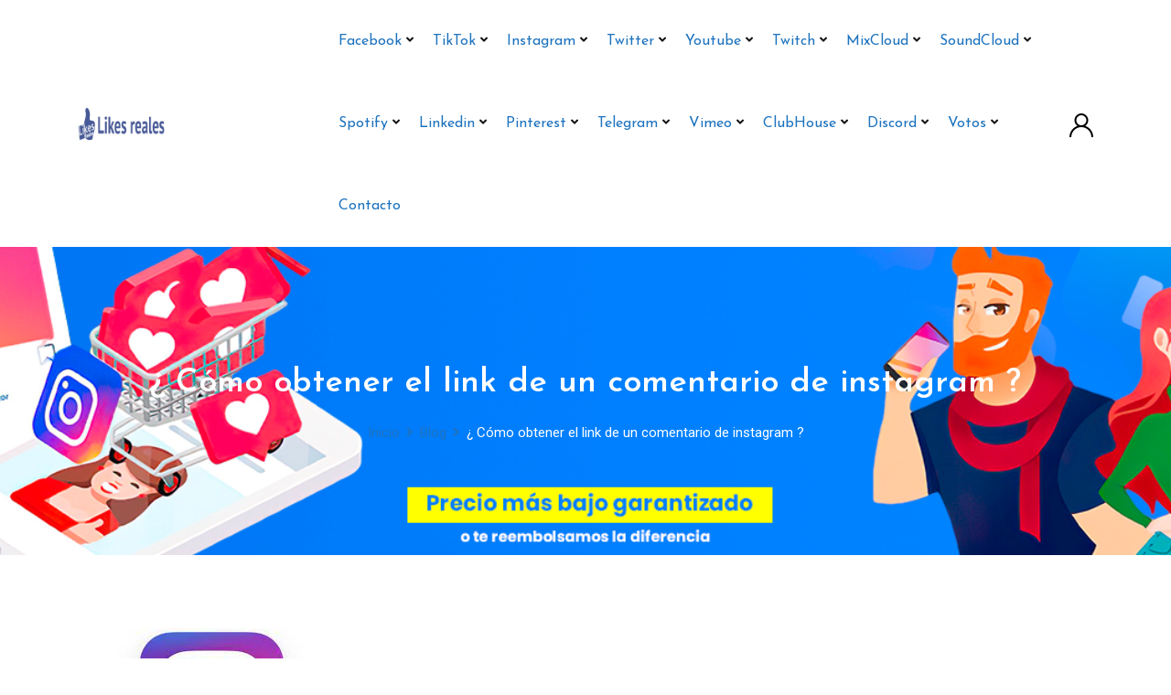

--- FILE ---
content_type: text/html; charset=UTF-8
request_url: https://likesreales.com.mx/como-obtener-el-link-de-un-comentario-de-instagram/
body_size: 57280
content:


<!DOCTYPE html>
<html lang="es" dir="ltr" prefix="og: https://ogp.me/ns#">
<head>
	<meta charset="UTF-8">
	<meta name="viewport" content="width=device-width, initial-scale=1.0">
	<link rel="profile" href="https://gmpg.org/xfn/11"/>
	<noscript><style>#preloader{display:none}</style></noscript>
<!-- Optimización en motores de búsqueda por Rank Math PRO -  https://rankmath.com/ -->
<title>¿ Cómo obtener el link de un comentario de instagram ?</title>
<meta name="description" content="¿ Cómo obtener el link de un comentario de instagram ?"/>
<meta name="robots" content="follow, index, max-snippet:-1, max-video-preview:-1, max-image-preview:large"/>
<link rel="canonical" href="https://likesreales.com.mx/como-obtener-el-link-de-un-comentario-de-instagram/"/>
<meta property="og:locale" content="es_ES"/>
<meta property="og:type" content="article"/>
<meta property="og:title" content="¿ Cómo obtener el link de un comentario de instagram ?"/>
<meta property="og:description" content="¿ Cómo obtener el link de un comentario de instagram ?"/>
<meta property="og:url" content="https://likesreales.com.mx/como-obtener-el-link-de-un-comentario-de-instagram/"/>
<meta property="og:site_name" content="Likes Reales - Comprar Likes y Seguidores"/>
<meta property="article:section" content="Blog"/>
<meta property="og:image" content="https://likesreales.com.mx/wp-content/uploads/2021/09/instagram-horizontal.jpg"/>
<meta property="og:image:secure_url" content="https://likesreales.com.mx/wp-content/uploads/2021/09/instagram-horizontal.jpg"/>
<meta property="og:image:width" content="1248"/>
<meta property="og:image:height" content="770"/>
<meta property="og:image:alt" content="¿ Cómo obtener el link de un comentario de instagram ?"/>
<meta property="og:image:type" content="image/jpeg"/>
<meta property="article:published_time" content="2021-11-26T10:50:17-06:00"/>
<meta name="twitter:card" content="summary_large_image"/>
<meta name="twitter:title" content="¿ Cómo obtener el link de un comentario de instagram ?"/>
<meta name="twitter:description" content="¿ Cómo obtener el link de un comentario de instagram ?"/>
<meta name="twitter:image" content="https://likesreales.com.mx/wp-content/uploads/2021/09/instagram-horizontal.jpg"/>
<meta name="twitter:label1" content="Escrito por"/>
<meta name="twitter:data1" content="Cotow3b"/>
<meta name="twitter:label2" content="Tiempo de lectura"/>
<meta name="twitter:data2" content="Menos de un minuto"/>
<script type="application/ld+json" class="rank-math-schema-pro">{"@context":"https://schema.org","@graph":[{"@type":"Organization","@id":"https://likesreales.com.mx/#organization","name":"LIKES REALES COM MX","url":"https://likesreales.com.mx","logo":{"@type":"ImageObject","@id":"https://likesreales.com.mx/#logo","url":"https://likesreales.com.mx/wp-content/uploads/2021/08/cropped-favlikesmx.png","contentUrl":"https://likesreales.com.mx/wp-content/uploads/2021/08/cropped-favlikesmx.png","caption":"Likes Reales - Comprar Likes y Seguidores","inLanguage":"es","width":"512","height":"512"}},{"@type":"WebSite","@id":"https://likesreales.com.mx/#website","url":"https://likesreales.com.mx","name":"Likes Reales - Comprar Likes y Seguidores","publisher":{"@id":"https://likesreales.com.mx/#organization"},"inLanguage":"es"},{"@type":"ImageObject","@id":"https://likesreales.com.mx/wp-content/uploads/2021/11/descargar.jpg","url":"https://likesreales.com.mx/wp-content/uploads/2021/11/descargar.jpg","width":"300","height":"168","inLanguage":"es"},{"@type":"WebPage","@id":"https://likesreales.com.mx/como-obtener-el-link-de-un-comentario-de-instagram/#webpage","url":"https://likesreales.com.mx/como-obtener-el-link-de-un-comentario-de-instagram/","name":"\u00bf C\u00f3mo obtener el link de un comentario de instagram ?","datePublished":"2021-11-26T10:50:17-06:00","dateModified":"2021-11-26T10:50:17-06:00","isPartOf":{"@id":"https://likesreales.com.mx/#website"},"primaryImageOfPage":{"@id":"https://likesreales.com.mx/wp-content/uploads/2021/11/descargar.jpg"},"inLanguage":"es"},{"@type":"Person","@id":"https://likesreales.com.mx/como-obtener-el-link-de-un-comentario-de-instagram/#author","name":"Cotow3b","image":{"@type":"ImageObject","@id":"https://secure.gravatar.com/avatar/03481a161d592b4264baca0b77bfef80?s=96&amp;d=mm&amp;r=g","url":"https://secure.gravatar.com/avatar/03481a161d592b4264baca0b77bfef80?s=96&amp;d=mm&amp;r=g","caption":"Cotow3b","inLanguage":"es"},"worksFor":{"@id":"https://likesreales.com.mx/#organization"}},{"@type":"Article","headline":"\u00bf C\u00f3mo obtener el link de un comentario de instagram ?","keywords":"\u00bf C\u00f3mo obtener el link de un comentario de instagram ?","datePublished":"2021-11-26T10:50:17-06:00","dateModified":"2021-11-26T10:50:17-06:00","articleSection":"Blog","author":{"@id":"https://likesreales.com.mx/como-obtener-el-link-de-un-comentario-de-instagram/#author","name":"Cotow3b"},"publisher":{"@id":"https://likesreales.com.mx/#organization"},"description":"\u00bf C\u00f3mo obtener el link de un comentario de instagram ?","name":"\u00bf C\u00f3mo obtener el link de un comentario de instagram ?","@id":"https://likesreales.com.mx/como-obtener-el-link-de-un-comentario-de-instagram/#richSnippet","isPartOf":{"@id":"https://likesreales.com.mx/como-obtener-el-link-de-un-comentario-de-instagram/#webpage"},"image":{"@id":"https://likesreales.com.mx/wp-content/uploads/2021/11/descargar.jpg"},"inLanguage":"es","mainEntityOfPage":{"@id":"https://likesreales.com.mx/como-obtener-el-link-de-un-comentario-de-instagram/#webpage"}}]}</script>
<!-- /Plugin Rank Math WordPress SEO -->

<link rel='dns-prefetch' href='//js.retainful.com'/>
<link rel='dns-prefetch' href='//www.googletagmanager.com'/>
<link rel='dns-prefetch' href='//maxcdn.bootstrapcdn.com'/>
<link rel='dns-prefetch' href='//use.fontawesome.com'/>
<link rel='dns-prefetch' href='//fonts.googleapis.com'/>
<link rel='preconnect' href='https://fonts.gstatic.com' crossorigin />
<link rel="alternate" type="application/rss+xml" title="Likes reales &raquo; Feed" href="https://likesreales.com.mx/feed/"/>
<link rel="alternate" type="application/rss+xml" title="Likes reales &raquo; Feed de los comentarios" href="https://likesreales.com.mx/comments/feed/"/>
<script type="text/javascript">//<![CDATA[
window._wpemojiSettings={"baseUrl":"https:\/\/s.w.org\/images\/core\/emoji\/15.0.3\/72x72\/","ext":".png","svgUrl":"https:\/\/s.w.org\/images\/core\/emoji\/15.0.3\/svg\/","svgExt":".svg","source":{"concatemoji":"https:\/\/likesreales.com.mx\/wp-includes\/js\/wp-emoji-release.min.js?ver=59d6dc562579ad2195de8ecad1eba03c"}};!function(i,n){var o,s,e;function c(e){try{var t={supportTests:e,timestamp:(new Date).valueOf()};sessionStorage.setItem(o,JSON.stringify(t))}catch(e){}}function p(e,t,n){e.clearRect(0,0,e.canvas.width,e.canvas.height),e.fillText(t,0,0);var t=new Uint32Array(e.getImageData(0,0,e.canvas.width,e.canvas.height).data),r=(e.clearRect(0,0,e.canvas.width,e.canvas.height),e.fillText(n,0,0),new Uint32Array(e.getImageData(0,0,e.canvas.width,e.canvas.height).data));return t.every(function(e,t){return e===r[t]})}function u(e,t,n){switch(t){case"flag":return n(e,"\ud83c\udff3\ufe0f\u200d\u26a7\ufe0f","\ud83c\udff3\ufe0f\u200b\u26a7\ufe0f")?!1:!n(e,"\ud83c\uddfa\ud83c\uddf3","\ud83c\uddfa\u200b\ud83c\uddf3")&&!n(e,"\ud83c\udff4\udb40\udc67\udb40\udc62\udb40\udc65\udb40\udc6e\udb40\udc67\udb40\udc7f","\ud83c\udff4\u200b\udb40\udc67\u200b\udb40\udc62\u200b\udb40\udc65\u200b\udb40\udc6e\u200b\udb40\udc67\u200b\udb40\udc7f");case"emoji":return!n(e,"\ud83d\udc26\u200d\u2b1b","\ud83d\udc26\u200b\u2b1b")}return!1}function f(e,t,n){var r="undefined"!=typeof WorkerGlobalScope&&self instanceof WorkerGlobalScope?new OffscreenCanvas(300,150):i.createElement("canvas"),a=r.getContext("2d",{willReadFrequently:!0}),o=(a.textBaseline="top",a.font="600 32px Arial",{});return e.forEach(function(e){o[e]=t(a,e,n)}),o}function t(e){var t=i.createElement("script");t.src=e,t.defer=!0,i.head.appendChild(t)}"undefined"!=typeof Promise&&(o="wpEmojiSettingsSupports",s=["flag","emoji"],n.supports={everything:!0,everythingExceptFlag:!0},e=new Promise(function(e){i.addEventListener("DOMContentLoaded",e,{once:!0})}),new Promise(function(t){var n=function(){try{var e=JSON.parse(sessionStorage.getItem(o));if("object"==typeof e&&"number"==typeof e.timestamp&&(new Date).valueOf()<e.timestamp+604800&&"object"==typeof e.supportTests)return e.supportTests}catch(e){}return null}();if(!n){if("undefined"!=typeof Worker&&"undefined"!=typeof OffscreenCanvas&&"undefined"!=typeof URL&&URL.createObjectURL&&"undefined"!=typeof Blob)try{var e="postMessage("+f.toString()+"("+[JSON.stringify(s),u.toString(),p.toString()].join(",")+"));",r=new Blob([e],{type:"text/javascript"}),a=new Worker(URL.createObjectURL(r),{name:"wpTestEmojiSupports"});return void(a.onmessage=function(e){c(n=e.data),a.terminate(),t(n)})}catch(e){}c(n=f(s,u,p))}t(n)}).then(function(e){for(var t in e)n.supports[t]=e[t],n.supports.everything=n.supports.everything&&n.supports[t],"flag"!==t&&(n.supports.everythingExceptFlag=n.supports.everythingExceptFlag&&n.supports[t]);n.supports.everythingExceptFlag=n.supports.everythingExceptFlag&&!n.supports.flag,n.DOMReady=!1,n.readyCallback=function(){n.DOMReady=!0}}).then(function(){return e}).then(function(){var e;n.supports.everything||(n.readyCallback(),(e=n.source||{}).concatemoji?t(e.concatemoji):e.wpemoji&&e.twemoji&&(t(e.twemoji),t(e.wpemoji)))}))}((window,document),window._wpemojiSettings);
//]]></script>
<link rel='stylesheet' id='cfw-blocks-styles-css' href='https://likesreales.com.mx/wp-content/plugins/checkout-for-woocommerce/build/css/blocks-styles.css,qver=0d76feeb8167b2e621eb654642649a04.pagespeed.ce.21t9MCVNoS.css' type='text/css' media='all'/>
<link rel='stylesheet' id='dashicons-css' href='https://likesreales.com.mx/wp-includes/css/A.dashicons.min.css,qver=59d6dc562579ad2195de8ecad1eba03c.pagespeed.cf.DVmAQMtQdn.css' type='text/css' media='all'/>
<style id='dashicons-inline-css' type='text/css'>[data-font="Dashicons"]:before{font-family:'Dashicons'!important;content:attr(data-icon)!important;speak:none!important;font-weight:normal!important;font-variant:normal!important;text-transform:none!important;line-height:1!important;font-style:normal!important;-webkit-font-smoothing:antialiased!important;-moz-osx-font-smoothing:grayscale!important}</style>
<link rel='stylesheet' id='elusive-css' href='https://likesreales.com.mx/wp-content/plugins/menu-icons/vendor/codeinwp/icon-picker/css/types/elusive.min.css,qver=2.0.pagespeed.ce.TwmL0kIhhc.css' type='text/css' media='all'/>
<link rel='stylesheet' id='menu-icon-font-awesome-css' href='https://likesreales.com.mx/wp-content/plugins/menu-icons/css/fontawesome/css/A.all.min.css,qver=5.15.4.pagespeed.cf.AXApI9qkOF.css' type='text/css' media='all'/>
<link rel='stylesheet' id='foundation-icons-css' href='https://likesreales.com.mx/wp-content/plugins/menu-icons/vendor/codeinwp/icon-picker/css/types/foundation-icons.min.css,qver=3.0.pagespeed.ce.YvI6OlcZOZ.css' type='text/css' media='all'/>
<link rel='stylesheet' id='genericons-css' href='https://likesreales.com.mx/wp-content/plugins/menu-icons/vendor/codeinwp/icon-picker/css/types/genericons.min.css,qver=3.4.pagespeed.ce.4Uo7i5YFN0.css' type='text/css' media='all'/>
<style id='menu-icons-extra-css' media='all'>.menu-item i._mi,.menu-item img._mi{display:inline-block;vertical-align:middle}.menu-item i._mi{width:auto;height:auto;margin-top:-.265em;font-size:1.2em;line-height:1}.menu-item i._before,.rtl .menu-item i._after{margin-right:.25em}.menu-item i._after,.rtl .menu-item i._before{margin-left:.25em}.menu-item img._before,.rtl .menu-item img._after{margin-right:.5em}.menu-item img._after,.rtl .menu-item img._before{margin-left:.5em}.menu-item ._svg{width:1em}.rtl .menu-item i._before{margin-right:0}.rtl .menu-item i._after{margin-left:0}.visuallyhidden{overflow:hidden;clip:rect(0 0 0 0);position:absolute;width:1px;height:1px;margin:-1px;padding:0;border:0}.menu-item i.elusive{margin-top:-.3em}.dashicons-admin-site:before{content:"\f319"!important}.dashicons-welcome-view-site:before{content:"\f115"!important}</style>
<style id='wp-emoji-styles-inline-css' type='text/css'>img.wp-smiley,img.emoji{display:inline!important;border:none!important;box-shadow:none!important;height:1em!important;width:1em!important;margin:0 .07em!important;vertical-align:-.1em!important;background:none!important;padding:0!important}</style>
<link rel='stylesheet' id='wp-block-library-css' href='https://likesreales.com.mx/wp-includes/css/dist/block-library/A.style.min.css,qver=59d6dc562579ad2195de8ecad1eba03c.pagespeed.cf.wKYjcZoIuW.css' type='text/css' media='all'/>
<style id='wp-block-library-theme-inline-css' type='text/css'>.wp-block-audio :where(figcaption){color:#555;font-size:13px;text-align:center}.is-dark-theme .wp-block-audio :where(figcaption){color:#ffffffa6}.wp-block-audio{margin:0 0 1em}.wp-block-code{border:1px solid #ccc;border-radius:4px;font-family:Menlo,Consolas,monaco,monospace;padding:.8em 1em}.wp-block-embed :where(figcaption){color:#555;font-size:13px;text-align:center}.is-dark-theme .wp-block-embed :where(figcaption){color:#ffffffa6}.wp-block-embed{margin:0 0 1em}.blocks-gallery-caption{color:#555;font-size:13px;text-align:center}.is-dark-theme .blocks-gallery-caption{color:#ffffffa6}:root :where(.wp-block-image figcaption){color:#555;font-size:13px;text-align:center}.is-dark-theme :root :where(.wp-block-image figcaption){color:#ffffffa6}.wp-block-image{margin:0 0 1em}.wp-block-pullquote{border-bottom:4px solid;border-top:4px solid;color:currentColor;margin-bottom:1.75em}.wp-block-pullquote cite,.wp-block-pullquote footer,.wp-block-pullquote__citation{color:currentColor;font-size:.8125em;font-style:normal;text-transform:uppercase}.wp-block-quote{border-left:.25em solid;margin:0 0 1.75em;padding-left:1em}.wp-block-quote cite,.wp-block-quote footer{color:currentColor;font-size:.8125em;font-style:normal;position:relative}.wp-block-quote.has-text-align-right{border-left:none;border-right:.25em solid;padding-left:0;padding-right:1em}.wp-block-quote.has-text-align-center{border:none;padding-left:0}.wp-block-quote.is-large,.wp-block-quote.is-style-large,.wp-block-quote.is-style-plain{border:none}.wp-block-search .wp-block-search__label{font-weight:700}.wp-block-search__button{border:1px solid #ccc;padding:.375em .625em}:where(.wp-block-group.has-background){padding:1.25em 2.375em}.wp-block-separator.has-css-opacity{opacity:.4}.wp-block-separator{border:none;border-bottom:2px solid;margin-left:auto;margin-right:auto}.wp-block-separator.has-alpha-channel-opacity{opacity:1}.wp-block-separator:not(.is-style-wide):not(.is-style-dots){width:100px}.wp-block-separator.has-background:not(.is-style-dots){border-bottom:none;height:1px}.wp-block-separator.has-background:not(.is-style-wide):not(.is-style-dots){height:2px}.wp-block-table{margin:0 0 1em}.wp-block-table td,.wp-block-table th{word-break:normal}.wp-block-table :where(figcaption){color:#555;font-size:13px;text-align:center}.is-dark-theme .wp-block-table :where(figcaption){color:#ffffffa6}.wp-block-video :where(figcaption){color:#555;font-size:13px;text-align:center}.is-dark-theme .wp-block-video :where(figcaption){color:#ffffffa6}.wp-block-video{margin:0 0 1em}:root :where(.wp-block-template-part.has-background){margin-bottom:0;margin-top:0;padding:1.25em 2.375em}</style>
<style id='joinchat-button-style-inline-css' type='text/css'>.wp-block-joinchat-button{border:none!important;text-align:center}.wp-block-joinchat-button figure{display:table;margin:0 auto;padding:0}.wp-block-joinchat-button figcaption{font:normal normal 400 .6em/2em var(--wp--preset--font-family--system-font,sans-serif);margin:0;padding:0}.wp-block-joinchat-button .joinchat-button__qr{background-color:#fff;border:6px solid #25d366;border-radius:30px;box-sizing:content-box;display:block;height:200px;margin:auto;overflow:hidden;padding:10px;width:200px}.wp-block-joinchat-button .joinchat-button__qr canvas,.wp-block-joinchat-button .joinchat-button__qr img{display:block;margin:auto}.wp-block-joinchat-button .joinchat-button__link{align-items:center;background-color:#25d366;border:6px solid #25d366;border-radius:30px;display:inline-flex;flex-flow:row nowrap;justify-content:center;line-height:1.25em;margin:0 auto;text-decoration:none}.wp-block-joinchat-button .joinchat-button__link:before{background:transparent var(--joinchat-ico) no-repeat center;background-size:100%;content:"";display:block;height:1.5em;margin:-.75em .75em -.75em 0;width:1.5em}.wp-block-joinchat-button figure+.joinchat-button__link{margin-top:10px}@media (orientation:landscape) and (min-height:481px),(orientation:portrait) and (min-width:481px){.wp-block-joinchat-button.joinchat-button--qr-only figure+.joinchat-button__link{display:none}}@media (max-width:480px),(orientation:landscape) and (max-height:480px){.wp-block-joinchat-button figure{display:none}}</style>
<style id='classic-theme-styles-inline-css' type='text/css'>.wp-block-button__link{color:#fff;background-color:#32373c;border-radius:9999px;box-shadow:none;text-decoration:none;padding:calc(.667em + 2px) calc(1.333em + 2px);font-size:1.125em}.wp-block-file__button{background:#32373c;color:#fff;text-decoration:none}</style>
<style id='global-styles-inline-css' type='text/css'>:root{--wp--preset--aspect-ratio--square:1;--wp--preset--aspect-ratio--4-3: 4/3;--wp--preset--aspect-ratio--3-4: 3/4;--wp--preset--aspect-ratio--3-2: 3/2;--wp--preset--aspect-ratio--2-3: 2/3;--wp--preset--aspect-ratio--16-9: 16/9;--wp--preset--aspect-ratio--9-16: 9/16;--wp--preset--color--black:#000;--wp--preset--color--cyan-bluish-gray:#abb8c3;--wp--preset--color--white:#fff;--wp--preset--color--pale-pink:#f78da7;--wp--preset--color--vivid-red:#cf2e2e;--wp--preset--color--luminous-vivid-orange:#ff6900;--wp--preset--color--luminous-vivid-amber:#fcb900;--wp--preset--color--light-green-cyan:#7bdcb5;--wp--preset--color--vivid-green-cyan:#00d084;--wp--preset--color--pale-cyan-blue:#8ed1fc;--wp--preset--color--vivid-cyan-blue:#0693e3;--wp--preset--color--vivid-purple:#9b51e0;--wp--preset--color--metro-black:#111;--wp--preset--color--metro-red:#e53935;--wp--preset--color--metro-orange:#f90;--wp--preset--color--metro-tomato:#f26c4f;--wp--preset--color--metro-white:#fff;--wp--preset--gradient--vivid-cyan-blue-to-vivid-purple:linear-gradient(135deg,rgba(6,147,227,1) 0%,#9b51e0 100%);--wp--preset--gradient--light-green-cyan-to-vivid-green-cyan:linear-gradient(135deg,#7adcb4 0%,#00d082 100%);--wp--preset--gradient--luminous-vivid-amber-to-luminous-vivid-orange:linear-gradient(135deg,rgba(252,185,0,1) 0%,rgba(255,105,0,1) 100%);--wp--preset--gradient--luminous-vivid-orange-to-vivid-red:linear-gradient(135deg,rgba(255,105,0,1) 0%,#cf2e2e 100%);--wp--preset--gradient--very-light-gray-to-cyan-bluish-gray:linear-gradient(135deg,#eee 0%,#a9b8c3 100%);--wp--preset--gradient--cool-to-warm-spectrum:linear-gradient(135deg,#4aeadc 0%,#9778d1 20%,#cf2aba 40%,#ee2c82 60%,#fb6962 80%,#fef84c 100%);--wp--preset--gradient--blush-light-purple:linear-gradient(135deg,#ffceec 0%,#9896f0 100%);--wp--preset--gradient--blush-bordeaux:linear-gradient(135deg,#fecda5 0%,#fe2d2d 50%,#6b003e 100%);--wp--preset--gradient--luminous-dusk:linear-gradient(135deg,#ffcb70 0%,#c751c0 50%,#4158d0 100%);--wp--preset--gradient--pale-ocean:linear-gradient(135deg,#fff5cb 0%,#b6e3d4 50%,#33a7b5 100%);--wp--preset--gradient--electric-grass:linear-gradient(135deg,#caf880 0%,#71ce7e 100%);--wp--preset--gradient--midnight:linear-gradient(135deg,#020381 0%,#2874fc 100%);--wp--preset--font-size--small:13px;--wp--preset--font-size--medium:20px;--wp--preset--font-size--large:36px;--wp--preset--font-size--x-large:42px;--wp--preset--spacing--20:.44rem;--wp--preset--spacing--30:.67rem;--wp--preset--spacing--40:1rem;--wp--preset--spacing--50:1.5rem;--wp--preset--spacing--60:2.25rem;--wp--preset--spacing--70:3.38rem;--wp--preset--spacing--80:5.06rem;--wp--preset--shadow--natural:6px 6px 9px rgba(0,0,0,.2);--wp--preset--shadow--deep:12px 12px 50px rgba(0,0,0,.4);--wp--preset--shadow--sharp:6px 6px 0 rgba(0,0,0,.2);--wp--preset--shadow--outlined:6px 6px 0 -3px rgba(255,255,255,1) , 6px 6px rgba(0,0,0,1);--wp--preset--shadow--crisp:6px 6px 0 rgba(0,0,0,1)}:where(.is-layout-flex){gap:.5em}:where(.is-layout-grid){gap:.5em}body .is-layout-flex{display:flex}.is-layout-flex{flex-wrap:wrap;align-items:center}.is-layout-flex > :is(*, div){margin:0}body .is-layout-grid{display:grid}.is-layout-grid > :is(*, div){margin:0}:where(.wp-block-columns.is-layout-flex){gap:2em}:where(.wp-block-columns.is-layout-grid){gap:2em}:where(.wp-block-post-template.is-layout-flex){gap:1.25em}:where(.wp-block-post-template.is-layout-grid){gap:1.25em}.has-black-color{color:var(--wp--preset--color--black)!important}.has-cyan-bluish-gray-color{color:var(--wp--preset--color--cyan-bluish-gray)!important}.has-white-color{color:var(--wp--preset--color--white)!important}.has-pale-pink-color{color:var(--wp--preset--color--pale-pink)!important}.has-vivid-red-color{color:var(--wp--preset--color--vivid-red)!important}.has-luminous-vivid-orange-color{color:var(--wp--preset--color--luminous-vivid-orange)!important}.has-luminous-vivid-amber-color{color:var(--wp--preset--color--luminous-vivid-amber)!important}.has-light-green-cyan-color{color:var(--wp--preset--color--light-green-cyan)!important}.has-vivid-green-cyan-color{color:var(--wp--preset--color--vivid-green-cyan)!important}.has-pale-cyan-blue-color{color:var(--wp--preset--color--pale-cyan-blue)!important}.has-vivid-cyan-blue-color{color:var(--wp--preset--color--vivid-cyan-blue)!important}.has-vivid-purple-color{color:var(--wp--preset--color--vivid-purple)!important}.has-black-background-color{background-color:var(--wp--preset--color--black)!important}.has-cyan-bluish-gray-background-color{background-color:var(--wp--preset--color--cyan-bluish-gray)!important}.has-white-background-color{background-color:var(--wp--preset--color--white)!important}.has-pale-pink-background-color{background-color:var(--wp--preset--color--pale-pink)!important}.has-vivid-red-background-color{background-color:var(--wp--preset--color--vivid-red)!important}.has-luminous-vivid-orange-background-color{background-color:var(--wp--preset--color--luminous-vivid-orange)!important}.has-luminous-vivid-amber-background-color{background-color:var(--wp--preset--color--luminous-vivid-amber)!important}.has-light-green-cyan-background-color{background-color:var(--wp--preset--color--light-green-cyan)!important}.has-vivid-green-cyan-background-color{background-color:var(--wp--preset--color--vivid-green-cyan)!important}.has-pale-cyan-blue-background-color{background-color:var(--wp--preset--color--pale-cyan-blue)!important}.has-vivid-cyan-blue-background-color{background-color:var(--wp--preset--color--vivid-cyan-blue)!important}.has-vivid-purple-background-color{background-color:var(--wp--preset--color--vivid-purple)!important}.has-black-border-color{border-color:var(--wp--preset--color--black)!important}.has-cyan-bluish-gray-border-color{border-color:var(--wp--preset--color--cyan-bluish-gray)!important}.has-white-border-color{border-color:var(--wp--preset--color--white)!important}.has-pale-pink-border-color{border-color:var(--wp--preset--color--pale-pink)!important}.has-vivid-red-border-color{border-color:var(--wp--preset--color--vivid-red)!important}.has-luminous-vivid-orange-border-color{border-color:var(--wp--preset--color--luminous-vivid-orange)!important}.has-luminous-vivid-amber-border-color{border-color:var(--wp--preset--color--luminous-vivid-amber)!important}.has-light-green-cyan-border-color{border-color:var(--wp--preset--color--light-green-cyan)!important}.has-vivid-green-cyan-border-color{border-color:var(--wp--preset--color--vivid-green-cyan)!important}.has-pale-cyan-blue-border-color{border-color:var(--wp--preset--color--pale-cyan-blue)!important}.has-vivid-cyan-blue-border-color{border-color:var(--wp--preset--color--vivid-cyan-blue)!important}.has-vivid-purple-border-color{border-color:var(--wp--preset--color--vivid-purple)!important}.has-vivid-cyan-blue-to-vivid-purple-gradient-background{background:var(--wp--preset--gradient--vivid-cyan-blue-to-vivid-purple)!important}.has-light-green-cyan-to-vivid-green-cyan-gradient-background{background:var(--wp--preset--gradient--light-green-cyan-to-vivid-green-cyan)!important}.has-luminous-vivid-amber-to-luminous-vivid-orange-gradient-background{background:var(--wp--preset--gradient--luminous-vivid-amber-to-luminous-vivid-orange)!important}.has-luminous-vivid-orange-to-vivid-red-gradient-background{background:var(--wp--preset--gradient--luminous-vivid-orange-to-vivid-red)!important}.has-very-light-gray-to-cyan-bluish-gray-gradient-background{background:var(--wp--preset--gradient--very-light-gray-to-cyan-bluish-gray)!important}.has-cool-to-warm-spectrum-gradient-background{background:var(--wp--preset--gradient--cool-to-warm-spectrum)!important}.has-blush-light-purple-gradient-background{background:var(--wp--preset--gradient--blush-light-purple)!important}.has-blush-bordeaux-gradient-background{background:var(--wp--preset--gradient--blush-bordeaux)!important}.has-luminous-dusk-gradient-background{background:var(--wp--preset--gradient--luminous-dusk)!important}.has-pale-ocean-gradient-background{background:var(--wp--preset--gradient--pale-ocean)!important}.has-electric-grass-gradient-background{background:var(--wp--preset--gradient--electric-grass)!important}.has-midnight-gradient-background{background:var(--wp--preset--gradient--midnight)!important}.has-small-font-size{font-size:var(--wp--preset--font-size--small)!important}.has-medium-font-size{font-size:var(--wp--preset--font-size--medium)!important}.has-large-font-size{font-size:var(--wp--preset--font-size--large)!important}.has-x-large-font-size{font-size:var(--wp--preset--font-size--x-large)!important}:where(.wp-block-post-template.is-layout-flex){gap:1.25em}:where(.wp-block-post-template.is-layout-grid){gap:1.25em}:where(.wp-block-columns.is-layout-flex){gap:2em}:where(.wp-block-columns.is-layout-grid){gap:2em}:root :where(.wp-block-pullquote){font-size:1.5em;line-height:1.6}</style>
<link rel='stylesheet' id='contact-form-7-css' href='https://likesreales.com.mx/wp-content/plugins/contact-form-7/includes/css/A.styles.css,qver=5.9.8.pagespeed.cf.uR4aVrNv52.css' type='text/css' media='all'/>
<link rel='stylesheet' id='dvbuilder_frontend_styles-css' href='https://likesreales.com.mx/wp-content/plugins/dvbuilder/assets/css/A.dvbuilder_frontend.css,qver=1.0.pagespeed.cf.Z8C1LYi3Vu.css' type='text/css' media='screen'/>
<link rel='stylesheet' id='nuStoreFrontendStylesheet-css' href='https://likesreales.com.mx/wp-content/plugins/dvstore/assets/css/A.dvstore_frontend.css,qver=1.0.pagespeed.cf.nS-ODsOdYm.css' type='text/css' media='screen'/>
<link rel='stylesheet' id='sfwa_cdn_fontawesome-css' href='https://maxcdn.bootstrapcdn.com/font-awesome/4.7.0/css/font-awesome.min.css?ver=2.0.8' type='text/css' media='all'/>
<link rel='stylesheet' id='sfwa_style-css' href='https://likesreales.com.mx/wp-content/plugins/podamibe-simple-footer-widget-area/assets/css/A.sfwa.css,qver=2.0.8.pagespeed.cf.yZpCOGz3qi.css' type='text/css' media='all'/>
<link rel='stylesheet' id='sr7css-css' href='//likesreales.com.mx/wp-content/plugins/revslider/public/css/A.sr7.css,qver=6.7.20.pagespeed.cf.l4ykQyGWZa.css' type='text/css' media='all'/>
<link rel='stylesheet' id='animate-css' href='https://likesreales.com.mx/wp-content/plugins/wc-box/assets/css/A.animate.min.css,qver=all.pagespeed.cf.McKz7rr44t.css' type='text/css' media='all'/>
<link rel='stylesheet' id='turbotabs-css' href='https://likesreales.com.mx/wp-content/plugins/wc-box/assets/css/A.turbotabs.css,qver=all.pagespeed.cf.1XP4MxpOSN.css' type='text/css' media='all'/>
<link rel='stylesheet' id='owl-carousel-css' href='https://likesreales.com.mx/wp-content/plugins/wc-box/assets/css/owl.carousel.css?ver=all' type='text/css' media='all'/>
<style id='ezmodal-css-css' media='all'>.ezmodal{position:fixed;top:0;left:0;right:0;bottom:0;z-index:9999;background:rgba(0,0,0,.6);overflow-x:hidden;overflow-y:auto;display:none}.ezmodal-container{width:60%;background:#fff;padding:0;font-size:14px;position:fixed;top:50%;max-height:70%;overflow-y:scroll;left:50%;z-index:90001;border-radius:7px;-webkit-box-shadow:0 0 15px 0 rgba(50,50,50,.8);-moz-box-shadow:0 0 15px 0 rgba(50,50,50,.8);box-shadow:0 0 15px 0 rgba(50,50,50,.8);-webkit-transform:translateY(-50%) translateX(-50%);-ms-transform:translateY(-50%) translateX(-50%);transform:translateY(-50%) translateX(-50%)}.ezmodal .ezmodal-close{position:absolute;top:9px;right:20px;font-weight:bold;font-family:Verdana;font-size:18px;text-shadow:1px 1px 1px rgba(250,250,250,1);cursor:pointer;color:#838383}.ezmodal .ezmodal-close:hover{color:#535353}.ezmodal .ezmodal-header{font-size:24px;padding:10px;border-bottom:1px solid #e3e3e3;text-align:center;border-radius:7px 7px 0 0;line-height:32px;color:#646464}.ezmodal .ezmodal-content{width:90%;margin:0 auto;margin-top:30px}.owl-item a.zoom{width:100%!important}.ezmodal .ezmodal-footer{padding:10px 20px;border-top:1px solid #e3e3e3;position:absolute;top:0;right:0;font-size:18px;cursor:pointer}.in .ajax-loading{position:relative;z-index:999}.ezmodal-content .owl-nav{position:absolute;right:0;display:block}.ezmodal-content .owl-prev,.ezmodal-content .owl-next{float:left;text-align:center;font-size:20px;background:#ddd;margin-right:7px;border-radius:4px;opacity:.6;color:#000;padding:3px 9px}.ezmodal-content .owl-next{margin-right:0}.ezmodal-content .owl-prev:hover,.ezmodal-content .owl-next:hover{opacity:1}.ezmodal-content .onsale{left:35px!important;top:35px!important}</style>
<link rel='stylesheet' id='wcbox_prettyPhoto_css-css' href='https://likesreales.com.mx/wp-content/plugins/woocommerce/assets/css/prettyPhoto.css,qver=59d6dc562579ad2195de8ecad1eba03c.pagespeed.ce.ed3M7yqos3.css' type='text/css' media='all'/>
<link rel='stylesheet' id='public-css-css' href='https://likesreales.com.mx/wp-content/plugins/wc-box/assets/css/A.wc-box-public.css,qver=all.pagespeed.cf.oiaEFmF8UU.css' type='text/css' media='all'/>
<link rel='stylesheet' id='woocommerce-layout-css' href='https://likesreales.com.mx/wp-content/plugins/woocommerce/assets/css/woocommerce-layout.css?ver=9.8.6' type='text/css' media='all'/>
<link rel='stylesheet' id='woocommerce-smallscreen-css' href='https://likesreales.com.mx/wp-content/plugins/woocommerce/assets/css/woocommerce-smallscreen.css,qver=9.8.6.pagespeed.ce.WdJmwOpYCq.css' type='text/css' media='only screen and (max-width: 767px)'/>
<link rel='stylesheet' id='woocommerce-general-css' href='https://likesreales.com.mx/wp-content/plugins/woocommerce/assets/css/woocommerce.css,qver=9.8.6.pagespeed.ce.ITEm02AWDz.css' type='text/css' media='all'/>
<style id='woocommerce-inline-inline-css' type='text/css'>.woocommerce form .form-row .required{visibility:visible}.woocommerce form .form-row .required{visibility:visible}</style>
<style id='wp-pagenavi-css' media='all'>.wp-pagenavi{clear:both}.wp-pagenavi a,.wp-pagenavi span{text-decoration:none;border:1px solid #bfbfbf;padding:3px 5px;margin:2px}.wp-pagenavi a:hover,.wp-pagenavi span.current{border-color:#000}.wp-pagenavi span.current{font-weight:bold}</style>
<style id='woo_conditional_payments_css-css' media='all'>#wcp-debug{padding:0 0 0;font-size:1em;margin-bottom:20px}#wcp-debug #wcp-debug-header{background:#3d9cd2;color:#fff;padding:10px 20px;cursor:pointer;position:relative}#wcp-debug #wcp-debug-header .wcp-debug-toggle{background-image:url(/wp-content/plugins/conditional-payments-for-woocommerce/frontend/img/arrow.svg);background-repeat:no-repeat;background-position:right center;width:42px;height:100%;right:0;top:0;background-size:42px;position:absolute;transition:.3s all}#wcp-debug.closed .wcp-debug-toggle{-webkit-transform:rotate(-90deg);-ms-transform:rotate(-90deg);transform:rotate(-90deg)}#wcp-debug #wcp-debug-contents{padding:20px 20px 0;display:none;border:1px solid #dee2e6;border-width:0 1px 1px}#wcp-debug #wcp-debug-contents .wcp-debug-tip{color:#1864ab;background:url(/wp-content/plugins/conditional-payments-for-woocommerce/frontend/img/tip2.svg) no-repeat left 5px;background-size:16px 16px;padding-left:24px}#wcp-debug #wcp-debug-contents h3{margin:10px 0 20px;font-weight:bold;font-size:1.2em}#wcp-debug #wcp-debug-contents h3.ruleset-title{font-size:1em}#wcp-debug #wcp-debug-contents h3.ruleset-title a{font-weight:bold}#wcp-debug .wcp-debug-result-label{padding:5px;border-radius:3px;color:#fff;font-weight:bold;text-transform:uppercase;font-size:12px}#wcp-debug .wcp-debug-result-label.wcp-debug-result-label-pass{background:#2b8a3e}#wcp-debug .wcp-debug-result-label.wcp-debug-result-label-fail{background:#c92a2a}#wcp-debug table.wcp-debug-table{border:1px solid #dee2e6;margin:0 0 20px}#wcp-debug table.wcp-debug-table.wcp-debug-table-fixed{table-layout:fixed}#wcp-debug table.wcp-debug-table td,#wcp-debug table.wcp-debug-table th{padding:5px 10px}#wcp-debug table.wcp-debug-table td.align-right,#wcp-debug table.wcp-debug-table th.align-right{text-align:right}</style>
<link rel='stylesheet' id='ez-toc-css' href='https://likesreales.com.mx/wp-content/plugins/easy-table-of-contents/assets/css/screen.min.css,qver=2.0.69.1.pagespeed.ce.J9Yv3hSGMu.css' type='text/css' media='all'/>
<style id='ez-toc-inline-css' type='text/css'>div#ez-toc-container .ez-toc-title{font-size:120%}div#ez-toc-container .ez-toc-title{font-weight:500}div#ez-toc-container ul li{font-size:95%}div#ez-toc-container ul li{font-weight:500}div#ez-toc-container nav ul ul li{font-size:90%}.ez-toc-container-direction{direction:ltr}.ez-toc-counter ul{counter-reset:item}.ez-toc-counter nav ul li a::before{content:counters(item,'.',decimal) '. ';display:inline-block;counter-increment:item;flex-grow:0;flex-shrink:0;margin-right:.2em;float:left}.ez-toc-widget-direction{direction:ltr}.ez-toc-widget-container ul{counter-reset:item}.ez-toc-widget-container nav ul li a::before{content:counters(item,'.',decimal) '. ';display:inline-block;counter-increment:item;flex-grow:0;flex-shrink:0;margin-right:.2em;float:left}</style>
<style id='metorik-css-css' media='all'>.metorik-add-cart-email-form{max-width:300px;padding:18px 15px 20px;text-align:left}.metorik-add-cart-email-form h3{font-weight:600;margin:0 0 20px}.metorik-add-cart-email-form .close-button{color:#bbb;cursor:pointer;font-size:15px;position:absolute;right:28px;top:28px}.metorik-add-cart-email-form .close-button:hover{color:#888}.metorik-add-cart-email-form .email-input-wrapper{position:relative}.metorik-add-cart-email-form .email-input-wrapper.loading{opacity:.75}.metorik-add-cart-email-form .email-input-wrapper.success:after{color:#37b24d;content:"\2713";font-size:17px;position:absolute;right:10px;top:10px}.metorik-add-cart-email-form .email-input{width:calc(100% - 20px);padding:5px}.metorik-add-cart-email-form .email-usage-notice{padding:5px 0 0}.tippy-box[data-theme~="light"]{color:#26323d;box-shadow:0 0 20px 4px rgba(154,161,177,.15) , 0 4px 80px -8px rgba(36,40,47,.25) , 0 4px 4px -2px rgba(91,94,105,.15);background-color:#fff}.tippy-box[data-theme~="light"] [data-placement^="top"]>.tippy-arrow::before{border-top-color:#fff}.tippy-box[data-theme~="light"] [data-placement^="bottom"]>.tippy-arrow::before{border-bottom-color:#fff}.tippy-box[data-theme~="light"] [data-placement^="left"]>.tippy-arrow::before{border-left-color:#fff}.tippy-box[data-theme~="light"] [data-placement^="right"]>.tippy-arrow::before{border-right-color:#fff}.tippy-box[data-theme~="light"]>.tippy-backdrop{background-color:#fff}.tippy-box[data-theme~="light"]>.tippy-svg-arrow{fill:#fff}</style>
<link rel='stylesheet' id='brands-styles-css' href='https://likesreales.com.mx/wp-content/plugins/woocommerce/assets/css/brands.css,qver=9.8.6.pagespeed.ce.SNVgFrIPFR.css' type='text/css' media='all'/>
<link rel='stylesheet' id='joinchat-css' href='https://likesreales.com.mx/wp-content/plugins/creame-whatsapp-me/public/css/joinchat-btn.min.css,qver=5.1.8.pagespeed.ce.sBp9M9E0QT.css' type='text/css' media='all'/>
<link rel='stylesheet' id='font-awesome-official-css' href='https://use.fontawesome.com/releases/v5.15.4/css/all.css' type='text/css' media='all' integrity="sha384-DyZ88mC6Up2uqS4h/KRgHuoeGwBcD4Ng9SiP4dIRy0EXTlnuz47vAwmeGwVChigm" crossorigin="anonymous"/>
<link rel='stylesheet' id='cfw-grid-css' href='https://likesreales.com.mx/wp-content/plugins/checkout-for-woocommerce/build/css/A.cfw-grid.css,qver=873ffbb8cb041bc5e10a7edc1bbf9e96.pagespeed.cf.bIiHl4jpvP.css' type='text/css' media='all'/>
<link rel='stylesheet' id='cfw-side-cart-styles-css' href='https://likesreales.com.mx/wp-content/plugins/checkout-for-woocommerce/build/css/A.side-cart-styles.css,qver=2a8b7998b41924bc5cbda9749e965ed6.pagespeed.cf.TmKkOeXDFj.css' type='text/css' media='all'/>
<style id='cfw-side-cart-styles-inline-css' type='text/css'>:root,body{--cfw-body-background-color:#fff;--cfw-body-text-color:#333;--cfw-body-font-family:var(--cfw-inter-font-family);--cfw-heading-font-family:var(--cfw-inter-font-family);--cfw-header-background-color:#fff;--cfw-footer-background-color:#fff;--cfw-cart-summary-background-color:#1b254f;--cfw-cart-summary-mobile-background-color:#1b254f;--cfw-cart-summary-text-color:no;--cfw-cart-summary-link-color:#fff;--cfw-header-text-color:#2b2b2b;--cfw-footer-text-color:#333;--cfw-body-link-color:#0073aa;--cfw-buttons-primary-background-color:#1b254f;--cfw-buttons-primary-text-color:#fff;--cfw-buttons-primary-hover-background-color:#002fb2;--cfw-buttons-primary-hover-text-color:#fff;--cfw-buttons-secondary-background-color:#999;--cfw-buttons-secondary-text-color:#fff;--cfw-buttons-secondary-hover-background-color:#666;--cfw-buttons-secondary-hover-text-color:#fff;--cfw-cart-summary-item-quantity-background-color:#7f7f7f;--cfw-cart-summary-item-quantity-text-color:#fff;--cfw-breadcrumb-completed-text-color:#7f7f7f;--cfw-breadcrumb-current-text-color:#1b254f;--cfw-breadcrumb-next-text-color:#7f7f7f;--cfw-breadcrumb-completed-accent-color:#1b254f;--cfw-breadcrumb-current-accent-color:#1b254f;--cfw-breadcrumb-next-accent-color:#1b254f;--cfw-logo-url:url(https://likesreales.com.mx/wp-content/uploads/2024/09/logolikes01.svg);--cfw-side-cart-free-shipping-progress-indicator:#1b254f;--cfw-side-cart-free-shipping-progress-background:#f5f5f5;--cfw-side-cart-button-bottom-position:20px;--cfw-side-cart-button-right-position:20px;--cfw-side-cart-icon-color:#222;--cfw-side-cart-icon-width:34px}html{background:var(--cfw-body-background-color)!important}</style>
<link rel='stylesheet' id='metro-gfonts-css' href='//fonts.googleapis.com/css?family=Roboto%3A400%2C500%2C700%7CJosefin+Sans%3A400%2C600%2C700&#038;ver=1.9.1' type='text/css' media='all'/>
<link rel='stylesheet' id='bootstrap-css' href='https://likesreales.com.mx/wp-content/themes/metro/assets/css/bootstrap.min.css,qver=1.9.1.pagespeed.ce.MY3NaTzz4Z.css' type='text/css' media='all'/>
<link rel='stylesheet' id='font-awesome-css' href='https://likesreales.com.mx/wp-content/plugins/elementor/assets/lib/font-awesome/css/A.font-awesome.min.css,qver=4.7.0.pagespeed.cf.jBrWCt-D4j.css' type='text/css' media='all'/>
<style id='font-awesome-inline-css' type='text/css'>[data-font="FontAwesome"]:before{font-family:'FontAwesome'!important;content:attr(data-icon)!important;speak:none!important;font-weight:normal!important;font-variant:normal!important;text-transform:none!important;line-height:1!important;font-style:normal!important;-webkit-font-smoothing:antialiased!important;-moz-osx-font-smoothing:grayscale!important}</style>
<link rel='stylesheet' id='sal-css' href='https://likesreales.com.mx/wp-content/themes/metro/assets/vendors/sal/sal.css,qver=1.9.1.pagespeed.ce.2fg1WeODpJ.css' type='text/css' media='all'/>
<style id='slick-css' media='all'>.slick-slider{position:relative;display:block;box-sizing:border-box;-webkit-user-select:none;-moz-user-select:none;-ms-user-select:none;user-select:none;-webkit-touch-callout:none;-khtml-user-select:none;-ms-touch-action:pan-y;touch-action:pan-y;-webkit-tap-highlight-color:transparent}.slick-list{position:relative;display:block;overflow:hidden;margin:0;padding:0}.slick-list:focus{outline:none}.slick-list.dragging{cursor:pointer;cursor:hand}.slick-slider .slick-track,.slick-slider .slick-list{-webkit-transform:translate3d(0,0,0);-moz-transform:translate3d(0,0,0);-ms-transform:translate3d(0,0,0);-o-transform:translate3d(0,0,0);transform:translate3d(0,0,0)}.slick-track{position:relative;top:0;left:0;display:block;margin-left:auto;margin-right:auto}.slick-track:before,.slick-track:after{display:table;content:''}.slick-track:after{clear:both}.slick-loading .slick-track{visibility:hidden}.slick-slide{display:none;float:left;height:100%;min-height:1px}[dir="rtl"] .slick-slide{float:right}.slick-slide img{display:block}.slick-slide.slick-loading img{display:none}.slick-slide.dragging img{pointer-events:none}.slick-initialized .slick-slide{display:block}.slick-loading .slick-slide{visibility:hidden}.slick-vertical .slick-slide{display:block;height:auto;border:1px solid transparent}.slick-arrow.slick-hidden{display:none}</style>
<link rel='stylesheet' id='slick-theme-css' href='https://likesreales.com.mx/wp-content/themes/metro/assets/vendors/slick/A.slick-theme.css,qver=1.9.1.pagespeed.cf.OJzvXbrmIW.css' type='text/css' media='all'/>
<link rel='stylesheet' id='metro-style-css' href='https://likesreales.com.mx/wp-content/themes/metro/assets/css/style.css?ver=1.9.1' type='text/css' media='all'/>
<link rel='stylesheet' id='metro-wc-css' href='https://likesreales.com.mx/wp-content/themes/metro/assets/css/A.woocommerce.css,qver=1.9.1.pagespeed.cf.MZRjh20F1o.css' type='text/css' media='all'/>
<link rel='stylesheet' id='metro-elementor-css' href='https://likesreales.com.mx/wp-content/themes/metro/assets/css/A.elementor.css,qver=1.9.1.pagespeed.cf._LwaoZtOP_.css' type='text/css' media='all'/>
<style id='metro-dynamic-inline-css' type='text/css'>
.main-header a.logo img{max-height:53px}.banner{background:url(https://likesreales.com.mx/wp-content/uploads/2021/11/banner01-1-7.png) no-repeat scroll center center / cover;}.header-bgimg .banner:before{background-color:rgba(0,0,0,0);}.rt-product-block .rtin-thumb img{width: 100%;} body, gtnbg_root, ul li, input, gtnbg_root p {  font-family: Roboto, sans-serif;  font-size: 16px;  line-height: 28px;  font-weight : 400;  font-style: normal; } h1 {  font-family: Josefin Sans, sans-serif;  font-size: 32px;  line-height: 38px;  font-weight : 600;  font-style: normal; } h2 {  font-family: Josefin Sans, sans-serif;  font-size: 28px;  line-height: 32px;  font-weight : 600;  font-style: normal; } h3 {  font-family: Josefin Sans, sans-serif;  font-size: 22px;  line-height: 28px;  font-weight : 600;  font-style: normal; } h4 {  font-family: Josefin Sans, sans-serif;  font-size: 20px;  line-height: 26px;  font-weight : 600;  font-style: normal; } h5 {  font-family: Josefin Sans, sans-serif;  font-size: 18px;  line-height: 24px;  font-weight : 600;  font-style: normal; } h6 {  font-family: Josefin Sans, sans-serif;  font-size: 15px;  line-height: 20px;  font-weight : 600;  font-style: normal; }  a:link, a:visited {  color: #1e73be; }  blockquote::before, .wp-block-quote::before {  background-color: #1e73be; } .wp-block-pullquote {   border-color: #1e73be; }  .primary-color {  color: #1e73be; } .primary-bgcolor {  background-color: #1e73be; }  .metro-shop-link + a:after {  background-color: #1e73be; } .metro-shop-link-2 {  color: #1e73be !important; } .metro-shop-link-2 + a:after {  background-color: #1e73be; } .ui-autocomplete li:hover {  background-color: #1e73be; }   .main-header .main-navigation-area .main-navigation ul li a {  font-family: Josefin Sans, sans-serif;  font-size : 16px;  font-weight : 400;  line-height : 26px;  text-transform : ;  font-style: normal; } .main-header .main-navigation-area .main-navigation ul li ul li a {  font-family: Josefin Sans, sans-serif;  font-size : 14px;  font-weight : 400;  line-height : 26px;  text-transform : ;  font-style: normal; } .offscreen-navigation li>a {  font-family: Josefin Sans, sans-serif;  font-size : 14px;  font-weight : 400;  line-height : 21px;  text-transform : ;  font-style: normal; }   .top-header .tophead-info li i {  color: #1e73be; } .top-header .tophead-social li a:hover {  color: #1e73be; } .top-header.rtin-style-2, .top-header.rtin-style-3 {  background-color: #1e73be; }   .main-header .main-navigation-area .main-navigation ul.menu > li > a::after, .main-header .main-navigation-area .main-navigation ul.menu > li.current-menu-item > a::after, .main-header .main-navigation-area .main-navigation ul.menu > li.current > a::after {  background-color: #1e73be; } .main-header .main-navigation-area .main-navigation ul li a {  color: #1e73be; }   .main-header .main-navigation-area .main-navigation ul li ul li a {  color: #1e73be; } .main-header .main-navigation-area .main-navigation ul li ul li:hover > a {  color: #ffffff;  background-color: #1e73be; }   .main-header .main-navigation-area .main-navigation ul li.mega-menu > ul.sub-menu > li:hover > a {  color: #1e73be; } .main-header .main-navigation-area .main-navigation ul li.mega-menu > ul.sub-menu > li > a:hover {  color: #1e73be; }   .mean-container .mean-bar {  border-color: #1e73be; } .mean-container .mean-bar a.meanmenu-reveal, .mean-container .mean-nav ul li.menu-item a:hover, .mean-container .mean-nav>ul>li.current-menu-item>a, .mean-container .mean-nav ul li.menu-item a.mean-expand {  color: #1e73be; } .mean-container .mean-bar a.meanmenu-reveal span {  background-color: #1e73be; }   .header-contact li i, .header-contact li a:hover {  color: #1e73be; }  .header-icon-area .cart-icon-area a:hover i, .header-icon-area .account-icon-area a:hover i, .header-icon-area .search-icon-area a:hover i {  color: #1e73be } .header-icon-area .cart-icon-area .cart-icon-num {  background-color: #1e73be;  -webkit-box-shadow: 0 5px 5px rgba(30, 115, 190, 0.3);  box-shadow: 0 5px 5px rgba(30, 115, 190, 0.3); } .header-icon-area .cart-icon-area .cart-icon-products {  border-color: #1e73be; } .cart-icon-products .widget_shopping_cart .mini_cart_item a:hover {  color: #1e73be; } .cart-icon-products .widget_shopping_cart .woocommerce-mini-cart__buttons a {  background-color: #1e73be; } .header-style-3 .header-firstrow {  background-color: #1e73be; } .header-style-3 .header-icon-area .cart-icon-area .cart-icon-num {  color: #1e73be; } .vertical-menu-area .vertical-menu-btn, .product-search .input-group .btn-group .rtin-btn-search, .product-search .input-group .dropdown-menu ul li:hover {  background-color: #1e73be; }   .banner .banner-content h1 {  color: #ffffff; } .main-breadcrumb {  color: #1e73be; } .main-breadcrumb a span {  color: #1e73be; } .main-breadcrumb span {  color: #ffffff; } .main-breadcrumb a span:hover {  color: #1e73be; }   .site-footer {  background-color: #1e73be; } .footer-top-area .widget > h3 {  color: #ffffff; } .footer-top-area .widget {  color: #cccccc; } .footer-top-area a:link, .footer-top-area a:visited {  color: #cccccc; } .footer-top-area .widget a:hover, .footer-top-area .widget a:active {  color: #ffffff; } .footer-bottom-area .footer-bottom-inner .copyright-text {  color: #cccccc; } .footer-bottom-area .footer-bottom-inner .copyright-text a {  color: #ffffff; }  .footer-top-mail-chimp.footer-top-layout2{  background-image: url(https://likesreales.com.mx/wp-content/themes/metro/assets/img/mail-chimp-banner.jpg); } .footer-top-mail-chimp.footer-top-layout1{  background-color: #ffffff; }  button, input[type="button"], input[type="reset"], input[type="submit"] {  background-color: #1e73be; }  button:hover, input[type="button"]:hover, input[type="reset"]:hover, input[type="submit"]:hover, button:active, input[type="button"]:active, input[type="reset"]:active, input[type="submit"]:active {  background-color: rgba(30, 115, 190, 0.8); } body a.scrollToTop {  background-color: #1e73be;  -webkit-box-shadow: 0 1px 6px rgba(30, 115, 190, 0.275);  box-shadow: 0 1px 6px rgba(30, 115, 190, 0.275); }  .rdtheme-button-1, .rdtheme-button-2 {  background-color: #1e73be; }   .widget.widget_tag_cloud a:hover, .widget.widget_product_tag_cloud a:hover {  background-color: #1e73be;  border-color: #1e73be; } .sidebar-widget-area .widget a:hover {  color: #1e73be; } .sidebar-widget-area .widget.widget_tag_cloud a:hover, .sidebar-widget-area .widget.widget_product_tag_cloud a:hover {  background-color: #1e73be; }  .widget_metro_post .rtin-item .rtin-content .rtin-title a:hover {  color: #1e73be; } .sidebar-widget-area .widget_metro_socials ul li a, .widget_metro_socials ul li a {  color: #1e73be; } .sidebar-widget-area .widget_metro_socials ul li a:hover, .widget_metro_socials ul li a:hover {  background-color: #1e73be;  border-color: #1e73be; }  .metro-product-cat-widget .card .card-header svg {   fill: #1e73be; } .metro-product-cat-widget .card .card-body ul li a span {   color: #1e73be; }   .pagination-area ul li:not(.pagi) a:hover, .pagination-area ul li:not(.pagi) span, .dokan-product-listing-area .pagination-wrap ul li:not(.pagi) a:hover, .dokan-product-listing-area .pagination-wrap ul li:not(.pagi) span {  background-color: #1e73be;  border-color: #1e73be; } .post-each .post-thumbnail .post-date-round {  color: #1e73be; } .post-each .post-thumbnail .post-date-box {  color: #1e73be; } .post-each .post-top-cats a:hover {  color: #1e73be; } .post-each .post-title a:hover {  color: #1e73be; } .post-each .post-meta li a:hover {  color: #1e73be; } .post-each .read-more-btn:hover {  background-color: #1e73be;  border-color: #1e73be; } .post-content-area .post-tags a:hover {  background-color: #1e73be;  border-color: #1e73be; } .post-social .post-social-sharing a:hover {  color: #1e73be; } .post-author-block .rtin-right .author-social a:hover {  color: #1e73be; } .single-post-pagination .rtin-item .rtin-content .rtin-title a:hover {  color: #1e73be; } .single-post-pagination .rtin-item .rtin-content a.rtin-link:hover {  color: #1e73be; } .comments-area .main-comments .reply-area a {  background-color: #1e73be; }  #respond form .btn-send {  background-color: #1e73be;  border-color: #1e73be; }  .custom-nav-1 .custom-nav-1-inner .owl-prev:hover, .custom-nav-1 .custom-nav-1-inner .owl-next:hover {  background-color: #1e73be; } body .owl-custom-nav .owl-nav button.owl-prev:hover, body .owl-custom-nav .owl-nav button.owl-next:hover {  background: #1e73be; } .rt-slick-slider .slick-prev:hover, .rt-slick-slider .slick-next:hover {  background-color: #1e73be; }   .woocommerce span.onsale {  background-color: #1e73be; }  p.demo_store {  background-color: #1e73be; } .woocommerce-message:before, .woocommerce-info:before {  color: #1e73be; } .woocommerce a.button, .woocommerce input.button, .woocommerce button.button, .woocommerce a.button.alt, .woocommerce input.button.alt, .woocommerce button.button.alt {  background-color: #1e73be; } .woocommerce a.button:hover, .woocommerce input.button:hover, .woocommerce button.button:hover, .woocommerce a.button.alt:hover, .woocommerce input.button.alt:hover, .woocommerce button.button.alt:hover {  background-color: #1e73be; } .woocommerce button.button:disabled:hover, .woocommerce button.button:disabled[disabled]:hover {  background-color: #1e73be; } .woocommerce .widget_price_filter .ui-slider .ui-slider-range {  background-color: #1e73be; } .rt-woo-nav .owl-carousel .owl-nav .owl-prev:hover, .rt-woo-nav .owl-carousel .owl-nav .owl-next:hover {  background-color: #1e73be; }  .sidebar-widget-area .widget.widget_products .product_list_widget .product-title:hover, .sidebar-widget-area .widget.widget_recent_reviews .product_list_widget .product-title:hover, .sidebar-widget-area .widget.widget_top_rated_products .product_list_widget .product-title:hover {   color: #1e73be; }   .woocommerce div.product .single-add-to-cart-wrapper button.button.single_add_to_cart_button, .woocommerce div.product .single-add-to-cart-wrapper button.button.single_add_to_cart_button.disabled {  background-color: #1e73be; } .woocommerce div.product .single-add-to-cart-wrapper .product-single-meta-btns a:hover {   background-color: #1e73be;  border-color: #1e73be; } .rdtheme-wc-reviews #respond input#submit {   background-color: #1e73be;  border-color: #1e73be; } .rdtheme-wc-reviews #respond input#submit:hover {   background-color: #1e73be;  border-color: #1e73be; } .single-product-top-1 .product_meta-area .product-meta-content a:hover {  color: #1e73be; } .single-product-top-1 .product_meta-area .product-social .product-social-items li a:hover {  color: #1e73be; } .woocommerce div.product .single-product-bottom-1 .woocommerce-tabs ul.tabs li a:hover {  color: #1e73be; } .woocommerce div.product .single-product-bottom-1 .woocommerce-tabs ul.tabs li.active a {  color: #1e73be;  border-color: #1e73be; } .woocommerce div.product .single-product-top-2 .rtin-avaibility .rtin-stock {  color: #1e73be; } .woocommerce div.product .single-product-top-2 .product_meta-area .product-meta-content a:hover {  color: #1e73be; } .woocommerce div.product .single-product-top-2 .product_meta-area .product-social .product-social-items li a:hover {  color: #1e73be; } .woocommerce div.product .single-product-top-2 .woocommerce-tabs ul.tabs li a:hover {  color: #1e73be; }  .woocommerce div.product .single-product-top-2 .woocommerce-tabs ul.tabs li.active a {  color: #1e73be;  border-color: #1e73be; } .woocommerce div.product .single-product-top-3 .product_meta-area .product-social .product-social-items li a:hover {  color: #1e73be; } .woocommerce div.product .single-product-top-3 .woocommerce-tabs ul.tabs li a:hover {  color: #1e73be; } .woocommerce div.product .single-product-top-3 .woocommerce-tabs ul.tabs li.active a {  color: #1e73be;  border-color: #1e73be; } .woocommerce div.product .single-product-bottom-3 .woocommerce-tabs ul.tabs li a:hover {  color: #1e73be; }  .woocommerce div.product .single-product-bottom-3 .woocommerce-tabs ul.tabs li.active a {  color: #1e73be;  border-color: #1e73be; }  .woocommerce table.shop_table tbody tr td.product-remove a:hover {  background-color: #1e73be !important;  border-color: #1e73be !important; } .woocommerce-checkout .woocommerce .checkout #payment .place-order button#place_order:hover, .woocommerce form .woocommerce-address-fields #payment .place-order button#place_order:hover {  background-color: #1e73be;  border-color: #1e73be; } .woocommerce-account .woocommerce .woocommerce-MyAccount-navigation ul li.is-active a, .woocommerce-account .woocommerce .woocommerce-MyAccount-navigation ul li.is-active a:hover, .woocommerce-account .woocommerce .woocommerce-MyAccount-navigation ul li a:hover {  background-color: #1e73be; }   .rt-product-block span.onsale {  background-color: #1e73be; }   .rt-product-block-1 .rtin-buttons a {  background-color: #1e73be;  border-color: #1e73be; } .rt-product-block-1 .rtin-buttons a:hover {  background-color: rgba(30, 115, 190, 0.785); }   .rt-product-block-2 .rtin-title a:hover {  color: #1e73be; } .rt-product-block-2 .rtin-buttons a:hover {  background-color: #1e73be;  border-color: #1e73be; }  .rt-product-block-2 .rtin-buttons a.action-cart, .rt-product-block-2 .rtin-buttons a.added_to_cart {  background-color: #1e73be;  border-color: #1e73be; }   .rt-product-block-3 .rtin-title a:hover {  color: #1e73be; } .rt-product-block-3 .rtin-buttons a.action-cart, .rt-product-block-3 .rtin-buttons a.added_to_cart {  background-color: #1e73be; } .rt-product-block-3 .rtin-buttons a.yith-wcqv-button:hover, .rt-product-block-3 .rtin-buttons a.compare:hover, .rt-product-block-3 .rtin-buttons a.rdtheme-wishlist-icon:hover {  color: #1e73be; }   .rt-product-block-4 .rtin-buttons a {  background-color: #1e73be;  border-color: #1e73be; }  .rt-product-block-4 .rtin-buttons a:hover {  background-color: rgba(30, 115, 190, 0.785); }   .rt-product-block-5 a.rdtheme-wishlist-icon {  color: #1e73be; } .rt-product-block-5 .rtin-buttons a {  background-color: #1e73be;  border-color: #1e73be; }  .rt-product-block-5 .rtin-buttons a:hover {  background-color: rgba(30, 115, 190, 0.785); } .rt-product-block-5 .rtin-buttons a.yith-wcqv-button {  color: #1e73be; } .rt-product-block-5 .rtin-buttons a.yith-wcqv-button:hover {  color: #1e73be; }   .rt-product-block-6 .rtin-actions > a:hover {  background-color: #1e73be; } .rt-product-block-6 .rtin-title a:hover {  color: #1e73be; }  .rt-product-block-6 .rtin-buttons a {  background-color: #1e73be; }   .rt-product-block-7 .rtin-thumb-wrapper .rtin-buttons a {  color: #1e73be; } .rt-product-block-7 .rtin-thumb-wrapper .rtin-buttons a:hover {  background-color: #1e73be; }   .rt-product-block-8 .rtin-buttons a {  background-color: #1e73be;  border-color: #1e73be; } .rt-product-block-8 .rtin-buttons a:hover {  background-color: rgba(30, 115, 190, 0.785); }   .rt-product-block-9 .rdtheme-wishlist-icon.rdtheme-remove-from-wishlist {  color: #1e73be; }   .rt-product-block-10 .rtin-buttons{  background-color: #1e73be; } .rt-product-block-10 .rtin-buttons a {  background-color: #1e73be;  border-color: #1e73be; } .rt-product-block-10 .rtin-buttons a:hover {  background-color: #1e73be; }   .rt-product-list-1 .rtin-title a:hover {  color: #1e73be; } .rt-product-list-1 .rtin-buttons a:hover {  background-color: #1e73be;  border-color: #1e73be; } .rt-product-list-1 .rtin-buttons a.action-cart, .rt-product-list-1 .rtin-buttons a.added_to_cart {  background-color: #1e73be;  border-color: #1e73be; } .rt-product-block-11 .rtin-thumb-wrapper .rtin-buttons a:hover {  background-color: #1e73be; } .ls-theme1 .ls-nav-prev, .ls-theme1 .ls-nav-next, .ls-theme2 .ls-nav-prev, .ls-theme2 .ls-nav-next {  color: #1e73be !important; } .ls-theme1 .ls-nav-prev:hover, .ls-theme1 .ls-nav-next:hover, .ls-theme2 .ls-nav-prev:hover, .ls-theme2 .ls-nav-next:hover {  background-color: #1e73be !important; }   .newsletter-form-1 input[type="submit"] {  background-color: #1e73be; } .newsletter-form-2 .newsletter-submit input[type="submit"] {  background-color: #1e73be; } .newsletter-form-4 .newsletter-submit input[type="submit"] {  color: #1e73be; } .newsletter-form-3 .newsletter-submit input[type="submit"] {  background-color: #1e73be; }   input[type="submit"].dokan-btn, a.dokan-btn, .dokan-btn {  background-color: #1e73be; }  .dokan-product-listing .dokan-product-listing-area .product-listing-top ul.dokan-listing-filter li.active a, .dokan-product-listing .dokan-product-listing-area .product-listing-top ul.dokan-listing-filter li a:hover {   color: #1e73be; }  input[type="submit"].dokan-btn:hover, a.dokan-btn:hover, .dokan-btn:hover, input[type="submit"].dokan-btn:active, a.dokan-btn:active, .dokan-btn:active, input[type="submit"].dokan-btn:focus, a.dokan-btn:focus, .dokan-btn:focus {  background-color: #1e73be; }   .metro-contact-form .wpcf7-submit {  background-color: #1e73be; } .metro-contact-form .wpcf7-submit:hover {  background-color: rgba(30, 115, 190, 0.8); }   .rtwpvs .rtwpvs-terms-wrapper .rtwpvs-size-term:hover .rtwpvs-term-span-size, .rtwpvs .rtwpvs-terms-wrapper .rtwpvs-size-term.selected .rtwpvs-term-span-size {   background-color: #1e73be;  border-color: #1e73be; }   .rtwpvg-wrapper .rtwpvg-slider-wrapper .rtwpvg-trigger .dashicons-search:hover::before {   color: #1e73be; }   #sb_instagram #sbi_load .sbi_follow_btn a {  color: #1e73be; } #sb_instagram #sbi_load .sbi_follow_btn a:focus, #sb_instagram #sbi_load .sbi_follow_btn a:hover {  background: #1e73be; } #sb_instagram #sbi_images .sbi_photo_wrap a:after {  background-color: rgba(30, 115, 190, 0.8); }  .rt-product-block-14 .rtin-thumb-wrapper .action-btn li a{  color: #1e73be; } .rt-product-block-14 .rtin-thumb-wrapper .action-btn li a:hover{  background-color: #1e73be; }  .has-footer-dark .footer-bottom-area .footer-bottom-inner .footer-social li a:hover{  color: #1e73be; }  .newsletter-form-3.newsletter-form-5 .newsletter-submit input[type="submit"]:hover{  background-color: #1e73be; }   .rt-el-text-with-icon.rtin-style-8 .rtin-item:hover .rtin-icon i, .rt-el-text-with-icon.rtin-style-8 .rtin-item:hover .rtin-icon svg{  color: #1e73be; }  .rt-sec-title-area-1 .rtin-sec-title:after {  background-color: #1e73be; } body .owl-theme .owl-dots .owl-dot span {  background: rgba(30, 115, 190, 0.05); } body .owl-theme .owl-dots .owl-dot.active span, body .owl-theme .owl-dots .owl-dot:hover span {  background: #1e73be; }   .rt-el-title.rtin-style-2 .rtin-title:after {  background-color: #1e73be; }   .rt-el-post-2 .rtin-sec-title-area .rtin-sec-title:after {  background-color: #1e73be; } .rt-el-post-3 .rtin-item .rtin-content .rtin-date {  background-color: #1e73be; }  .rt-el-post-5 .rtin-thumb-area .rtin-date {  color: #1e73be; } .rt-el-post-5 .rtin-thumb-area:hover .rtin-date {  background-color: #1e73be; } .rt-el-post-5 .rtin-cats a:hover, .rt-el-post-5 .rtin-title a:hover {   color: #1e73be; }   .rt-el-post-7 .rtin-thumb-area .rtin-date {  color: #1e73be; } .rt-el-post-7 .rtin-thumb-area:hover .rtin-date {  background-color: #1e73be; } .rt-el-post-7 .rtin-cats a:hover, .rt-el-post-7 .rtin-title a:hover {   color: #1e73be; }   .rt-el-post-6 .rtin-thumb-area:hover .rtin-date {  background-color: #1e73be; }  .rt-el-post-6 .rtin-cats a:hover, .rt-el-post-6 .rtin-title a:hover {   color: #1e73be; }   .rt-el-product-list .rtin-sec-title:after {  background-color: #1e73be; } .rt-el-product-list .rtin-item .rtin-thumb:after {  background-color: rgba(30, 115, 190, 0.0075); }   .rt-el-product-isotope.rtin-layout-2 .rtin-navs-area .rtin-navs a.current:after {  background-color: rgba(30, 115, 190, 0.785); } .rt-el-product-isotope.rtin-layout-3 .rtin-navs-area .rtin-navs a.current {  color: #1e73be; } .rt-el-product-isotope.rtin-layout-3 .rtin-navs-area .rtin-navs a.current:after {  background-color: rgba(30, 115, 190, 0.785); } .rt-el-product-isotope .rtin-viewall-2 a::after {  background-color: #1e73be; }   .rt-el-text-with-icon .rtin-item .rtin-icon i {  color: #1e73be; } .rt-el-text-with-icon .rtin-item .rtin-icon svg {  fill: #1e73be; } .rt-el-text-with-icon.rtin-style-2 .rtin-item .rtin-icon i {  color: #1e73be; }  .rt-el-text-with-icon.rtin-style-2 .rtin-item .rtin-icon svg {  fill: #1e73be; } .rt-el-text-with-icon.rtin-style-4 .rtin-item .rtin-icon i {  color: #1e73be; }  .rt-el-text-with-icon.rtin-style-4 .rtin-item .rtin-icon svg {  fill: #1e73be; }  .rt-el-text-with-icon.rtin-style-6 .rtin-item .rtin-icon i, .rt-el-text-with-icon.rtin-style-6 .rtin-item .rtin-icon svg {  background-color: #1e73be;  border-color: #1e73be; } .rt-el-text-with-icon.rtin-style-6 .rtin-item:hover .rtin-icon i, .rt-el-text-with-icon.rtin-style-6 .rtin-item:hover .rtin-icon svg {  color: #1e73be;  fill: #1e73be; }  .scheme-custom .rt-el-text-with-icon.rtin-style-1 .rtin-item:hover {  background-color: #1e73be;  -webkit-box-shadow: 0px 10px 29px 0px rgba(30, 115, 190, 0.75);  box-shadow: 0px 10px 29px 0px rgba(30, 115, 190, 0.75); }   .rt-el-text-with-btn .rtin-btn:hover {   background-color: #1e73be; }   .rt-el-banner-with-link .rtin-btn {  color: #1e73be; } .rt-el-banner-with-link .rtin-btn:hover {  background-color: #1e73be; }   .rt-el-sale-banner-slider .rtin-title span {  background-color: #1e73be; } .rt-el-sale-banner-slider a.rtin-btn::after {  background-color: #1e73be; } .rt-el-sale-banner-slider .owl-numbered-dots-items span.active {   color: #1e73be; }   .rt-el-sale-banner-slider-1 .rtin-title span {  background-color: #1e73be; } .rt-el-sale-banner-slider-1 a.rtin-btn::after {  background-color: #1e73be; } .rt-el-sale-banner-slider-1 .owl-numbered-dots-items span.active {   color: #1e73be; }   .rt-el-info-box .rtin-title {  color: #1e73be; } .rt-el-info-box .rtin-btn {  background-color: #1e73be;  -webkit-box-shadow: 0px 1px 1px 0px rgba(30, 115, 190, 0.008);  box-shadow: 0px 1px 1px 0px rgba(30, 115, 190, 0.008); } .rt-el-info-box.rtin-style-2 .rtin-content:after {  background-color: #1e73be; } .rt-el-info-box.rtin-style-3 .rtin-content:after {  background-color: #1e73be; } .rt-el-info-box.rtin-style-4 .rtin-btn::before {  background-color: #1e73be; } .rt-el-info-box.rtin-style-4 .rtin-btn:hover::after {   color: #1e73be; } .rt-el-info-box.rtin-style-5 .rtin-btn:hover {  background-color: #1e73be;  -webkit-box-shadow: 0px 1px 1px 0px rgba(30, 115, 190, 0.008);  box-shadow: 0px 1px 1px 0px rgba(30, 115, 190, 0.008);  } .rt-el-info-box.rtin-style-6 .rtin-btn:hover {  background-color: #1e73be;  -webkit-box-shadow: 0px 1px 1px 0px rgba(30, 115, 190, 0.008);  box-shadow: 0px 1px 1px 0px rgba(30, 115, 190, 0.008);  } .rt-el-info-box.rtin-style-7 .rtin-btn:before {  background-color: #1e73be; } .rt-el-info-box.rtin-style-7 .rtin-btn:hover::after {   color: #1e73be; } .rt-el-info-box-2 .rtin-btn-area .rtin-btn::after {  background-color: #1e73be; }   .rt-el-btn.rtin-style-1 a {  background-color: #1e73be; }   .rt-el-countdown-1 .rtin-coutdown .rt-countdown-section .rtin-count {  color: #1e73be; }  .rt-el-countdown-3 .rtin-coutdown .rt-countdown-section {  background-color: #1e73be; }  .rt-product-block-13 .rtin-buttons a:hover{  background-color: #1e73be; } .rt-product-block-13 .rtin-title a:hover{  color: #1e73be; }  body .owl-custom-nav-top .owl-nav button.owl-prev:hover,  body .owl-custom-nav-top .owl-nav button.owl-next:hover{  background-color: #1e73be; } .rt-el-text-with-icon.rtin-style-8 .rtin-item:hover .rtin-icon i,  .rt-el-text-with-icon.rtin-style-8 .rtin-item:hover .rtin-icon svg{  color: #1e73be; }  .rt-el-text-with-icon.rtin-style-8 .rtin-item:hover .rtin-icon i, .rt-el-text-with-icon.rtin-style-8 .rtin-item:hover .rtin-icon svg{  color: #1e73be; } .woocommerce div.product p.price, .woocommerce div.product span.price{  color: #1e73be; } .header-style-10 .additional-menu-area span.side-menu-trigger.side-menu-open:hover>span {   background-color: #1e73be; } .header-style-10 .additional-menu-area span.side-menu-trigger.side-menu-open:hover>span:after {   background-color: #1e73be; }
</style>
<style id='metro-child-style-css' media='all'></style>
<link rel="preload" as="style" href="https://fonts.googleapis.com/css?family=Roboto:400%7CJosefin%20Sans:600,400&#038;display=swap&#038;ver=1746831178"/><link rel="stylesheet" href="https://fonts.googleapis.com/css?family=Roboto:400%7CJosefin%20Sans:600,400&#038;display=swap&#038;ver=1746831178" media="print" onload="this.media='all'"><noscript><link rel="stylesheet" href="https://fonts.googleapis.com/css?family=Roboto:400%7CJosefin%20Sans:600,400&#038;display=swap&#038;ver=1746831178"/></noscript><link rel='stylesheet' id='font-awesome-official-v4shim-css' href='https://use.fontawesome.com/releases/v5.15.4/css/v4-shims.css' type='text/css' media='all' integrity="sha384-Vq76wejb3QJM4nDatBa5rUOve+9gkegsjCebvV/9fvXlGWo4HCMR4cJZjjcF6Viv" crossorigin="anonymous"/>
<style id='font-awesome-official-v4shim-inline-css' type='text/css'>@font-face{font-family:"FontAwesome";font-display:block;src:url(https://use.fontawesome.com/releases/v5.15.4/webfonts/fa-brands-400.eot) , url(https://use.fontawesome.com/releases/v5.15.4/webfonts/fa-brands-400.eot?#iefix) format("embedded-opentype") , url(https://use.fontawesome.com/releases/v5.15.4/webfonts/fa-brands-400.woff2) format("woff2") , url(https://use.fontawesome.com/releases/v5.15.4/webfonts/fa-brands-400.woff) format("woff") , url(https://use.fontawesome.com/releases/v5.15.4/webfonts/fa-brands-400.ttf) format("truetype") , url(https://use.fontawesome.com/releases/v5.15.4/webfonts/fa-brands-400.svg#fontawesome) format("svg")}@font-face{font-family:"FontAwesome";font-display:block;src:url(https://use.fontawesome.com/releases/v5.15.4/webfonts/fa-solid-900.eot) , url(https://use.fontawesome.com/releases/v5.15.4/webfonts/fa-solid-900.eot?#iefix) format("embedded-opentype") , url(https://use.fontawesome.com/releases/v5.15.4/webfonts/fa-solid-900.woff2) format("woff2") , url(https://use.fontawesome.com/releases/v5.15.4/webfonts/fa-solid-900.woff) format("woff") , url(https://use.fontawesome.com/releases/v5.15.4/webfonts/fa-solid-900.ttf) format("truetype") , url(https://use.fontawesome.com/releases/v5.15.4/webfonts/fa-solid-900.svg#fontawesome) format("svg")}@font-face{font-family:"FontAwesome";font-display:block;src:url(https://use.fontawesome.com/releases/v5.15.4/webfonts/fa-regular-400.eot) , url(https://use.fontawesome.com/releases/v5.15.4/webfonts/fa-regular-400.eot?#iefix) format("embedded-opentype") , url(https://use.fontawesome.com/releases/v5.15.4/webfonts/fa-regular-400.woff2) format("woff2") , url(https://use.fontawesome.com/releases/v5.15.4/webfonts/fa-regular-400.woff) format("woff") , url(https://use.fontawesome.com/releases/v5.15.4/webfonts/fa-regular-400.ttf) format("truetype") , url(https://use.fontawesome.com/releases/v5.15.4/webfonts/fa-regular-400.svg#fontawesome) format("svg");unicode-range: U+F004-F005,U+F007,U+F017,U+F022,U+F024,U+F02E,U+F03E,U+F044,U+F057-F059,U+F06E,U+F070,U+F075,U+F07B-F07C,U+F080,U+F086,U+F089,U+F094,U+F09D,U+F0A0,U+F0A4-F0A7,U+F0C5,U+F0C7-F0C8,U+F0E0,U+F0EB,U+F0F3,U+F0F8,U+F0FE,U+F111,U+F118-F11A,U+F11C,U+F133,U+F144,U+F146,U+F14A,U+F14D-F14E,U+F150-F152,U+F15B-F15C,U+F164-F165,U+F185-F186,U+F191-F192,U+F1AD,U+F1C1-F1C9,U+F1CD,U+F1D8,U+F1E3,U+F1EA,U+F1F6,U+F1F9,U+F20A,U+F247-F249,U+F24D,U+F254-F25B,U+F25D,U+F267,U+F271-F274,U+F279,U+F28B,U+F28D,U+F2B5-F2B6,U+F2B9,U+F2BB,U+F2BD,U+F2C1-F2C2,U+F2D0,U+F2D2,U+F2DC,U+F2ED,U+F328,U+F358-F35B,U+F3A5,U+F3D1,U+F410,U+F4AD}</style>
<script type="text/template" id="tmpl-variation-template">
	<div class="woocommerce-variation-description">{{{ data.variation.variation_description }}}</div>
	<div class="woocommerce-variation-price">{{{ data.variation.price_html }}}</div>
	<div class="woocommerce-variation-availability">{{{ data.variation.availability_html }}}</div>
</script>
<script type="text/template" id="tmpl-unavailable-variation-template">
	<p role="alert">Lo siento, este producto no está disponible. Por favor, elige otra combinación.</p>
</script>
<script type="text/javascript" src="https://likesreales.com.mx/wp-includes/js/jquery/jquery.min.js,qver=3.7.1.pagespeed.jm.PoWN7KAtLT.js" id="jquery-core-js"></script>
<script type="text/javascript" src="https://likesreales.com.mx/wp-includes/js/jquery/jquery-migrate.min.js,qver=3.4.1.pagespeed.jm.bhhu-RahTI.js" id="jquery-migrate-js"></script>
<script type="text/javascript" id="jquery-js-after">//<![CDATA[
window.MetroObj={"ajaxurl":"https:\/\/likesreales.com.mx\/wp-admin\/admin-ajax.php","hasAdminBar":0,"hasStickyMenu":1,"meanWidth":"991","rtl":"no","day":"Day","hour":"Hour","minute":"Minute","second":"Second","top_widget":"","product_filter":"regular","ajax_loader_url":"https:\/\/likesreales.com.mx\/wp-content\/themes\/metro\/assets\/img\/metro-ajax-loader.gif","product_category_base":"categoria-producto","pagination":"infinity-scroll","filter_text":"Filter by"}
//]]></script>
<script type="text/javascript" src="//likesreales.com.mx/wp-content/plugins/revslider/public/js/libs/tptools.js,qver=6.7.20.pagespeed.ce.Vt7NfIQ1rL.js" id="tp-tools-js" async="async" data-wp-strategy="async"></script>
<script type="text/javascript" src="//likesreales.com.mx/wp-content/plugins/revslider/public/js/sr7.js,qver=6.7.20.pagespeed.ce.G8UbwywgM4.js" id="sr7-js" async="async" data-wp-strategy="async"></script>
<script src="https://likesreales.com.mx/wp-content/plugins/woocommerce,_assets,_js,_prettyPhoto,_jquery.prettyPhoto.js,qver==9.8.6+woocommerce,_assets,_js,_prettyPhoto,_jquery.prettyPhoto.init.js,qver==9.8.6+wc-box,_assets,_js,_turbotabs.js,qver==59d6dc562579ad2195de8ecad1eba03c+wc-box,_assets,_js,_wc-box-public.js,qver==59d6dc562579ad2195de8ecad1eba03c+wc-box,_assets,_js,_ezmodal.min.js,qver==59d6dc562579ad2195de8ecad1eba03c+wc-box,_assets,_js,_modernizr.custom.js,qver==59d6dc562579ad2195de8ecad1eba03c.pagespeed.jc.JCQ-oZATOB.js"></script><script>eval(mod_pagespeed_eNBoqRVc4o);</script>
<script>eval(mod_pagespeed_zwd49RvnSE);</script>
<script>eval(mod_pagespeed_gaDXEYR3mR);</script>
<script>eval(mod_pagespeed_WDDAflR1HU);</script>
<script>eval(mod_pagespeed_FpOTl_RHvp);</script>
<script>eval(mod_pagespeed_aAXADahszY);</script>
<script type="text/javascript" src="https://likesreales.com.mx/wp-content/plugins/woocommerce/assets/js/jquery-blockui/jquery.blockUI.min.js,qver=2.7.0-wc.9.8.6.pagespeed.jm.7mW3IicG32.js" id="jquery-blockui-js" defer="defer" data-wp-strategy="defer"></script>
<script type="text/javascript" id="wc-add-to-cart-js-extra">//<![CDATA[
var wc_add_to_cart_params={"ajax_url":"\/wp-admin\/admin-ajax.php","wc_ajax_url":"\/?wc-ajax=%%endpoint%%","i18n_view_cart":"Ver carrito","cart_url":"","is_cart":"","cart_redirect_after_add":"no"};
//]]></script>
<script type="text/javascript" src="https://likesreales.com.mx/wp-content/plugins/woocommerce/assets/js/frontend/add-to-cart.min.js,qver=9.8.6.pagespeed.ce.0oeAWkmhZW.js" id="wc-add-to-cart-js" defer="defer" data-wp-strategy="defer"></script>
<script type="text/javascript" id="js-cookie-js" defer="defer" data-wp-strategy="defer">//<![CDATA[
!function(e,t){"object"==typeof exports&&"undefined"!=typeof module?module.exports=t():"function"==typeof define&&define.amd?define(t):(e="undefined"!=typeof globalThis?globalThis:e||self,function(){var n=e.Cookies,o=e.Cookies=t();o.noConflict=function(){return e.Cookies=n,o}}())}(this,function(){"use strict";function e(e){for(var t=1;t<arguments.length;t++){var n=arguments[t];for(var o in n)e[o]=n[o]}return e}return function t(n,o){function r(t,r,i){if("undefined"!=typeof document){"number"==typeof(i=e({},o,i)).expires&&(i.expires=new Date(Date.now()+864e5*i.expires)),i.expires&&(i.expires=i.expires.toUTCString()),t=encodeURIComponent(t).replace(/%(2[346B]|5E|60|7C)/g,decodeURIComponent).replace(/[()]/g,escape);var c="";for(var u in i)i[u]&&(c+="; "+u,!0!==i[u]&&(c+="="+i[u].split(";")[0]));return document.cookie=t+"="+n.write(r,t)+c}}return Object.create({set:r,get:function(e){if("undefined"!=typeof document&&(!arguments.length||e)){for(var t=document.cookie?document.cookie.split("; "):[],o={},r=0;r<t.length;r++){var i=t[r].split("="),c=i.slice(1).join("=");try{var u=decodeURIComponent(i[0]);if(o[u]=n.read(c,u),e===u)break}catch(f){}}return e?o[e]:o}},remove:function(t,n){r(t,"",e({},n,{expires:-1}))},withAttributes:function(n){return t(this.converter,e({},this.attributes,n))},withConverter:function(n){return t(e({},this.converter,n),this.attributes)}},{attributes:{value:Object.freeze(o)},converter:{value:Object.freeze(n)}})}({read:function(e){return'"'===e[0]&&(e=e.slice(1,-1)),e.replace(/(%[\dA-F]{2})+/gi,decodeURIComponent)},write:function(e){return encodeURIComponent(e).replace(/%(2[346BF]|3[AC-F]|40|5[BDE]|60|7[BCD])/g,decodeURIComponent)}},{path:"/"})});
//]]></script>
<script type="text/javascript" id="woocommerce-js-extra">//<![CDATA[
var woocommerce_params={"ajax_url":"\/wp-admin\/admin-ajax.php","wc_ajax_url":"\/?wc-ajax=%%endpoint%%","i18n_password_show":"Mostrar contrase\u00f1a","i18n_password_hide":"Ocultar contrase\u00f1a"};
//]]></script>
<script type="text/javascript" src="https://likesreales.com.mx/wp-content/plugins/woocommerce/assets/js/frontend/woocommerce.min.js,qver=9.8.6.pagespeed.ce.io5QcB3PRV.js" id="woocommerce-js" defer="defer" data-wp-strategy="defer"></script>
<script type="text/javascript" id="woo-conditional-payments-js-js-extra">//<![CDATA[
var conditional_payments_settings={"name_address_fields":[],"disable_payment_method_trigger":""};
//]]></script>
<script src="https://likesreales.com.mx/wp-content,_plugins,_conditional-payments-for-woocommerce,_frontend,_js,_woo-conditional-payments.js,qver==3.1.0+wp-includes,_js,_underscore.min.js,qver==1.13.4.pagespeed.jc.HVSGLkeBn8.js"></script><script>eval(mod_pagespeed_ocyPBmVQ9E);</script>
<script>eval(mod_pagespeed_cVQAuPT$T6);</script>
<script type="text/javascript" id="wp-util-js-extra">//<![CDATA[
var _wpUtilSettings={"ajax":{"url":"\/wp-admin\/admin-ajax.php"}};
//]]></script>
<script type="text/javascript" id="wp-util-js">//<![CDATA[
window.wp=window.wp||{},function(s){var t="undefined"==typeof _wpUtilSettings?{}:_wpUtilSettings;wp.template=_.memoize(function(e){var n,a={evaluate:/<#([\s\S]+?)#>/g,interpolate:/\{\{\{([\s\S]+?)\}\}\}/g,escape:/\{\{([^\}]+?)\}\}(?!\})/g,variable:"data"};return function(t){if(document.getElementById("tmpl-"+e))return(n=n||_.template(s("#tmpl-"+e).html(),a))(t);throw new Error("Template not found: #tmpl-"+e)}}),wp.ajax={settings:t.ajax||{},post:function(t,e){return wp.ajax.send({data:_.isObject(t)?t:_.extend(e||{},{action:t})})},send:function(a,t){var e,n;return _.isObject(a)?t=a:(t=t||{}).data=_.extend(t.data||{},{action:a}),t=_.defaults(t||{},{type:"POST",url:wp.ajax.settings.url,context:this}),(e=(n=s.Deferred(function(n){t.success&&n.done(t.success),t.error&&n.fail(t.error),delete t.success,delete t.error,n.jqXHR=s.ajax(t).done(function(t){var e;"1"!==t&&1!==t||(t={success:!0}),_.isObject(t)&&!_.isUndefined(t.success)?(e=this,n.done(function(){a&&a.data&&"query-attachments"===a.data.action&&n.jqXHR.hasOwnProperty("getResponseHeader")&&n.jqXHR.getResponseHeader("X-WP-Total")?e.totalAttachments=parseInt(n.jqXHR.getResponseHeader("X-WP-Total"),10):e.totalAttachments=0}),n[t.success?"resolveWith":"rejectWith"](this,[t.data])):n.rejectWith(this,[t])}).fail(function(){n.rejectWith(this,arguments)})})).promise()).abort=function(){return n.jqXHR.abort(),this},e}}}(jQuery);
//]]></script>
<script type="text/javascript" id="wc-add-to-cart-variation-js-extra">//<![CDATA[
var wc_add_to_cart_variation_params={"wc_ajax_url":"\/?wc-ajax=%%endpoint%%","i18n_no_matching_variations_text":"Lo siento, no hay productos que igualen tu selecci\u00f3n. Por favor, escoge una combinaci\u00f3n diferente.","i18n_make_a_selection_text":"Elige las opciones del producto antes de a\u00f1adir este producto a tu carrito.","i18n_unavailable_text":"Lo siento, este producto no est\u00e1 disponible. Por favor, elige otra combinaci\u00f3n.","i18n_reset_alert_text":"Se ha restablecido tu selecci\u00f3n. Por favor, elige alguna opci\u00f3n del producto antes de poder a\u00f1adir este producto a tu carrito."};
//]]></script>
<script type="text/javascript" src="https://likesreales.com.mx/wp-content/plugins/woocommerce/assets/js/frontend/add-to-cart-variation.min.js,qver=9.8.6.pagespeed.ce.gaeCgkEFDW.js" id="wc-add-to-cart-variation-js" defer="defer" data-wp-strategy="defer"></script>
<script type="text/javascript" id="wc-cart-fragments-js-extra">//<![CDATA[
var wc_cart_fragments_params={"ajax_url":"\/wp-admin\/admin-ajax.php","wc_ajax_url":"\/?wc-ajax=%%endpoint%%","cart_hash_key":"wc_cart_hash_49a958f86612deb00bb205d48697ae79","fragment_name":"wc_fragments_49a958f86612deb00bb205d48697ae79","request_timeout":"5000"};
//]]></script>
<script type="text/javascript" src="https://likesreales.com.mx/wp-content/plugins/woocommerce/assets/js/frontend/cart-fragments.min.js,qver=9.8.6.pagespeed.ce.rlKGfbACsv.js" id="wc-cart-fragments-js" defer="defer" data-wp-strategy="defer"></script>
<script type="text/javascript" id="rnoc_track-user-cart-js-extra">//<![CDATA[
var retainful_cart_data={"ajax_url":"https:\/\/likesreales.com.mx\/wp-admin\/admin-ajax.php","jquery_url":"https:\/\/likesreales.com.mx\/wp-includes\/js\/jquery\/jquery.js","ip":"3.138.174.33","version":"2.6.43","public_key":"7e969e41-fbb3-42c5-b344-ba183ffa6fd7","api_url":"https:\/\/api.retainful.com\/v1\/woocommerce\/webhooks\/checkout","billing_email":"","tracking_element_selector":"retainful-abandoned-cart-data","cart_tracking_engine":"js","products":""};
//]]></script>
<script src='https://js.retainful.com/woocommerce/v2/retainful.js?ver=2.6.43' id='rnoc_track-user-cart-js' data-cfasync='false' defer></script><script type="text/javascript" id="rnoc_popup-coupon-js-extra">//<![CDATA[
var retainful_popup_data={"ajax_url":"https:\/\/likesreales.com.mx\/wp-admin\/admin-ajax.php","version":"2.6.43","popup_redirect_timeout":"1500"};
//]]></script>
<script type="text/javascript" id="rnoc_popup-coupon-js">//<![CDATA[
jQuery(document).on('wc-rtl-popup-coupon',function(event){if(event.coupon_code){jQuery.ajax({url:retainful_popup_data.ajax_url,headers:{},method:'POST',dataType:'json',data:{action:'rnoc_apply_popup_coupon',coupon_code:event.coupon_code,},success:function(response){},error:function(response){}});}});jQuery(document).on('wc-rtl-popup-redirect',function(event){if(event.redirect_url.url){sessionStorage.setItem("rnocp_popup_redirect",event.redirect_url.url);sessionStorage.setItem("rnocp_popup_redirect_type",event.redirect_url.type);let single_page=jQuery('body').hasClass('single-product')
if(event.redirect_url.url!==null&&!single_page){setTimeout(function(){sessionStorage.removeItem('rnocp_popup_redirect');sessionStorage.removeItem('rnocp_popup_redirect_type');window.open(event.redirect_url.url,event.redirect_url.type);},retainful_popup_data.popup_redirect_timeout);}}});jQuery(document).ready(function(){setTimeout(function(){let redirect_url=sessionStorage.getItem('rnocp_popup_redirect');let redirect_type=sessionStorage.getItem('rnocp_popup_redirect_type');if(redirect_url!==null){var currentUrl=window.location.href;if(redirect_url!==currentUrl){sessionStorage.removeItem('rnocp_popup_redirect');sessionStorage.removeItem('rnocp_popup_redirect_type');window.open(redirect_url,redirect_type);}}},retainful_popup_data.popup_redirect_timeout);});
//]]></script>

<!-- Fragmento de código de la etiqueta de Google (gtag.js) añadida por Site Kit -->
<!-- Fragmento de código de Google Analytics añadido por Site Kit -->
<script type="text/javascript" src="https://www.googletagmanager.com/gtag/js?id=GT-WF7X4MN" id="google_gtagjs-js" async></script>
<script type="text/javascript" id="google_gtagjs-js-after">//<![CDATA[
window.dataLayer=window.dataLayer||[];function gtag(){dataLayer.push(arguments);}gtag("set","linker",{"domains":["likesreales.com.mx"]});gtag("js",new Date());gtag("set","developer_id.dZTNiMT",true);gtag("config","GT-WF7X4MN");
//]]></script>
<script type="text/javascript" id="ga-external-tracking-js">//<![CDATA[
jQuery(document).ready(function(){jQuery("a").each(function(){var e=jQuery(this);var t=e.attr("href");if(t==undefined||t=="")return;var n=t.replace("http://","").replace("https://","");var r=t.split(".").reverse();var i=r[0].toLowerCase();var r=t.split("/").reverse();var s=r[2];var o=false;if(typeof analyticsFileTypes!="undefined"){if(jQuery.inArray(i,analyticsFileTypes)!=-1){o=true;e.click(function(){if(analyticsEventTracking=="enabled"){if(analyticsSnippet=="enabled"){_gaq.push(["_trackEvent","Downloads",i.toUpperCase(),t])}else{ga("send","event","Downloads",i.toUpperCase(),t)}}else{if(analyticsSnippet=="enabled"){_gaq.push(["_trackPageview",analyticsDownloadsPrefix+n])}else{ga("send","pageview",analyticsDownloadsPrefix+n)}}})}}if(t.match(/^http/)&&!t.match(document.domain)&&o==false){e.click(function(){if(analyticsEventTracking=="enabled"){if(analyticsSnippet=="enabled"){_gaq.push(["_trackEvent","Outbound Traffic",t.match(/:\/\/(.[^/]+)/)[1],t])}else{ga("send","event","Outbound Traffic",t.match(/:\/\/(.[^/]+)/)[1],t)}}else if(analyticsSnippet=="enabled"){_gaq.push(["_trackPageview",analyticsOutboundPrefix+n])}else{ga("send","pageview",analyticsOutboundPrefix+n)}})}})})
//]]></script>
<link rel="https://api.w.org/" href="https://likesreales.com.mx/wp-json/"/><link rel="alternate" title="JSON" type="application/json" href="https://likesreales.com.mx/wp-json/wp/v2/posts/57354"/><link rel="EditURI" type="application/rsd+xml" title="RSD" href="https://likesreales.com.mx/xmlrpc.php?rsd"/>

<link rel='shortlink' href='https://likesreales.com.mx/?p=57354'/>
<link rel="alternate" title="oEmbed (JSON)" type="application/json+oembed" href="https://likesreales.com.mx/wp-json/oembed/1.0/embed?url=https%3A%2F%2Flikesreales.com.mx%2Fcomo-obtener-el-link-de-un-comentario-de-instagram%2F"/>
<link rel="alternate" title="oEmbed (XML)" type="text/xml+oembed" href="https://likesreales.com.mx/wp-json/oembed/1.0/embed?url=https%3A%2F%2Flikesreales.com.mx%2Fcomo-obtener-el-link-de-un-comentario-de-instagram%2F&#038;format=xml"/>
<meta name="generator" content="Redux 4.4.18"/>	<link rel="preconnect" href="https://fonts.googleapis.com">
	<link rel="preconnect" href="https://fonts.gstatic.com">
	<meta name="generator" content="Site Kit by Google 1.170.0"/><script type="text/javascript">(function(url){if(/(?:Chrome\/26\.0\.1410\.63 Safari\/537\.31|WordfenceTestMonBot)/.test(navigator.userAgent)){return;}var addEvent=function(evt,handler){if(window.addEventListener){document.addEventListener(evt,handler,false);}else if(window.attachEvent){document.attachEvent('on'+evt,handler);}};var removeEvent=function(evt,handler){if(window.removeEventListener){document.removeEventListener(evt,handler,false);}else if(window.detachEvent){document.detachEvent('on'+evt,handler);}};var evts='contextmenu dblclick drag dragend dragenter dragleave dragover dragstart drop keydown keypress keyup mousedown mousemove mouseout mouseover mouseup mousewheel scroll'.split(' ');var logHuman=function(){if(window.wfLogHumanRan){return;}window.wfLogHumanRan=true;var wfscr=document.createElement('script');wfscr.type='text/javascript';wfscr.async=true;wfscr.src=url+'&r='+Math.random();(document.getElementsByTagName('head')[0]||document.getElementsByTagName('body')[0]).appendChild(wfscr);for(var i=0;i<evts.length;i++){removeEvent(evts[i],logHuman);}};for(var i=0;i<evts.length;i++){addEvent(evts[i],logHuman);}})('//likesreales.com.mx/?wordfence_lh=1&hid=39761B2B74479EC94F4FEA1313D96EF2');</script><link rel='preload' href='https://likesreales.com.mx/wp-content/themes/metro/assets/flaticons/Flaticon.woff' as='font' type='font/woff2' crossorigin /><link rel='preload' href='https://likesreales.com.mx/wp-content/plugins/LayerSlider/assets/static/font-awesome/fonts/fontawesome-webfont.woff2' as='font' type='font/woff2' crossorigin /><link rel='preload' href='https://likesreales.com.mx/wp-content/plugins/elementor/assets/lib/font-awesome/webfonts/fa-solid-900.woff2' as='font' type='font/woff2' crossorigin /><link rel='preconnect' href='https://fonts.gstatic.com/'/>


		<div class="drawer-container">

			

			<span class="close">

				<i class="fa fa-1x fa-angle-right"></i>

			</span>

			<div class="container">

				<div class="row">

					<div class="col-12">

						<div id="side-content-area-id"></div>

					</div>

				</div>

			</div>

			

		</div>

		<div class="drawer-overlay">

		</div>

		<noscript><style>.woocommerce-product-gallery{opacity:1!important}</style></noscript>
	<script type="text/javascript" id="google_gtagjs" src="https://www.googletagmanager.com/gtag/js?id=G-2PP2RE2S2T" async="async"></script>
<script type="text/javascript" id="google_gtagjs-inline">//<![CDATA[
window.dataLayer=window.dataLayer||[];function gtag(){dataLayer.push(arguments);}gtag('js',new Date());gtag('config','G-2PP2RE2S2T',{});
//]]></script>
<link rel="preconnect" href="https://fonts.googleapis.com">
<link rel="preconnect" href="https://fonts.gstatic.com/" crossorigin>
<meta name="generator" content="Powered by Slider Revolution 6.7.20 - responsive, Mobile-Friendly Slider Plugin for WordPress with comfortable drag and drop interface."/>
<style type="text/css" id="sfwarea-plugins-css"></style><link rel="icon" href="https://likesreales.com.mx/wp-content/uploads/2021/08/xcropped-favlikesmx-32x32.png.pagespeed.ic.x1K9U56SuN.webp" sizes="32x32"/>
<link rel="icon" href="https://likesreales.com.mx/wp-content/uploads/2021/08/xcropped-favlikesmx-192x192.png.pagespeed.ic.7uZz-vpw0N.webp" sizes="192x192"/>
<link rel="apple-touch-icon" href="https://likesreales.com.mx/wp-content/uploads/2021/08/xcropped-favlikesmx-180x180.png.pagespeed.ic.NH_ZiiRXC2.webp"/>
<meta name="msapplication-TileImage" content="https://likesreales.com.mx/wp-content/uploads/2021/08/cropped-favlikesmx-270x270.png"/>
<!-- Google Analytics Tracking by Google Analyticator 6.5.4: http://www.videousermanuals.com/google-analyticator/ -->
<script type="text/javascript">var analyticsFileTypes=[''];var analyticsSnippet='enabled';var analyticsEventTracking='enabled';</script>
<script type="text/javascript">var _gaq=_gaq||[];_gaq.push(['_setAccount','UA-52241309-1']);_gaq.push(['_addDevId','i9k95']);_gaq.push(['_trackPageview']);(function(){var ga=document.createElement('script');ga.type='text/javascript';ga.async=true;ga.src=('https:'==document.location.protocol?'https://ssl':'http://www')+'.google-analytics.com/ga.js';var s=document.getElementsByTagName('script')[0];s.parentNode.insertBefore(ga,s);})();</script>
<script>
	window._tpt			??= {};
	window.SR7			??= {};
	_tpt.R				??= {};
	_tpt.R.fonts		??= {};
	_tpt.R.fonts.customFonts??= {};
	SR7.devMode			=  false;
	SR7.F 				??= {};
	SR7.G				??= {};
	SR7.LIB				??= {};
	SR7.E				??= {};
	SR7.E.gAddons		??= {};
	SR7.E.php 			??= {};
	SR7.E.nonce			= 'ab621f6008';
	SR7.E.ajaxurl		= 'https://likesreales.com.mx/wp-admin/admin-ajax.php';
	SR7.E.resturl		= 'https://likesreales.com.mx/wp-json/';
	SR7.E.slug_path		= 'revslider/revslider.php';
	SR7.E.slug			= 'revslider';
	SR7.E.plugin_url	= 'https://likesreales.com.mx/wp-content/plugins/revslider/';
	SR7.E.wp_plugin_url = 'http://likesreales.com.mx/wp-content/plugins/';
	SR7.E.revision		= '6.7.20';
	SR7.E.fontBaseUrl	= '//fonts.googleapis.com/css2?family=';
	SR7.G.breakPoints 	= [1240,1024,778,480];
	SR7.E.modules 		= ['module','page','slide','layer','draw','animate','srtools','canvas','defaults','carousel','navigation','media','modifiers','migration'];
	SR7.E.libs 			= ['WEBGL'];
	SR7.E.css 			= ['csslp','cssbtns','cssfilters','cssnav','cssmedia'];
	SR7.E.resources		= {};
	SR7.JSON			??= {};
/*! Slider Revolution 7.0 - Page Processor */
!function(){"use strict";window.SR7??={},window._tpt??={},SR7.version="Slider Revolution 6.7.16",_tpt.getWinDim=function(t){_tpt.screenHeightWithUrlBar??=window.innerHeight;let e=SR7.F?.modal?.visible&&SR7.M[SR7.F.module.getIdByAlias(SR7.F.modal.requested)];_tpt.scrollBar=window.innerWidth!==document.documentElement.clientWidth||e&&window.innerWidth!==e.c.module.clientWidth,_tpt.winW=window.innerWidth-(_tpt.scrollBar||"prepare"==t?_tpt.scrollBarW??_tpt.mesureScrollBar():0),_tpt.winH=window.innerHeight,_tpt.winWAll=document.documentElement.clientWidth},_tpt.getResponsiveLevel=function(t,e){SR7.M[e];return _tpt.closestGE(t,_tpt.winWAll)},_tpt.mesureScrollBar=function(){let t=document.createElement("div");return t.className="RSscrollbar-measure",t.style.width="100px",t.style.height="100px",t.style.overflow="scroll",t.style.position="absolute",t.style.top="-9999px",document.body.appendChild(t),_tpt.scrollBarW=t.offsetWidth-t.clientWidth,document.body.removeChild(t),_tpt.scrollBarW},_tpt.loadCSS=async function(t,e,s){return s?_tpt.R.fonts.required[e].status=1:(_tpt.R[e]??={},_tpt.R[e].status=1),new Promise(((n,i)=>{if(_tpt.isStylesheetLoaded(t))s?_tpt.R.fonts.required[e].status=2:_tpt.R[e].status=2,n();else{const l=document.createElement("link");l.rel="stylesheet";let o="text",r="css";l["type"]=o+"/"+r,l.href=t,l.onload=()=>{s?_tpt.R.fonts.required[e].status=2:_tpt.R[e].status=2,n()},l.onerror=()=>{s?_tpt.R.fonts.required[e].status=3:_tpt.R[e].status=3,i(new Error(`Failed to load CSS: ${t}`))},document.head.appendChild(l)}}))},_tpt.addContainer=function(t){const{tag:e="div",id:s,class:n,datas:i,textContent:l,iHTML:o}=t,r=document.createElement(e);if(s&&""!==s&&(r.id=s),n&&""!==n&&(r.className=n),i)for(const[t,e]of Object.entries(i))"style"==t?r.style.cssText=e:r.setAttribute(`data-${t}`,e);return l&&(r.textContent=l),o&&(r.innerHTML=o),r},_tpt.collector=function(){return{fragment:new DocumentFragment,add(t){var e=_tpt.addContainer(t);return this.fragment.appendChild(e),e},append(t){t.appendChild(this.fragment)}}},_tpt.isStylesheetLoaded=function(t){let e=t.split("?")[0];return Array.from(document.querySelectorAll('link[rel="stylesheet"], link[rel="preload"]')).some((t=>t.href.split("?")[0]===e))},_tpt.preloader={requests:new Map,preloaderTemplates:new Map,show:function(t,e){if(!e||!t)return;const{type:s,color:n}=e;if(s<0||"off"==s)return;const i=`preloader_${s}`;let l=this.preloaderTemplates.get(i);l||(l=this.build(s,n),this.preloaderTemplates.set(i,l)),this.requests.has(t)||this.requests.set(t,{count:0});const o=this.requests.get(t);clearTimeout(o.timer),o.count++,1===o.count&&(o.timer=setTimeout((()=>{o.preloaderClone=l.cloneNode(!0),o.anim&&o.anim.kill(),void 0!==_tpt.gsap?o.anim=_tpt.gsap.fromTo(o.preloaderClone,1,{opacity:0},{opacity:1}):o.preloaderClone.classList.add("sr7-fade-in"),t.appendChild(o.preloaderClone)}),150))},hide:function(t){if(!this.requests.has(t))return;const e=this.requests.get(t);e.count--,e.count<0&&(e.count=0),e.anim&&e.anim.kill(),0===e.count&&(clearTimeout(e.timer),e.preloaderClone&&(e.preloaderClone.classList.remove("sr7-fade-in"),e.anim=_tpt.gsap.to(e.preloaderClone,.3,{opacity:0,onComplete:function(){e.preloaderClone.remove()}})))},state:function(t){if(!this.requests.has(t))return!1;return this.requests.get(t).count>0},build:(t,e="#ffffff",s="")=>{if(t<0||"off"===t)return null;const n=parseInt(t);if(t="prlt"+n,isNaN(n))return null;if(_tpt.loadCSS(SR7.E.plugin_url+"public/css/preloaders/t"+n+".css","preloader_"+t),isNaN(n)||n<6){const i=`background-color:${e}`,l=1===n||2==n?i:"",o=3===n||4==n?i:"",r=_tpt.collector();["dot1","dot2","bounce1","bounce2","bounce3"].forEach((t=>r.add({tag:"div",class:t,datas:{style:o}})));const d=_tpt.addContainer({tag:"sr7-prl",class:`${t} ${s}`,datas:{style:l}});return r.append(d),d}{let i={};if(7===n){let t;e.startsWith("#")?(t=e.replace("#",""),t=`rgba(${parseInt(t.substring(0,2),16)}, ${parseInt(t.substring(2,4),16)}, ${parseInt(t.substring(4,6),16)}, `):e.startsWith("rgb")&&(t=e.slice(e.indexOf("(")+1,e.lastIndexOf(")")).split(",").map((t=>t.trim())),t=`rgba(${t[0]}, ${t[1]}, ${t[2]}, `),t&&(i.style=`border-top-color: ${t}0.65); border-bottom-color: ${t}0.15); border-left-color: ${t}0.65); border-right-color: ${t}0.15)`)}else 12===n&&(i.style=`background:${e}`);const l=[10,0,4,2,5,9,0,4,4,2][n-6],o=_tpt.collector(),r=o.add({tag:"div",class:"sr7-prl-inner",datas:i});Array.from({length:l}).forEach((()=>r.appendChild(o.add({tag:"span",datas:{style:`background:${e}`}}))));const d=_tpt.addContainer({tag:"sr7-prl",class:`${t} ${s}`});return o.append(d),d}}},SR7.preLoader={show:(t,e)=>{"off"!==(SR7.M[t]?.settings?.pLoader?.type??"off")&&_tpt.preloader.show(e||SR7.M[t].c.module,SR7.M[t]?.settings?.pLoader??{color:"#fff",type:10})},hide:(t,e)=>{"off"!==(SR7.M[t]?.settings?.pLoader?.type??"off")&&_tpt.preloader.hide(e||SR7.M[t].c.module)},state:(t,e)=>_tpt.preloader.state(e||SR7.M[t].c.module)},_tpt.prepareModuleHeight=function(t){window.SR7.M??={},window.SR7.M[t.id]??={},"ignore"==t.googleFont&&(SR7.E.ignoreGoogleFont=!0);let e=window.SR7.M[t.id];if(null==_tpt.scrollBarW&&_tpt.mesureScrollBar(),e.c??={},e.states??={},e.settings??={},e.settings.size??={},t.fixed&&(e.settings.fixed=!0),e.c.module=document.getElementById(t.id),e.c.adjuster=e.c.module.getElementsByTagName("sr7-adjuster")[0],e.c.content=e.c.module.getElementsByTagName("sr7-content")[0],"carousel"==t.type&&(e.c.carousel=e.c.content.getElementsByTagName("sr7-carousel")[0]),null==e.c.module||null==e.c.module)return;t.plType&&t.plColor&&(e.settings.pLoader={type:t.plType,color:t.plColor}),void 0!==t.plType&&"off"!==t.plType&&SR7.preLoader.show(t.id,e.c.module),_tpt.winW||_tpt.getWinDim("prepare"),_tpt.getWinDim();let s=""+e.c.module.dataset?.modal;"modal"==s||"true"==s||"undefined"!==s&&"false"!==s||(e.settings.size.fullWidth=t.size.fullWidth,e.LEV??=_tpt.getResponsiveLevel(window.SR7.G.breakPoints,t.id),t.vpt=_tpt.fillArray(t.vpt,5),e.settings.vPort=t.vpt[e.LEV],void 0!==t.el&&"720"==t.el[4]&&t.gh[4]!==t.el[4]&&"960"==t.el[3]&&t.gh[3]!==t.el[3]&&"768"==t.el[2]&&t.gh[2]!==t.el[2]&&delete t.el,e.settings.size.height=null==t.el||null==t.el[e.LEV]||0==t.el[e.LEV]||"auto"==t.el[e.LEV]?_tpt.fillArray(t.gh,5,-1):_tpt.fillArray(t.el,5,-1),e.settings.size.width=_tpt.fillArray(t.gw,5,-1),e.settings.size.minHeight=_tpt.fillArray(t.mh??[0],5,-1),e.cacheSize={fullWidth:e.settings.size?.fullWidth,fullHeight:e.settings.size?.fullHeight},void 0!==t.off&&(t.off?.t&&(e.settings.size.m??={})&&(e.settings.size.m.t=t.off.t),t.off?.b&&(e.settings.size.m??={})&&(e.settings.size.m.b=t.off.b),t.off?.l&&(e.settings.size.p??={})&&(e.settings.size.p.l=t.off.l),t.off?.r&&(e.settings.size.p??={})&&(e.settings.size.p.r=t.off.r),e.offsetPrepared=!0),_tpt.updatePMHeight(t.id,t,!0))},_tpt.updatePMHeight=(t,e,s)=>{let n=SR7.M[t];var i=n.settings.size.fullWidth?_tpt.winW:n.c.module.parentNode.offsetWidth;i=0===i||isNaN(i)?_tpt.winW:i;let l=n.settings.size.width[n.LEV]||n.settings.size.width[n.LEV++]||n.settings.size.width[n.LEV--]||i,o=n.settings.size.height[n.LEV]||n.settings.size.height[n.LEV++]||n.settings.size.height[n.LEV--]||0,r=n.settings.size.minHeight[n.LEV]||n.settings.size.minHeight[n.LEV++]||n.settings.size.minHeight[n.LEV--]||0;if(o="auto"==o?0:o,o=parseInt(o),"carousel"!==e.type&&(i-=parseInt(e.onw??0)||0),n.MP=!n.settings.size.fullWidth&&i<l||_tpt.winW<l?Math.min(1,i/l):1,e.size.fullScreen||e.size.fullHeight){let t=parseInt(e.fho)||0,s=(""+e.fho).indexOf("%")>-1;e.newh=_tpt.winH-(s?_tpt.winH*t/100:t)}else e.newh=n.MP*Math.max(o,r);if(e.newh+=(parseInt(e.onh??0)||0)+(parseInt(e.carousel?.pt)||0)+(parseInt(e.carousel?.pb)||0),void 0!==e.slideduration&&(e.newh=Math.max(e.newh,parseInt(e.slideduration)/3)),e.shdw&&_tpt.buildShadow(e.id,e),n.c.adjuster.style.height=e.newh+"px",n.c.module.style.height=e.newh+"px",n.c.content.style.height=e.newh+"px",n.states.heightPrepared=!0,n.dims??={},n.dims.moduleRect=n.c.module.getBoundingClientRect(),n.c.content.style.left="-"+n.dims.moduleRect.left+"px",!n.settings.size.fullWidth)return s&&requestAnimationFrame((()=>{i!==n.c.module.parentNode.offsetWidth&&_tpt.updatePMHeight(e.id,e)})),void _tpt.bgStyle(e.id,e,window.innerWidth==_tpt.winW,!0);_tpt.bgStyle(e.id,e,window.innerWidth==_tpt.winW,!0),requestAnimationFrame((function(){s&&requestAnimationFrame((()=>{i!==n.c.module.parentNode.offsetWidth&&_tpt.updatePMHeight(e.id,e)}))})),n.earlyResizerFunction||(n.earlyResizerFunction=function(){requestAnimationFrame((function(){_tpt.getWinDim(),_tpt.moduleDefaults(e.id,e),_tpt.updateSlideBg(t,!0)}))},window.addEventListener("resize",n.earlyResizerFunction))},_tpt.buildShadow=function(t,e){let s=SR7.M[t];null==s.c.shadow&&(s.c.shadow=document.createElement("sr7-module-shadow"),s.c.shadow.classList.add("sr7-shdw-"+e.shdw),s.c.content.appendChild(s.c.shadow))},_tpt.bgStyle=async(t,e,s,n,i)=>{const l=SR7.M[t];if((e=e??l.settings).fixed&&!l.c.module.classList.contains("sr7-top-fixed")&&(l.c.module.classList.add("sr7-top-fixed"),l.c.module.style.position="fixed",l.c.module.style.width="100%",l.c.module.style.top="0px",l.c.module.style.left="0px",l.c.module.style.pointerEvents="none",l.c.module.style.zIndex=5e3,l.c.content.style.pointerEvents="none"),null==l.c.bgcanvas){let t=document.createElement("sr7-module-bg"),o=!1;if("string"==typeof e?.bg?.color&&e?.bg?.color.includes("{"))if(_tpt.gradient&&_tpt.gsap)e.bg.color=_tpt.gradient.convert(e.bg.color);else try{let t=JSON.parse(e.bg.color);(t?.orig||t?.string)&&(e.bg.color=JSON.parse(e.bg.color))}catch(t){return}let r="string"==typeof e?.bg?.color?e?.bg?.color||"transparent":e?.bg?.color?.string??e?.bg?.color?.orig??e?.bg?.color?.color??"transparent";if(t.style["background"+(String(r).includes("grad")?"":"Color")]=r,("transparent"!==r||i)&&(o=!0),l.offsetPrepared&&(t.style.visibility="hidden"),e?.bg?.image?.src&&(t.style.backgroundImage=`url(${e?.bg?.image.src})`,t.style.backgroundSize=""==(e.bg.image?.size??"")?"cover":e.bg.image.size,t.style.backgroundPosition=e.bg.image.position,t.style.backgroundRepeat=""==e.bg.image.repeat||null==e.bg.image.repeat?"no-repeat":e.bg.image.repeat,o=!0),!o)return;l.c.bgcanvas=t,e.size.fullWidth?t.style.width=_tpt.winW-(s&&_tpt.winH<document.body.offsetHeight?_tpt.scrollBarW:0)+"px":n&&(t.style.width=l.c.module.offsetWidth+"px"),e.sbt?.use?l.c.content.appendChild(l.c.bgcanvas):l.c.module.appendChild(l.c.bgcanvas)}l.c.bgcanvas.style.height=void 0!==e.newh?e.newh+"px":("carousel"==e.type?l.dims.module.h:l.dims.content.h)+"px",l.c.bgcanvas.style.left=!s&&e.sbt?.use||l.c.bgcanvas.closest("SR7-CONTENT")?"0px":"-"+(l?.dims?.moduleRect?.left??0)+"px"},_tpt.updateSlideBg=function(t,e){const s=SR7.M[t];let n=s.settings;s?.c?.bgcanvas&&(n.size.fullWidth?s.c.bgcanvas.style.width=_tpt.winW-(e&&_tpt.winH<document.body.offsetHeight?_tpt.scrollBarW:0)+"px":preparing&&(s.c.bgcanvas.style.width=s.c.module.offsetWidth+"px"))},_tpt.moduleDefaults=(t,e)=>{let s=SR7.M[t];null!=s&&null!=s.c&&null!=s.c.module&&(s.dims??={},s.dims.moduleRect=s.c.module.getBoundingClientRect(),s.c.content.style.left="-"+s.dims.moduleRect.left+"px",s.c.content.style.width=_tpt.winW-_tpt.scrollBarW+"px","carousel"==e.type&&(s.c.module.style.overflow="visible"),_tpt.bgStyle(t,e,window.innerWidth==_tpt.winW))},_tpt.getOffset=t=>{var e=t.getBoundingClientRect(),s=window.pageXOffset||document.documentElement.scrollLeft,n=window.pageYOffset||document.documentElement.scrollTop;return{top:e.top+n,left:e.left+s}},_tpt.fillArray=function(t,e){let s,n;t=Array.isArray(t)?t:[t];let i=Array(e),l=t.length;for(n=0;n<t.length;n++)i[n+(e-l)]=t[n],null==s&&"#"!==t[n]&&(s=t[n]);for(let t=0;t<e;t++)void 0!==i[t]&&"#"!=i[t]||(i[t]=s),s=i[t];return i},_tpt.closestGE=function(t,e){let s=Number.MAX_VALUE,n=-1;for(let i=0;i<t.length;i++)t[i]-1>=e&&t[i]-1-e<s&&(s=t[i]-1-e,n=i);return++n}}();</script>
		<style type="text/css" id="wp-custom-css">.menu-item-56531{display:none!important}.woocommerce form .form-row input,.woocommerce form .form-row textarea{padding:12px 15px;border:none;color:#444;background-color:#dfdfdf;border-radius:4px}.imgpagos{width:50px}@media screen and (max-width:480px){.woocommerce form .woocommerce-address-fields #payment .wc_payment_methods label,.woocommerce-checkout .woocommerce .checkout #payment .wc_payment_methods label{color:#111;font-weight:500;margin:0;cursor:pointer;font-size:13px}.woocommerce form .woocommerce-address-fields #payment .wc_payment_methods,.woocommerce-checkout .woocommerce .checkout #payment .wc_payment_methods{margin-top:50px;padding:45px 30px;border:1px solid #d8d8d8;border-radius:4px}.creditclass{width:100px}}.imgcripto{width:100px}.boton-whatsapp{font-size:16px;font-weight:bold;background:#9300d6;color:#fff!important;border:1px #ccc;border-radius:6px;padding:10px 15px;letter-spacing:0}.boton-whatsapp:hover{background:#25d366;color:#fff}@media (max-width:475px){.boton-whatsapp{width:100%!important;font-size:16px;font-weight:bold;background:#9300d6;color:#fff!important;border:1px #ccc;border-radius:6px;padding:10px 15px;letter-spacing:0;overflow-x:hidden;text-overflow:ellipsis;display:block}}.textowhatscheck{padding:0 0 16px;font-size:1.5em;font-weight:600!important;color:#333!important;font-family: var(--cfw-heading-font-family)!important}.cfw-bottom-controls{align-items:center;clear:both!important;display:flex;justify-content:space-between;margin-top:3.5em}.drawer-container.show-sidebar{z-index:10001;visibility:visible;opacity:1;-webkit-transform:translateX(0);transform:translateX(0);transition:transform .9s cubic-bezier(.55,0,.1,1) , -webkit-transform .5s cubic-bezier(.55,0,.1,1);display:none}.drawer-overlay{height:100vh;width:100vw;opacity:0;background-color:#000;position:fixed;top:0;left:0;z-index:99;display:none;z-index:10000;display:none!important}li.payment_method_stripe_cc .wc-stripe-card-icons-container img.wc-stripe-card-icon{display:inline;float:none;height:26px;max-height:26px;max-width:96px!important;width:82px!important}.woocommerce .wc_payment_method.payment_method_wc_clip label img{max-width:9rem!important}#cfw-billing-methods .payment_method_icons img{margin-right:.25em!important;max-height:40px;min-width:40px}</style>
			<style id="egf-frontend-styles" type="text/css">p{}h1{}h2{}h3{}h4{}h5{}h6{}</style>
	
</head>
<body class="post-template-default single single-post postid-57354 single-format-standard wp-embed-responsive theme-metro woocommerce-no-js non-stick header-style-1 has-sidebar right-sidebar scheme-custom header-bgimg product-grid-view elementor-default elementor-kit-53570">
	
	<div id="page" class="site">
		<a class="skip-link screen-reader-text" href="#main-content">Skip to content</a>
		<header id="site-header" class="site-header">
			
			
			
<div class="main-header">
	<div class="container">
		<div class="row align-items-center">
			<div class="col-lg-3 col-sm-12 col-12">
			<div class="site-branding">
					<a class="logo" href="https://likesreales.com.mx/">
						<img src="[data-uri]" alt="Likes reales">
					</a>
				</div>
			</div>
			<div class="col-lg-9 col-sm-12 col-12">
				<div class="main-navigation-area">
					<div class="main-navigation"><nav class="menu-principal-container"><ul id="menu-principal" class="menu"><li id="menu-item-56233" class="menu-item menu-item-type-taxonomy menu-item-object-product_cat menu-item-has-children menu-item-56233"><a href="https://likesreales.com.mx/categoria-producto/facebook/">Facebook</a>
<ul class="sub-menu">
	<li id="menu-item-61235" class="menu-item menu-item-type-custom menu-item-object-custom menu-item-has-children menu-item-61235"><a href="#">Likes</a>
	<ul class="sub-menu">
		<li id="menu-item-56239" class="menu-item menu-item-type-taxonomy menu-item-object-product_cat menu-item-56239"><a href="https://likesreales.com.mx/categoria-producto/facebook/buy-facebook-fan-page-likes/">Likes en páginas</a></li>
		<li id="menu-item-56240" class="menu-item menu-item-type-taxonomy menu-item-object-product_cat menu-item-56240"><a href="https://likesreales.com.mx/categoria-producto/facebook/buy-facebook-post-estados-fotos-likes/">Likes en publicaciones</a></li>
		<li id="menu-item-61248" class="menu-item menu-item-type-taxonomy menu-item-object-product_cat menu-item-61248"><a href="https://likesreales.com.mx/categoria-producto/facebook/buy-facebook-post-estados-fotos-likes/">Likes en fotos</a></li>
		<li id="menu-item-61247" class="menu-item menu-item-type-taxonomy menu-item-object-product_cat menu-item-61247"><a href="https://likesreales.com.mx/categoria-producto/facebook/buy-facebook-post-estados-fotos-likes/">Likes en videos</a></li>
		<li id="menu-item-61264" class="menu-item menu-item-type-taxonomy menu-item-object-product_cat menu-item-61264"><a href="https://likesreales.com.mx/categoria-producto/facebook/likes-en-comentarios-de-facebook/">Likes en comentarios</a></li>
		<li id="menu-item-61386" class="menu-item menu-item-type-taxonomy menu-item-object-product_cat menu-item-61386"><a href="https://likesreales.com.mx/categoria-producto/facebook/likes-reels-facebook/">Likes reels</a></li>
	</ul>
</li>
	<li id="menu-item-56262" class="menu-item menu-item-type-taxonomy menu-item-object-product_cat menu-item-has-children menu-item-56262"><a href="https://likesreales.com.mx/categoria-producto/facebook/likes-segmentados/">Likes segmentados</a>
	<ul class="sub-menu">
		<li id="menu-item-56247" class="menu-item menu-item-type-taxonomy menu-item-object-product_cat menu-item-56247"><a href="https://likesreales.com.mx/categoria-producto/facebook/likes-segmentados/likes-argentinos/">Likes Argentinos</a></li>
		<li id="menu-item-56248" class="menu-item menu-item-type-taxonomy menu-item-object-product_cat menu-item-56248"><a href="https://likesreales.com.mx/categoria-producto/facebook/likes-segmentados/likes-chilenos/">Likes Chilenos</a></li>
		<li id="menu-item-56249" class="menu-item menu-item-type-taxonomy menu-item-object-product_cat menu-item-56249"><a href="https://likesreales.com.mx/categoria-producto/facebook/likes-colombianos/">Likes Colombianos</a></li>
		<li id="menu-item-56250" class="menu-item menu-item-type-taxonomy menu-item-object-product_cat menu-item-56250"><a href="https://likesreales.com.mx/categoria-producto/facebook/likes-costa-rica/">Likes Costa Rica</a></li>
		<li id="menu-item-56251" class="menu-item menu-item-type-taxonomy menu-item-object-product_cat menu-item-56251"><a href="https://likesreales.com.mx/categoria-producto/facebook/likes-dominicanos/">Likes Dominicanos</a></li>
		<li id="menu-item-56252" class="menu-item menu-item-type-taxonomy menu-item-object-product_cat menu-item-56252"><a href="https://likesreales.com.mx/categoria-producto/facebook/likes-ecuatorianos/">Likes Ecuatorianos</a></li>
		<li id="menu-item-56253" class="menu-item menu-item-type-taxonomy menu-item-object-product_cat menu-item-56253"><a href="https://likesreales.com.mx/categoria-producto/facebook/likes-espanoles/">Likes Españoles</a></li>
		<li id="menu-item-56254" class="menu-item menu-item-type-taxonomy menu-item-object-product_cat menu-item-56254"><a href="https://likesreales.com.mx/categoria-producto/facebook/likes-estados-unidos/">Likes Estados Unidos</a></li>
		<li id="menu-item-152165" class="menu-item menu-item-type-custom menu-item-object-custom menu-item-152165"><a href="https://likesreales.com.mx/producto/comprar-likes-guatemaltecos-para-facebook-1000/">Likes Guatemala</a></li>
		<li id="menu-item-56255" class="menu-item menu-item-type-taxonomy menu-item-object-product_cat menu-item-56255"><a href="https://likesreales.com.mx/categoria-producto/facebook/likes-honduras/">Likes Honduras</a></li>
		<li id="menu-item-56256" class="menu-item menu-item-type-taxonomy menu-item-object-product_cat menu-item-56256"><a href="https://likesreales.com.mx/categoria-producto/facebook/likes-latinos/">Likes Latinos</a></li>
		<li id="menu-item-56257" class="menu-item menu-item-type-taxonomy menu-item-object-product_cat menu-item-56257"><a href="https://likesreales.com.mx/categoria-producto/facebook/likes-mexicanos/">Likes Mexicanos</a></li>
		<li id="menu-item-56258" class="menu-item menu-item-type-taxonomy menu-item-object-product_cat menu-item-56258"><a href="https://likesreales.com.mx/categoria-producto/facebook/likes-nicaragua/">Likes Nicaragua</a></li>
		<li id="menu-item-56259" class="menu-item menu-item-type-taxonomy menu-item-object-product_cat menu-item-56259"><a href="https://likesreales.com.mx/categoria-producto/facebook/likes-panama/">Likes Panama</a></li>
		<li id="menu-item-56260" class="menu-item menu-item-type-taxonomy menu-item-object-product_cat menu-item-56260"><a href="https://likesreales.com.mx/categoria-producto/facebook/likes-peruanos/">Likes Peruanos</a></li>
		<li id="menu-item-56261" class="menu-item menu-item-type-taxonomy menu-item-object-product_cat menu-item-56261"><a href="https://likesreales.com.mx/categoria-producto/facebook/likes-salvadorenos/">Likes Salvadoreños</a></li>
		<li id="menu-item-56263" class="menu-item menu-item-type-taxonomy menu-item-object-product_cat menu-item-56263"><a href="https://likesreales.com.mx/categoria-producto/facebook/likes-uruguayos/">Likes Uruguayos</a></li>
	</ul>
</li>
	<li id="menu-item-56237" class="menu-item menu-item-type-taxonomy menu-item-object-product_cat menu-item-56237"><a href="https://likesreales.com.mx/categoria-producto/facebook/emociones-nuevos-me-gusta/">Emociones / Reacciones</a></li>
	<li id="menu-item-56234" class="menu-item menu-item-type-taxonomy menu-item-object-product_cat menu-item-56234"><a href="https://likesreales.com.mx/categoria-producto/facebook/asistentes-a-eventos/">Asistentes a eventos</a></li>
	<li id="menu-item-61390" class="menu-item menu-item-type-custom menu-item-object-custom menu-item-has-children menu-item-61390"><a href="#">Comentarios</a>
	<ul class="sub-menu">
		<li id="menu-item-56235" class="menu-item menu-item-type-taxonomy menu-item-object-product_cat menu-item-56235"><a href="https://likesreales.com.mx/categoria-producto/facebook/comentarios/">Comentarios personalizados</a></li>
		<li id="menu-item-61389" class="menu-item menu-item-type-taxonomy menu-item-object-product_cat menu-item-61389"><a href="https://likesreales.com.mx/categoria-producto/facebook/likes-en-comentarios-de-facebook/">Likes en comentarios</a></li>
	</ul>
</li>
	<li id="menu-item-61391" class="menu-item menu-item-type-custom menu-item-object-custom menu-item-has-children menu-item-61391"><a href="#">En vivo</a>
	<ul class="sub-menu">
		<li id="menu-item-56238" class="menu-item menu-item-type-taxonomy menu-item-object-product_cat menu-item-56238"><a href="https://likesreales.com.mx/categoria-producto/facebook/espectadores-videos-de-facebook-en-vivo/">Espectadores en vivo</a></li>
	</ul>
</li>
	<li id="menu-item-56236" class="menu-item menu-item-type-taxonomy menu-item-object-product_cat menu-item-56236"><a href="https://likesreales.com.mx/categoria-producto/facebook/comparte-publicaciones/">Compartir/Share</a></li>
	<li id="menu-item-61392" class="menu-item menu-item-type-taxonomy menu-item-object-product_cat menu-item-61392"><a href="https://likesreales.com.mx/categoria-producto/facebook/amigos/">Amigos</a></li>
	<li id="menu-item-61395" class="menu-item menu-item-type-custom menu-item-object-custom menu-item-has-children menu-item-61395"><a href="#">Grupo</a>
	<ul class="sub-menu">
		<li id="menu-item-61394" class="menu-item menu-item-type-taxonomy menu-item-object-product_cat menu-item-61394"><a href="https://likesreales.com.mx/categoria-producto/facebook/miembros-de-grupo-facebook/">Miembros de grupo</a></li>
	</ul>
</li>
	<li id="menu-item-61396" class="menu-item menu-item-type-custom menu-item-object-custom menu-item-has-children menu-item-61396"><a href="#">Páginas</a>
	<ul class="sub-menu">
		<li id="menu-item-61397" class="menu-item menu-item-type-taxonomy menu-item-object-product_cat menu-item-61397"><a href="https://likesreales.com.mx/categoria-producto/facebook/buy-facebook-fan-page-likes/">Likes</a></li>
		<li id="menu-item-56246" class="menu-item menu-item-type-taxonomy menu-item-object-product_cat menu-item-56246"><a href="https://likesreales.com.mx/categoria-producto/facebook/seguidores-paginas/">Seguidores</a></li>
	</ul>
</li>
	<li id="menu-item-61398" class="menu-item menu-item-type-custom menu-item-object-custom menu-item-has-children menu-item-61398"><a href="#">Reels</a>
	<ul class="sub-menu">
		<li id="menu-item-61399" class="menu-item menu-item-type-taxonomy menu-item-object-product_cat menu-item-61399"><a href="https://likesreales.com.mx/categoria-producto/facebook/likes-reels-facebook/">Likes Reels</a></li>
		<li id="menu-item-61400" class="menu-item menu-item-type-taxonomy menu-item-object-product_cat menu-item-61400"><a href="https://likesreales.com.mx/categoria-producto/facebook/vistas-reels-facebook/">Vistas Reels</a></li>
	</ul>
</li>
	<li id="menu-item-56245" class="menu-item menu-item-type-taxonomy menu-item-object-product_cat menu-item-56245"><a href="https://likesreales.com.mx/categoria-producto/facebook/resenas-para-facebook/">Reseñas</a></li>
	<li id="menu-item-61401" class="menu-item menu-item-type-taxonomy menu-item-object-product_cat menu-item-61401"><a href="https://likesreales.com.mx/categoria-producto/facebook/recomendaciones-estrella-facebook/">Recomendaciones estrella</a></li>
	<li id="menu-item-61402" class="menu-item menu-item-type-custom menu-item-object-custom menu-item-has-children menu-item-61402"><a href="#">Seguidores</a>
	<ul class="sub-menu">
		<li id="menu-item-61403" class="menu-item menu-item-type-taxonomy menu-item-object-product_cat menu-item-61403"><a href="https://likesreales.com.mx/categoria-producto/facebook/seguidores-paginas/">Seguidores en Páginas</a></li>
		<li id="menu-item-61602" class="menu-item menu-item-type-taxonomy menu-item-object-product_cat menu-item-61602"><a href="https://likesreales.com.mx/categoria-producto/facebook/seguidores-en-perfil-de-facebook/">Seguidores en Perfil</a></li>
	</ul>
</li>
	<li id="menu-item-61405" class="menu-item menu-item-type-custom menu-item-object-custom menu-item-has-children menu-item-61405"><a href="#">Videos</a>
	<ul class="sub-menu">
		<li id="menu-item-61406" class="menu-item menu-item-type-taxonomy menu-item-object-product_cat menu-item-61406"><a href="https://likesreales.com.mx/categoria-producto/facebook/buy-facebook-post-estados-fotos-likes/">Likes en videos</a></li>
		<li id="menu-item-61407" class="menu-item menu-item-type-taxonomy menu-item-object-product_cat menu-item-61407"><a href="https://likesreales.com.mx/categoria-producto/facebook/reproducciones-para-videos/">Reproducciones</a></li>
		<li id="menu-item-61409" class="menu-item menu-item-type-taxonomy menu-item-object-product_cat menu-item-61409"><a href="https://likesreales.com.mx/categoria-producto/facebook/emociones-nuevos-me-gusta/">Emociones/Reacciones</a></li>
		<li id="menu-item-61410" class="menu-item menu-item-type-taxonomy menu-item-object-product_cat menu-item-61410"><a href="https://likesreales.com.mx/categoria-producto/facebook/comentarios/">Comentarios personalizados</a></li>
	</ul>
</li>
	<li id="menu-item-61413" class="menu-item menu-item-type-custom menu-item-object-custom menu-item-has-children menu-item-61413"><a href="#">Votos</a>
	<ul class="sub-menu">
		<li id="menu-item-61414" class="menu-item menu-item-type-taxonomy menu-item-object-product_cat menu-item-61414"><a href="https://likesreales.com.mx/categoria-producto/facebook/votos-para-concursos/">Votos para concursos</a></li>
		<li id="menu-item-61415" class="menu-item menu-item-type-taxonomy menu-item-object-product_cat menu-item-61415"><a href="https://likesreales.com.mx/categoria-producto/votos/votos-para-encuestas/">Votos para Encuestas</a></li>
		<li id="menu-item-61416" class="menu-item menu-item-type-taxonomy menu-item-object-product_cat menu-item-61416"><a href="https://likesreales.com.mx/categoria-producto/facebook/emociones-nuevos-me-gusta/">Reacciones/Emociones</a></li>
		<li id="menu-item-61417" class="menu-item menu-item-type-taxonomy menu-item-object-product_cat menu-item-61417"><a href="https://likesreales.com.mx/categoria-producto/facebook/buy-facebook-post-estados-fotos-likes/">Likes en publicaciones</a></li>
		<li id="menu-item-61418" class="menu-item menu-item-type-taxonomy menu-item-object-product_cat menu-item-61418"><a href="https://likesreales.com.mx/categoria-producto/facebook/buy-facebook-post-estados-fotos-likes/">Likes en fotos</a></li>
		<li id="menu-item-61419" class="menu-item menu-item-type-taxonomy menu-item-object-product_cat menu-item-61419"><a href="https://likesreales.com.mx/categoria-producto/facebook/buy-facebook-post-estados-fotos-likes/">Likes en videos</a></li>
	</ul>
</li>
	<li id="menu-item-61420" class="menu-item menu-item-type-custom menu-item-object-custom menu-item-has-children menu-item-61420"><a href="#">Verificar/Reportar cuenta</a>
	<ul class="sub-menu">
		<li id="menu-item-61421" class="menu-item menu-item-type-taxonomy menu-item-object-product_cat menu-item-61421"><a href="https://likesreales.com.mx/categoria-producto/facebook/verificar-cuenta-facebook/">Verificar cuenta facebook</a></li>
		<li id="menu-item-61422" class="menu-item menu-item-type-taxonomy menu-item-object-product_cat menu-item-61422"><a href="https://likesreales.com.mx/categoria-producto/facebook/reportar-cuenta-facebook/">Reportar cuenta facebook</a></li>
	</ul>
</li>
	<li id="menu-item-56243" class="menu-item menu-item-type-taxonomy menu-item-object-product_cat menu-item-56243"><a href="https://likesreales.com.mx/categoria-producto/facebook/promociones-especiales/">OFERTAS</a></li>
</ul>
</li>
<li id="menu-item-56270" class="menu-item menu-item-type-taxonomy menu-item-object-product_cat menu-item-has-children menu-item-56270"><a href="https://likesreales.com.mx/categoria-producto/tiktok/">TikTok</a>
<ul class="sub-menu">
	<li id="menu-item-56267" class="menu-item menu-item-type-taxonomy menu-item-object-product_cat menu-item-56267"><a href="https://likesreales.com.mx/categoria-producto/tiktok/likes-en-tiktok/">Likes en Tiktok</a></li>
	<li id="menu-item-154430" class="menu-item menu-item-type-taxonomy menu-item-object-product_cat menu-item-has-children menu-item-154430"><a href="https://likesreales.com.mx/categoria-producto/tiktok/tiktok-likes-segmentados/">Tiktok likes segmentados</a>
	<ul class="sub-menu">
		<li id="menu-item-154450" class="menu-item menu-item-type-taxonomy menu-item-object-product_cat menu-item-154450"><a href="https://likesreales.com.mx/categoria-producto/tiktok/likes-tiktok-argentinos/">Likes Tiktok Argentinos</a></li>
		<li id="menu-item-154451" class="menu-item menu-item-type-taxonomy menu-item-object-product_cat menu-item-154451"><a href="https://likesreales.com.mx/categoria-producto/tiktok/likes-tiktok-chilenos/">Likes Tiktok Chilenos</a></li>
		<li id="menu-item-154452" class="menu-item menu-item-type-taxonomy menu-item-object-product_cat menu-item-154452"><a href="https://likesreales.com.mx/categoria-producto/tiktok/likes-tiktok-colombianos/">Likes Tiktok Colombianos</a></li>
		<li id="menu-item-154453" class="menu-item menu-item-type-taxonomy menu-item-object-product_cat menu-item-154453"><a href="https://likesreales.com.mx/categoria-producto/tiktok/likes-tiktok-costarricenses/">Likes Tiktok Costarricenses</a></li>
		<li id="menu-item-154454" class="menu-item menu-item-type-taxonomy menu-item-object-product_cat menu-item-154454"><a href="https://likesreales.com.mx/categoria-producto/tiktok/likes-tiktok-dominicanos/">Likes Tiktok Dominicanos</a></li>
		<li id="menu-item-154455" class="menu-item menu-item-type-taxonomy menu-item-object-product_cat menu-item-154455"><a href="https://likesreales.com.mx/categoria-producto/tiktok/likes-tiktok-ecuatorianos/">Likes Tiktok Ecuatorianos</a></li>
		<li id="menu-item-154456" class="menu-item menu-item-type-taxonomy menu-item-object-product_cat menu-item-154456"><a href="https://likesreales.com.mx/categoria-producto/likes-tiktok-espanoles/">Likes Tiktok Españoles</a></li>
		<li id="menu-item-154440" class="menu-item menu-item-type-taxonomy menu-item-object-product_cat menu-item-154440"><a href="https://likesreales.com.mx/categoria-producto/tiktok/likes-tiktok-estadounidenses/">Likes Tiktok Estadounidenses</a></li>
		<li id="menu-item-154461" class="menu-item menu-item-type-taxonomy menu-item-object-product_cat menu-item-154461"><a href="https://likesreales.com.mx/categoria-producto/tiktok/likes-tiktok-guatemaltecos/">Likes Tiktok Guatemaltecos</a></li>
		<li id="menu-item-154457" class="menu-item menu-item-type-taxonomy menu-item-object-product_cat menu-item-154457"><a href="https://likesreales.com.mx/categoria-producto/tiktok/likes-tiktok-hondurenos/">Likes Tiktok Hondureños</a></li>
		<li id="menu-item-154449" class="menu-item menu-item-type-taxonomy menu-item-object-product_cat menu-item-154449"><a href="https://likesreales.com.mx/categoria-producto/tiktok/likes-tiktok-latinos/">Likes Tiktok Latinos</a></li>
		<li id="menu-item-154448" class="menu-item menu-item-type-taxonomy menu-item-object-product_cat menu-item-154448"><a href="https://likesreales.com.mx/categoria-producto/tiktok/likes-tiktok-mexicanos/">Likes Tiktok Mexicanos</a></li>
		<li id="menu-item-154458" class="menu-item menu-item-type-taxonomy menu-item-object-product_cat menu-item-154458"><a href="https://likesreales.com.mx/categoria-producto/tiktok/likes-tiktok-nicaraguenses/">Likes Tiktok Nicaragüenses</a></li>
		<li id="menu-item-154459" class="menu-item menu-item-type-taxonomy menu-item-object-product_cat menu-item-154459"><a href="https://likesreales.com.mx/categoria-producto/tiktok/likes-tiktok-panamenos/">Likes Tiktok Panameños</a></li>
		<li id="menu-item-154460" class="menu-item menu-item-type-taxonomy menu-item-object-product_cat menu-item-154460"><a href="https://likesreales.com.mx/categoria-producto/tiktok/likes-tiktok-peruanos/">Likes Tiktok Peruanos</a></li>
		<li id="menu-item-154463" class="menu-item menu-item-type-taxonomy menu-item-object-product_cat menu-item-154463"><a href="https://likesreales.com.mx/categoria-producto/tiktok/likes-tiktok-salvadorenos/">Likes Tiktok Salvadoreños</a></li>
		<li id="menu-item-154462" class="menu-item menu-item-type-taxonomy menu-item-object-product_cat menu-item-154462"><a href="https://likesreales.com.mx/categoria-producto/tiktok/likes-tiktok-uruguayos/">Likes Tiktok Uruguayos</a></li>
	</ul>
</li>
	<li id="menu-item-56271" class="menu-item menu-item-type-taxonomy menu-item-object-product_cat menu-item-56271"><a href="https://likesreales.com.mx/categoria-producto/tiktok/vistas-en-tiktok/">Vistas en Tiktok</a></li>
	<li id="menu-item-56268" class="menu-item menu-item-type-taxonomy menu-item-object-product_cat menu-item-56268"><a href="https://likesreales.com.mx/categoria-producto/tiktok/reproducciones-tiktok/">Reproducciones Tik Tok</a></li>
	<li id="menu-item-56547" class="menu-item menu-item-type-taxonomy menu-item-object-product_cat menu-item-56547"><a href="https://likesreales.com.mx/categoria-producto/tiktok/seguidores-tiktok/">Seguidores</a></li>
	<li id="menu-item-56264" class="menu-item menu-item-type-taxonomy menu-item-object-product_cat menu-item-56264"><a href="https://likesreales.com.mx/categoria-producto/likes-comentarios/">Likes en comentarios de TikTok</a></li>
	<li id="menu-item-56266" class="menu-item menu-item-type-taxonomy menu-item-object-product_cat menu-item-56266"><a href="https://likesreales.com.mx/categoria-producto/tiktok/comentarios-personalizados/">Comentarios personalizados para TikTok</a></li>
	<li id="menu-item-56265" class="menu-item menu-item-type-taxonomy menu-item-object-product_cat menu-item-56265"><a href="https://likesreales.com.mx/categoria-producto/tiktok/comentarios-aleatorios/">Comentarios aleatorios para TikTok</a></li>
	<li id="menu-item-56269" class="menu-item menu-item-type-taxonomy menu-item-object-product_cat menu-item-56269"><a href="https://likesreales.com.mx/categoria-producto/tiktok/share-compartir/">Share / Compartir publicación de Tiktok</a></li>
</ul>
</li>
<li id="menu-item-56272" class="menu-item menu-item-type-taxonomy menu-item-object-product_cat menu-item-has-children menu-item-56272"><a href="https://likesreales.com.mx/categoria-producto/instagram/">Instagram</a>
<ul class="sub-menu">
	<li id="menu-item-61301" class="menu-item menu-item-type-custom menu-item-object-custom menu-item-has-children menu-item-61301"><a href="#">Likes</a>
	<ul class="sub-menu">
		<li id="menu-item-56275" class="menu-item menu-item-type-taxonomy menu-item-object-product_cat menu-item-56275"><a href="https://likesreales.com.mx/categoria-producto/instagram/likes-instagram/">Likes Instagram</a></li>
		<li id="menu-item-56274" class="menu-item menu-item-type-taxonomy menu-item-object-product_cat menu-item-56274"><a href="https://likesreales.com.mx/categoria-producto/instagram/instagram-likes-en-comentarios/">Likes en Comentarios</a></li>
	</ul>
</li>
	<li id="menu-item-56276" class="menu-item menu-item-type-taxonomy menu-item-object-product_cat menu-item-56276"><a href="https://likesreales.com.mx/categoria-producto/instagram/seguidores-instagram/">Seguidores</a></li>
	<li id="menu-item-155776" class="menu-item menu-item-type-taxonomy menu-item-object-product_cat menu-item-has-children menu-item-155776"><a href="https://likesreales.com.mx/categoria-producto/instagram/seguidores-segmentados/">Seguidores segmentados</a>
	<ul class="sub-menu">
		<li id="menu-item-155777" class="menu-item menu-item-type-taxonomy menu-item-object-product_cat menu-item-155777"><a href="https://likesreales.com.mx/categoria-producto/instagram/seguidores-segmentados/seguidores-argentinos/">Seguidores Argentinos</a></li>
		<li id="menu-item-155778" class="menu-item menu-item-type-taxonomy menu-item-object-product_cat menu-item-155778"><a href="https://likesreales.com.mx/categoria-producto/instagram/seguidores-segmentados/seguidores-chilenos/">Seguidores Chilenos</a></li>
		<li id="menu-item-155779" class="menu-item menu-item-type-taxonomy menu-item-object-product_cat menu-item-155779"><a href="https://likesreales.com.mx/categoria-producto/instagram/seguidores-segmentados/seguidores-colombianos/">Seguidores Colombianos</a></li>
		<li id="menu-item-155780" class="menu-item menu-item-type-taxonomy menu-item-object-product_cat menu-item-155780"><a href="https://likesreales.com.mx/categoria-producto/instagram/seguidores-segmentados/seguidores-costarricenses/">Seguidores Costarricenses</a></li>
		<li id="menu-item-155781" class="menu-item menu-item-type-taxonomy menu-item-object-product_cat menu-item-155781"><a href="https://likesreales.com.mx/categoria-producto/instagram/seguidores-segmentados/seguidores-dominicanos/">Seguidores Dominicanos</a></li>
		<li id="menu-item-155782" class="menu-item menu-item-type-taxonomy menu-item-object-product_cat menu-item-155782"><a href="https://likesreales.com.mx/categoria-producto/instagram/seguidores-segmentados/seguidores-ecuatorianos/">Seguidores Ecuatorianos</a></li>
		<li id="menu-item-155783" class="menu-item menu-item-type-taxonomy menu-item-object-product_cat menu-item-155783"><a href="https://likesreales.com.mx/categoria-producto/instagram/seguidores-segmentados/seguidores-espanoles/">Seguidores Españoles</a></li>
		<li id="menu-item-155784" class="menu-item menu-item-type-taxonomy menu-item-object-product_cat menu-item-155784"><a href="https://likesreales.com.mx/categoria-producto/instagram/seguidores-segmentados/seguidores-estadounidenses/">Seguidores Estadounidenses</a></li>
		<li id="menu-item-155785" class="menu-item menu-item-type-taxonomy menu-item-object-product_cat menu-item-155785"><a href="https://likesreales.com.mx/categoria-producto/instagram/seguidores-segmentados/seguidores-guatemaltecos/">Seguidores Guatemaltecos</a></li>
		<li id="menu-item-155786" class="menu-item menu-item-type-taxonomy menu-item-object-product_cat menu-item-155786"><a href="https://likesreales.com.mx/categoria-producto/instagram/seguidores-segmentados/seguidores-hondurenos/">Seguidores Hondureños</a></li>
		<li id="menu-item-155787" class="menu-item menu-item-type-taxonomy menu-item-object-product_cat menu-item-155787"><a href="https://likesreales.com.mx/categoria-producto/instagram/seguidores-segmentados/seguidores-latinos/">Seguidores Latinos</a></li>
		<li id="menu-item-155788" class="menu-item menu-item-type-taxonomy menu-item-object-product_cat menu-item-155788"><a href="https://likesreales.com.mx/categoria-producto/instagram/seguidores-segmentados/seguidores-mexicanos/">Seguidores Mexicanos</a></li>
		<li id="menu-item-155789" class="menu-item menu-item-type-taxonomy menu-item-object-product_cat menu-item-155789"><a href="https://likesreales.com.mx/categoria-producto/instagram/seguidores-segmentados/seguidores-nicaraguenses/">Seguidores Nicaragüenses</a></li>
		<li id="menu-item-155790" class="menu-item menu-item-type-taxonomy menu-item-object-product_cat menu-item-155790"><a href="https://likesreales.com.mx/categoria-producto/instagram/seguidores-segmentados/seguidores-panamenos/">Seguidores Panameños</a></li>
		<li id="menu-item-155791" class="menu-item menu-item-type-taxonomy menu-item-object-product_cat menu-item-155791"><a href="https://likesreales.com.mx/categoria-producto/instagram/seguidores-segmentados/seguidores-peruanos/">Seguidores Peruanos</a></li>
		<li id="menu-item-155792" class="menu-item menu-item-type-taxonomy menu-item-object-product_cat menu-item-155792"><a href="https://likesreales.com.mx/categoria-producto/instagram/seguidores-segmentados/seguidores-salvadorenos/">Seguidores Salvadoreños</a></li>
		<li id="menu-item-155793" class="menu-item menu-item-type-taxonomy menu-item-object-product_cat menu-item-155793"><a href="https://likesreales.com.mx/categoria-producto/instagram/seguidores-segmentados/seguidores-uruguayos/">Seguidores Uruguayos</a></li>
	</ul>
</li>
	<li id="menu-item-56277" class="menu-item menu-item-type-taxonomy menu-item-object-product_cat menu-item-56277"><a href="https://likesreales.com.mx/categoria-producto/instagram/vistas-instagram/">Views/Vistas</a></li>
	<li id="menu-item-61302" class="menu-item menu-item-type-custom menu-item-object-custom menu-item-has-children menu-item-61302"><a href="#">Votos</a>
	<ul class="sub-menu">
		<li id="menu-item-56278" class="menu-item menu-item-type-taxonomy menu-item-object-product_cat menu-item-56278"><a href="https://likesreales.com.mx/categoria-producto/instagram/votos-instagram-stories/">Votos Instagram Stories</a></li>
		<li id="menu-item-56279" class="menu-item menu-item-type-taxonomy menu-item-object-product_cat menu-item-56279"><a href="https://likesreales.com.mx/categoria-producto/instagram/votos-para-concursos-de-instagram/">Votos para concursos de Instagram</a></li>
	</ul>
</li>
	<li id="menu-item-56273" class="menu-item menu-item-type-taxonomy menu-item-object-product_cat menu-item-56273"><a href="https://likesreales.com.mx/categoria-producto/instagram/comentarios-instagram/">Comentarios</a></li>
	<li id="menu-item-61636" class="menu-item menu-item-type-taxonomy menu-item-object-product_cat menu-item-61636"><a href="https://likesreales.com.mx/categoria-producto/instagram/espectadores-live-instagram/">Espectadores live</a></li>
	<li id="menu-item-61637" class="menu-item menu-item-type-taxonomy menu-item-object-product_cat menu-item-61637"><a href="https://likesreales.com.mx/categoria-producto/instagram/verificar-cuenta-instagram/">Verificar cuenta</a></li>
	<li id="menu-item-61638" class="menu-item menu-item-type-taxonomy menu-item-object-product_cat menu-item-61638"><a href="https://likesreales.com.mx/categoria-producto/instagram/reportar-cuenta-instagram/">Reportar cuenta</a></li>
</ul>
</li>
<li id="menu-item-56280" class="menu-item menu-item-type-taxonomy menu-item-object-product_cat menu-item-has-children menu-item-56280"><a href="https://likesreales.com.mx/categoria-producto/twitter/">Twitter</a>
<ul class="sub-menu">
	<li id="menu-item-56662" class="menu-item menu-item-type-taxonomy menu-item-object-product_cat menu-item-56662"><a href="https://likesreales.com.mx/categoria-producto/twitter/likes-twitter/">Likes Twitter</a></li>
	<li id="menu-item-56660" class="menu-item menu-item-type-taxonomy menu-item-object-product_cat menu-item-56660"><a href="https://likesreales.com.mx/categoria-producto/twitter/seguidores-twitter/">Seguidores Twitter</a></li>
	<li id="menu-item-155016" class="menu-item menu-item-type-taxonomy menu-item-object-product_cat menu-item-155016"><a href="https://likesreales.com.mx/categoria-producto/twitter/comentarios-twitter/">Comentarios Twitter</a></li>
	<li id="menu-item-56661" class="menu-item menu-item-type-taxonomy menu-item-object-product_cat menu-item-56661"><a href="https://likesreales.com.mx/categoria-producto/twitter/votos-encuestas-twitter-twitter/">Votos Encuestas Twitter</a></li>
	<li id="menu-item-56659" class="menu-item menu-item-type-taxonomy menu-item-object-product_cat menu-item-56659"><a href="https://likesreales.com.mx/categoria-producto/twitter/retweets-de-twitter/">Retweets de Twitter</a></li>
	<li id="menu-item-56658" class="menu-item menu-item-type-taxonomy menu-item-object-product_cat menu-item-56658"><a href="https://likesreales.com.mx/categoria-producto/twitter/reproducciones-videos-twitter/">Reproducciones Videos Twitter</a></li>
</ul>
</li>
<li id="menu-item-56282" class="menu-item menu-item-type-taxonomy menu-item-object-product_cat menu-item-has-children menu-item-56282"><a href="https://likesreales.com.mx/categoria-producto/youtube/">Youtube</a>
<ul class="sub-menu">
	<li id="menu-item-56281" class="menu-item menu-item-type-taxonomy menu-item-object-product_cat menu-item-56281"><a href="https://likesreales.com.mx/categoria-producto/youtube/suscriptores/">Suscriptores</a></li>
	<li id="menu-item-56663" class="menu-item menu-item-type-taxonomy menu-item-object-product_cat menu-item-56663"><a href="https://likesreales.com.mx/categoria-producto/youtube/likes-youtube/">Likes Youtube</a></li>
	<li id="menu-item-56664" class="menu-item menu-item-type-taxonomy menu-item-object-product_cat menu-item-56664"><a href="https://likesreales.com.mx/categoria-producto/youtube/reproducciones-youtube/">Reproducciones Youtube</a></li>
	<li id="menu-item-155407" class="menu-item menu-item-type-taxonomy menu-item-object-product_cat menu-item-has-children menu-item-155407"><a href="https://likesreales.com.mx/categoria-producto/youtube/espectadores-en-directo-segmentados/">Espectadores en directo Segmentados</a>
	<ul class="sub-menu">
		<li id="menu-item-155424" class="menu-item menu-item-type-taxonomy menu-item-object-product_cat menu-item-155424"><a href="https://likesreales.com.mx/categoria-producto/youtube/espectadores-en-directo-segmentados/espectadores-argentinos/">Espectadores Argentinos</a></li>
		<li id="menu-item-155411" class="menu-item menu-item-type-taxonomy menu-item-object-product_cat menu-item-155411"><a href="https://likesreales.com.mx/categoria-producto/youtube/espectadores-en-directo-segmentados/espectadores-chilenos/">Espectadores Chilenos</a></li>
		<li id="menu-item-155412" class="menu-item menu-item-type-taxonomy menu-item-object-product_cat menu-item-155412"><a href="https://likesreales.com.mx/categoria-producto/youtube/espectadores-en-directo-segmentados/espectadores-colombianos/">Espectadores Colombianos</a></li>
		<li id="menu-item-155413" class="menu-item menu-item-type-taxonomy menu-item-object-product_cat menu-item-155413"><a href="https://likesreales.com.mx/categoria-producto/youtube/espectadores-en-directo-segmentados/espectadores-costarricenses/">Espectadores Costarricenses</a></li>
		<li id="menu-item-155414" class="menu-item menu-item-type-taxonomy menu-item-object-product_cat menu-item-155414"><a href="https://likesreales.com.mx/categoria-producto/youtube/espectadores-en-directo-segmentados/espectadores-dominicanos/">Espectadores Dominicanos</a></li>
		<li id="menu-item-155415" class="menu-item menu-item-type-taxonomy menu-item-object-product_cat menu-item-155415"><a href="https://likesreales.com.mx/categoria-producto/youtube/espectadores-en-directo-segmentados/espectadores-ecuatorianos/">Espectadores Ecuatorianos</a></li>
		<li id="menu-item-155416" class="menu-item menu-item-type-taxonomy menu-item-object-product_cat menu-item-155416"><a href="https://likesreales.com.mx/categoria-producto/youtube/espectadores-en-directo-segmentados/espectadores-espanoles/">Espectadores Españoles</a></li>
		<li id="menu-item-155408" class="menu-item menu-item-type-taxonomy menu-item-object-product_cat menu-item-155408"><a href="https://likesreales.com.mx/categoria-producto/youtube/espectadores-en-directo-segmentados/espectadores-estadounidenses/">Espectadores Estadounidenses</a></li>
		<li id="menu-item-155421" class="menu-item menu-item-type-taxonomy menu-item-object-product_cat menu-item-155421"><a href="https://likesreales.com.mx/categoria-producto/youtube/espectadores-en-directo-segmentados/espectadores-guatemaltecos/">Espectadores Guatemaltecos</a></li>
		<li id="menu-item-155417" class="menu-item menu-item-type-taxonomy menu-item-object-product_cat menu-item-155417"><a href="https://likesreales.com.mx/categoria-producto/youtube/espectadores-en-directo-segmentados/espectadores-hondurenos/">Espectadores Hondureños</a></li>
		<li id="menu-item-155410" class="menu-item menu-item-type-taxonomy menu-item-object-product_cat menu-item-155410"><a href="https://likesreales.com.mx/categoria-producto/youtube/espectadores-en-directo-segmentados/espectadores-latinos/">Espectadores Latinos</a></li>
		<li id="menu-item-155409" class="menu-item menu-item-type-taxonomy menu-item-object-product_cat menu-item-155409"><a href="https://likesreales.com.mx/categoria-producto/youtube/espectadores-en-directo-segmentados/espectadores-mexicanos/">Espectadores Mexicanos</a></li>
		<li id="menu-item-155418" class="menu-item menu-item-type-taxonomy menu-item-object-product_cat menu-item-155418"><a href="https://likesreales.com.mx/categoria-producto/youtube/espectadores-en-directo-segmentados/espectadores-nicaraguenses/">Espectadores Nicaragüenses</a></li>
		<li id="menu-item-155419" class="menu-item menu-item-type-taxonomy menu-item-object-product_cat menu-item-155419"><a href="https://likesreales.com.mx/categoria-producto/youtube/espectadores-en-directo-segmentados/espectadores-panamenos/">Espectadores Panameños</a></li>
		<li id="menu-item-155420" class="menu-item menu-item-type-taxonomy menu-item-object-product_cat menu-item-155420"><a href="https://likesreales.com.mx/categoria-producto/youtube/espectadores-en-directo-segmentados/espectadores-peruanos/">Espectadores Peruanos</a></li>
		<li id="menu-item-155423" class="menu-item menu-item-type-taxonomy menu-item-object-product_cat menu-item-155423"><a href="https://likesreales.com.mx/categoria-producto/youtube/espectadores-en-directo-segmentados/espectadores-salvadorenos/">Espectadores Salvadoreños</a></li>
		<li id="menu-item-155422" class="menu-item menu-item-type-taxonomy menu-item-object-product_cat menu-item-155422"><a href="https://likesreales.com.mx/categoria-producto/youtube/espectadores-en-directo-segmentados/espectadores-uruguayos/">Espectadores Uruguayos</a></li>
	</ul>
</li>
	<li id="menu-item-56665" class="menu-item menu-item-type-taxonomy menu-item-object-product_cat menu-item-56665"><a href="https://likesreales.com.mx/categoria-producto/youtube/comentarios-youtube/">Comentarios Youtube</a></li>
	<li id="menu-item-56666" class="menu-item menu-item-type-taxonomy menu-item-object-product_cat menu-item-56666"><a href="https://likesreales.com.mx/categoria-producto/youtube/compartir-youtube/">Compartir Youtube</a></li>
	<li id="menu-item-56667" class="menu-item menu-item-type-taxonomy menu-item-object-product_cat menu-item-56667"><a href="https://likesreales.com.mx/categoria-producto/youtube/dislikes-youtube/">Dislikes Youtube</a></li>
</ul>
</li>
<li id="menu-item-56535" class="menu-item menu-item-type-taxonomy menu-item-object-product_cat menu-item-has-children menu-item-56535"><a href="https://likesreales.com.mx/categoria-producto/twitch/">Twitch</a>
<ul class="sub-menu">
	<li id="menu-item-56669" class="menu-item menu-item-type-taxonomy menu-item-object-product_cat menu-item-56669"><a href="https://likesreales.com.mx/categoria-producto/twitch/seguidores-twich/">Seguidores Twich</a></li>
	<li id="menu-item-56670" class="menu-item menu-item-type-taxonomy menu-item-object-product_cat menu-item-56670"><a href="https://likesreales.com.mx/categoria-producto/twitch/suscriptores-twitch/">Suscriptores Twitch</a></li>
	<li id="menu-item-56671" class="menu-item menu-item-type-taxonomy menu-item-object-product_cat menu-item-56671"><a href="https://likesreales.com.mx/categoria-producto/twitch/twitch-live-views/">Twitch LIVE VIEWS</a></li>
	<li id="menu-item-56672" class="menu-item menu-item-type-taxonomy menu-item-object-product_cat menu-item-56672"><a href="https://likesreales.com.mx/categoria-producto/twitch/vistas-twitch/">Vistas Twitch</a></li>
</ul>
</li>
<li id="menu-item-56285" class="menu-item menu-item-type-taxonomy menu-item-object-product_cat menu-item-has-children menu-item-56285"><a href="https://likesreales.com.mx/categoria-producto/mixcloud/">MixCloud</a>
<ul class="sub-menu">
	<li id="menu-item-56674" class="menu-item menu-item-type-taxonomy menu-item-object-product_cat menu-item-56674"><a href="https://likesreales.com.mx/categoria-producto/mixcloud/seguidores-mixcloud/">Seguidores MixCloud</a></li>
	<li id="menu-item-56675" class="menu-item menu-item-type-taxonomy menu-item-object-product_cat menu-item-56675"><a href="https://likesreales.com.mx/categoria-producto/mixcloud/likes-mixcloud/">Likes MixCloud</a></li>
	<li id="menu-item-56673" class="menu-item menu-item-type-taxonomy menu-item-object-product_cat menu-item-56673"><a href="https://likesreales.com.mx/categoria-producto/mixcloud/reproducciones-mixcloud/">Reproducciones MixCloud</a></li>
</ul>
</li>
<li id="menu-item-56284" class="menu-item menu-item-type-taxonomy menu-item-object-product_cat menu-item-has-children menu-item-56284"><a href="https://likesreales.com.mx/categoria-producto/soundcloud/">SoundCloud</a>
<ul class="sub-menu">
	<li id="menu-item-56288" class="menu-item menu-item-type-taxonomy menu-item-object-product_cat menu-item-56288"><a href="https://likesreales.com.mx/categoria-producto/soundcloud/seguidores-soundcloud/">SEGUIDORES SOUNDCLOUD</a></li>
	<li id="menu-item-56286" class="menu-item menu-item-type-taxonomy menu-item-object-product_cat menu-item-56286"><a href="https://likesreales.com.mx/categoria-producto/soundcloud/likes-soundcloud/">LIKES SOUNDCLOUD</a></li>
	<li id="menu-item-56287" class="menu-item menu-item-type-taxonomy menu-item-object-product_cat menu-item-56287"><a href="https://likesreales.com.mx/categoria-producto/soundcloud/reproducciones-soundcloud/">Reproducciones SoundCloud</a></li>
	<li id="menu-item-56676" class="menu-item menu-item-type-taxonomy menu-item-object-product_cat menu-item-56676"><a href="https://likesreales.com.mx/categoria-producto/soundcloud/repost-soundcloud/">Repost SoundCloud</a></li>
</ul>
</li>
<li id="menu-item-56533" class="menu-item menu-item-type-taxonomy menu-item-object-product_cat menu-item-has-children menu-item-56533"><a href="https://likesreales.com.mx/categoria-producto/spotify/">Spotify</a>
<ul class="sub-menu">
	<li id="menu-item-56713" class="menu-item menu-item-type-taxonomy menu-item-object-product_cat menu-item-56713"><a href="https://likesreales.com.mx/categoria-producto/spotify/seguidores-spotify/">Seguidores Spotify</a></li>
	<li id="menu-item-56712" class="menu-item menu-item-type-taxonomy menu-item-object-product_cat menu-item-56712"><a href="https://likesreales.com.mx/categoria-producto/spotify/reproducciones-spotify/">Reproducciones Spotify</a></li>
	<li id="menu-item-56711" class="menu-item menu-item-type-taxonomy menu-item-object-product_cat menu-item-56711"><a href="https://likesreales.com.mx/categoria-producto/spotify/oyentes-mensuales/">Oyentes Mensuales</a></li>
</ul>
</li>
<li id="menu-item-56531" class="menu-item menu-item-type-taxonomy menu-item-object-product_cat menu-item-has-children menu-item-56531"><a href="https://likesreales.com.mx/categoria-producto/on/">On</a>
<ul class="sub-menu">
	<li id="menu-item-56716" class="menu-item menu-item-type-taxonomy menu-item-object-product_cat menu-item-56716"><a href="https://likesreales.com.mx/categoria-producto/on/likes-on/">Likes On</a></li>
	<li id="menu-item-56718" class="menu-item menu-item-type-taxonomy menu-item-object-product_cat menu-item-56718"><a href="https://likesreales.com.mx/categoria-producto/on/seguidores-on/">Seguidores On</a></li>
</ul>
</li>
<li id="menu-item-56530" class="menu-item menu-item-type-taxonomy menu-item-object-product_cat menu-item-has-children menu-item-56530"><a href="https://likesreales.com.mx/categoria-producto/linkedin/">Linkedin</a>
<ul class="sub-menu">
	<li id="menu-item-56717" class="menu-item menu-item-type-taxonomy menu-item-object-product_cat menu-item-56717"><a href="https://likesreales.com.mx/categoria-producto/on/seguidores-linkedin/">Seguidores Linkedin</a></li>
</ul>
</li>
<li id="menu-item-56532" class="menu-item menu-item-type-taxonomy menu-item-object-product_cat menu-item-has-children menu-item-56532"><a href="https://likesreales.com.mx/categoria-producto/pinterest/">Pinterest</a>
<ul class="sub-menu">
	<li id="menu-item-56720" class="menu-item menu-item-type-taxonomy menu-item-object-product_cat menu-item-56720"><a href="https://likesreales.com.mx/categoria-producto/pinterest/seguidores-pinterest/">Seguidores Pinterest</a></li>
</ul>
</li>
<li id="menu-item-56534" class="menu-item menu-item-type-taxonomy menu-item-object-product_cat menu-item-has-children menu-item-56534"><a href="https://likesreales.com.mx/categoria-producto/telegram/">Telegram</a>
<ul class="sub-menu">
	<li id="menu-item-56721" class="menu-item menu-item-type-taxonomy menu-item-object-product_cat menu-item-56721"><a href="https://likesreales.com.mx/categoria-producto/telegram/miembros-telegram/">Miembros Telegram</a></li>
</ul>
</li>
<li id="menu-item-56536" class="menu-item menu-item-type-taxonomy menu-item-object-product_cat menu-item-has-children menu-item-56536"><a href="https://likesreales.com.mx/categoria-producto/vimeo/">Vimeo</a>
<ul class="sub-menu">
	<li id="menu-item-56724" class="menu-item menu-item-type-taxonomy menu-item-object-product_cat menu-item-56724"><a href="https://likesreales.com.mx/categoria-producto/vimeo/seguidores-vimeo/">Seguidores Vimeo</a></li>
	<li id="menu-item-56725" class="menu-item menu-item-type-taxonomy menu-item-object-product_cat menu-item-56725"><a href="https://likesreales.com.mx/categoria-producto/vimeo/vistas-vimeo/">Vistas Vimeo</a></li>
</ul>
</li>
<li id="menu-item-56529" class="menu-item menu-item-type-taxonomy menu-item-object-product_cat menu-item-has-children menu-item-56529"><a href="https://likesreales.com.mx/categoria-producto/clubhouse/">ClubHouse</a>
<ul class="sub-menu">
	<li id="menu-item-56723" class="menu-item menu-item-type-taxonomy menu-item-object-product_cat menu-item-56723"><a href="https://likesreales.com.mx/categoria-producto/clubhouse/invitaciones-clubhouse/">Invitaciones ClubHouse</a></li>
	<li id="menu-item-56730" class="menu-item menu-item-type-taxonomy menu-item-object-product_cat menu-item-56730"><a href="https://likesreales.com.mx/categoria-producto/clubhouse/seguidores-clubhouse/">Seguidores ClubHouse</a></li>
</ul>
</li>
<li id="menu-item-57328" class="menu-item menu-item-type-taxonomy menu-item-object-product_cat menu-item-has-children menu-item-57328"><a href="https://likesreales.com.mx/categoria-producto/discord/">Discord</a>
<ul class="sub-menu">
	<li id="menu-item-57329" class="menu-item menu-item-type-taxonomy menu-item-object-product_cat menu-item-57329"><a href="https://likesreales.com.mx/categoria-producto/discord/miembros-servidor/">Miembros para servidor</a></li>
	<li id="menu-item-57330" class="menu-item menu-item-type-taxonomy menu-item-object-product_cat menu-item-57330"><a href="https://likesreales.com.mx/categoria-producto/discord/solicitudes-amigos/">Solicitudes de Amigos</a></li>
</ul>
</li>
<li id="menu-item-56327" class="menu-item menu-item-type-taxonomy menu-item-object-product_cat menu-item-has-children menu-item-56327"><a href="https://likesreales.com.mx/categoria-producto/votos/">Votos</a>
<ul class="sub-menu">
	<li id="menu-item-56328" class="menu-item menu-item-type-taxonomy menu-item-object-product_cat menu-item-56328"><a href="https://likesreales.com.mx/categoria-producto/votos/votos-apps/">Votos Apps</a></li>
	<li id="menu-item-56329" class="menu-item menu-item-type-taxonomy menu-item-object-product_cat menu-item-56329"><a href="https://likesreales.com.mx/categoria-producto/votos/votos-paginas-web/">Votos Páginas Web</a></li>
	<li id="menu-item-56330" class="menu-item menu-item-type-taxonomy menu-item-object-product_cat menu-item-56330"><a href="https://likesreales.com.mx/categoria-producto/votos/votos-para-encuestas/">Votos para Encuestas</a></li>
	<li id="menu-item-56418" class="menu-item menu-item-type-taxonomy menu-item-object-product_cat menu-item-56418"><a href="https://likesreales.com.mx/categoria-producto/votos/facebook-estado-fotos-likes/">Facebook Estado y Fotos Likes</a></li>
	<li id="menu-item-56419" class="menu-item menu-item-type-taxonomy menu-item-object-product_cat menu-item-56419"><a href="https://likesreales.com.mx/categoria-producto/votos/emociones/">Facebook REACCIONES</a></li>
	<li id="menu-item-56412" class="menu-item menu-item-type-taxonomy menu-item-object-product_cat menu-item-56412"><a href="https://likesreales.com.mx/categoria-producto/votos/likes/">Tiktok LIKES</a></li>
	<li id="menu-item-56420" class="menu-item menu-item-type-taxonomy menu-item-object-product_cat menu-item-56420"><a href="https://likesreales.com.mx/categoria-producto/votos/likes-en-comentarios-tiktok/">Likes en comentarios de TikTok</a></li>
	<li id="menu-item-56421" class="menu-item menu-item-type-taxonomy menu-item-object-product_cat menu-item-56421"><a href="https://likesreales.com.mx/categoria-producto/votos/instagram-likes/">Instagram Likes</a></li>
	<li id="menu-item-56415" class="menu-item menu-item-type-taxonomy menu-item-object-product_cat menu-item-56415"><a href="https://likesreales.com.mx/categoria-producto/votos/votos-instagram-stories-votos/">Votos Instagram Stories</a></li>
	<li id="menu-item-56414" class="menu-item menu-item-type-taxonomy menu-item-object-product_cat menu-item-56414"><a href="https://likesreales.com.mx/categoria-producto/votos/votos-encuestas-twitter/">Votos encuestas Twitter</a></li>
	<li id="menu-item-56413" class="menu-item menu-item-type-taxonomy menu-item-object-product_cat menu-item-56413"><a href="https://likesreales.com.mx/categoria-producto/votos/votos-encuestas-google-drive/">Votos encuestas Google Drive</a></li>
</ul>
</li>
<li id="menu-item-56289" class="menu-item menu-item-type-post_type menu-item-object-page menu-item-56289"><a href="https://likesreales.com.mx/contacto/">Contacto</a></li>
</ul></nav></div>
					
<div class="header-icon-area clearfix">
	
<div class="icon-area-content account-icon-area">
	<a href="https://likesreales.com.mx/tu-cuenta/"><i class="flaticon-user"></i></a>
</div>
</div>
				</div>
			</div>
		</div>
	</div>
</div>
		</header>
		

<div class="rt-header-menu mean-container" id="meanmenu">
    <div class="mean-bar">
    	<a href="https://likesreales.com.mx/" alt="Likes reales"><img width="597" height="150" src="https://likesreales.com.mx/wp-content/uploads/2021/11/xlogo_4x-1.png.pagespeed.ic.KZzfn9ISjs.webp" class="logo-small" alt="" decoding="async" fetchpriority="high" srcset="https://likesreales.com.mx/wp-content/uploads/2021/11/xlogo_4x-1.png.pagespeed.ic.KZzfn9ISjs.webp 597w, https://likesreales.com.mx/wp-content/uploads/2021/11/xlogo_4x-1-300x75.png.pagespeed.ic.E4XpW1NveB.webp 300w, https://likesreales.com.mx/wp-content/uploads/2021/11/xlogo_4x-1-570x143.png.pagespeed.ic.24NMDWG7b2.webp 570w" sizes="(max-width: 597px) 100vw, 597px"/></a>

        <div class="header-icon-area clearfix">

            

            

            
                
<div class="icon-area-content account-icon-area">
	<a href="https://likesreales.com.mx/tu-cuenta/"><i class="flaticon-user"></i></a>
</div>
            

            

        </div>

        <span class="sidebarBtn ">
            <span class="fa fa-bars">
            </span>
        </span>

    </div>

    <div class="rt-slide-nav">
        <div class="offscreen-navigation">
            <nav class="menu-principal-container"><ul id="menu-principal-1" class="menu"><li class="menu-item menu-item-type-taxonomy menu-item-object-product_cat menu-item-has-children menu-item-56233"><a href="https://likesreales.com.mx/categoria-producto/facebook/">Facebook</a>
<ul class="sub-menu">
	<li class="menu-item menu-item-type-custom menu-item-object-custom menu-item-has-children menu-item-61235"><a href="#">Likes</a>
	<ul class="sub-menu">
		<li class="menu-item menu-item-type-taxonomy menu-item-object-product_cat menu-item-56239"><a href="https://likesreales.com.mx/categoria-producto/facebook/buy-facebook-fan-page-likes/">Likes en páginas</a></li>
		<li class="menu-item menu-item-type-taxonomy menu-item-object-product_cat menu-item-56240"><a href="https://likesreales.com.mx/categoria-producto/facebook/buy-facebook-post-estados-fotos-likes/">Likes en publicaciones</a></li>
		<li class="menu-item menu-item-type-taxonomy menu-item-object-product_cat menu-item-61248"><a href="https://likesreales.com.mx/categoria-producto/facebook/buy-facebook-post-estados-fotos-likes/">Likes en fotos</a></li>
		<li class="menu-item menu-item-type-taxonomy menu-item-object-product_cat menu-item-61247"><a href="https://likesreales.com.mx/categoria-producto/facebook/buy-facebook-post-estados-fotos-likes/">Likes en videos</a></li>
		<li class="menu-item menu-item-type-taxonomy menu-item-object-product_cat menu-item-61264"><a href="https://likesreales.com.mx/categoria-producto/facebook/likes-en-comentarios-de-facebook/">Likes en comentarios</a></li>
		<li class="menu-item menu-item-type-taxonomy menu-item-object-product_cat menu-item-61386"><a href="https://likesreales.com.mx/categoria-producto/facebook/likes-reels-facebook/">Likes reels</a></li>
	</ul>
</li>
	<li class="menu-item menu-item-type-taxonomy menu-item-object-product_cat menu-item-has-children menu-item-56262"><a href="https://likesreales.com.mx/categoria-producto/facebook/likes-segmentados/">Likes segmentados</a>
	<ul class="sub-menu">
		<li class="menu-item menu-item-type-taxonomy menu-item-object-product_cat menu-item-56247"><a href="https://likesreales.com.mx/categoria-producto/facebook/likes-segmentados/likes-argentinos/">Likes Argentinos</a></li>
		<li class="menu-item menu-item-type-taxonomy menu-item-object-product_cat menu-item-56248"><a href="https://likesreales.com.mx/categoria-producto/facebook/likes-segmentados/likes-chilenos/">Likes Chilenos</a></li>
		<li class="menu-item menu-item-type-taxonomy menu-item-object-product_cat menu-item-56249"><a href="https://likesreales.com.mx/categoria-producto/facebook/likes-colombianos/">Likes Colombianos</a></li>
		<li class="menu-item menu-item-type-taxonomy menu-item-object-product_cat menu-item-56250"><a href="https://likesreales.com.mx/categoria-producto/facebook/likes-costa-rica/">Likes Costa Rica</a></li>
		<li class="menu-item menu-item-type-taxonomy menu-item-object-product_cat menu-item-56251"><a href="https://likesreales.com.mx/categoria-producto/facebook/likes-dominicanos/">Likes Dominicanos</a></li>
		<li class="menu-item menu-item-type-taxonomy menu-item-object-product_cat menu-item-56252"><a href="https://likesreales.com.mx/categoria-producto/facebook/likes-ecuatorianos/">Likes Ecuatorianos</a></li>
		<li class="menu-item menu-item-type-taxonomy menu-item-object-product_cat menu-item-56253"><a href="https://likesreales.com.mx/categoria-producto/facebook/likes-espanoles/">Likes Españoles</a></li>
		<li class="menu-item menu-item-type-taxonomy menu-item-object-product_cat menu-item-56254"><a href="https://likesreales.com.mx/categoria-producto/facebook/likes-estados-unidos/">Likes Estados Unidos</a></li>
		<li class="menu-item menu-item-type-custom menu-item-object-custom menu-item-152165"><a href="https://likesreales.com.mx/producto/comprar-likes-guatemaltecos-para-facebook-1000/">Likes Guatemala</a></li>
		<li class="menu-item menu-item-type-taxonomy menu-item-object-product_cat menu-item-56255"><a href="https://likesreales.com.mx/categoria-producto/facebook/likes-honduras/">Likes Honduras</a></li>
		<li class="menu-item menu-item-type-taxonomy menu-item-object-product_cat menu-item-56256"><a href="https://likesreales.com.mx/categoria-producto/facebook/likes-latinos/">Likes Latinos</a></li>
		<li class="menu-item menu-item-type-taxonomy menu-item-object-product_cat menu-item-56257"><a href="https://likesreales.com.mx/categoria-producto/facebook/likes-mexicanos/">Likes Mexicanos</a></li>
		<li class="menu-item menu-item-type-taxonomy menu-item-object-product_cat menu-item-56258"><a href="https://likesreales.com.mx/categoria-producto/facebook/likes-nicaragua/">Likes Nicaragua</a></li>
		<li class="menu-item menu-item-type-taxonomy menu-item-object-product_cat menu-item-56259"><a href="https://likesreales.com.mx/categoria-producto/facebook/likes-panama/">Likes Panama</a></li>
		<li class="menu-item menu-item-type-taxonomy menu-item-object-product_cat menu-item-56260"><a href="https://likesreales.com.mx/categoria-producto/facebook/likes-peruanos/">Likes Peruanos</a></li>
		<li class="menu-item menu-item-type-taxonomy menu-item-object-product_cat menu-item-56261"><a href="https://likesreales.com.mx/categoria-producto/facebook/likes-salvadorenos/">Likes Salvadoreños</a></li>
		<li class="menu-item menu-item-type-taxonomy menu-item-object-product_cat menu-item-56263"><a href="https://likesreales.com.mx/categoria-producto/facebook/likes-uruguayos/">Likes Uruguayos</a></li>
	</ul>
</li>
	<li class="menu-item menu-item-type-taxonomy menu-item-object-product_cat menu-item-56237"><a href="https://likesreales.com.mx/categoria-producto/facebook/emociones-nuevos-me-gusta/">Emociones / Reacciones</a></li>
	<li class="menu-item menu-item-type-taxonomy menu-item-object-product_cat menu-item-56234"><a href="https://likesreales.com.mx/categoria-producto/facebook/asistentes-a-eventos/">Asistentes a eventos</a></li>
	<li class="menu-item menu-item-type-custom menu-item-object-custom menu-item-has-children menu-item-61390"><a href="#">Comentarios</a>
	<ul class="sub-menu">
		<li class="menu-item menu-item-type-taxonomy menu-item-object-product_cat menu-item-56235"><a href="https://likesreales.com.mx/categoria-producto/facebook/comentarios/">Comentarios personalizados</a></li>
		<li class="menu-item menu-item-type-taxonomy menu-item-object-product_cat menu-item-61389"><a href="https://likesreales.com.mx/categoria-producto/facebook/likes-en-comentarios-de-facebook/">Likes en comentarios</a></li>
	</ul>
</li>
	<li class="menu-item menu-item-type-custom menu-item-object-custom menu-item-has-children menu-item-61391"><a href="#">En vivo</a>
	<ul class="sub-menu">
		<li class="menu-item menu-item-type-taxonomy menu-item-object-product_cat menu-item-56238"><a href="https://likesreales.com.mx/categoria-producto/facebook/espectadores-videos-de-facebook-en-vivo/">Espectadores en vivo</a></li>
	</ul>
</li>
	<li class="menu-item menu-item-type-taxonomy menu-item-object-product_cat menu-item-56236"><a href="https://likesreales.com.mx/categoria-producto/facebook/comparte-publicaciones/">Compartir/Share</a></li>
	<li class="menu-item menu-item-type-taxonomy menu-item-object-product_cat menu-item-61392"><a href="https://likesreales.com.mx/categoria-producto/facebook/amigos/">Amigos</a></li>
	<li class="menu-item menu-item-type-custom menu-item-object-custom menu-item-has-children menu-item-61395"><a href="#">Grupo</a>
	<ul class="sub-menu">
		<li class="menu-item menu-item-type-taxonomy menu-item-object-product_cat menu-item-61394"><a href="https://likesreales.com.mx/categoria-producto/facebook/miembros-de-grupo-facebook/">Miembros de grupo</a></li>
	</ul>
</li>
	<li class="menu-item menu-item-type-custom menu-item-object-custom menu-item-has-children menu-item-61396"><a href="#">Páginas</a>
	<ul class="sub-menu">
		<li class="menu-item menu-item-type-taxonomy menu-item-object-product_cat menu-item-61397"><a href="https://likesreales.com.mx/categoria-producto/facebook/buy-facebook-fan-page-likes/">Likes</a></li>
		<li class="menu-item menu-item-type-taxonomy menu-item-object-product_cat menu-item-56246"><a href="https://likesreales.com.mx/categoria-producto/facebook/seguidores-paginas/">Seguidores</a></li>
	</ul>
</li>
	<li class="menu-item menu-item-type-custom menu-item-object-custom menu-item-has-children menu-item-61398"><a href="#">Reels</a>
	<ul class="sub-menu">
		<li class="menu-item menu-item-type-taxonomy menu-item-object-product_cat menu-item-61399"><a href="https://likesreales.com.mx/categoria-producto/facebook/likes-reels-facebook/">Likes Reels</a></li>
		<li class="menu-item menu-item-type-taxonomy menu-item-object-product_cat menu-item-61400"><a href="https://likesreales.com.mx/categoria-producto/facebook/vistas-reels-facebook/">Vistas Reels</a></li>
	</ul>
</li>
	<li class="menu-item menu-item-type-taxonomy menu-item-object-product_cat menu-item-56245"><a href="https://likesreales.com.mx/categoria-producto/facebook/resenas-para-facebook/">Reseñas</a></li>
	<li class="menu-item menu-item-type-taxonomy menu-item-object-product_cat menu-item-61401"><a href="https://likesreales.com.mx/categoria-producto/facebook/recomendaciones-estrella-facebook/">Recomendaciones estrella</a></li>
	<li class="menu-item menu-item-type-custom menu-item-object-custom menu-item-has-children menu-item-61402"><a href="#">Seguidores</a>
	<ul class="sub-menu">
		<li class="menu-item menu-item-type-taxonomy menu-item-object-product_cat menu-item-61403"><a href="https://likesreales.com.mx/categoria-producto/facebook/seguidores-paginas/">Seguidores en Páginas</a></li>
		<li class="menu-item menu-item-type-taxonomy menu-item-object-product_cat menu-item-61602"><a href="https://likesreales.com.mx/categoria-producto/facebook/seguidores-en-perfil-de-facebook/">Seguidores en Perfil</a></li>
	</ul>
</li>
	<li class="menu-item menu-item-type-custom menu-item-object-custom menu-item-has-children menu-item-61405"><a href="#">Videos</a>
	<ul class="sub-menu">
		<li class="menu-item menu-item-type-taxonomy menu-item-object-product_cat menu-item-61406"><a href="https://likesreales.com.mx/categoria-producto/facebook/buy-facebook-post-estados-fotos-likes/">Likes en videos</a></li>
		<li class="menu-item menu-item-type-taxonomy menu-item-object-product_cat menu-item-61407"><a href="https://likesreales.com.mx/categoria-producto/facebook/reproducciones-para-videos/">Reproducciones</a></li>
		<li class="menu-item menu-item-type-taxonomy menu-item-object-product_cat menu-item-61409"><a href="https://likesreales.com.mx/categoria-producto/facebook/emociones-nuevos-me-gusta/">Emociones/Reacciones</a></li>
		<li class="menu-item menu-item-type-taxonomy menu-item-object-product_cat menu-item-61410"><a href="https://likesreales.com.mx/categoria-producto/facebook/comentarios/">Comentarios personalizados</a></li>
	</ul>
</li>
	<li class="menu-item menu-item-type-custom menu-item-object-custom menu-item-has-children menu-item-61413"><a href="#">Votos</a>
	<ul class="sub-menu">
		<li class="menu-item menu-item-type-taxonomy menu-item-object-product_cat menu-item-61414"><a href="https://likesreales.com.mx/categoria-producto/facebook/votos-para-concursos/">Votos para concursos</a></li>
		<li class="menu-item menu-item-type-taxonomy menu-item-object-product_cat menu-item-61415"><a href="https://likesreales.com.mx/categoria-producto/votos/votos-para-encuestas/">Votos para Encuestas</a></li>
		<li class="menu-item menu-item-type-taxonomy menu-item-object-product_cat menu-item-61416"><a href="https://likesreales.com.mx/categoria-producto/facebook/emociones-nuevos-me-gusta/">Reacciones/Emociones</a></li>
		<li class="menu-item menu-item-type-taxonomy menu-item-object-product_cat menu-item-61417"><a href="https://likesreales.com.mx/categoria-producto/facebook/buy-facebook-post-estados-fotos-likes/">Likes en publicaciones</a></li>
		<li class="menu-item menu-item-type-taxonomy menu-item-object-product_cat menu-item-61418"><a href="https://likesreales.com.mx/categoria-producto/facebook/buy-facebook-post-estados-fotos-likes/">Likes en fotos</a></li>
		<li class="menu-item menu-item-type-taxonomy menu-item-object-product_cat menu-item-61419"><a href="https://likesreales.com.mx/categoria-producto/facebook/buy-facebook-post-estados-fotos-likes/">Likes en videos</a></li>
	</ul>
</li>
	<li class="menu-item menu-item-type-custom menu-item-object-custom menu-item-has-children menu-item-61420"><a href="#">Verificar/Reportar cuenta</a>
	<ul class="sub-menu">
		<li class="menu-item menu-item-type-taxonomy menu-item-object-product_cat menu-item-61421"><a href="https://likesreales.com.mx/categoria-producto/facebook/verificar-cuenta-facebook/">Verificar cuenta facebook</a></li>
		<li class="menu-item menu-item-type-taxonomy menu-item-object-product_cat menu-item-61422"><a href="https://likesreales.com.mx/categoria-producto/facebook/reportar-cuenta-facebook/">Reportar cuenta facebook</a></li>
	</ul>
</li>
	<li class="menu-item menu-item-type-taxonomy menu-item-object-product_cat menu-item-56243"><a href="https://likesreales.com.mx/categoria-producto/facebook/promociones-especiales/">OFERTAS</a></li>
</ul>
</li>
<li class="menu-item menu-item-type-taxonomy menu-item-object-product_cat menu-item-has-children menu-item-56270"><a href="https://likesreales.com.mx/categoria-producto/tiktok/">TikTok</a>
<ul class="sub-menu">
	<li class="menu-item menu-item-type-taxonomy menu-item-object-product_cat menu-item-56267"><a href="https://likesreales.com.mx/categoria-producto/tiktok/likes-en-tiktok/">Likes en Tiktok</a></li>
	<li class="menu-item menu-item-type-taxonomy menu-item-object-product_cat menu-item-has-children menu-item-154430"><a href="https://likesreales.com.mx/categoria-producto/tiktok/tiktok-likes-segmentados/">Tiktok likes segmentados</a>
	<ul class="sub-menu">
		<li class="menu-item menu-item-type-taxonomy menu-item-object-product_cat menu-item-154450"><a href="https://likesreales.com.mx/categoria-producto/tiktok/likes-tiktok-argentinos/">Likes Tiktok Argentinos</a></li>
		<li class="menu-item menu-item-type-taxonomy menu-item-object-product_cat menu-item-154451"><a href="https://likesreales.com.mx/categoria-producto/tiktok/likes-tiktok-chilenos/">Likes Tiktok Chilenos</a></li>
		<li class="menu-item menu-item-type-taxonomy menu-item-object-product_cat menu-item-154452"><a href="https://likesreales.com.mx/categoria-producto/tiktok/likes-tiktok-colombianos/">Likes Tiktok Colombianos</a></li>
		<li class="menu-item menu-item-type-taxonomy menu-item-object-product_cat menu-item-154453"><a href="https://likesreales.com.mx/categoria-producto/tiktok/likes-tiktok-costarricenses/">Likes Tiktok Costarricenses</a></li>
		<li class="menu-item menu-item-type-taxonomy menu-item-object-product_cat menu-item-154454"><a href="https://likesreales.com.mx/categoria-producto/tiktok/likes-tiktok-dominicanos/">Likes Tiktok Dominicanos</a></li>
		<li class="menu-item menu-item-type-taxonomy menu-item-object-product_cat menu-item-154455"><a href="https://likesreales.com.mx/categoria-producto/tiktok/likes-tiktok-ecuatorianos/">Likes Tiktok Ecuatorianos</a></li>
		<li class="menu-item menu-item-type-taxonomy menu-item-object-product_cat menu-item-154456"><a href="https://likesreales.com.mx/categoria-producto/likes-tiktok-espanoles/">Likes Tiktok Españoles</a></li>
		<li class="menu-item menu-item-type-taxonomy menu-item-object-product_cat menu-item-154440"><a href="https://likesreales.com.mx/categoria-producto/tiktok/likes-tiktok-estadounidenses/">Likes Tiktok Estadounidenses</a></li>
		<li class="menu-item menu-item-type-taxonomy menu-item-object-product_cat menu-item-154461"><a href="https://likesreales.com.mx/categoria-producto/tiktok/likes-tiktok-guatemaltecos/">Likes Tiktok Guatemaltecos</a></li>
		<li class="menu-item menu-item-type-taxonomy menu-item-object-product_cat menu-item-154457"><a href="https://likesreales.com.mx/categoria-producto/tiktok/likes-tiktok-hondurenos/">Likes Tiktok Hondureños</a></li>
		<li class="menu-item menu-item-type-taxonomy menu-item-object-product_cat menu-item-154449"><a href="https://likesreales.com.mx/categoria-producto/tiktok/likes-tiktok-latinos/">Likes Tiktok Latinos</a></li>
		<li class="menu-item menu-item-type-taxonomy menu-item-object-product_cat menu-item-154448"><a href="https://likesreales.com.mx/categoria-producto/tiktok/likes-tiktok-mexicanos/">Likes Tiktok Mexicanos</a></li>
		<li class="menu-item menu-item-type-taxonomy menu-item-object-product_cat menu-item-154458"><a href="https://likesreales.com.mx/categoria-producto/tiktok/likes-tiktok-nicaraguenses/">Likes Tiktok Nicaragüenses</a></li>
		<li class="menu-item menu-item-type-taxonomy menu-item-object-product_cat menu-item-154459"><a href="https://likesreales.com.mx/categoria-producto/tiktok/likes-tiktok-panamenos/">Likes Tiktok Panameños</a></li>
		<li class="menu-item menu-item-type-taxonomy menu-item-object-product_cat menu-item-154460"><a href="https://likesreales.com.mx/categoria-producto/tiktok/likes-tiktok-peruanos/">Likes Tiktok Peruanos</a></li>
		<li class="menu-item menu-item-type-taxonomy menu-item-object-product_cat menu-item-154463"><a href="https://likesreales.com.mx/categoria-producto/tiktok/likes-tiktok-salvadorenos/">Likes Tiktok Salvadoreños</a></li>
		<li class="menu-item menu-item-type-taxonomy menu-item-object-product_cat menu-item-154462"><a href="https://likesreales.com.mx/categoria-producto/tiktok/likes-tiktok-uruguayos/">Likes Tiktok Uruguayos</a></li>
	</ul>
</li>
	<li class="menu-item menu-item-type-taxonomy menu-item-object-product_cat menu-item-56271"><a href="https://likesreales.com.mx/categoria-producto/tiktok/vistas-en-tiktok/">Vistas en Tiktok</a></li>
	<li class="menu-item menu-item-type-taxonomy menu-item-object-product_cat menu-item-56268"><a href="https://likesreales.com.mx/categoria-producto/tiktok/reproducciones-tiktok/">Reproducciones Tik Tok</a></li>
	<li class="menu-item menu-item-type-taxonomy menu-item-object-product_cat menu-item-56547"><a href="https://likesreales.com.mx/categoria-producto/tiktok/seguidores-tiktok/">Seguidores</a></li>
	<li class="menu-item menu-item-type-taxonomy menu-item-object-product_cat menu-item-56264"><a href="https://likesreales.com.mx/categoria-producto/likes-comentarios/">Likes en comentarios de TikTok</a></li>
	<li class="menu-item menu-item-type-taxonomy menu-item-object-product_cat menu-item-56266"><a href="https://likesreales.com.mx/categoria-producto/tiktok/comentarios-personalizados/">Comentarios personalizados para TikTok</a></li>
	<li class="menu-item menu-item-type-taxonomy menu-item-object-product_cat menu-item-56265"><a href="https://likesreales.com.mx/categoria-producto/tiktok/comentarios-aleatorios/">Comentarios aleatorios para TikTok</a></li>
	<li class="menu-item menu-item-type-taxonomy menu-item-object-product_cat menu-item-56269"><a href="https://likesreales.com.mx/categoria-producto/tiktok/share-compartir/">Share / Compartir publicación de Tiktok</a></li>
</ul>
</li>
<li class="menu-item menu-item-type-taxonomy menu-item-object-product_cat menu-item-has-children menu-item-56272"><a href="https://likesreales.com.mx/categoria-producto/instagram/">Instagram</a>
<ul class="sub-menu">
	<li class="menu-item menu-item-type-custom menu-item-object-custom menu-item-has-children menu-item-61301"><a href="#">Likes</a>
	<ul class="sub-menu">
		<li class="menu-item menu-item-type-taxonomy menu-item-object-product_cat menu-item-56275"><a href="https://likesreales.com.mx/categoria-producto/instagram/likes-instagram/">Likes Instagram</a></li>
		<li class="menu-item menu-item-type-taxonomy menu-item-object-product_cat menu-item-56274"><a href="https://likesreales.com.mx/categoria-producto/instagram/instagram-likes-en-comentarios/">Likes en Comentarios</a></li>
	</ul>
</li>
	<li class="menu-item menu-item-type-taxonomy menu-item-object-product_cat menu-item-56276"><a href="https://likesreales.com.mx/categoria-producto/instagram/seguidores-instagram/">Seguidores</a></li>
	<li class="menu-item menu-item-type-taxonomy menu-item-object-product_cat menu-item-has-children menu-item-155776"><a href="https://likesreales.com.mx/categoria-producto/instagram/seguidores-segmentados/">Seguidores segmentados</a>
	<ul class="sub-menu">
		<li class="menu-item menu-item-type-taxonomy menu-item-object-product_cat menu-item-155777"><a href="https://likesreales.com.mx/categoria-producto/instagram/seguidores-segmentados/seguidores-argentinos/">Seguidores Argentinos</a></li>
		<li class="menu-item menu-item-type-taxonomy menu-item-object-product_cat menu-item-155778"><a href="https://likesreales.com.mx/categoria-producto/instagram/seguidores-segmentados/seguidores-chilenos/">Seguidores Chilenos</a></li>
		<li class="menu-item menu-item-type-taxonomy menu-item-object-product_cat menu-item-155779"><a href="https://likesreales.com.mx/categoria-producto/instagram/seguidores-segmentados/seguidores-colombianos/">Seguidores Colombianos</a></li>
		<li class="menu-item menu-item-type-taxonomy menu-item-object-product_cat menu-item-155780"><a href="https://likesreales.com.mx/categoria-producto/instagram/seguidores-segmentados/seguidores-costarricenses/">Seguidores Costarricenses</a></li>
		<li class="menu-item menu-item-type-taxonomy menu-item-object-product_cat menu-item-155781"><a href="https://likesreales.com.mx/categoria-producto/instagram/seguidores-segmentados/seguidores-dominicanos/">Seguidores Dominicanos</a></li>
		<li class="menu-item menu-item-type-taxonomy menu-item-object-product_cat menu-item-155782"><a href="https://likesreales.com.mx/categoria-producto/instagram/seguidores-segmentados/seguidores-ecuatorianos/">Seguidores Ecuatorianos</a></li>
		<li class="menu-item menu-item-type-taxonomy menu-item-object-product_cat menu-item-155783"><a href="https://likesreales.com.mx/categoria-producto/instagram/seguidores-segmentados/seguidores-espanoles/">Seguidores Españoles</a></li>
		<li class="menu-item menu-item-type-taxonomy menu-item-object-product_cat menu-item-155784"><a href="https://likesreales.com.mx/categoria-producto/instagram/seguidores-segmentados/seguidores-estadounidenses/">Seguidores Estadounidenses</a></li>
		<li class="menu-item menu-item-type-taxonomy menu-item-object-product_cat menu-item-155785"><a href="https://likesreales.com.mx/categoria-producto/instagram/seguidores-segmentados/seguidores-guatemaltecos/">Seguidores Guatemaltecos</a></li>
		<li class="menu-item menu-item-type-taxonomy menu-item-object-product_cat menu-item-155786"><a href="https://likesreales.com.mx/categoria-producto/instagram/seguidores-segmentados/seguidores-hondurenos/">Seguidores Hondureños</a></li>
		<li class="menu-item menu-item-type-taxonomy menu-item-object-product_cat menu-item-155787"><a href="https://likesreales.com.mx/categoria-producto/instagram/seguidores-segmentados/seguidores-latinos/">Seguidores Latinos</a></li>
		<li class="menu-item menu-item-type-taxonomy menu-item-object-product_cat menu-item-155788"><a href="https://likesreales.com.mx/categoria-producto/instagram/seguidores-segmentados/seguidores-mexicanos/">Seguidores Mexicanos</a></li>
		<li class="menu-item menu-item-type-taxonomy menu-item-object-product_cat menu-item-155789"><a href="https://likesreales.com.mx/categoria-producto/instagram/seguidores-segmentados/seguidores-nicaraguenses/">Seguidores Nicaragüenses</a></li>
		<li class="menu-item menu-item-type-taxonomy menu-item-object-product_cat menu-item-155790"><a href="https://likesreales.com.mx/categoria-producto/instagram/seguidores-segmentados/seguidores-panamenos/">Seguidores Panameños</a></li>
		<li class="menu-item menu-item-type-taxonomy menu-item-object-product_cat menu-item-155791"><a href="https://likesreales.com.mx/categoria-producto/instagram/seguidores-segmentados/seguidores-peruanos/">Seguidores Peruanos</a></li>
		<li class="menu-item menu-item-type-taxonomy menu-item-object-product_cat menu-item-155792"><a href="https://likesreales.com.mx/categoria-producto/instagram/seguidores-segmentados/seguidores-salvadorenos/">Seguidores Salvadoreños</a></li>
		<li class="menu-item menu-item-type-taxonomy menu-item-object-product_cat menu-item-155793"><a href="https://likesreales.com.mx/categoria-producto/instagram/seguidores-segmentados/seguidores-uruguayos/">Seguidores Uruguayos</a></li>
	</ul>
</li>
	<li class="menu-item menu-item-type-taxonomy menu-item-object-product_cat menu-item-56277"><a href="https://likesreales.com.mx/categoria-producto/instagram/vistas-instagram/">Views/Vistas</a></li>
	<li class="menu-item menu-item-type-custom menu-item-object-custom menu-item-has-children menu-item-61302"><a href="#">Votos</a>
	<ul class="sub-menu">
		<li class="menu-item menu-item-type-taxonomy menu-item-object-product_cat menu-item-56278"><a href="https://likesreales.com.mx/categoria-producto/instagram/votos-instagram-stories/">Votos Instagram Stories</a></li>
		<li class="menu-item menu-item-type-taxonomy menu-item-object-product_cat menu-item-56279"><a href="https://likesreales.com.mx/categoria-producto/instagram/votos-para-concursos-de-instagram/">Votos para concursos de Instagram</a></li>
	</ul>
</li>
	<li class="menu-item menu-item-type-taxonomy menu-item-object-product_cat menu-item-56273"><a href="https://likesreales.com.mx/categoria-producto/instagram/comentarios-instagram/">Comentarios</a></li>
	<li class="menu-item menu-item-type-taxonomy menu-item-object-product_cat menu-item-61636"><a href="https://likesreales.com.mx/categoria-producto/instagram/espectadores-live-instagram/">Espectadores live</a></li>
	<li class="menu-item menu-item-type-taxonomy menu-item-object-product_cat menu-item-61637"><a href="https://likesreales.com.mx/categoria-producto/instagram/verificar-cuenta-instagram/">Verificar cuenta</a></li>
	<li class="menu-item menu-item-type-taxonomy menu-item-object-product_cat menu-item-61638"><a href="https://likesreales.com.mx/categoria-producto/instagram/reportar-cuenta-instagram/">Reportar cuenta</a></li>
</ul>
</li>
<li class="menu-item menu-item-type-taxonomy menu-item-object-product_cat menu-item-has-children menu-item-56280"><a href="https://likesreales.com.mx/categoria-producto/twitter/">Twitter</a>
<ul class="sub-menu">
	<li class="menu-item menu-item-type-taxonomy menu-item-object-product_cat menu-item-56662"><a href="https://likesreales.com.mx/categoria-producto/twitter/likes-twitter/">Likes Twitter</a></li>
	<li class="menu-item menu-item-type-taxonomy menu-item-object-product_cat menu-item-56660"><a href="https://likesreales.com.mx/categoria-producto/twitter/seguidores-twitter/">Seguidores Twitter</a></li>
	<li class="menu-item menu-item-type-taxonomy menu-item-object-product_cat menu-item-155016"><a href="https://likesreales.com.mx/categoria-producto/twitter/comentarios-twitter/">Comentarios Twitter</a></li>
	<li class="menu-item menu-item-type-taxonomy menu-item-object-product_cat menu-item-56661"><a href="https://likesreales.com.mx/categoria-producto/twitter/votos-encuestas-twitter-twitter/">Votos Encuestas Twitter</a></li>
	<li class="menu-item menu-item-type-taxonomy menu-item-object-product_cat menu-item-56659"><a href="https://likesreales.com.mx/categoria-producto/twitter/retweets-de-twitter/">Retweets de Twitter</a></li>
	<li class="menu-item menu-item-type-taxonomy menu-item-object-product_cat menu-item-56658"><a href="https://likesreales.com.mx/categoria-producto/twitter/reproducciones-videos-twitter/">Reproducciones Videos Twitter</a></li>
</ul>
</li>
<li class="menu-item menu-item-type-taxonomy menu-item-object-product_cat menu-item-has-children menu-item-56282"><a href="https://likesreales.com.mx/categoria-producto/youtube/">Youtube</a>
<ul class="sub-menu">
	<li class="menu-item menu-item-type-taxonomy menu-item-object-product_cat menu-item-56281"><a href="https://likesreales.com.mx/categoria-producto/youtube/suscriptores/">Suscriptores</a></li>
	<li class="menu-item menu-item-type-taxonomy menu-item-object-product_cat menu-item-56663"><a href="https://likesreales.com.mx/categoria-producto/youtube/likes-youtube/">Likes Youtube</a></li>
	<li class="menu-item menu-item-type-taxonomy menu-item-object-product_cat menu-item-56664"><a href="https://likesreales.com.mx/categoria-producto/youtube/reproducciones-youtube/">Reproducciones Youtube</a></li>
	<li class="menu-item menu-item-type-taxonomy menu-item-object-product_cat menu-item-has-children menu-item-155407"><a href="https://likesreales.com.mx/categoria-producto/youtube/espectadores-en-directo-segmentados/">Espectadores en directo Segmentados</a>
	<ul class="sub-menu">
		<li class="menu-item menu-item-type-taxonomy menu-item-object-product_cat menu-item-155424"><a href="https://likesreales.com.mx/categoria-producto/youtube/espectadores-en-directo-segmentados/espectadores-argentinos/">Espectadores Argentinos</a></li>
		<li class="menu-item menu-item-type-taxonomy menu-item-object-product_cat menu-item-155411"><a href="https://likesreales.com.mx/categoria-producto/youtube/espectadores-en-directo-segmentados/espectadores-chilenos/">Espectadores Chilenos</a></li>
		<li class="menu-item menu-item-type-taxonomy menu-item-object-product_cat menu-item-155412"><a href="https://likesreales.com.mx/categoria-producto/youtube/espectadores-en-directo-segmentados/espectadores-colombianos/">Espectadores Colombianos</a></li>
		<li class="menu-item menu-item-type-taxonomy menu-item-object-product_cat menu-item-155413"><a href="https://likesreales.com.mx/categoria-producto/youtube/espectadores-en-directo-segmentados/espectadores-costarricenses/">Espectadores Costarricenses</a></li>
		<li class="menu-item menu-item-type-taxonomy menu-item-object-product_cat menu-item-155414"><a href="https://likesreales.com.mx/categoria-producto/youtube/espectadores-en-directo-segmentados/espectadores-dominicanos/">Espectadores Dominicanos</a></li>
		<li class="menu-item menu-item-type-taxonomy menu-item-object-product_cat menu-item-155415"><a href="https://likesreales.com.mx/categoria-producto/youtube/espectadores-en-directo-segmentados/espectadores-ecuatorianos/">Espectadores Ecuatorianos</a></li>
		<li class="menu-item menu-item-type-taxonomy menu-item-object-product_cat menu-item-155416"><a href="https://likesreales.com.mx/categoria-producto/youtube/espectadores-en-directo-segmentados/espectadores-espanoles/">Espectadores Españoles</a></li>
		<li class="menu-item menu-item-type-taxonomy menu-item-object-product_cat menu-item-155408"><a href="https://likesreales.com.mx/categoria-producto/youtube/espectadores-en-directo-segmentados/espectadores-estadounidenses/">Espectadores Estadounidenses</a></li>
		<li class="menu-item menu-item-type-taxonomy menu-item-object-product_cat menu-item-155421"><a href="https://likesreales.com.mx/categoria-producto/youtube/espectadores-en-directo-segmentados/espectadores-guatemaltecos/">Espectadores Guatemaltecos</a></li>
		<li class="menu-item menu-item-type-taxonomy menu-item-object-product_cat menu-item-155417"><a href="https://likesreales.com.mx/categoria-producto/youtube/espectadores-en-directo-segmentados/espectadores-hondurenos/">Espectadores Hondureños</a></li>
		<li class="menu-item menu-item-type-taxonomy menu-item-object-product_cat menu-item-155410"><a href="https://likesreales.com.mx/categoria-producto/youtube/espectadores-en-directo-segmentados/espectadores-latinos/">Espectadores Latinos</a></li>
		<li class="menu-item menu-item-type-taxonomy menu-item-object-product_cat menu-item-155409"><a href="https://likesreales.com.mx/categoria-producto/youtube/espectadores-en-directo-segmentados/espectadores-mexicanos/">Espectadores Mexicanos</a></li>
		<li class="menu-item menu-item-type-taxonomy menu-item-object-product_cat menu-item-155418"><a href="https://likesreales.com.mx/categoria-producto/youtube/espectadores-en-directo-segmentados/espectadores-nicaraguenses/">Espectadores Nicaragüenses</a></li>
		<li class="menu-item menu-item-type-taxonomy menu-item-object-product_cat menu-item-155419"><a href="https://likesreales.com.mx/categoria-producto/youtube/espectadores-en-directo-segmentados/espectadores-panamenos/">Espectadores Panameños</a></li>
		<li class="menu-item menu-item-type-taxonomy menu-item-object-product_cat menu-item-155420"><a href="https://likesreales.com.mx/categoria-producto/youtube/espectadores-en-directo-segmentados/espectadores-peruanos/">Espectadores Peruanos</a></li>
		<li class="menu-item menu-item-type-taxonomy menu-item-object-product_cat menu-item-155423"><a href="https://likesreales.com.mx/categoria-producto/youtube/espectadores-en-directo-segmentados/espectadores-salvadorenos/">Espectadores Salvadoreños</a></li>
		<li class="menu-item menu-item-type-taxonomy menu-item-object-product_cat menu-item-155422"><a href="https://likesreales.com.mx/categoria-producto/youtube/espectadores-en-directo-segmentados/espectadores-uruguayos/">Espectadores Uruguayos</a></li>
	</ul>
</li>
	<li class="menu-item menu-item-type-taxonomy menu-item-object-product_cat menu-item-56665"><a href="https://likesreales.com.mx/categoria-producto/youtube/comentarios-youtube/">Comentarios Youtube</a></li>
	<li class="menu-item menu-item-type-taxonomy menu-item-object-product_cat menu-item-56666"><a href="https://likesreales.com.mx/categoria-producto/youtube/compartir-youtube/">Compartir Youtube</a></li>
	<li class="menu-item menu-item-type-taxonomy menu-item-object-product_cat menu-item-56667"><a href="https://likesreales.com.mx/categoria-producto/youtube/dislikes-youtube/">Dislikes Youtube</a></li>
</ul>
</li>
<li class="menu-item menu-item-type-taxonomy menu-item-object-product_cat menu-item-has-children menu-item-56535"><a href="https://likesreales.com.mx/categoria-producto/twitch/">Twitch</a>
<ul class="sub-menu">
	<li class="menu-item menu-item-type-taxonomy menu-item-object-product_cat menu-item-56669"><a href="https://likesreales.com.mx/categoria-producto/twitch/seguidores-twich/">Seguidores Twich</a></li>
	<li class="menu-item menu-item-type-taxonomy menu-item-object-product_cat menu-item-56670"><a href="https://likesreales.com.mx/categoria-producto/twitch/suscriptores-twitch/">Suscriptores Twitch</a></li>
	<li class="menu-item menu-item-type-taxonomy menu-item-object-product_cat menu-item-56671"><a href="https://likesreales.com.mx/categoria-producto/twitch/twitch-live-views/">Twitch LIVE VIEWS</a></li>
	<li class="menu-item menu-item-type-taxonomy menu-item-object-product_cat menu-item-56672"><a href="https://likesreales.com.mx/categoria-producto/twitch/vistas-twitch/">Vistas Twitch</a></li>
</ul>
</li>
<li class="menu-item menu-item-type-taxonomy menu-item-object-product_cat menu-item-has-children menu-item-56285"><a href="https://likesreales.com.mx/categoria-producto/mixcloud/">MixCloud</a>
<ul class="sub-menu">
	<li class="menu-item menu-item-type-taxonomy menu-item-object-product_cat menu-item-56674"><a href="https://likesreales.com.mx/categoria-producto/mixcloud/seguidores-mixcloud/">Seguidores MixCloud</a></li>
	<li class="menu-item menu-item-type-taxonomy menu-item-object-product_cat menu-item-56675"><a href="https://likesreales.com.mx/categoria-producto/mixcloud/likes-mixcloud/">Likes MixCloud</a></li>
	<li class="menu-item menu-item-type-taxonomy menu-item-object-product_cat menu-item-56673"><a href="https://likesreales.com.mx/categoria-producto/mixcloud/reproducciones-mixcloud/">Reproducciones MixCloud</a></li>
</ul>
</li>
<li class="menu-item menu-item-type-taxonomy menu-item-object-product_cat menu-item-has-children menu-item-56284"><a href="https://likesreales.com.mx/categoria-producto/soundcloud/">SoundCloud</a>
<ul class="sub-menu">
	<li class="menu-item menu-item-type-taxonomy menu-item-object-product_cat menu-item-56288"><a href="https://likesreales.com.mx/categoria-producto/soundcloud/seguidores-soundcloud/">SEGUIDORES SOUNDCLOUD</a></li>
	<li class="menu-item menu-item-type-taxonomy menu-item-object-product_cat menu-item-56286"><a href="https://likesreales.com.mx/categoria-producto/soundcloud/likes-soundcloud/">LIKES SOUNDCLOUD</a></li>
	<li class="menu-item menu-item-type-taxonomy menu-item-object-product_cat menu-item-56287"><a href="https://likesreales.com.mx/categoria-producto/soundcloud/reproducciones-soundcloud/">Reproducciones SoundCloud</a></li>
	<li class="menu-item menu-item-type-taxonomy menu-item-object-product_cat menu-item-56676"><a href="https://likesreales.com.mx/categoria-producto/soundcloud/repost-soundcloud/">Repost SoundCloud</a></li>
</ul>
</li>
<li class="menu-item menu-item-type-taxonomy menu-item-object-product_cat menu-item-has-children menu-item-56533"><a href="https://likesreales.com.mx/categoria-producto/spotify/">Spotify</a>
<ul class="sub-menu">
	<li class="menu-item menu-item-type-taxonomy menu-item-object-product_cat menu-item-56713"><a href="https://likesreales.com.mx/categoria-producto/spotify/seguidores-spotify/">Seguidores Spotify</a></li>
	<li class="menu-item menu-item-type-taxonomy menu-item-object-product_cat menu-item-56712"><a href="https://likesreales.com.mx/categoria-producto/spotify/reproducciones-spotify/">Reproducciones Spotify</a></li>
	<li class="menu-item menu-item-type-taxonomy menu-item-object-product_cat menu-item-56711"><a href="https://likesreales.com.mx/categoria-producto/spotify/oyentes-mensuales/">Oyentes Mensuales</a></li>
</ul>
</li>
<li class="menu-item menu-item-type-taxonomy menu-item-object-product_cat menu-item-has-children menu-item-56531"><a href="https://likesreales.com.mx/categoria-producto/on/">On</a>
<ul class="sub-menu">
	<li class="menu-item menu-item-type-taxonomy menu-item-object-product_cat menu-item-56716"><a href="https://likesreales.com.mx/categoria-producto/on/likes-on/">Likes On</a></li>
	<li class="menu-item menu-item-type-taxonomy menu-item-object-product_cat menu-item-56718"><a href="https://likesreales.com.mx/categoria-producto/on/seguidores-on/">Seguidores On</a></li>
</ul>
</li>
<li class="menu-item menu-item-type-taxonomy menu-item-object-product_cat menu-item-has-children menu-item-56530"><a href="https://likesreales.com.mx/categoria-producto/linkedin/">Linkedin</a>
<ul class="sub-menu">
	<li class="menu-item menu-item-type-taxonomy menu-item-object-product_cat menu-item-56717"><a href="https://likesreales.com.mx/categoria-producto/on/seguidores-linkedin/">Seguidores Linkedin</a></li>
</ul>
</li>
<li class="menu-item menu-item-type-taxonomy menu-item-object-product_cat menu-item-has-children menu-item-56532"><a href="https://likesreales.com.mx/categoria-producto/pinterest/">Pinterest</a>
<ul class="sub-menu">
	<li class="menu-item menu-item-type-taxonomy menu-item-object-product_cat menu-item-56720"><a href="https://likesreales.com.mx/categoria-producto/pinterest/seguidores-pinterest/">Seguidores Pinterest</a></li>
</ul>
</li>
<li class="menu-item menu-item-type-taxonomy menu-item-object-product_cat menu-item-has-children menu-item-56534"><a href="https://likesreales.com.mx/categoria-producto/telegram/">Telegram</a>
<ul class="sub-menu">
	<li class="menu-item menu-item-type-taxonomy menu-item-object-product_cat menu-item-56721"><a href="https://likesreales.com.mx/categoria-producto/telegram/miembros-telegram/">Miembros Telegram</a></li>
</ul>
</li>
<li class="menu-item menu-item-type-taxonomy menu-item-object-product_cat menu-item-has-children menu-item-56536"><a href="https://likesreales.com.mx/categoria-producto/vimeo/">Vimeo</a>
<ul class="sub-menu">
	<li class="menu-item menu-item-type-taxonomy menu-item-object-product_cat menu-item-56724"><a href="https://likesreales.com.mx/categoria-producto/vimeo/seguidores-vimeo/">Seguidores Vimeo</a></li>
	<li class="menu-item menu-item-type-taxonomy menu-item-object-product_cat menu-item-56725"><a href="https://likesreales.com.mx/categoria-producto/vimeo/vistas-vimeo/">Vistas Vimeo</a></li>
</ul>
</li>
<li class="menu-item menu-item-type-taxonomy menu-item-object-product_cat menu-item-has-children menu-item-56529"><a href="https://likesreales.com.mx/categoria-producto/clubhouse/">ClubHouse</a>
<ul class="sub-menu">
	<li class="menu-item menu-item-type-taxonomy menu-item-object-product_cat menu-item-56723"><a href="https://likesreales.com.mx/categoria-producto/clubhouse/invitaciones-clubhouse/">Invitaciones ClubHouse</a></li>
	<li class="menu-item menu-item-type-taxonomy menu-item-object-product_cat menu-item-56730"><a href="https://likesreales.com.mx/categoria-producto/clubhouse/seguidores-clubhouse/">Seguidores ClubHouse</a></li>
</ul>
</li>
<li class="menu-item menu-item-type-taxonomy menu-item-object-product_cat menu-item-has-children menu-item-57328"><a href="https://likesreales.com.mx/categoria-producto/discord/">Discord</a>
<ul class="sub-menu">
	<li class="menu-item menu-item-type-taxonomy menu-item-object-product_cat menu-item-57329"><a href="https://likesreales.com.mx/categoria-producto/discord/miembros-servidor/">Miembros para servidor</a></li>
	<li class="menu-item menu-item-type-taxonomy menu-item-object-product_cat menu-item-57330"><a href="https://likesreales.com.mx/categoria-producto/discord/solicitudes-amigos/">Solicitudes de Amigos</a></li>
</ul>
</li>
<li class="menu-item menu-item-type-taxonomy menu-item-object-product_cat menu-item-has-children menu-item-56327"><a href="https://likesreales.com.mx/categoria-producto/votos/">Votos</a>
<ul class="sub-menu">
	<li class="menu-item menu-item-type-taxonomy menu-item-object-product_cat menu-item-56328"><a href="https://likesreales.com.mx/categoria-producto/votos/votos-apps/">Votos Apps</a></li>
	<li class="menu-item menu-item-type-taxonomy menu-item-object-product_cat menu-item-56329"><a href="https://likesreales.com.mx/categoria-producto/votos/votos-paginas-web/">Votos Páginas Web</a></li>
	<li class="menu-item menu-item-type-taxonomy menu-item-object-product_cat menu-item-56330"><a href="https://likesreales.com.mx/categoria-producto/votos/votos-para-encuestas/">Votos para Encuestas</a></li>
	<li class="menu-item menu-item-type-taxonomy menu-item-object-product_cat menu-item-56418"><a href="https://likesreales.com.mx/categoria-producto/votos/facebook-estado-fotos-likes/">Facebook Estado y Fotos Likes</a></li>
	<li class="menu-item menu-item-type-taxonomy menu-item-object-product_cat menu-item-56419"><a href="https://likesreales.com.mx/categoria-producto/votos/emociones/">Facebook REACCIONES</a></li>
	<li class="menu-item menu-item-type-taxonomy menu-item-object-product_cat menu-item-56412"><a href="https://likesreales.com.mx/categoria-producto/votos/likes/">Tiktok LIKES</a></li>
	<li class="menu-item menu-item-type-taxonomy menu-item-object-product_cat menu-item-56420"><a href="https://likesreales.com.mx/categoria-producto/votos/likes-en-comentarios-tiktok/">Likes en comentarios de TikTok</a></li>
	<li class="menu-item menu-item-type-taxonomy menu-item-object-product_cat menu-item-56421"><a href="https://likesreales.com.mx/categoria-producto/votos/instagram-likes/">Instagram Likes</a></li>
	<li class="menu-item menu-item-type-taxonomy menu-item-object-product_cat menu-item-56415"><a href="https://likesreales.com.mx/categoria-producto/votos/votos-instagram-stories-votos/">Votos Instagram Stories</a></li>
	<li class="menu-item menu-item-type-taxonomy menu-item-object-product_cat menu-item-56414"><a href="https://likesreales.com.mx/categoria-producto/votos/votos-encuestas-twitter/">Votos encuestas Twitter</a></li>
	<li class="menu-item menu-item-type-taxonomy menu-item-object-product_cat menu-item-56413"><a href="https://likesreales.com.mx/categoria-producto/votos/votos-encuestas-google-drive/">Votos encuestas Google Drive</a></li>
</ul>
</li>
<li class="menu-item menu-item-type-post_type menu-item-object-page menu-item-56289"><a href="https://likesreales.com.mx/contacto/">Contacto</a></li>
</ul></nav>
        </div>
    </div>

</div>

		<div id="content" class="site-content">
			
<div class="banner">
	<div class="container">
		<div class="banner-content">
			<h1>¿ Cómo obtener el link de un comentario de instagram ?</h1>
			
				<div class="main-breadcrumb"><nav aria-label="Breadcrumbs" class="breadcrumb-trail breadcrumbs"><ul class="trail-items" itemscope itemtype="http://schema.org/BreadcrumbList"><li itemprop="itemListElement" itemscope itemtype="http://schema.org/ListItem" class="trail-item trail-begin"><a href="https://likesreales.com.mx/" rel="home" itemprop="item"><span itemprop="name">Inicio</span></a><meta itemprop="position" content="1"/></li><li itemprop="itemListElement" itemscope itemtype="http://schema.org/ListItem" class="trail-item"><a href="https://likesreales.com.mx/category/blog/" itemprop="item"><span itemprop="name">Blog</span></a><meta itemprop="position" content="2"/></li><li class="trail-item trail-end"><span>¿ Cómo obtener el link de un comentario de instagram ?</span></li></ul></nav></div>
			
		</div>
	</div>
</div>
<div id="primary" class="content-area site-single">
	<div class="container">
		<div class="row">
			
			<div class="col-lg-9 col-md-8 col-sm-12 col-12">
				<div class="main-content">
					
						
<div id="post-57354" class="post-each post-each-single post-57354 post type-post status-publish format-standard has-post-thumbnail hentry category-blog">

	
		<div class="post-thumbnail"><img width="300" height="168" src="https://likesreales.com.mx/wp-content/uploads/2021/11/descargar.jpg" class="attachment-rdtheme-size2 size-rdtheme-size2 wp-post-image" alt="" decoding="async"/></div>
	

	<span class="entry-title d-none">¿ Cómo obtener el link de un comentario de instagram ?</span>

	<div class="post-content-area">
		
		<div class="post-content entry-content clearfix"><div class="wWOJcd" tabindex="0" role="button" aria-controls="exacc_cw2hYdTkN4SDwbkPjfW60AI23" aria-expanded="true" aria-labelledby="exacc_cw2hYdTkN4SDwbkPjfW60AI22">
<div data-hveid="CAwQAQ" data-ved="2ahUKEwiU6pe8u7b0AhWEQTABHY26DioQuk56BAgMEAE">
<h1 class="serp-title">¿ Cómo obtener el link de un comentario de instagram ?</h1>
</div>
<div data-hveid="CAwQAQ" data-ved="2ahUKEwiU6pe8u7b0AhWEQTABHY26DioQuk56BAgMEAE"><a href="https://likesreales.com.mx/wp-content/uploads/2021/11/descarga.jpg"><img decoding="async" class="wp-image-57355 aligncenter" src="https://likesreales.com.mx/wp-content/uploads/2021/11/descarga.jpg" alt="" width="434" height="243"/></a></p>
<h5 class="serp-title"></h5>
</div>
<div data-hveid="CAwQAQ" data-ved="2ahUKEwiU6pe8u7b0AhWEQTABHY26DioQuk56BAgMEAE"></div>
<div class="r21Kzd" data-hveid="CAwQAQ" data-ved="2ahUKEwiU6pe8u7b0AhWEQTABHY26DioQuk56BAgMEAE">Elegir un enlace al <b>comentario</b></div>
</div>
<div id="exacc_cw2hYdTkN4SDwbkPjfW60AI23" class="MBtdbb" data-ved="2ahUKEwiU6pe8u7b0AhWEQTABHY26DioQ7NUEegQIDBAD">
<div class="ymu2Hb">
<div id="_cw2hYdTkN4SDwbkPjfW60AI25" class="t0bRye r2fjmd" data-hveid="CAwQBA" data-ved="2ahUKEwiU6pe8u7b0AhWEQTABHY26DioQu04oAHoECAwQBA">
<div id="WEB_ANSWERS_RESULT_9_cw2hYdTkN4SDwbkPjfW60AI__8">
<div class="wDYxhc" data-md="61">
<div class="LGOjhe" role="heading" data-attrid="wa:/description" aria-level="3" data-hveid="CAcQAA"><span class="ILfuVd"><span class="hgKElc"><br/>
Para obtener el enlace a un <b>comentario</b>, haz clic con el botón derecho sobre la marca de tiempo junto al <b>comentario</b> y copia la dirección del enlace (para más información, consulta: Obtener la <b>URL de un comentario</b>).</span></span></div>
</div>
</div>
<div role="heading" data-attrid="wa:/description" aria-level="3" data-hveid="CAcQAA"><a href="https://likesreales.com.mx/wp-content/uploads/2021/09/instagram-horizontal.jpg"><img loading="lazy" decoding="async" class="wp-image-55432 aligncenter" src="https://likesreales.com.mx/wp-content/uploads/2021/09/instagram-horizontal-300x185.jpg" alt="" width="384" height="237" srcset="https://likesreales.com.mx/wp-content/uploads/2021/09/instagram-horizontal-300x185.jpg 300w, https://likesreales.com.mx/wp-content/uploads/2021/09/instagram-horizontal-1024x632.jpg 1024w, https://likesreales.com.mx/wp-content/uploads/2021/09/instagram-horizontal-768x474.jpg 768w, https://likesreales.com.mx/wp-content/uploads/2021/09/instagram-horizontal-570x352.jpg 570w, https://likesreales.com.mx/wp-content/uploads/2021/09/instagram-horizontal.jpg 1248w" sizes="(max-width: 384px) 100vw, 384px"/></a></div>
</div>
</div>
</div>
</div>
		

		<div class="single-post-footer">
			
			<div class="post-social">
	<h3 class="rtin-title">Compartir:</h3>
	<div class="post-social-sharing">
					<a href="http://www.facebook.com/sharer.php?u=https%3A%2F%2Flikesreales.com.mx%2Fcomo-obtener-el-link-de-un-comentario-de-instagram%2F" target="_blank"><i class="fa fa-facebook"></i></a>
					<a href="https://twitter.com/intent/tweet?source=https%3A%2F%2Flikesreales.com.mx%2Fcomo-obtener-el-link-de-un-comentario-de-instagram%2F&#038;text=%C2%BF+C%C3%B3mo+obtener+el+link+de+un+comentario+de+instagram+%3F:https%3A%2F%2Flikesreales.com.mx%2Fcomo-obtener-el-link-de-un-comentario-de-instagram%2F" target="_blank"><i class="fa fa-twitter"></i></a>
					<a href="http://www.linkedin.com/shareArticle?mini=true&#038;url=https%3A%2F%2Flikesreales.com.mx%2Fcomo-obtener-el-link-de-un-comentario-de-instagram%2F&#038;title=%C2%BF+C%C3%B3mo+obtener+el+link+de+un+comentario+de+instagram+%3F" target="_blank"><i class="fa fa-linkedin"></i></a>
					<a href="http://pinterest.com/pin/create/button/?url=https%3A%2F%2Flikesreales.com.mx%2Fcomo-obtener-el-link-de-un-comentario-de-instagram%2F&#038;description=%C2%BF+C%C3%B3mo+obtener+el+link+de+un+comentario+de+instagram+%3F" target="_blank"><i class="fa fa-pinterest"></i></a>
			</div>
</div>		
		</div>

		

		

	</div>

</div>
					
				</div>
			</div>
			
<div class="col-lg-3 col-md-4 ol-sm-12 col-12">
	<aside class="sidebar-widget-area">
		
	</aside>
</div>
		</div>
	</div>
</div>
</div><!-- #content -->


<footer class="site-footer">
			<div class="footer-top-area">
			<div class="container">
				<div class="row">
					<div class="col-lg-3 col-sm-6 col-12"><div id="text-8" class="widget widget_text">			<div class="textwidget"><p>Comprar likes Facebook México<br/>
Comprar likes Facebook Argentina<br/>
Comprar likes Facebook Venezuela<br/>
Comprar likes Facebook Ecuador<br/>
Comprar likes Facebook Panamá<br/>
Comprar likes Facebook Chile<br/>
Comprar likes Facebook Honduras<br/>
Comprar likes Facebook República Dominicana<br/>
Comprar likes Facebook Cuba<br/>
Comprar likes Facebook Brasil<br/>
Comprar likes Facebook Uruguay<br/>
Comprar likes Facebook Colombia<br/>
Comprar likes Facebook Portugal<br/>
Comprar likes Facebook Perú<br/>
Comprar likes Facebook Bolivia<br/>
Comprar likes Facebook California<br/>
Comprar likes Facebook Florida<br/>
Comprar likes Facebook Costa Rica<br/>
Comprar likes Facebook Guatemala<br/>
Comprar Seguidores Twitter<br/>
Comprar Fallowers Twitter<br/>
Comprar Seguidores Instragram<br/>
Comprar Me gusta Instagram</p>
</div>
		</div></div><div class="col-lg-3 col-sm-6 col-12"><div id="text-13" class="widget widget_text">			<div class="textwidget"><p>Comprar Likes Instagram<br/>
Comprar Subscriptores Canal Youtube<br/>
Comprar Reproducciones Youtube<br/>
Comprar Me Gusta Youtube<br/>
Comprar Likes Youtube<br/>
Comprar suscriptores<br/>
Comprar fans económicos<br/>
comprar seguidores<br/>
Fans Méxicanos<br/>
Comprar fans méxicanos<br/>
Comprar fans de México<br/>
Comprar fans Facebook méxicanos<br/>
Comprar fans Facebook de México<br/>
Comprar likes Facebook méxicanos<br/>
Comprar likes Facebook de México<br/>
Méxicanos fans Facebook<br/>
Fans Facebook méxicanos<br/>
Likes Facebook Méxicanos<br/>
Fans Facebook de México<br/>
Likes Facebook de México<br/>
Conseguir fans Facebook México<br/>
Conseguir fans Facebook méxicanos<br/>
Conseguir likes Facebook México<br/>
Como tener muchos seguidores Tiktok<br/>
Como tener mas subscriptores Youtube<br/>
Como obtener likes gratis</p>
</div>
		</div></div><div class="col-lg-3 col-sm-6 col-12"><div id="text-14" class="widget widget_text">			<div class="textwidget"><p>Conseguir likes Facebook méxicanos<br/>
Compra fans Facebook México<br/>
Compra fans Facebook méxicanos<br/>
Compra likes Facebook México<br/>
Compra likes Facebook méxicanos<br/>
Ganar Concursos de Facebook<br/>
Como Ganar Concursos de Face<br/>
Conseguir Likes<br/>
Conseguir Votos Facebook<br/>
Comprar Likes Fotos<br/>
Comprar Me gusta en Fotos<br/>
FanPage Fans<br/>
FanPage Fans por País<br/>
Likes para Fotos<br/>
Likes en posts<br/>
Votos para concursos<br/>
Comprar likes Facebook Argentina<br/>
Comprar likes Facebook México<br/>
Comprar likes Facebook Chile<br/>
Comprar likes Facebook Brasil<br/>
Comprar likes Facebook Uruguay<br/>
Comprar likes Facebook Paraguay<br/>
Comprar likes Facebook Colombia</p>
</div>
		</div></div><div class="col-lg-3 col-sm-6 col-12"><div id="text-15" class="widget widget_text">			<div class="textwidget"><p>Comprar likes Facebook Ecuador<br/>
Comprar likes Facebook Peru<br/>
Comprar likes Facebook latinos<br/>
Comprar likes Facebook Sudamérica<br/>
Comprar likes Facebook América Latina<br/>
Comprar fans Facebook Argentina<br/>
Comprar fans Facebook México<br/>
Comprar fans Facebook Chile<br/>
Comprar fans Facebook Brasil<br/>
Comprar fans Facebook Uruguay<br/>
Comprar fans Facebook Paraguay<br/>
Comprar fans Facebook Colombia<br/>
Comprar fans Facebook Ecuador<br/>
Comprar fans Facebook Peru<br/>
Comprar fans Facebook latinos<br/>
Comprar fans Facebook Sudamérica<br/>
Comprar fans Facebook América Latina<br/>
Como ganar concursos de facebook<br/>
Comprar suscriptores youtube<br/>
Comprar likes instagram<br/>
Seguidores reales<br/>
Comprar likes para cocursos<br/>
Comprar Me encanta facebook<br/>
Reproducciones Sound Cloud</p>
</div>
		</div></div>				</div>
			</div>
		</div>			
	
<div class="footer-sep"></div>
					<div class="footer-bottom-area footer-bottom-area-new-2">
				<div class="container">
					<div class="footer-bottom-inner">
						<div class="copyright-area">
							<div class="copyright-text">© Copyright Likes reales 2014 - 2021<br>
Compra con ( Bitcoin BTC, Ethereum ETH, Dogecoin DOGE, Cardano ADA , Litecoin LTC, Shiba Inu SHIB, Polka DOT, )</div>
						</div>
						<div class="copyright-area">							
															<ul class="footer-social">
																			<li><a target="_blank" href="https://www.facebook.com/likesreales/"><i class="fa fa-facebook"></i></a></li>
																			<li><a target="_blank" href="https://www.instagram.com/likesreales/"><i class="fa fa-instagram"></i></a></li>
														
									<li><a target="_blank" href="https://www.tiktok.com/@likesreales"><i class="fab fa-tiktok"></i></a>
								</ul>
														
						</div>
													<ul class="payment-icons payment-icons-grayscale">
																																				<li><img src="[data-uri]" class="attachment-thumbnail size-thumbnail" alt="" decoding="async" loading="lazy"/></li>
																			<li><img src="[data-uri]" class="attachment-thumbnail size-thumbnail" alt="" decoding="async" loading="lazy"/></li>
																			<li><img width="63" height="38" src="https://likesreales.com.mx/wp-content/uploads/2021/08/xpayment2.png.pagespeed.ic.W2YQS9cgjQ.webp" class="attachment-thumbnail size-thumbnail" alt="" decoding="async" loading="lazy"/></li>
																			<li><img src="[data-uri]" class="attachment-thumbnail size-thumbnail" alt="" decoding="async" loading="lazy"/></li>
																			<li><img src="[data-uri]" class="attachment-thumbnail size-thumbnail" alt="" decoding="async" loading="lazy"/></li>
																			<li><img src="[data-uri]" class="attachment-thumbnail size-thumbnail" alt="" decoding="async" loading="lazy"/></li>
																			<li><img src="[data-uri]" class="attachment-thumbnail size-thumbnail" alt="" decoding="async" loading="lazy"/></li>
																								</ul>
											
					</div>
				</div>
			</div>
							</footer>
	</div>
		<div id="cfw-side-cart-overlay"></div>
		<div class="checkoutwc cfw-grid" id="cfw-side-cart" role="dialog" aria-modal="true" aria-label="Carrito">
			<div id="cfw-side-cart-container"></div>		</div>

					<div id="cfw-side-cart-floating-button"></div>
				<a href="#" class="scrollToTop"><i class="fa fa-angle-double-up"></i></a>        <div id="quick_view_modal" class="ezmodal ">
            <div class="ezmodal-container">
                
					<div class="woocommerce woocommerce-page">
					<div class="ezmodal-content product"></div>
					</div>
					<div class="ezmodal-footer">
						<span data-dismiss="ezmodal" class="fa fa-close"></span>       			
					</div>
				
			</div>
        </div>
	<footer id="sfwa_footer" class="sfwa_grid_four"><div class="footer-information"><div class="sfwa_contained"><div class="sfwa_row"><div class="sfwa_footer_area"><div id="text-8" class="widget widget_text">			<div class="textwidget"><p>Comprar likes Facebook México<br/>
Comprar likes Facebook Argentina<br/>
Comprar likes Facebook Venezuela<br/>
Comprar likes Facebook Ecuador<br/>
Comprar likes Facebook Panamá<br/>
Comprar likes Facebook Chile<br/>
Comprar likes Facebook Honduras<br/>
Comprar likes Facebook República Dominicana<br/>
Comprar likes Facebook Cuba<br/>
Comprar likes Facebook Brasil<br/>
Comprar likes Facebook Uruguay<br/>
Comprar likes Facebook Colombia<br/>
Comprar likes Facebook Portugal<br/>
Comprar likes Facebook Perú<br/>
Comprar likes Facebook Bolivia<br/>
Comprar likes Facebook California<br/>
Comprar likes Facebook Florida<br/>
Comprar likes Facebook Costa Rica<br/>
Comprar likes Facebook Guatemala<br/>
Comprar Seguidores Twitter<br/>
Comprar Fallowers Twitter<br/>
Comprar Seguidores Instragram<br/>
Comprar Me gusta Instagram</p>
</div>
		</div></div><div class="sfwa_footer_area"><div id="text-13" class="widget widget_text">			<div class="textwidget"><p>Comprar Likes Instagram<br/>
Comprar Subscriptores Canal Youtube<br/>
Comprar Reproducciones Youtube<br/>
Comprar Me Gusta Youtube<br/>
Comprar Likes Youtube<br/>
Comprar suscriptores<br/>
Comprar fans económicos<br/>
comprar seguidores<br/>
Fans Méxicanos<br/>
Comprar fans méxicanos<br/>
Comprar fans de México<br/>
Comprar fans Facebook méxicanos<br/>
Comprar fans Facebook de México<br/>
Comprar likes Facebook méxicanos<br/>
Comprar likes Facebook de México<br/>
Méxicanos fans Facebook<br/>
Fans Facebook méxicanos<br/>
Likes Facebook Méxicanos<br/>
Fans Facebook de México<br/>
Likes Facebook de México<br/>
Conseguir fans Facebook México<br/>
Conseguir fans Facebook méxicanos<br/>
Conseguir likes Facebook México<br/>
Como tener muchos seguidores Tiktok<br/>
Como tener mas subscriptores Youtube<br/>
Como obtener likes gratis</p>
</div>
		</div></div><div class="sfwa_footer_area"><div id="text-14" class="widget widget_text">			<div class="textwidget"><p>Conseguir likes Facebook méxicanos<br/>
Compra fans Facebook México<br/>
Compra fans Facebook méxicanos<br/>
Compra likes Facebook México<br/>
Compra likes Facebook méxicanos<br/>
Ganar Concursos de Facebook<br/>
Como Ganar Concursos de Face<br/>
Conseguir Likes<br/>
Conseguir Votos Facebook<br/>
Comprar Likes Fotos<br/>
Comprar Me gusta en Fotos<br/>
FanPage Fans<br/>
FanPage Fans por País<br/>
Likes para Fotos<br/>
Likes en posts<br/>
Votos para concursos<br/>
Comprar likes Facebook Argentina<br/>
Comprar likes Facebook México<br/>
Comprar likes Facebook Chile<br/>
Comprar likes Facebook Brasil<br/>
Comprar likes Facebook Uruguay<br/>
Comprar likes Facebook Paraguay<br/>
Comprar likes Facebook Colombia</p>
</div>
		</div></div><div class="sfwa_footer_area"><div id="text-15" class="widget widget_text">			<div class="textwidget"><p>Comprar likes Facebook Ecuador<br/>
Comprar likes Facebook Peru<br/>
Comprar likes Facebook latinos<br/>
Comprar likes Facebook Sudamérica<br/>
Comprar likes Facebook América Latina<br/>
Comprar fans Facebook Argentina<br/>
Comprar fans Facebook México<br/>
Comprar fans Facebook Chile<br/>
Comprar fans Facebook Brasil<br/>
Comprar fans Facebook Uruguay<br/>
Comprar fans Facebook Paraguay<br/>
Comprar fans Facebook Colombia<br/>
Comprar fans Facebook Ecuador<br/>
Comprar fans Facebook Peru<br/>
Comprar fans Facebook latinos<br/>
Comprar fans Facebook Sudamérica<br/>
Comprar fans Facebook América Latina<br/>
Como ganar concursos de facebook<br/>
Comprar suscriptores youtube<br/>
Comprar likes instagram<br/>
Seguidores reales<br/>
Comprar likes para cocursos<br/>
Comprar Me encanta facebook<br/>
Reproducciones Sound Cloud</p>
</div>
		</div></div></div></div></div></footer>
<div class="joinchat joinchat--left joinchat--dark-auto joinchat--btn" data-settings='{"telephone":"15732604049","mobile_only":false,"button_delay":3,"whatsapp_web":false,"qr":false,"message_views":2,"message_delay":10,"message_badge":false,"message_send":"Hola likesreales.com.mx","message_hash":""}'>
	<div class="joinchat__button">
		<div class="joinchat__button__open"></div>
									</div>
	</div>
<div id="retainful-abandoned-cart-data">[]</div>	<script type='text/javascript'>(function(){var c=document.body.className;c=c.replace(/woocommerce-no-js/,'woocommerce-js');document.body.className=c;})();</script>
	<link rel='stylesheet' id='wc-blocks-style-css' href='https://likesreales.com.mx/wp-content/plugins/woocommerce/assets/client/blocks/wc-blocks.css,qver=wc-9.8.6.pagespeed.ce.a_Fhk62OSw.css' type='text/css' media='all'/>
<script src="https://likesreales.com.mx/wp-includes/js/dist/hooks.min.js,qver==2810c76e705dd1a53b18+i18n.min.js,qver==5e580eb46a90c2b997e6.pagespeed.jc.hW5qaJ-wgG.js"></script><script>eval(mod_pagespeed_hp8fAIb6$I);</script>
<script>eval(mod_pagespeed_BpI6FJhteX);</script>
<script type="text/javascript" id="wp-i18n-js-after">//<![CDATA[
wp.i18n.setLocaleData({'text direction\u0004ltr':['ltr']});
//]]></script>
<script type="text/javascript" src="https://likesreales.com.mx/wp-content/plugins/contact-form-7/includes/swv/js/index.js,qver=5.9.8.pagespeed.ce.78J-JT-uG3.js" id="swv-js"></script>
<script type="text/javascript" id="contact-form-7-js-extra">//<![CDATA[
var wpcf7={"api":{"root":"https:\/\/likesreales.com.mx\/wp-json\/","namespace":"contact-form-7\/v1"}};
//]]></script>
<script type="text/javascript" id="contact-form-7-js-translations">//<![CDATA[
(function(domain,translations){var localeData=translations.locale_data[domain]||translations.locale_data.messages;localeData[""].domain=domain;wp.i18n.setLocaleData(localeData,domain);})("contact-form-7",{"translation-revision-date":"2024-07-17 09:00:42+0000","generator":"GlotPress\/4.0.1","domain":"messages","locale_data":{"messages":{"":{"domain":"messages","plural-forms":"nplurals=2; plural=n != 1;","lang":"es"},"This contact form is placed in the wrong place.":["Este formulario de contacto est\u00e1 situado en el lugar incorrecto."],"Error:":["Error:"]}},"comment":{"reference":"includes\/js\/index.js"}});
//]]></script>
<script src="https://likesreales.com.mx/wp-content/plugins/contact-form-7,_includes,_js,_index.js,qver==5.9.8+dvbuilder,_assets,_js,_jplayer,_jquery.jplayer.js,qver==2.1.0+dvbuilder,_assets,_js,_jquery.imageload.js,qver==1.0+dvbuilder,_assets,_js,_jquery.touchswipe.min.js,qver==1.5.1+dvbuilder,_assets,_js,_dvbuilder_frontend.js,qver==1.0+dvstore,_assets,_js,_dvstore_frontend.js,qver==1.0.pagespeed.jc.p8HGG_oa7o.js"></script><script>eval(mod_pagespeed_wvt2WSllq9);</script>
<script>eval(mod_pagespeed_qm1iOTr2lL);</script>
<script>eval(mod_pagespeed_H3xZA2zPrj);</script>
<script>eval(mod_pagespeed_1LREB1eeFt);</script>
<script>eval(mod_pagespeed_DcTGtdGFPb);</script>
<script>eval(mod_pagespeed_f3Oof1Xsoc);</script>
<script type="text/javascript" src="https://likesreales.com.mx/wp-content/plugins/wc-box/assets/js/owl.carousel.min.js,qver=59d6dc562579ad2195de8ecad1eba03c.pagespeed.jm.XFaRvc2D_z.js" id="owl-carousel-js"></script>
<script type="text/javascript" id="metorik-js-js-extra">//<![CDATA[
var metorik_params={"source_tracking":{"enabled":true,"cookie_lifetime":6,"session_length":30,"sbjs_domain":false,"cookie_name":"mtk_src_trk"},"cart_tracking":{"enabled":true,"cart_items_count":0,"item_was_added_to_cart":false,"wc_ajax_capture_customer_data_url":"\/?wc-ajax=metorik_capture_customer_data","wc_ajax_email_opt_out_url":"\/?wc-ajax=metorik_email_opt_out","wc_ajax_email_opt_in_url":"\/?wc-ajax=metorik_email_opt_in","wc_ajax_seen_add_to_cart_form_url":"\/?wc-ajax=metorik_seen_add_to_cart_form","add_cart_popup_should_scroll_to":true,"add_cart_popup_placement":"bottom","add_to_cart_should_mark_as_seen":true,"add_to_cart_form_selectors":[".ajax_add_to_cart",".single_add_to_cart_button"]},"nonce":"fdafab7bc5"};
//]]></script>
<script src="https://likesreales.com.mx/wp-content/plugins/metorik-helper,_assets,_js,_metorik.min.js,qver==2.0.8+creame-whatsapp-me,_public,_js,_joinchat.min.js,qver==5.1.8+woocommerce,_assets,_js,_sourcebuster,_sourcebuster.min.js,qver==9.8.6.pagespeed.jc.ec7TM5atr7.js"></script><script>eval(mod_pagespeed_7NFORpa64E);</script>
<script>eval(mod_pagespeed_Sx7RCI4D7k);</script>
<script>eval(mod_pagespeed_jaRoByEQXo);</script>
<script type="text/javascript" id="wc-order-attribution-js-extra">//<![CDATA[
var wc_order_attribution={"params":{"lifetime":1.0000000000000000818030539140313095458623138256371021270751953125e-5,"session":30,"base64":false,"ajaxurl":"https:\/\/likesreales.com.mx\/wp-admin\/admin-ajax.php","prefix":"wc_order_attribution_","allowTracking":true},"fields":{"source_type":"current.typ","referrer":"current_add.rf","utm_campaign":"current.cmp","utm_source":"current.src","utm_medium":"current.mdm","utm_content":"current.cnt","utm_id":"current.id","utm_term":"current.trm","utm_source_platform":"current.plt","utm_creative_format":"current.fmt","utm_marketing_tactic":"current.tct","session_entry":"current_add.ep","session_start_time":"current_add.fd","session_pages":"session.pgs","session_count":"udata.vst","user_agent":"udata.uag"}};
//]]></script>
<script src="https://likesreales.com.mx/wp-content/plugins/woocommerce,_assets,_js,_frontend,_order-attribution.min.js,qver==9.8.6+checkout-for-woocommerce,_build,_js,_default-checkout-side-cart-c30f4496.js,qver==7295534e19a8f512bcc6227ee17d0f45.pagespeed.jc.fF8JTS426u.js"></script><script>eval(mod_pagespeed_P$dZ72TWvj);</script>
<script>eval(mod_pagespeed_nGNRRdJ8al);</script>
<script type="text/javascript" src="https://likesreales.com.mx/wp-content/plugins/checkout-for-woocommerce/build/js/default-checkout-side-cart-e96e9bea.js,qver=2f46599fc7fe3e581a8e89778703033e.pagespeed.ce.vzY4w-sxp-.js" id="cfw-default-checkout-side-cart-e96e9bea-js"></script>
<script type="text/javascript" src="https://likesreales.com.mx/wp-content/plugins/checkout-for-woocommerce/build/js/default-side-cart-c30f4496.js,qver=e38c2dc529d4b5fd1665a8206141bb02.pagespeed.ce.qSKfPgFUYe.js" id="cfw-default-side-cart-c30f4496-js"></script>
<script src="https://likesreales.com.mx/wp-content,_plugins,_checkout-for-woocommerce,_build,_js,_default-side-cart-e96e9bea.js,qver==c9eff338142011f48fba2ddd5ec1af7d+wp-includes,_js,_dist,_vendor,_react.min.js,qver==18.3.1.pagespeed.jc.Lqa4hnglX0.js"></script><script>eval(mod_pagespeed_OBulKwlNA6);</script>
<script>eval(mod_pagespeed_zLEKfKou9C);</script>
<script type="text/javascript" src="https://likesreales.com.mx/wp-includes/js/dist/vendor/react-dom.min.js,qver=18.3.1.pagespeed.ce.EUyMQ3JRXO.js" id="react-dom-js"></script>
<script type="text/javascript" src="https://likesreales.com.mx/wp-includes/js/dist/url.min.js,qver=36ae0e4dd9043bb8749b.pagespeed.ce.rRqzTGdn8p.js" id="wp-url-js"></script>
<script type="text/javascript" id="wp-api-fetch-js-translations">//<![CDATA[
(function(domain,translations){var localeData=translations.locale_data[domain]||translations.locale_data.messages;localeData[""].domain=domain;wp.i18n.setLocaleData(localeData,domain);})("default",{"translation-revision-date":"2025-12-01 19:22:34+0000","generator":"GlotPress\/4.0.3","domain":"messages","locale_data":{"messages":{"":{"domain":"messages","plural-forms":"nplurals=2; plural=n != 1;","lang":"es"},"An unknown error occurred.":["Ha ocurrido un error desconocido."],"The response is not a valid JSON response.":["Las respuesta no es una respuesta JSON v\u00e1lida."],"Media upload failed. If this is a photo or a large image, please scale it down and try again.":["La subida de medios ha fallado. Si esto es una foto o una imagen grande, por favor, reduce su tama\u00f1o e int\u00e9ntalo de nuevo."],"You are probably offline.":["Probablemente est\u00e1s desconectado."]}},"comment":{"reference":"wp-includes\/js\/dist\/api-fetch.js"}});
//]]></script>
<script type="text/javascript" src="https://likesreales.com.mx/wp-includes/js/dist/api-fetch.min.js,qver=4c185334c5ec26e149cc.pagespeed.ce.o9wkAKYazg.js" id="wp-api-fetch-js"></script>
<script type="text/javascript" id="wp-api-fetch-js-after">//<![CDATA[
wp.apiFetch.use(wp.apiFetch.createRootURLMiddleware("https://likesreales.com.mx/wp-json/"));wp.apiFetch.nonceMiddleware=wp.apiFetch.createNonceMiddleware("a79f188fef");wp.apiFetch.use(wp.apiFetch.nonceMiddleware);wp.apiFetch.use(wp.apiFetch.mediaUploadMiddleware);wp.apiFetch.nonceEndpoint="https://likesreales.com.mx/wp-admin/admin-ajax.php?action=rest-nonce";
//]]></script>
<script src="https://likesreales.com.mx/wp-includes/js/dist/vendor,_react-jsx-runtime.min.js,qver==18.3.1+deprecated.min.js,qver==e1f84915c5e8ae38964c+dom.min.js,qver==4ecffbffba91b10c5c7a+escape-html.min.js,qver==6561a406d2d232a6fbd2+element.min.js,qver==cb762d190aebbec25b27+is-shallow-equal.min.js,qver==e0f9f1d78d83f5196979.pagespeed.jc.J2jNREBPTm.js"></script><script>eval(mod_pagespeed_ActiKi3geZ);</script>
<script>eval(mod_pagespeed_ErQyLtaOEM);</script>
<script>eval(mod_pagespeed_bt9cBoy_1U);</script>
<script>eval(mod_pagespeed_xpze8PQITS);</script>
<script>eval(mod_pagespeed_YkNtgVZST3);</script>
<script>eval(mod_pagespeed_AEwLucdWLe);</script>
<script type="text/javascript" id="wp-keycodes-js-translations">//<![CDATA[
(function(domain,translations){var localeData=translations.locale_data[domain]||translations.locale_data.messages;localeData[""].domain=domain;wp.i18n.setLocaleData(localeData,domain);})("default",{"translation-revision-date":"2025-12-01 19:22:34+0000","generator":"GlotPress\/4.0.3","domain":"messages","locale_data":{"messages":{"":{"domain":"messages","plural-forms":"nplurals=2; plural=n != 1;","lang":"es"},"Comma":["Coma"],"Period":["Punto"],"Backtick":["Acento grave"],"Tilde":["Virgulilla"]}},"comment":{"reference":"wp-includes\/js\/dist\/keycodes.js"}});
//]]></script>
<script src="https://likesreales.com.mx/wp-includes/js/dist/keycodes.min.js,qver==034ff647a54b018581d3+priority-queue.min.js,qver==9c21c957c7e50ffdbf48+compose.min.js,qver==b8d54449305350b51869+private-apis.min.js,qver==17a2e640b653d742da6e+redux-routine.min.js,qver==a0a172871afaeb261566+data.min.js,qver==7c62e39de0308c73d50c.pagespeed.jc.Q2-c5ipPgg.js"></script><script>eval(mod_pagespeed_t5j52y5$PS);</script>
<script>eval(mod_pagespeed_M2PfAdTBUg);</script>
<script>eval(mod_pagespeed_cRbcwwXsR$);</script>
<script>eval(mod_pagespeed_F4nTZm8$Yv);</script>
<script>eval(mod_pagespeed_H4vorlpD4j);</script>
<script>eval(mod_pagespeed_Xb7tulmM$_);</script>
<script type="text/javascript" id="wp-data-js-after">//<![CDATA[
(function(){var userId=0;var storageKey="WP_DATA_USER_"+userId;wp.data.use(wp.data.plugins.persistence,{storageKey:storageKey});})();
//]]></script>
<script type="text/javascript" id="cfw-side-cart-js-extra">//<![CDATA[
var cfw={"data":{"cart":{"isEmpty":true,"needsPayment":false,"items":[],"actions":[],"staticActions":{"woocommerce_cart_is_empty":"<h2 id=\"cfw_empty_side_cart_message\">Tu carrito esta vac\u00edo<\/h2>","checkoutwc_empty_side_cart_content":""},"notices":[],"shipping":[],"totals":{"actions":[],"subtotal":{"label":"","value":""},"total":{"label":"","value":""},"coupons":[],"fees":[],"taxes":[],"quantity":0}},"bumps":[],"side_cart":{"free_shipping_progress_bar":{"has_free_shipping":false,"amount_remaining":0,"fill_percentage":0,"free_shipping_message":"","amount_remaining_message":""},"suggested_products":[]}},"settings":{"user_logged_in":false,"disable_side_cart_auto_open":false,"enable_floating_cart_button":true,"disable_cart_quantity_prompt":false,"enable_side_cart_suggested_products":true,"additional_side_cart_trigger_selectors":false,"link_items":false,"cart_item_link_target_new_window":false,"show_item_remove_button":false,"show_item_discount":true,"cart_icon_contents":"<svg xmlns=\"http:\/\/www.w3.org\/2000\/svg\" fill=\"none\" viewBox=\"0 0 24 24\" stroke=\"currentColor\">\r\n    <path stroke-linecap=\"round\" stroke-linejoin=\"round\" stroke-width=\"2\" d=\"M3 3h2l.4 2M7 13h10l4-8H5.4M7 13L5.4 5M7 13l-2.293 2.293c-.63.63-.184 1.707.707 1.707H17m0 0a2 2 0 100 4 2 2 0 000-4zm-8 2a2 2 0 11-4 0 2 2 0 014 0z\" \/>\r\n<\/svg>","coupons_enabled":true,"enable_continue_shopping_btn":false,"enable_side_cart_payment_buttons":true,"side_cart_show_total":false,"wc_get_pay_buttons":"","enable_free_shipping_progress_bar":false,"suggested_products_heading":"Te podria interesar","max_bumps":"10","enable_ajax_add_to_cart":true,"checkout_page_url":"https:\/\/likesreales.com.mx\/checkout\/","enable_free_shipping_progress_bar_at_checkout":false,"enable_promo_codes_on_side_cart":true,"enable_coupon_code_link":true,"hide_floating_cart_button_empty_cart":false,"enable_side_cart_coupon_code_link":true,"enable_order_bumps":true,"enable_order_bumps_on_side_cart":false},"messages":{"quantity_prompt_message":"Por favor, introduzca una nueva cantidad:","delete_confirm_message":"\u00bfEst\u00e1 seguro de que quiere quitar este art\u00edculo de su carrito?","view_cart":"Ver carrito","update_cart_item_variation_button":"Actualizar","ok_button_label":"A\u00f1adir al carrito","cancel_button_label":"Cancelar","promo_code_button_label":"Aplicar","promo_code_toggle_link_text":"\u00bfTienes un c\u00f3digo de promoci\u00f3n? Haga clic aqu\u00ed.","promo_code_label":"C\u00f3digo Promo","promo_code_placeholder":"Introduzca el c\u00f3digo de promoci\u00f3n","remove_item_label":"Remove this item","proceed_to_checkout_label":"Finalizar compra","continue_shopping_label":"Seguir comprando","edit_cart_variation_label":"Editar"},"checkout_params":{"ajax_url":"\/wp-admin\/admin-ajax.php","wc_ajax_url":"\/?wc-ajax=%%endpoint%%","remove_coupon_nonce":"8b3164aa92","checkout_url":"\/?wc-ajax=checkout","is_checkout":0,"debug_mode":false,"cfw_debug_mode":false,"dist_path":"https:\/\/likesreales.com.mx\/wp-content\/plugins\/checkout-for-woocommerce\/build","is_rtl":false},"runtime_params":{"openCart":false}};var wpApiSettings={"root":"https:\/\/likesreales.com.mx\/wp-json\/","nonce":"a79f188fef"};
//]]></script>
<script type="text/javascript" id="cfw-side-cart-js-translations">//<![CDATA[
(function(domain,translations){var localeData=translations.locale_data[domain]||translations.locale_data.messages;localeData[""].domain=domain;wp.i18n.setLocaleData(localeData,domain);})("checkout-wc",{"translation-revision-date":"2023-05-15 15:59-0400","generator":"WP-CLI\/2.10.0","source":"build\/js\/side-cart.js","domain":"messages","locale_data":{"messages":{"":{"domain":"messages","lang":"es_ES","plural-forms":"nplurals=2; plural=(n != 1);"},"Close Cart":["Cerrar carro"]}}});
//]]></script>
<script type="text/javascript" src="https://likesreales.com.mx/wp-content/plugins/checkout-for-woocommerce/build/js/side-cart.js,qver=5f8d66a31b17c35cb0fd0aca92891d43.pagespeed.ce.ikP9c9e9li.js" id="cfw-side-cart-js"></script>
<script src="https://likesreales.com.mx/wp-content/themes/metro/assets/js,_bootstrap.bundle.min.js,qver==1.9.1+vendors,_sal,_sal.js,qver==1.9.1.pagespeed.jc.6ADLe1iR37.js"></script><script>eval(mod_pagespeed_wWKSwOs5Nj);</script>
<script>eval(mod_pagespeed_eouM0XK$hS);</script>
<script src="https://likesreales.com.mx/wp-content,_themes,_metro,_assets,_vendors,_slick,_slick.min.js,qver==1.9.1+wp-includes,_js,_jquery,_ui,_core.min.js,qver==1.13.3+wp-includes,_js,_jquery,_ui,_menu.min.js,qver==1.13.3+wp-includes,_js,_dist,_dom-ready.min.js,qver==f77871ff7694fffea381.pagespeed.jc.4R1opIBUir.js"></script><script>eval(mod_pagespeed_5bj5k$6A_J);</script>
<script>eval(mod_pagespeed_QKlPp2PIxg);</script>
<script>eval(mod_pagespeed_yyzgYaCJ3R);</script>
<script>eval(mod_pagespeed_HFubig4hnI);</script>
<script type="text/javascript" id="wp-a11y-js-translations">//<![CDATA[
(function(domain,translations){var localeData=translations.locale_data[domain]||translations.locale_data.messages;localeData[""].domain=domain;wp.i18n.setLocaleData(localeData,domain);})("default",{"translation-revision-date":"2025-12-01 19:22:34+0000","generator":"GlotPress\/4.0.3","domain":"messages","locale_data":{"messages":{"":{"domain":"messages","plural-forms":"nplurals=2; plural=n != 1;","lang":"es"},"Notifications":["Avisos"]}},"comment":{"reference":"wp-includes\/js\/dist\/a11y.js"}});
//]]></script>
<script src="https://likesreales.com.mx/wp-includes,_js,_dist,_a11y.min.js,qver==d90eebea464f6c09bfd5+wp-includes,_js,_jquery,_ui,_autocomplete.min.js,qver==1.13.3+wp-includes,_js,_jquery,_ui,_effect.min.js,qver==1.13.3+wp-content,_themes,_metro,_assets,_js,_main.js,qver==1.9.1.pagespeed.jc.sDfTrf2f7k.js"></script><script>eval(mod_pagespeed_gw128$v5X0);</script>
<script>eval(mod_pagespeed_zuX$bJKY0k);</script>
<script>eval(mod_pagespeed_OD5fUBEdio);</script>
<script>eval(mod_pagespeed_CJ7jvW1Svx);</script>


            <script type="text/javascript">window.mt_search_callback=function($){var ajaxurl="https://likesreales.com.mx/wp-admin/admin-ajax.php";var currentAjaxRequest=null;var searchForms=$('.product-search .search-dropdown form.searchform').css('position','relative').each(function(){var input=$(this).find('input[name="s"]');var offSet=input.position().top+input.innerHeight()+1;$('<ul class="psearch-results"></ul>').css({'position':'absolute','left':'0px','top':offSet}).appendTo($(this)).hide();input.on('keyup change',function(){var term=$(this).val();var form=$(this).closest('form');var searchURL=ajaxurl+'?action=ajax_product_search&q='+term;var resultsList=form.find('.psearch-results');var subm=form.find('button[type="submit"]');if(term.length>2&&term!=$(this).attr('data-old-term')){if(subm.hasClass('icon-search')){subm.removeClass('icon-search').addClass('fa fa-spinner fa-spin');}$(this).attr('data-old-term',term);if(currentAjaxRequest!=null)currentAjaxRequest.abort();currentAjaxRequest=$.getJSON(searchURL+'&view=json',function(data){resultsList.empty();subm.removeClass('fa fa-spinner fa-spin').addClass('icon-search');if(data.results_count==0){resultsList.hide();}else{$.each(data,function(index,item){var link=$('<a></a>').attr('href',item.url);if(typeof item.thumbnail!='undefined'){link.append('<span class="thumbnail">'+item.thumbnail+'</span>');}link.append('<span class="title">'+item.title+'</span>');link.wrap('<li></li>');resultsList.append(link.parent());});if(data.results_count>10){resultsList.append('<li><span class="title"><a href="'+searchURL+'">See all results ('+data.results_count+')</a></span></li>');}resultsList.fadeIn(200);}$('.psearch-results').css({'width':input.innerWidth()+2});});}});});$('body').bind('click',function(){$('.psearch-results').hide();});};</script>
        </body>
</html>

--- FILE ---
content_type: text/css
request_url: https://likesreales.com.mx/wp-content/plugins/dvbuilder/assets/css/A.dvbuilder_frontend.css,qver=1.0.pagespeed.cf.Z8C1LYi3Vu.css
body_size: 1340
content:
.clearfix {
    clear: both;
}

.hidden-value {
    display: none;
}

a img {
    border: 0;
}

/* Builder Layout */

.dvbuilder-wrapper {
    margin: 0 -10px -20px;
    overflow: hidden;
}

    .dvbuilder-wrapper h2 {
        padding-left: 10px;
    }

.building-block {
    float: left;
    margin: 0 0 20px;
    padding: 0 10px;
}

    .building-block img {
        line-height: 0;
    }

/* Gallery Layout */

.dvbuilder-gallery {
    margin: 0 0 20px;
    
    -webkit-box-sizing: border-box;
       -moz-box-sizing: border-box; 
            box-sizing: border-box;
}

.dvbuilder-gallery * {
    -webkit-box-sizing: border-box;
       -moz-box-sizing: border-box; 
            box-sizing: border-box;

    margin: 0;
    padding: 0;
}

.dvbuilder-gallery-slider {
}

.dvbuilder-gallery li {
    line-height: 0;
    list-style-type: none;
}

.dvbuilder-gallery .dvbuilder-carousel-wrapper {
    height: auto;
    position: relative;
}

.dvbuilder-gallery .dvbuilder-carousel {
    line-height: 0;
    position: relative;
}

.dvbuilder-gallery .dvbuilder-carousel > * {
    display: block;
    left: 0;
    line-height: 0;
    position: absolute;
    top: 0;
    width: 100%;
}

.dvbuilder-gallery .dvbuilder-carousel > *:first-of-type {
    position: relative;
}

.dvbuilder-gallery .dvbuilder-carousel a {
    display: block;
}

.dvbuilder-gallery .dvbuilder-carousel img {
    display: block;
    height: auto;
    width: 100%;
}

.dvbuilder-gallery .dvbuilder-carousel-controls {
    background-color: #fff;
    bottom: 0;
    left: 50%;
    margin: 0 0 0 -48px;
    position: absolute;
    z-index: 101;
}

    .dvbuilder-gallery .dvbuilder-carousel-controls a {
        display: block;
        float: left;
        height: 48px;
        padding: 8px 12px;
        width: 48px;
    }

    .dvbuilder-gallery .dvbuilder-carousel-controls .dvbuilder-carousel-prev {
        background: url( ../img/prev.png ) 24px 16px no-repeat;
    }

    .dvbuilder-gallery .dvbuilder-carousel-controls .dvbuilder-carousel-next {
        background: url( ../img/next.png ) 8px 16px no-repeat;
    }


/* Audio */

.dvbuilder-audio-shortcode {
    margin: 0 0 20px;
}

.dvbuilder-audio-controls {
    float: left;
    margin: 0 20px 0 0;
}

.dvbuilder-audio-controls .play {
    border: 2px solid #2a2a2b;
    border-radius: 150px;
    display: block;
    height: 75px;
    padding: 21px 28px;
    width: 75px;

    -webkit-box-sizing: border-box;
       -moz-box-sizing: border-box;
            box-sizing: border-box;
}

    .dvbuilder-audio-controls .play span {
        border-left: 25px solid #2a2a2b;
        border-top: 15px solid transparent;
        border-bottom: 15px solid transparent;
        display: block;
        height: 12px;
        width: 12px;

        -webkit-box-sizing: border-box;
           -moz-box-sizing: border-box;
                box-sizing: border-box;
    }   

.dvbuilder-audio-controls .pause {
    border: 2px solid #2a2a2b;
    border-radius: 150px;
    display: block;
    height: 75px;
    padding: 26px 28px;
    width: 75px;

    -webkit-box-sizing: border-box;
       -moz-box-sizing: border-box;
            box-sizing: border-box;
}

    .dvbuilder-audio-controls .pause span {
        border-left: 6px solid #2a2a2b;
        border-right: 6px solid #2a2a2b;
        float: left;
        display: block;
        height: 20px;
        width: 16px;

        -webkit-box-sizing: border-box;
           -moz-box-sizing: border-box;
                box-sizing: border-box;
    }

.dvbuilder-audio-track {
    color: #2a2a2b;
    float: left;
    font-size: 16px;
    padding: 25px 0;
    text-decoration: none;
}

/* Box */

/* Button */

.dvbuilder-button {
    background-color: #ddd;
    color: #2a2a2b;
    display: block;
    float: left;
    font-size: 1.2em;
    font-weight: 900;
    margin: 0 10px 20px 0;
    padding: 8px 12px;
}

    .dvbuilder-rounded-style {
        border-radius: 5px;
    }

    p .dvbuilder-button {
        font-size: .75em;
    }

/* Citations */

.dvbuilder-citation-source {
    font-style: normal;
    font-size: 1.1em;
    text-transform: uppercase;
}

    .dvbuilder-citation-source a {
        font-size: 1.0em;
    }

/* Layout */

.dvbuilder-layout {
    float: left;
    padding: 0 20px 0 0;
    
    -webkit-box-sizing: border-box;
       -moz-box-sizing: border-box;
            box-sizing: border-box;
}

    .dvbuilder-layout img {
        height: auto;
        max-width: 100%;
    }

/* Post */

.dvbuilder-standard-post h3 a {
    color: inherit;
}

/* Video */

.dvbuilder-video-shortcode {
    margin: 0 0 20px;
}

.dvbuilder-video-wrapper {
    line-height: 0;
    position: relative;
    width: 100%;
}

    .dvbuilder-video-container {
        max-width: 100%;
        position: relative;
    }

    .dvbuilder-video-wrapper img {
        display: block !important;
        position: relative;
        width: 100%;
    }

    .dvbuilder-video-wrapper object {
        height: 336.325px !important;
    }

    .dvbuilder-video-wrapper video {
        height: auto;
        left: 0;
        position: absolute;
        top: 0;
        width: 100%;
    }

    .dvbuilder-video-player {
        background-color: rgba( 0, 0, 0, .65 );
        left: 0;
        overflow: hidden;
        position: absolute;
        top: 0;
        width: 100%;

        transition: background-color 1.5s ease-out;
    }

    .dvbuilder-video-player .jp-play {
        border: 2px solid #fff;
        border-radius: 100px;
        display: block;
        left: 50%;
        height: 100px;
        margin: -50px 0 0 -50px;
        padding: 34px 0 0 39px;
        position: absolute;
        top: 50%;
        width: 100px;
    }

        .dvbuilder-video-player .jp-play span {
            border-left: 25px solid #fff;
            border-top: 15px solid transparent;
            border-bottom: 15px solid transparent;
            display: block;
            float: left;
            height: 0;
            width: 0;
        }

    .dvbuilder-video-player .jp-pause {
        border: 2px solid #fff;
        border-radius: 100px;
        display: block;
        left: 50%;
        height: 100px;
        margin: -50px 0 0 -50px;
        opacity: 0;
        padding: 37px 0 0 39px;
        position: absolute;
        top: 50%;
        width: 100px;

        transition: opacity .5s ease-out;
    }

        .dvbuilder-video-player .jp-pause span {
            border-left: 6px solid #fff;
            border-right: 6px solid #fff;
            display: block;
            float: left;
            height: 24px;
            width: 18px;
        }

    .hide-video-background {
        background-color: transparent;
    }

        .hide-video-background:hover .jp-pause {
            opacity: 1;
        }

    .dvbuilder-video-player .jp-progress-wrapper {
        bottom: 0;
        left: 0;
        position: absolute;
        width: 100%;
    }

        .dvbuilder-video-player .jp-seek-bar {
            border: 0;
            cursor: pointer;
        }

        .dvbuilder-video-player .jp-play-bar {
            background-color: #dc6738;
            height: 4px;
            width: 0%;
        }

/* Mobile and 2x Resolution Fixes */

@media screen and ( max-width: 640px ) {

    .dvbuilder-carousel-wrapper {
        padding: 0 0 40px;
    }

    .dvbuilder-gallery .dvbuilder-carousel-controls {
        bottom: -10px;
    }
    
}

@media screen and ( max-width: 480px ) {

    /* Builder Layout */

    .building-block {
        float: none;
        width: 100% !important;
    }

    /* Gallery Layout */

    .dvbuilder-grid li {
        width: 100% !important;
    }

    .dvbuilder-layout {
        padding-right: 0 !important;
        width: 100% !important;
    }

}

@media only screen and (-webkit-min-device-pixel-ratio: 1.5),
only screen and (min--moz-device-pixel-ratio: 1.5),
only screen and (-o-device-pixel-ratio: 3/2), 
only screen and (min-device-pixel-ratio: 1.5) {

    /* Carousel Controls */

    .dvbuilder-gallery .dvbuilder-carousel-controls .dvbuilder-carousel-prev {
        background: url( ../img/2x/prev.png ) 24px 16px no-repeat;
        background-size: 16px 16px;
    }

    .dvbuilder-gallery .dvbuilder-carousel-controls .dvbuilder-carousel-next {
        background: url( ../img/2x/next.png ) 8px 16px no-repeat;
        background-size: 16px 16px;
    }

}

--- FILE ---
content_type: text/css
request_url: https://likesreales.com.mx/wp-content/plugins/dvstore/assets/css/A.dvstore_frontend.css,qver=1.0.pagespeed.cf.nS-ODsOdYm.css
body_size: 1275
content:
.clearfix {
    clear: both;
}

.hidden-value {
    display: none;
}

a img {
    border: 0;
}

/* Look Directory */
.shop-looks {
    margin: 0 -10px -20px;
    list-style-type: none;
    overflow: hidden;
}

    .shop-looks li {
        float: left;
        margin: 0 0 20px;
        padding: 0 10px;
        width: 33.3333%;
    }

/* Individual Look */
.shop-look-image {
    float: left;
    line-height: 1;
    position: relative;
    width: 40%;
}

    .shop-look-image img {
        height: auto;
        width: 100%;
    }

    .clothing-data-points {
        height: 100%;
        left: 0;
        position: absolute;
        top: 0;
        width: 100%;
    }

        .clothing-data-points a {
            background: #fff;
            background-color: rgba( 255, 255, 255, .8 );
            border-radius: 100px;
            box-shadow: 0 2px 4px rgba( 0, 0, 0, .6 );
            display: block;
            height: 35px;
            margin: 5px 0 0 5px;
            position: absolute;
            width: 35px;
        }

.shop-look-content {
    float: left;
    padding: 0 0 0 50px;
    width: 60%;
}

.shop-look-linked-products {
    border: 1px solid #d4d4d4;
    border-left: 0;
    border-right: 0;
    margin: 40px 0 0;
    padding: 15px 0 25px;
}

/* Look Pagination */

.indiv-look-nav-wrapper {
    max-width: 100%;
    overflow: hidden;
}

.indiv-look-nav {
    left: 50%;
    margin-left: -50px;
    padding: 40px 0 0;
    position: relative;
}

    .indiv-look-nav-control {
        float: left;
        margin: 0 1px 0 0;
    }

        .indiv-look-nav-control a, .indiv-look-nav-control span {
            background: url( "../img/left-arrow.png" ) center center no-repeat;
            border: 1px solid #d4d4d4;
            display: block;
            height: 50px;
            width: 50px;
        }

        .next-look-control a, .next-look-control span {
            background: url( "../img/right-arrow.png" ) center center no-repeat;
        }

        .indiv-look-nav-control span {
            opacity: .4;
        }

/* Coupon List */
.dvstore-coupons {
}

.dvstore-coupon-wrapper {
    background-color: #f2f2f2;
    margin: 0 0 40px;
    padding: 10px;
    position: relative;
}

.dvstore-coupon-wrapper:last-of-type {
    margin: 0;
}

.dvstore-coupon {
    border: 5px dashed #fff;
    padding: 50px 40px 30px 210px;
}

    .dvstore-coupon .discount {
        background-color: #fff;
        border-radius: 100px;
        color: #2a2a2b;
        display: block;
        float: left;
        font-size: 3.6em;
        font-weight: 200;
        left: 40px;
        height: 150px;
        letter-spacing: -3px;
        margin: -75px 0 0;
        padding: 48px 0 0;
        position: absolute;
        top: 50%;
        text-align: center;
        width: 150px;
    }

    .dvstore-coupon h2 {
        text-align: left;
        padding: 0 0 40px;
    }

    .dvstore-coupon li {
        float: left;
        font-size: 1.6em;
        list-style-type: none;
        padding: 0 10px 0 0;
    }

    .dvstore-coupon li.clearfix {
        float: none;
    }

    .dvstore-coupon li a {
        text-decoration: underline;
    }

/* Product Details */

.dw_product_details {
    overflow: hidden;
    margin: -10px 0 10px;
}

    .dw_product_details li {
        color: #676768;
        float: left;
        font-size: 1.4em;
        list-style-type: none;
    }

    .dw_product_details span {
        padding: 0 5px 0 0;
    }

/* Custom Variations */
.variation-title {
    padding: 20px 0 5px;
}

.dw_variation_set {
    overflow: hidden;
}

.dw_color_set {
    margin: 0 0 0 -2px;
}

    .dw_variation_set li {
        float: left;
        list-style-type: none;
    }

    .dw_variation_set a {
        background-color: #eee;
        color: #2a2a2b;
        display: block;
        margin: 0 5px 5px 0;
        padding: 10px 15px;
        text-align: center;
    }

    .dw_variation_set .active a {
        background-color: #343435;
        color: #fff;
    }

    .dw_color_set li {
        border: 1px solid #fff;
        border-radius: 100px;
        margin: 0;
    }

    .dw_color_set .active {
        border: 1px solid #454546;
    }

    .dw_color_set a {
        border-radius: 100px;
        height: 32px;
        margin: 2px;
        padding: 0;
        width: 32px;
    }

    .dw_color_set .dw_color_white a {
        border: 1px solid #aaa;
    }


/* Banners */

.nuStoreBannerWrapper {
    box-shadow: 0 2px 1px rgba( 0, 0, 0, .15 );
    display: none;
    width: 100%;
}

    .nuStoreBanner {
        display: table;
        font-size: 14px;
        margin: 0 auto;
        max-width: 1280px;
        width: 100%;
        padding: 20px 40px;
        position: relative;
    }

    .nuStoreBannerText {
        display: table-cell;
        padding: 0 40px 0 0;
        vertical-align: middle;
    }

    .nuStoreDismissBanner {
        display: table-cell;
        height: 100%;
        vertical-align: middle;
    }

        .nuStoreDismissBanner a {
            background-color: rgba( 0, 0, 0, .8 );
            display: block;
            float: right;
            padding: 8px 12px;
        }

/* Responsive Edits */

@media screen and ( max-width: 850px ) {

    /* Shop This Look */

    .shop-look-content {
        padding: 0 0 0 60px;
    }

}

@media screen and ( max-width: 768px ) {

    /* Shop This Look */

    .shop-looks li {
        width: 50%;
    }

}

@media screen and ( max-width: 640px ) {

    /* Shop This Look */

    .shop-look-image {
        float: none;
        width: 100%;
    }

    .shop-look-content {
        float: none;
        padding: 40px 0 0;
        width: 100%;
    }

    /* Coupons */

    #dvstore .dvstore-coupon {
        margin: 0 0 60px;
        padding: 140px 40px 30px;
    }

        #dvstore .dvstore-coupon:last-of-type {
            margin: 0;
        }

    .dvstore-coupon .discount {
        height: 100px;
        left: 40px;
        top: 40px;
        margin: 0;
        padding: 22px 0 0;
        width: 100px;
    }

    .dvstore-coupon h2 {
        padding: 0 0 30px;
    }

}

@media screen and ( max-width: 639px ) {

    .shop-look-linked-products {
        border-bottom: 0;
        margin-top: 10px;
        padding-bottom: 0;
    }

    .indiv-look-nav {
        padding-top: 20px;
    }

}

@media screen and ( max-width: 480px ) {

    /* Shop This Look */

    .shop-looks li {
        float: none;
        width: 100%;
    }

    .shop-this-look .shop-looks  li {
        float: left;
        width: 33.3333%;
    }

}

--- FILE ---
content_type: text/css
request_url: https://likesreales.com.mx/wp-content/themes/metro/assets/css/A.elementor.css,qver=1.9.1.pagespeed.cf._LwaoZtOP_.css
body_size: 8997
content:
@media all and (max-width:767.98px){.mobile-center{text-align:center}}@media all and (max-width:767.98px){.mobile-right{text-align:right}}.rt-sec-title-area-1{display:-webkit-box;display:-ms-flexbox;display:flex;-webkit-box-pack:justify;-ms-flex-pack:justify;justify-content:space-between}.rt-sec-title-area-1 .rtin-sec-title{font-size:28px;line-height:1.3;color:#111;position:relative;padding-bottom:20px;margin-bottom:30px}.rt-sec-title-area-1 .rtin-sec-title:after{position:absolute;content:"";height:3px;width:50px;background-color:#f26c4f;left:0;bottom:0}.rt-sec-title-area-1 .rtin-viewall{margin-top:10px}.rt-sec-title-area-1 .rtin-viewall a{color:#444}.rt-sec-title-area-1 .rtin-viewall a i{padding-left:10px;font-size:13px;-webkit-transition:all .3s ease-out;transition:all .3s ease-out}.rt-sec-title-area-1 .rtin-viewall a:hover{color:#111}.rt-sec-title-area-1 .rtin-viewall a:hover i{padding-left:15px}.rt-sec-title-area-1.no-after-style{display:-webkit-box;display:-ms-flexbox;display:flex;-webkit-box-pack:justify;-ms-flex-pack:justify;justify-content:space-between}.rt-sec-title-area-1.no-after-style .rtin-sec-title{font-size:28px;line-height:1.3;color:#111;position:relative;padding-bottom:0;margin-bottom:30px}.rt-sec-title-area-1.no-after-style .rtin-sec-title:after{display:none}.rt-sec-title-area-1.no-after-style .rtin-viewall{margin-top:10px}.rt-sec-title-area-1.no-after-style .rtin-viewall a{color:#444}.rt-sec-title-area-1.no-after-style .rtin-viewall a i{padding-left:10px;font-size:13px;-webkit-transition:all .3s ease-out;transition:all .3s ease-out}.rt-sec-title-area-1.no-after-style .rtin-viewall a:hover{color:#111}.rt-sec-title-area-1.no-after-style .rtin-viewall a:hover i{padding-left:15px}body .owl-theme .owl-dots{margin-top:45px!important}body .owl-theme .owl-dots .owl-dot span{background:rgba(242,108,79,.05);width:16px;height:16px;-webkit-transition:all .3s ease-out;transition:all .3s ease-out;margin:0 5px}body .owl-theme .owl-dots .owl-dot.active span,body .owl-theme .owl-dots .owl-dot:hover span{background:#f26c4f;-webkit-box-shadow:0 8px 10px 0 rgba(131,131,131,.75);box-shadow:0 8px 10px 0 rgba(131,131,131,.75)}@-webkit-keyframes shine{100%{left:125%}}@keyframes shine{100%{left:125%}}.rt-el-title{text-align:center}.rt-el-title .rtin-title{font-size:28px;line-height:1.3;color:#111;margin:0}.rt-el-title .rtin-subtitle{color:#444;font-size:18px;line-height:1.3;font-weight:400;margin:20px 0 0}.rt-el-title.rtin-align-left{text-align:left}.rt-el-title.rtin-align-right{text-align:right}.rt-el-title.rtin-style-2 .rtin-title{position:relative;padding-bottom:20px}.rt-el-title.rtin-style-2 .rtin-title:after{position:absolute;content:"";height:3px;width:50px;background-color:#f26c4f;left:0;right:0;bottom:0;margin:0 auto}.rt-el-title.rtin-style-2.rtin-align-left .rtin-title:after{margin:0;right:inherit}.rt-el-title.rtin-style-2.rtin-align-right .rtin-title:after{margin:0;left:inherit}@media all and (max-width:767.98px){.rt-el-post-1{max-width:460px;margin:0 auto}}.rt-el-post-1 .rtin-item{background-color:#fff;-webkit-transform:translateY(0);transform:translateY(0);-webkit-box-shadow:0 1px 1px 0 rgba(206,206,206,.75);box-shadow:0 1px 1px 0 rgba(206,206,206,.75);-webkit-transition:all .3s ease-out;transition:all .3s ease-out;border-radius:4px;height:100%}@media all and (max-width:767.98px){.rt-el-post-1 .rtin-item{margin-bottom:30px;height:inherit}}.rt-el-post-1 .rtin-item .rtin-thumb{display:block;border-radius:4px 4px 0 0}.rt-el-post-1 .rtin-item .rtin-content{padding:30px 40px 25px}@media all and (max-width:991.98px){.rt-el-post-1 .rtin-item .rtin-content{padding:15px 20px}}.rt-el-post-1 .rtin-item .rtin-content .rtin-date{color:#444;font-weight:400;font-size:15px;line-height:1.3;margin-bottom:20px}.rt-el-post-1 .rtin-item .rtin-content .rtin-title{font-size:22px;line-height:1.3;font-weight:600}.rt-el-post-1 .rtin-item .rtin-content .rtin-title a{color:#111}.rt-el-post-1 .rtin-item .rtin-content .rtin-title a:hover{color:#444}.rt-el-post-1 .rtin-item .rtin-content .rtin-author a{color:#111}.rt-el-post-1 .rtin-item .rtin-content .rtin-author a:hover{text-decoration:underline}.rt-el-post-1 .rtin-item:hover{-webkit-transform:translateY(-10px);transform:translateY(-10px)}.rt-el-post-1.rtin-dark .rt-sec-title-area-1 .rtin-sec-title{color:#fff}.rt-el-post-1.rtin-dark .rt-sec-title-area-1 .rtin-sec-title:after{background-color:#fff}.rt-el-post-1.rtin-dark .rt-sec-title-area-1 .rtin-viewall a{color:#ccc}.rt-el-post-1.rtin-dark .rt-sec-title-area-1 .rtin-viewall a:hover{color:#fff}@media all and (max-width:767.98px){.rt-el-post-2{max-width:460px;margin:0 auto}}.rt-el-post-2 .rtin-sec-title-area{text-align:center}.rt-el-post-2 .rtin-sec-title-area .rtin-sec-title{font-size:28px;line-height:1.3;color:#111;position:relative;padding-bottom:20px;margin-bottom:30px}.rt-el-post-2 .rtin-sec-title-area .rtin-sec-title:after{position:absolute;content:"";height:3px;width:50px;background-color:#f26c4f;left:0;right:0;bottom:0;margin:0 auto}.rt-el-post-2 .rtin-item{background-color:#f2f2f2;-webkit-box-shadow:0 1px 1px 0 rgba(206,206,206,.75);box-shadow:0 1px 1px 0 rgba(206,206,206,.75);border-radius:4px;height:100%}@media all and (max-width:767.98px){.rt-el-post-2 .rtin-item{margin-bottom:30px;height:inherit}}.rt-el-post-2 .rtin-item .rtin-thumb{display:block}.rt-el-post-2 .rtin-item .rtin-thumb img{border-radius:4px 4px 0 0}.rt-el-post-2 .rtin-item .rtin-content{padding:30px}@media all and (max-width:991.98px){.rt-el-post-2 .rtin-item .rtin-content{padding:15px 20px}}.rt-el-post-2 .rtin-item .rtin-content .rtin-date{margin-bottom:18px}.rt-el-post-2 .rtin-item .rtin-content .rtin-title a{color:#111}.rt-el-post-2 .rtin-item .rtin-content .rtin-author a{color:#111;font-weight:500}.rt-el-post-2 .rtin-item .rtin-content .rtin-author a:hover{text-decoration:underline}@media all and (max-width:767.98px){.rt-el-post-3{max-width:460px;margin:0 auto}}.rt-el-post-3 .rtin-sec-title-area{text-align:center;margin-bottom:40px}.rt-el-post-3 .rtin-sec-title-area .rtin-sec-title{font-size:28px;line-height:1.3;color:#111;margin:0}.rt-el-post-3 .rtin-sec-title-area .rtin-sec-subtitle{color:#444;font-size:18px;line-height:1.3;font-weight:400;margin:0;padding:20px 0}.rt-el-post-3 .rtin-item{background-color:#fff;-webkit-transform:translateY(0);transform:translateY(0);-webkit-box-shadow:0 1px 1px 0 rgba(206,206,206,.75);box-shadow:0 1px 1px 0 rgba(206,206,206,.75);-webkit-transition:all .3s ease-out;transition:all .3s ease-out;border-radius:4px;height:100%}@media all and (max-width:767.98px){.rt-el-post-3 .rtin-item{margin-bottom:30px;height:inherit}}.rt-el-post-3 .rtin-item .rtin-thumb{display:block}.rt-el-post-3 .rtin-item .rtin-thumb img{border-radius:4px 4px 0 0}.rt-el-post-3 .rtin-item .rtin-content{padding:35px 40px 30px}@media all and (max-width:991.98px){.rt-el-post-3 .rtin-item .rtin-content{padding:15px 20px}}.rt-el-post-3 .rtin-item .rtin-content .rtin-date{display:inline-block;color:#fff;font-size:14px;line-height:1.4;background-color:#f26c4f;border-radius:4px;padding:7px 10px;margin-bottom:15px}.rt-el-post-3 .rtin-item .rtin-content .rtin-title{margin-bottom:15px}.rt-el-post-3 .rtin-item .rtin-content .rtin-title a{color:#111}.rt-el-post-3 .rtin-item .rtin-content .rtin-author{font-size:15px;line-height:1.3;color:#333;margin-bottom:12px}.rt-el-post-3 .rtin-item .rtin-content .rtin-author a{color:#999;font-weight:500}.rt-el-post-3 .rtin-item .rtin-content .rtin-author a:hover{text-decoration:underline}.rt-el-post-3 .rtin-item:hover{-webkit-transform:translateY(10px);transform:translateY(10px)}.rt-el-post-4 .rtin-item{background-color:#fff}.rt-el-post-4 .rtin-item .rtin-thumb{display:block;margin-bottom:25px;overflow:hidden;border-radius:4px}.rt-el-post-4 .rtin-item .rtin-thumb img{-webkit-transition:.3s ease-in-out;transition:.3s ease-in-out}.rt-el-post-4 .rtin-item .rtin-thumb img:hover{-webkit-transform:scale(1.1);transform:scale(1.1)}.rt-el-post-4 .rtin-item .rtin-content .rtin-title{margin-bottom:15px}.rt-el-post-4 .rtin-item .rtin-content .rtin-title a{color:#111}.rt-el-post-4 .rtin-item .rtin-content .rtin-meta{font-size:15px;line-height:1.3;color:#888;margin-bottom:20px}.rt-el-post-4 .rtin-item .rtin-content .rtin-meta .rtin-sep{color:#111;padding:0 10px}.rt-el-post-4 .rtin-item .rtin-content .rtin-meta a{color:#888}.rt-el-post-4 .rtin-item .rtin-content .rtin-meta a:hover{text-decoration:underline}.rt-el-post-4 .rtin-item .rtin-content .rtin-text{font-size:18px;line-height:1.4}.rt-el-post-5 .rtin-item{margin:0 auto 30px;max-width:450px}.rt-el-post-5 .rtin-sec-title{text-align:center;font-size:28px;line-height:1.5;margin-bottom:20px}.rt-el-post-5 .rtin-thumb-area{border-radius:5px;position:relative;overflow:hidden}.rt-el-post-5 .rtin-thumb-area .rtin-thumb{display:block}.rt-el-post-5 .rtin-thumb-area .rtin-date{position:absolute;left:25px;bottom:25px;border-radius:50%;background-color:#fff;text-align:center;line-height:20px;min-width:70px;min-height:70px;color:#f26c4f;display:-webkit-box;display:-ms-flexbox;display:flex;-webkit-box-orient:vertical;-webkit-box-direction:normal;-ms-flex-direction:column;flex-direction:column;-webkit-box-pack:center;-ms-flex-pack:center;justify-content:center;-webkit-transition:all .5s ease-in-out;transition:all .5s ease-in-out}.rt-el-post-5 .rtin-thumb-area .rtin-date .rtin-d1{font-weight:400}.rt-el-post-5 .rtin-thumb-area .rtin-date .rtin-d2{font-weight:700}.rt-el-post-5 .rtin-thumb-area:hover .rtin-date{background-color:#f26c4f;color:#fff}.rt-el-post-5 .rtin-cats{margin-top:20px}.rt-el-post-5 .rtin-cats a{color:#444;font-size:15px;line-height:1.5}.rt-el-post-5 .rtin-cats a:hover{color:#f26c4f}.rt-el-post-5 .rtin-title{margin:10px 0 0}.rt-el-post-5 .rtin-title a{color:#000}.rt-el-post-5 .rtin-title a:hover{color:#f26c4f}.rt-el-post-5 .elmaxwidth-300 .rtin-thumb-area .rtin-date{font-size:13px;line-height:1.2;min-width:45px;min-height:45px;left:15px;bottom:15px}.rt-el-post-6 .rtin-item{margin:0 auto 30px;max-width:450px}.rt-el-post-6 .rtin-sec-title{text-align:center;font-size:30px;line-height:1.5;margin-bottom:20px}.rt-el-post-6 .rtin-thumb-area{border-radius:5px;position:relative;overflow:hidden}.rt-el-post-6 .rtin-thumb-area .rtin-thumb{display:block}.rt-el-post-6 .rtin-thumb-area .rtin-date{position:absolute;left:25px;top:25px;border-radius:2px;background-color:#fff;text-align:center;color:#000;line-height:1;padding:8px 15px;font-weight:500;font-size:14px;-webkit-transition:all .5s ease-in-out;transition:all .5s ease-in-out}.rt-el-post-6 .rtin-thumb-area:hover .rtin-date{background-color:#f26c4f;color:#fff}.rt-el-post-6 .rtin-cats{margin-top:20px}.rt-el-post-6 .rtin-cats a{color:#444;font-size:15px;line-height:1.5}.rt-el-post-6 .rtin-cats a:hover{color:#f26c4f}.rt-el-post-6 .rtin-title{margin:10px 0 0}.rt-el-post-6 .rtin-title a{color:#000}.rt-el-post-6 .rtin-title a:hover{color:#f26c4f}.rt-el-post-7 .rtin-item{margin:0 auto 30px;max-width:450px}.rt-el-post-7 .rtin-sec-title{text-align:center;font-size:30px;line-height:1.5;margin-bottom:20px}.rt-el-post-7 .rtin-thumb-area{border-radius:5px;position:relative;overflow:hidden}.rt-el-post-7 .rtin-thumb-area .rtin-thumb{display:block}.rt-el-post-7 .rtin-thumb-area .rtin-date{position:absolute;left:25px;bottom:25px;border-radius:4px;background-color:#fff;text-align:center;line-height:20px;min-width:70px;min-height:70px;color:#f26c4f;display:-webkit-box;display:-ms-flexbox;display:flex;-webkit-box-orient:vertical;-webkit-box-direction:normal;-ms-flex-direction:column;flex-direction:column;-webkit-box-pack:center;-ms-flex-pack:center;justify-content:center;-webkit-transition:all .5s ease-in-out;transition:all .5s ease-in-out}.rt-el-post-7 .rtin-thumb-area .rtin-date .rtin-d1{font-weight:400}.rt-el-post-7 .rtin-thumb-area .rtin-date .rtin-d2{font-weight:700}.rt-el-post-7 .rtin-thumb-area:hover .rtin-date{background-color:#f26c4f;color:#fff}.rt-el-post-7 .rtin-cats{margin-top:20px}.rt-el-post-7 .rtin-cats a{color:#444;font-size:15px;line-height:1.5}.rt-el-post-7 .rtin-cats a:hover{color:#f26c4f}.rt-el-post-7 .rtin-title{margin:10px 0 0;font-size:24px}.rt-el-post-7 .rtin-title a{color:#000}.rt-el-post-7 .rtin-title a:hover{color:#f26c4f}.rt-el-post-7 .elmaxwidth-300 .rtin-thumb-area .rtin-date{font-size:13px;line-height:1.2;min-width:45px;min-height:45px;left:15px;bottom:15px}@media all and (max-width:767.98px){.rt-el-post-8{max-width:460px;margin:0 auto}}.rt-el-post-8 .rtin-sec-title-area{text-align:center;margin-bottom:40px}.rt-el-post-8 .rtin-sec-title-area .rtin-sec-title{font-size:28px;line-height:1.3;color:#111;margin:0;font-weight:700}.rt-el-post-8 .rtin-sec-title-area .rtin-sec-subtitle{font-size:14px;font-weight:500;color:#646464;letter-spacing:3px;display:inline-block;position:relative}.rt-el-post-8 .rtin-sec-title-area .rtin-sec-subtitle:before{content:"";height:3px;width:13px;background-color:#cacaca;border-radius:2px;position:absolute;top:12px;left:-23px}.rt-el-post-8 .rtin-sec-title-area .rtin-sec-subtitle:after{content:"";height:3px;width:13px;background-color:#cacaca;border-radius:2px;position:absolute;top:12px;right:-23px}.rt-el-post-8 .blog-box{margin-bottom:30px}.rt-el-post-8 .blog-box .media{-webkit-box-align:center;-ms-flex-align:center;align-items:center}@media only screen and (max-width:1199px){.rt-el-post-8 .blog-box .media{display:block}}.rt-el-post-8 .blog-box .media .item-img{overflow:hidden}.rt-el-post-8 .blog-box .media .item-img a{display:block}.rt-el-post-8 .blog-box .media .item-img img{-webkit-transform:scale(1);transform:scale(1);-webkit-transition:all .3s ease-in-out;transition:all .3s ease-in-out}@media only screen and (max-width:1199px){.rt-el-post-8 .blog-box .media .item-img img{width:100%}}.rt-el-post-8 .blog-box .media:hover .item-img img{-webkit-transform:scale(1.1);transform:scale(1.1)}.rt-el-post-8 .blog-box .media-body{position:relative;background-color:#fff;border:1px solid #e8e8e8;padding:22px 30px 30px 30px;margin-left:-30px}@media only screen and (max-width:1199px){.rt-el-post-8 .blog-box .media-body{margin-left:0}}.rt-el-post-8 .blog-box .media-body .blog-date{font-weight:600;color:#000;padding-left:32px;margin-bottom:4px;position:relative}.rt-el-post-8 .blog-box .media-body .blog-date:before{content:"";height:2px;width:22px;background-color:#d5d5d5;position:absolute;top:14px;left:0}.rt-el-post-8 .blog-box .media-body .blog-category a{margin-bottom:7px;color:#444;display:-webkit-inline-box;display:-ms-inline-flexbox;display:inline-flex}.rt-el-post-8 .blog-box .media-body .blog-category a:hover{color:#f26c4f}.rt-el-post-8 .blog-box .media-body .blog-category a:hover{color:#000}.rt-el-post-8 .blog-box .media-body .blog-title{font-weight:700}.rt-el-post-8 .blog-box .media-body .blog-title a{color:#000}.rt-el-post-8 .blog-box .media-body .blog-title a:hover{color:#444}.rt-el-post-8 .rtin-item{background-color:#fff;-webkit-transform:translateY(0);transform:translateY(0);-webkit-box-shadow:0 1px 1px 0 rgba(206,206,206,.75);box-shadow:0 1px 1px 0 rgba(206,206,206,.75);-webkit-transition:all .3s ease-out;transition:all .3s ease-out;border-radius:4px;height:100%}@media all and (max-width:767.98px){.rt-el-post-8 .rtin-item{margin-bottom:30px;height:inherit}}.rt-el-post-8 .rtin-item .rtin-thumb{display:block}.rt-el-post-8 .rtin-item .rtin-thumb img{border-radius:4px 4px 0 0}.rt-el-post-8 .rtin-item .rtin-content{padding:35px 40px 30px}@media all and (max-width:991.98px){.rt-el-post-8 .rtin-item .rtin-content{padding:15px 20px}}.rt-el-post-8 .rtin-item .rtin-content .rtin-date{display:inline-block;color:#fff;font-size:14px;line-height:1.4;background-color:#f26c4f;border-radius:4px;padding:7px 10px;margin-bottom:15px}.rt-el-post-8 .rtin-item .rtin-content .rtin-title{margin-bottom:15px}.rt-el-post-8 .rtin-item .rtin-content .rtin-title a{color:#111}.rt-el-post-8 .rtin-item .rtin-content .rtin-author{font-size:15px;line-height:1.3;color:#333;margin-bottom:12px}.rt-el-post-8 .rtin-item .rtin-content .rtin-author a{color:#999;font-weight:500}.rt-el-post-8 .rtin-item .rtin-content .rtin-author a:hover{text-decoration:underline}.rt-el-post-8 .rtin-item:hover{-webkit-transform:translateY(10px);transform:translateY(10px)}.rt-el-logo-slider .rtin-item img{width:inherit!important;margin:0 auto;opacity:.8}.rt-el-logo-slider .rtin-item img:hover{opacity:1}.pimg-border-yes .rtin-thumb{border:1px solid #e1e1e1;max-width:inherit!important}.rt-el-product-list .rtin-sec-title{font-size:28px;line-height:1.3;color:#222;padding-bottom:18px;margin-bottom:30px;position:relative}.rt-el-product-list .rtin-sec-title:after{position:absolute;content:"";height:3px;width:50px;background-color:#f26c4f;left:0;bottom:0}.rt-el-product-list .rtin-item{margin-bottom:30px}.rt-el-product-list .rtin-item .rtin-thumb{display:block;border-radius:4px;position:relative;overflow:hidden;margin-right:30px;max-width:30%;outline:0;-webkit-transition:all .3s ease-out;transition:all .3s ease-out}@media all and (max-width:991.98px){.rt-el-product-list .rtin-item .rtin-thumb{margin-right:15px}}@media all and (max-width:767.98px){.rt-el-product-list .rtin-item .rtin-thumb{margin-right:30px}}@media all and (max-width:479.98px){.rt-el-product-list .rtin-item .rtin-thumb{margin-right:20px}}.rt-el-product-list .rtin-item .rtin-thumb:after{position:absolute;content:"";height:100%;width:100%;background-color:rgba(242,108,79,.0075);top:0;left:0;z-index:1;opacity:0;visibility:hidden;-webkit-transition:all .3s ease-out;transition:all .3s ease-out}.rt-el-product-list .rtin-item .rtin-thumb .rtin-icon{height:100%;width:100%;position:absolute;top:50%;-webkit-transform:translateY(-50%);transform:translateY(-50%);left:0;right:0;z-index:2;opacity:0;visibility:hidden;display:-webkit-box;display:-ms-flexbox;display:flex;-webkit-box-align:center;-ms-flex-align:center;align-items:center;-webkit-box-pack:center;-ms-flex-pack:center;justify-content:center;-webkit-transition:all .3s ease-out;transition:all .3s ease-out;background-color:rgba(0,0,0,.7)}.rt-el-product-list .rtin-item .rtin-thumb .rtin-icon i:before{color:#fff;margin-left:0;font-size:30px;line-height:1}.rt-el-product-list .rtin-item .rtin-thumb:hover .rtin-icon,.rt-el-product-list .rtin-item .rtin-thumb:hover:after{opacity:1;visibility:visible}.rt-el-product-list .rtin-item .media-body .rtin-title{font-size:20px;line-height:1.3;margin-bottom:0}.rt-el-product-list .rtin-item .media-body .rtin-title a{color:#666;-webkit-transition:all .3s ease-out;transition:all .3s ease-out}.rt-el-product-list .rtin-item .media-body .rtin-title a:hover{color:#444}.rt-el-product-list .rtin-item .media-body .rtin-cat{margin-top:8px}.rt-el-product-list .rtin-item .media-body .rtin-price{margin-top:10px;color:#111;font-weight:600;font-size:18px;line-height:1.3}.rt-el-product-list .rtin-item .media-body .rtin-price del{color:#9c9c9c;font-weight:500;padding-right:5px}.rt-el-product-list .rtin-item .media-body .rtin-price ins{background-color:transparent}.rt-el-product-list.rt-el-product-grid .rtin-sec-title-area .rtin-sec-title:after{display:none}.rt-el-product-list.rt-el-product-grid .rtin-sec-title-area .rtin-sec-title{padding-bottom:0}.rt-el-product-list.rt-el-product-grid .rtin-sec-title-area .rtin-viewall{text-align:right}.rt-el-product-list.rt-el-product-grid .rtin-sec-title-area .rtin-viewall a{-webkit-transition:all .3s ease-out;transition:all .3s ease-out}.rt-el-product-list.rt-el-product-grid .rtin-sec-title-area .rtin-viewall a:hover{color:#f26c4f}.rt-el-product-list.rt-el-product-grid .rtin-sec-title-area .rtin-viewall a:hover i{margin-left:1px}.rt-el-product-list.rt-el-product-grid .rtin-sec-title-area .rtin-viewall a i{margin-left:3px;-webkit-transition:all .3s ease-out;transition:all .3s ease-out}.rt-el-product-list.rt-el-product-grid .rtin-item .rtin-thumb{max-width:34%}.rt-el-product-box .rt-product-block{max-width:inherit;margin-bottom:0}@media all and (max-width:479.99px){.rt-el-product-slider .rtin-items{max-width:100%}}.rt-el-product-slider .rt-product-block{margin-bottom:0}.rt-el-product-slider.rtin-style-1 .owl-custom-nav .owl-nav button.owl-next,.rt-el-product-slider.rtin-style-1 .owl-custom-nav .owl-nav button.owl-prev{top:130px}@media all and (max-width:479.99px){.rt-el-product-carousel .rtin-items{max-width:100%}}.rt-el-product-carousel .rt-product-block{margin-bottom:0}.rt-el-product-carousel.rtin-style-1 .owl-custom-nav .owl-nav button.owl-next,.rt-el-product-carousel.rtin-style-1 .owl-custom-nav .owl-nav button.owl-prev{top:130px}.rt-el-product-carousel .section-heading{text-align:center;margin-bottom:40px}.rt-el-product-carousel .section-heading .section-title{font-weight:700;margin-bottom:4px;font-size:28px}@media all and (max-width:767.98px){.rt-el-product-carousel .section-heading .section-title{font-size:24px}}.rt-el-product-carousel .section-heading .section-subtitle{font-size:14px;font-weight:500;color:#646464;letter-spacing:3px;display:inline-block;position:relative}.rt-el-product-carousel .section-heading .section-subtitle:before{content:"";height:3px;width:13px;background-color:#cacaca;border-radius:2px;position:absolute;top:12px;left:-23px}.rt-el-product-carousel .section-heading .section-subtitle:after{content:"";height:3px;width:13px;background-color:#cacaca;border-radius:2px;position:absolute;top:12px;right:-23px}.rt-el-product-isotope.rtin-layout-4 .rt-product-block.rt-product-block-1{-webkit-transition:all .3s ease-out;transition:all .3s ease-out;-webkit-transition-delay:0s;transition-delay:0s}.rt-el-product-isotope.rtin-layout-4 .rt-product-block.rt-product-block-1 .rtin-buttons,.rt-el-product-isotope.rtin-layout-4 .rt-product-block.rt-product-block-1 .rtin-cat,.rt-el-product-isotope.rtin-layout-4 .rt-product-block.rt-product-block-1 .rtin-price-area,.rt-el-product-isotope.rtin-layout-4 .rt-product-block.rt-product-block-1 .rtin-title-area{padding:0 20px}.rt-el-product-isotope.rtin-layout-4 .rt-product-block.rt-product-block-1:hover{-webkit-box-shadow:0 0 13px rgba(0,0,0,.13);box-shadow:0 0 13px rgba(0,0,0,.13);padding-bottom:20px;-webkit-transition-delay:30ms;transition-delay:30ms}.rt-el-product-isotope.rtin-layout-4 .rt-product-block.rt-product-block-1 .rt-slick-slider:hover .slick-next,.rt-el-product-isotope.rtin-layout-4 .rt-product-block.rt-product-block-1 .rt-slick-slider:hover .slick-prev{-webkit-box-shadow:0 0 13px rgba(0,0,0,.13);box-shadow:0 0 13px rgba(0,0,0,.13);background-color:#fff}@media all and (max-width:575.98px){.rt-el-product-isotope .rt-product-block{margin-left:auto;margin-right:auto}}.rt-el-product-isotope.rtin-layout-1 .rtin-navs-area{display:-webkit-box;display:-ms-flexbox;display:flex;-webkit-box-pack:justify;-ms-flex-pack:justify;justify-content:space-between;margin-bottom:30px}.rt-el-product-isotope.rtin-layout-1 .rtin-navs-area .rtin-navs a{font-size:24px;line-height:1;font-weight:500;display:inline-block;color:#646464;margin-right:40px;position:relative;outline:0}.rt-el-product-isotope.rtin-layout-1 .rtin-navs-area .rtin-navs a.current{color:#111}.rt-el-product-isotope.rtin-layout-1 .rtin-navs-area .rtin-navs a:after{content:"";position:absolute;right:-20px;height:20px;width:2px;background-color:#646464;top:50%;-webkit-transform:translateY(-50%);transform:translateY(-50%)}.rt-el-product-isotope.rtin-layout-1 .rtin-navs-area .rtin-navs a:last-child{margin:0}.rt-el-product-isotope.rtin-layout-1 .rtin-navs-area .rtin-navs a:last-child:after{content:none}.rt-el-product-isotope.rtin-layout-1 .rtin-navs-area .rtin-viewall{-ms-flex-item-align:end;align-self:flex-end}.rt-el-product-isotope.rtin-layout-1 .rtin-navs-area .rtin-viewall a{color:#444}.rt-el-product-isotope.rtin-layout-1 .rtin-navs-area .rtin-viewall a i{padding-left:10px;font-size:13px;-webkit-transition:all .3s ease-out;transition:all .3s ease-out}.rt-el-product-isotope.rtin-layout-1 .rtin-navs-area .rtin-viewall a:hover{color:#444}.rt-el-product-isotope.rtin-layout-1 .rtin-navs-area .rtin-viewall a:hover i{padding-left:15px}.rt-el-product-isotope.rtin-layout-2 .rtin-navs-area .rtin-navs{position:relative;text-align:center;margin-bottom:40px}@media all and (max-width:767.98px){.rt-el-product-isotope.rtin-layout-2 .rtin-navs-area .rtin-navs{margin-bottom:20px}}.rt-el-product-isotope.rtin-layout-2 .rtin-navs-area .rtin-navs:after{position:absolute;content:"";border-bottom:1px solid #d9d9d9;bottom:0;left:0;right:0;z-index:1}.rt-el-product-isotope.rtin-layout-2 .rtin-navs-area .rtin-navs a{font-size:24px;line-height:1.3;font-weight:500;display:inline-block;color:#646464;margin:0 15px;position:relative;padding-bottom:15px;outline:0}@media all and (max-width:767.98px){.rt-el-product-isotope.rtin-layout-2 .rtin-navs-area .rtin-navs a{padding:10px}}.rt-el-product-isotope.rtin-layout-2 .rtin-navs-area .rtin-navs a.current{color:#111}.rt-el-product-isotope.rtin-layout-2 .rtin-navs-area .rtin-navs a.current:after{content:"";position:absolute;width:100%;height:3px;background-color:rgba(242,108,79,.785);z-index:2;bottom:0;left:0;-webkit-transition:all .3s ease-out;transition:all .3s ease-out}.rt-el-product-isotope.rtin-layout-5 .rtin-navs-area{display:-webkit-box;display:-ms-flexbox;display:flex;-ms-flex-pack:distribute;justify-content:space-around;margin-bottom:30px;-webkit-box-align:center;-ms-flex-align:center;align-items:center}.rt-el-product-isotope.rtin-layout-5 .rtin-navs-area .rtin-navs a{font-size:30px;line-height:1;font-weight:500;display:inline-block;color:#646464;margin-right:40px;position:relative;outline:0;font-family:Josefin Sans,sans-serif}.rt-el-product-isotope.rtin-layout-5 .rtin-navs-area .rtin-navs a.current{color:#111}.rt-el-product-isotope.rtin-layout-5 .rtin-navs-area .rtin-navs a:after{content:"";position:absolute;right:-20px;height:20px;width:2px;background-color:#646464;top:50%;-webkit-transform:translateY(-50%);transform:translateY(-50%)}.rt-el-product-isotope.rtin-layout-5 .rtin-navs-area .rtin-navs a:last-child{margin:0}.rt-el-product-isotope.rtin-layout-5 .rtin-navs-area .rtin-navs a:last-child:after{content:none}.rt-el-product-isotope.rtin-layout-5 .rtin-navs-area .rtin-viewall{-ms-flex-item-align:end;align-self:flex-end}.rt-el-product-isotope.rtin-layout-5 .rtin-navs-area .rtin-viewall a{color:#444}.rt-el-product-isotope.rtin-layout-5 .rtin-navs-area .rtin-viewall a i{padding-left:10px;font-size:13px;-webkit-transition:all .3s ease-out;transition:all .3s ease-out}.rt-el-product-isotope.rtin-layout-5 .rtin-navs-area .rtin-viewall a:hover{color:#444}.rt-el-product-isotope.rtin-layout-5 .rtin-navs-area .rtin-viewall a:hover i{padding-left:15px}.rt-el-product-isotope.rtin-layout-3 .rtin-navs-area .rtin-navs{position:relative;text-align:center;margin-bottom:50px}@media all and (max-width:767.98px){.rt-el-product-isotope.rtin-layout-3 .rtin-navs-area .rtin-navs{margin-bottom:20px}}.rt-el-product-isotope.rtin-layout-3 .rtin-navs-area .rtin-navs a{font-size:18px;line-height:1.3;font-weight:400;display:inline-block;color:#909090;margin:0 15px;position:relative;padding-bottom:12px;outline:0}@media all and (max-width:767.98px){.rt-el-product-isotope.rtin-layout-3 .rtin-navs-area .rtin-navs a{padding:3px;margin:0 6px}}.rt-el-product-isotope.rtin-layout-3 .rtin-navs-area .rtin-navs a.current{color:#f26c4f}.rt-el-product-isotope.rtin-layout-3 .rtin-navs-area .rtin-navs a.current:after{content:"";position:absolute;width:100%;height:2px;background-color:rgba(242,108,79,.785);z-index:2;bottom:0;left:0;-webkit-transition:all .3s ease-out;transition:all .3s ease-out}.rt-el-product-isotope .rtin-no-item{text-align:center;color:#222;font-size:18px;line-height:1.5;font-weight:600}.rt-el-product-isotope .rtin-viewall-2{text-align:center;margin-top:10px}.rt-el-product-isotope .rtin-viewall-2 a{color:#000;position:relative;padding-bottom:15px;font-weight:700;font-size:14px}.rt-el-product-isotope .rtin-viewall-2 a:after{content:"";position:absolute;width:30px;height:2px;z-index:2;bottom:0;left:0;-webkit-transition:all .3s ease-out;transition:all .3s ease-out;right:0;margin:0 auto;background-color:#f26c4f}.rt-el-product-isotope .rtin-viewall-2 a:hover:after{width:100%}.rt-el-product-fullscreen-grid-1 .rtin-sec-title-area{text-align:center;margin-bottom:30px}.rt-el-product-fullscreen-grid-1 .rtin-sec-title-area .rtin-sec-title{font-size:28px;line-height:1.3;color:#111;position:relative;margin:0}.rt-el-product-fullscreen-grid-1 .rtin-sec-title-area .rtin-viewall{display:block;margin-top:10px}.rt-el-product-fullscreen-grid-1 .rtin-sec-title-area .rtin-viewall a{color:#111}.rt-el-product-fullscreen-grid-1 .rt-product-block{margin-bottom:30px;max-width:410px}@media all and (max-width:767.98px){.rt-el-product-fullscreen-grid-1 .rt-product-block{margin:0 auto 30px}}.rt-el-product-fullscreen-grid-2 .rtin-big .rt-product-block{max-width:520px}.rt-el-product-fullscreen-grid-2.fullscreen-grid-3 .rt-sec-title-area-1 .rtin-sec-title{padding-bottom:0}.rt-el-product-fullscreen-grid-2.fullscreen-grid-3 .rt-sec-title-area-1 .rtin-sec-title:after{display:none}.rt-el-text-with-icon .rtin-item{display:-webkit-box;display:-ms-flexbox;display:flex;-webkit-box-align:center;-ms-flex-align:center;align-items:center;background-color:#f8f8f8;-webkit-box-shadow:0 1px 1px 0 rgba(206,206,206,.75);box-shadow:0 1px 1px 0 rgba(206,206,206,.75);padding:30px;-webkit-transition:all .3s ease-out;transition:all .3s ease-out}.rt-el-text-with-icon .rtin-item .rtin-icon{margin-right:30px;border-right:1px solid #a8a8a8;padding-right:30px;line-height:1}.rt-el-text-with-icon .rtin-item .rtin-icon i{font-size:56px;line-height:1;color:#f26c4f}.rt-el-text-with-icon .rtin-item .rtin-icon img{width:56px;height:56px}.rt-el-text-with-icon .rtin-item .rtin-icon svg{fill:#f26c4f;width:56px}.rt-el-text-with-icon .rtin-item .rtin-title{font-size:22px;line-height:1.3;font-weight:600;color:#222;margin:0}.rt-el-text-with-icon .rtin-item .rtin-subtitle{margin:0;font-size:14px}.rt-el-text-with-icon .rtin-item:hover{opacity:1;-webkit-box-shadow:0 10px 29px 0 rgba(194,194,194,.75);box-shadow:0 10px 29px 0 rgba(194,194,194,.75);background-color:#fff}.rt-el-text-with-icon.rtin-style-1 .rtin-item{opacity:.75}.rt-el-text-with-icon.rtin-style-1 .rtin-item:hover{opacity:1}.rt-el-text-with-icon.rtin-style-1.elmaxwidth-360 .rtin-item{display:block;text-align:center}.rt-el-text-with-icon.rtin-style-1.elmaxwidth-360 .rtin-item .rtin-icon{margin:0 0 20px;padding:0;border:none}.rt-el-text-with-icon.rtin-style-2 .rtin-item{border:1px solid #ddd;opacity:.8;-webkit-box-shadow:none;box-shadow:none;background:0 0;border-radius:4px;padding:30px 10px}.rt-el-text-with-icon.rtin-style-2 .rtin-item:hover{opacity:1;-webkit-box-shadow:0 10px 29px 0 rgba(194,194,194,.75);box-shadow:0 10px 29px 0 rgba(194,194,194,.75);border-color:transparent}.rt-el-text-with-icon.rtin-style-2 .rtin-item .rtin-icon{margin-right:15px;padding-right:13px;line-height:1}.rt-el-text-with-icon.rtin-style-2 .rtin-item .rtin-icon i{color:#f26c4f}.rt-el-text-with-icon.rtin-style-2 .rtin-item .rtin-icon svg{fill:#f26c4f}.rt-el-text-with-icon.rtin-style-2.elmaxwidth-320 .rtin-item{display:block;text-align:center;padding:20px 10px}.rt-el-text-with-icon.rtin-style-2.elmaxwidth-320 .rtin-item .rtin-icon{margin:0 0 20px;padding:0;border:none}.rt-el-text-with-icon.rtin-style-2.elmaxwidth-320 .rtin-item .rtin-title{font-size:20px}.rt-el-text-with-icon.rtin-style-2.elmaxwidth-320 .rtin-item .rtin-subtitle{margin:0}.rt-el-text-with-icon.rtin-style-3 .rtin-item{padding:40px 20px;border:1px solid #d8d8d8;-webkit-box-pack:center;-ms-flex-pack:center;justify-content:center;background:0 0;opacity:.8}.rt-el-text-with-icon.rtin-style-3 .rtin-item .rtin-icon{border:none;padding:0;margin:0 20px 0 0}.rt-el-text-with-icon.rtin-style-3 .rtin-item .rtin-icon i{font-size:42px}.rt-el-text-with-icon.rtin-style-3 .rtin-item .rtin-icon img{width:42px;height:42px}.rt-el-text-with-icon.rtin-style-3 .rtin-item .rtin-icon svg{width:42px}.rt-el-text-with-icon.rtin-style-3 .rtin-item .rtin-title{font-size:20px}.rt-el-text-with-icon.rtin-style-3 .rtin-item:hover{-webkit-box-shadow:none;box-shadow:none;background-color:transparent}.rt-el-text-with-icon.rtin-style-4 .rtin-item{padding:0;border:none;-webkit-box-shadow:none;box-shadow:none;background:0 0;opacity:1}@media all and (max-width:767.98px){.rt-el-text-with-icon.rtin-style-4 .rtin-item{display:block;text-align:center}}@media all and (max-width:767.98px){.rt-el-text-with-icon.rtin-style-4 .rtin-item .rtin-icon{margin:0 0 10px 0;padding:0;border:none}}.rt-el-text-with-icon.rtin-style-4 .rtin-item .rtin-icon i{color:#f26c4f}.rt-el-text-with-icon.rtin-style-4 .rtin-item .rtin-icon svg{fill:#f26c4f}.rt-el-text-with-icon.rtin-style-4.elmaxwidth-320 .rtin-item{display:block;text-align:center}.rt-el-text-with-icon.rtin-style-4.elmaxwidth-320 .rtin-item .rtin-icon{margin:0 0 20px;padding:0;border:none}.rt-el-text-with-icon.rtin-style-5 .rtin-item{padding:0;border:none;-webkit-box-shadow:none;box-shadow:none;background:0 0;opacity:1}@media all and (max-width:767.98px){.rt-el-text-with-icon.rtin-style-5 .rtin-item{display:block;text-align:center}}.rt-el-text-with-icon.rtin-style-5 .rtin-item .rtin-icon{border:none;padding:0}@media all and (max-width:767.98px){.rt-el-text-with-icon.rtin-style-5 .rtin-item .rtin-icon{margin:0 0 20px 0;padding:0;border:0}}.rt-el-text-with-icon.rtin-style-5 .rtin-item .rtin-icon i{font-size:52px}.rt-el-text-with-icon.rtin-style-5 .rtin-item .rtin-icon img{width:52px;height:52px}.rt-el-text-with-icon.rtin-style-5 .rtin-item .rtin-icon svg{width:52px}.rt-el-text-with-icon.rtin-style-5 .rtin-item .rtin-title{font-size:18px;letter-spacing:1px}.rt-el-text-with-icon.rtin-style-5.rtin-bgtype-dark .rtin-item .rtin-icon i,.rt-el-text-with-icon.rtin-style-5.rtin-bgtype-dark .rtin-item .rtin-subtitle,.rt-el-text-with-icon.rtin-style-5.rtin-bgtype-dark .rtin-item .rtin-title{color:#ccc}.rt-el-text-with-icon.rtin-style-5.rtin-bgtype-dark .rtin-item .rtin-icon svg{fill:#ccc}.rt-el-text-with-icon.rtin-style-7 .rtin-item{border:none;-webkit-box-shadow:none;box-shadow:none;background:0 0;opacity:1;padding:0}@media all and (max-width:767.98px){.rt-el-text-with-icon.rtin-style-7 .rtin-item{display:block;text-align:center}}.rt-el-text-with-icon.rtin-style-7 .rtin-item .rtin-icon{margin-right:25px;border-right:2px solid #646464;padding-right:25px;line-height:1}@media all and (max-width:767.98px){.rt-el-text-with-icon.rtin-style-7 .rtin-item .rtin-icon{margin-right:0;border-right:none;padding-right:0;padding-bottom:15px;margin-bottom:10px}}.rt-el-text-with-icon.rtin-style-7 .rtin-item .rtin-icon i{font-size:40px}.rt-el-text-with-icon.rtin-style-7 .rtin-item .rtin-icon img{max-width:40px;max-height:inherit;width:inherit;height:inherit}.rt-el-text-with-icon.rtin-style-7 .rtin-item .rtin-icon svg{width:40px}.rt-el-text-with-icon.rtin-style-7 .rtin-item .rtin-title{font-size:20px;letter-spacing:1px}.rt-el-text-with-icon.rtin-style-7.rtin-bgtype-dark .rtin-item .rtin-icon i,.rt-el-text-with-icon.rtin-style-7.rtin-bgtype-dark .rtin-item .rtin-subtitle,.rt-el-text-with-icon.rtin-style-7.rtin-bgtype-dark .rtin-item .rtin-title{color:#ccc}.rt-el-text-with-icon.rtin-style-7.rtin-bgtype-dark .rtin-item .rtin-icon svg{fill:#ccc}.rt-el-text-with-icon.rtin-style-6 .rtin-item{text-align:center;padding:50px 30px 45px 30px;background-color:#fff;-webkit-box-shadow:0 1px 3px 0 rgba(202,202,202,.75);box-shadow:0 1px 3px 0 rgba(202,202,202,.75);-webkit-transition:all .5s ease-out;transition:all .5s ease-out;opacity:1;display:block}.rt-el-text-with-icon.rtin-style-6 .rtin-item .rtin-icon{margin:0 0 25px 0;padding:0;border:none}.rt-el-text-with-icon.rtin-style-6 .rtin-item .rtin-icon i,.rt-el-text-with-icon.rtin-style-6 .rtin-item .rtin-icon svg{background-color:#f26c4f;border:1px solid #f26c4f;color:#fff;fill:#fff;height:67px;width:67px;border-radius:50%;-webkit-transition:all .5s ease-out;transition:all .5s ease-out}.rt-el-text-with-icon.rtin-style-6 .rtin-item .rtin-icon i{font-size:28px;line-height:63px}.rt-el-text-with-icon.rtin-style-6 .rtin-item .rtin-icon svg{padding:15px}.rt-el-text-with-icon.rtin-style-6 .rtin-item .rtin-icon img{width:67px;height:67px;border-radius:50%}.rt-el-text-with-icon.rtin-style-6 .rtin-item .rtin-subtitle{margin-top:10px}.rt-el-text-with-icon.rtin-style-6 .rtin-item:hover{-webkit-box-shadow:0 0 20px 0 rgba(202,202,202,.75);box-shadow:0 0 20px 0 rgba(202,202,202,.75)}.rt-el-text-with-icon.rtin-style-6 .rtin-item:hover .rtin-icon i,.rt-el-text-with-icon.rtin-style-6 .rtin-item:hover .rtin-icon svg{color:#f26c4f;fill:#f26c4f;background-color:transparent}.rt-el-text-with-icon.rtin-style-8 .rtin-item{text-align:center;padding:15px;background-color:#fff;-webkit-transition:all .5s ease-out;transition:all .5s ease-out;opacity:1;display:block;-webkit-box-shadow:none;box-shadow:none}.rt-el-text-with-icon.rtin-style-8 .rtin-item .rtin-icon{margin:0 0 10px 0;padding:0;border:none}.rt-el-text-with-icon.rtin-style-8 .rtin-item .rtin-icon i,.rt-el-text-with-icon.rtin-style-8 .rtin-item .rtin-icon svg{color:#646464;fill:#646464;height:67px;width:67px;border-radius:50%;-webkit-transition:all .5s ease-out;transition:all .5s ease-out}.rt-el-text-with-icon.rtin-style-8 .rtin-item .rtin-icon i{font-size:36px;line-height:63px}.rt-el-text-with-icon.rtin-style-8 .rtin-item .rtin-icon svg{padding:12px}.rt-el-text-with-icon.rtin-style-8 .rtin-item .rtin-icon img{width:67px;height:67px;border-radius:50%}.rt-el-text-with-icon.rtin-style-8 .rtin-item .rtin-subtitle{margin-top:5px}.rt-el-text-with-icon.rtin-style-8 .rtin-item:hover .rtin-icon{margin:0 0 10px 0;padding:0;border:none}.rt-el-text-with-icon.rtin-style-8 .rtin-item:hover .rtin-icon i,.rt-el-text-with-icon.rtin-style-8 .rtin-item:hover .rtin-icon svg{color:#f26c4f;fill:#f26c4f}.scheme-custom .rt-el-text-with-icon.rtin-style-1 .rtin-item:hover{color:#fff;background-color:#f26c4f;-webkit-box-shadow:0 10px 29px 0 rgba(242,108,79,.75);box-shadow:0 10px 29px 0 rgba(242,108,79,.75)}.scheme-custom .rt-el-text-with-icon.rtin-style-1 .rtin-item:hover .rtin-icon{border-color:#fff}.scheme-custom .rt-el-text-with-icon.rtin-style-1 .rtin-item:hover .rtin-icon i{color:#fff}.scheme-custom .rt-el-text-with-icon.rtin-style-1 .rtin-item:hover .rtin-icon svg{fill:#fff}.scheme-custom .rt-el-text-with-icon.rtin-style-1 .rtin-item:hover .rtin-title{color:#fff}.scheme-black .rt-el-text-with-icon.rtin-style-1.rtin-bgtype-light .rtin-item .rtin-title{color:#000}.rt-el-info-box{background-size:cover;background-repeat:no-repeat;background-position:center;overflow:hidden}@media all and (max-width:767.98px){.rt-el-info-box{max-width:600px;margin:0 auto}}.rt-el-info-box .rtin-item{position:relative;overflow:hidden;width:100%;height:200px;display:block;outline:0}.rt-el-info-box .rtin-img{position:absolute;z-index:2;width:100%}.rt-el-info-box .rtin-img img{-webkit-transform:scale(1);transform:scale(1);-webkit-transition:all .3s ease-out;transition:all .3s ease-out}.rt-el-info-box .rtin-img.rtin-pos-right{text-align:right}.rt-el-info-box .rtin-content{position:absolute;bottom:25px;left:25px;z-index:3}.rt-el-info-box .rtin-title{color:#f26c4f;line-height:1.3;font-weight:700;margin-bottom:0}.rt-el-info-box .rtin-subtitle{margin:5px 0 0;line-height:1.3;font-weight:400}.rt-el-info-box .rtin-btn{font-size:14px;line-height:1;color:#fff;font-weight:500;border-radius:4px;padding:15px 20px;-webkit-transition:.3s ease-in-out;transition:.3s ease-in-out;display:inline-block;background-color:#f26c4f;-webkit-box-shadow:0 1px 1px 0 rgba(242,108,79,.008);box-shadow:0 1px 1px 0 rgba(242,108,79,.008);position:absolute;bottom:25px;left:25px;z-index:3}.rt-el-info-box .rtin-btn:after{content:"\f054";font-family:fontAwesome;padding-left:10px;font-size:12px;vertical-align:top}.rt-el-info-box .rtin-btn:hover{opacity:.8}.rt-el-info-box .rtin-item:hover .rtin-img img{-webkit-transform:scale(1.1);transform:scale(1.1)}.rt-el-info-box .rtin-item:hover .rtin-content:after{width:100%}.rt-el-info-box.rtin-left-bottom .rtin-content{left:25px;bottom:25px;right:inherit;top:inherit}.rt-el-info-box.rtin-left-top .rtin-content{left:25px;top:25px;right:inherit;bottom:inherit}.rt-el-info-box.rtin-right-top .rtin-content{right:25px;top:25px;left:inherit;bottom:inherit;text-align:right}.rt-el-info-box.rtin-right-bottom .rtin-content{right:25px;bottom:25px;top:inherit;left:inherit;text-align:right}.rt-el-info-box.rtin-style-2{border-radius:3px;overflow:hidden}.rt-el-info-box.rtin-style-2 .rtin-content{padding-bottom:10px}.rt-el-info-box.rtin-style-2 .rtin-content:after{content:"";height:2px;width:30px;background-color:#f26c4f;top:100%;left:0;position:absolute;-webkit-transition:all .3s ease-out;transition:all .3s ease-out}.rt-el-info-box.rtin-style-2 .rtin-title{color:#000;text-align:left}.rt-el-info-box.rtin-style-2 .rtin-subtitle{color:#000;text-align:left}.rt-el-info-box.rtin-style-2.rtin-left-bottom .rtin-content{left:45px;bottom:35px;right:inherit;top:inherit}.rt-el-info-box.rtin-style-2.rtin-left-top .rtin-content{left:45px;top:35px;right:inherit;bottom:inherit}.rt-el-info-box.rtin-style-2.rtin-right-top .rtin-content{right:45px;top:35px;left:inherit;bottom:inherit;text-align:right}.rt-el-info-box.rtin-style-2.rtin-right-bottom .rtin-content{right:45px;bottom:35px;top:inherit;left:inherit;text-align:right}.rt-el-info-box.rtin-style-12{border-radius:3px;overflow:hidden}.rt-el-info-box.rtin-style-12 .rtin-content{padding-bottom:10px}.rt-el-info-box.rtin-style-12 .rtin-title{color:#000;text-align:left}.rt-el-info-box.rtin-style-12 .rtin-subtitle{color:#666;text-align:left;position:relative;display:inline-block}.rt-el-info-box.rtin-style-12 .rtin-subtitle:after{content:"";height:2px;width:30px;background-color:#666;top:34px;left:0;position:absolute;-webkit-transition:all .3s ease-out;transition:all .3s ease-out}.rt-el-info-box.rtin-style-12.rtin-left-bottom .rtin-content{left:45px;bottom:35px;right:inherit;top:inherit}.rt-el-info-box.rtin-style-12.rtin-left-top .rtin-content{left:45px;top:37%;right:inherit;bottom:inherit}.rt-el-info-box.rtin-style-12.rtin-right-top .rtin-content{right:45px;top:50%;left:inherit;bottom:inherit;text-align:right}.rt-el-info-box.rtin-style-12.rtin-right-bottom .rtin-content{right:45px;bottom:35px;top:inherit;left:inherit;text-align:right}.rt-el-info-box.rtin-style-12 .rtin-item:hover .rtin-subtitle:after{width:100%}.rt-el-info-box.rtin-style-13 .rtin-title{color:#fff;text-align:center;margin-top:44px}.rt-el-info-box.rtin-style-13 .rtin-title a{color:#fff}.rt-el-info-box.rtin-style-13 .rtin-item .rtin-img.rtin-pos-bottom{text-align:center}.rt-el-info-box.rtin-style-3{border-radius:3px}.rt-el-info-box.rtin-style-3 .rtin-content{padding-bottom:10px}.rt-el-info-box.rtin-style-3 .rtin-content:after{content:"";height:2px;width:30px;background-color:#f26c4f;top:100%;left:0;position:absolute;-webkit-transition:all .3s ease-out;transition:all .3s ease-out}.rt-el-info-box.rtin-style-3 .rtin-title{color:#000;font-weight:400;font-size:16px}.rt-el-info-box.rtin-style-3 .rtin-subtitle{font-weight:700;font-size:22px;color:#000}.rt-el-info-box.rtin-style-3.rtin-right-bottom .rtin-content:after,.rt-el-info-box.rtin-style-3.rtin-right-top .rtin-content:after{right:0;left:inherit}.rt-el-info-box.rtin-style-3.rtin-left-bottom .rtin-content{left:35px;bottom:45px}.rt-el-info-box.rtin-style-3.rtin-left-top .rtin-content{left:35px;top:45px}.rt-el-info-box.rtin-style-3.rtin-right-top .rtin-content{right:35px;top:45px}.rt-el-info-box.rtin-style-3.rtin-right-bottom .rtin-content{right:35px;bottom:45px}.rt-el-info-box.rtin-style-11 .rtin-content{top:56px;left:40px;bottom:inherit;right:inherit;text-align:left}@media all and (max-width:991.98px){.rt-el-info-box.rtin-style-11 .rtin-content{top:40px}}@media all and (max-width:575.98px){.rt-el-info-box.rtin-style-11 .rtin-content{top:30px}}.rt-el-info-box.rtin-style-11 .rtin-btn{background-color:inherit;padding:0 0 8px;border-radius:0;font-weight:700;-webkit-box-shadow:none;box-shadow:none;color:#111;display:inline-block;font-size:14px;-webkit-transition:.3s ease-in-out;transition:.3s ease-in-out;bottom:70px;left:40px}@media all and (max-width:991.98px){.rt-el-info-box.rtin-style-11 .rtin-btn{bottom:40px}}@media all and (max-width:575.98px){.rt-el-info-box.rtin-style-11 .rtin-btn{bottom:20px}}.rt-el-info-box.rtin-style-11 .rtin-btn:before{content:"";height:2px;width:32px;background-color:#111;bottom:-2px;left:0;z-index:2;position:absolute;-webkit-transition:.3s ease-in-out;transition:.3s ease-in-out}.rt-el-info-box.rtin-style-11 .rtin-btn:after{display:none}.rt-el-info-box.rtin-style-11 .rtin-btn:hover:before{visibility:visible;opacity:1;width:100%}.rt-el-info-box.rtin-style-11 .rtin-btn:hover:after{color:#f26c4f}.rt-el-info-box.rtin-style-4 .rtin-content{top:25px;left:25px;bottom:inherit;right:inherit;text-align:left}.rt-el-info-box.rtin-style-4 .rtin-btn{background-color:inherit;padding:0 0 8px;border-radius:0;font-weight:400;-webkit-box-shadow:none;box-shadow:none;color:#444;border-bottom:1px solid #c1c1c1;display:inline-block;font-size:16px;-webkit-transition:.3s ease-in-out;transition:.3s ease-in-out}.rt-el-info-box.rtin-style-4 .rtin-btn:after{content:"\f105";font-family:fontAwesome;padding-left:10px;-webkit-transition:.3s ease-in-out;transition:.3s ease-in-out;font-size:inherit;vertical-align:inherit}.rt-el-info-box.rtin-style-4 .rtin-btn:before{content:"";height:2px;width:0%;background-color:#f26c4f;bottom:-2px;left:0;z-index:2;visibility:hidden;opacity:0;position:absolute;-webkit-transition:.3s ease-in-out;transition:.3s ease-in-out}.rt-el-info-box.rtin-style-4 .rtin-btn:hover:before{visibility:visible;opacity:1;width:100%}.rt-el-info-box.rtin-style-4 .rtin-btn:hover:after{color:#f26c4f}.rt-el-info-box.rtin-style-14 .rtin-content{top:55px;left:64px;bottom:inherit;right:inherit;text-align:left}.rt-el-info-box.rtin-style-14 .rtin-title{font-size:48px;font-weight:700}.rt-el-info-box.rtin-style-14 .rtin-subtitle{font-size:24px;font-weight:400;color:#fff;letter-spacing:1px}.rt-el-info-box.rtin-style-14 .rtin-btn-area{bottom:20px;position:absolute;left:39px;width:100%}.rt-el-info-box.rtin-style-14 .rtin-btn{background-color:#fff;-webkit-box-shadow:none;box-shadow:none;color:#000;display:inline-block;font-size:16px;-webkit-transition:.3s ease-in-out;transition:.3s ease-in-out}.rt-el-info-box.rtin-style-14 .rtin-btn:after{content:"\f105";font-family:fontAwesome;padding-left:10px;-webkit-transition:.3s ease-in-out;transition:.3s ease-in-out;font-size:inherit;vertical-align:inherit}.rt-el-info-box.rtin-style-14 .rtin-btn:hover{background-color:#000;color:#fff}.rt-el-info-box.rtin-style-14 .rtin-btn:hover:after{color:#fff}.rt-el-info-box.rtin-style-5 .rtin-content{top:30px;left:40px;bottom:inherit;right:inherit;text-align:left}.rt-el-info-box.rtin-style-5 .rtin-title{font-size:30px;font-weight:400}.rt-el-info-box.rtin-style-5 .rtin-subtitle{font-size:30px;font-weight:700}.rt-el-info-box.rtin-style-5 .rtin-btn{bottom:40px;left:40px;color:#111;background-color:#fff;-webkit-box-shadow:0 1px 1px 0 #cecece;box-shadow:0 1px 1px 0 #cecece}.rt-el-info-box.rtin-style-5 .rtin-btn:hover{color:#fff;background-color:#f26c4f;-webkit-box-shadow:0 1px 1px 0 rgba(242,108,79,.008);box-shadow:0 1px 1px 0 rgba(242,108,79,.008);opacity:1}.rt-el-info-box.rtin-style-6 .rtin-content-area{position:absolute;left:40px;bottom:40px;z-index:3}.rt-el-info-box.rtin-style-6 .rtin-content{position:static;text-align:left}.rt-el-info-box.rtin-style-6 .rtin-title{font-size:30px;font-weight:400}.rt-el-info-box.rtin-style-6 .rtin-subtitle{font-size:30px;font-weight:700}.rt-el-info-box.rtin-style-6 .rtin-btn{position:static;margin-top:35px;bottom:40px;left:40px;color:#111;background-color:#fff;-webkit-box-shadow:0 1px 1px 0 #cecece;box-shadow:0 1px 1px 0 #cecece}.rt-el-info-box.rtin-style-6 .rtin-btn:hover{color:#fff;background-color:#f26c4f;-webkit-box-shadow:0 1px 1px 0 rgba(242,108,79,.008);box-shadow:0 1px 1px 0 rgba(242,108,79,.008);opacity:1}.rt-el-info-box.rtin-style-7 .rtin-content-area{position:absolute;left:25px;bottom:50px;z-index:3}.rt-el-info-box.rtin-style-7 .rtin-content{position:static;text-align:left}.rt-el-info-box.rtin-style-7 .rtin-title{font-size:28px;font-weight:600}.rt-el-info-box.rtin-style-7 .rtin-subtitle{font-size:28px;font-weight:300}.rt-el-info-box.rtin-style-7 .rtin-btn{position:relative;bottom:inherit;left:inherit;background-color:inherit;padding:0;border-radius:0;font-weight:400;-webkit-box-shadow:none;box-shadow:none;color:#646464;border-bottom:2px solid #c1c1c1;padding-bottom:12px;font-size:18px;line-height:1.3;margin-top:20px;display:inline-block;-webkit-transition:.3s ease-in-out;transition:.3s ease-in-out}.rt-el-info-box.rtin-style-7 .rtin-btn:after{content:"\f105";font-family:fontAwesome;padding-left:10px;-webkit-transition:.3s ease-in-out;transition:.3s ease-in-out;font-size:inherit;vertical-align:inherit}.rt-el-info-box.rtin-style-7 .rtin-btn:before{content:"";height:2px;width:0%;background-color:#f26c4f;bottom:-2px;left:0;z-index:2;visibility:hidden;opacity:0;position:absolute;-webkit-transition:.3s ease-in-out;transition:.3s ease-in-out}.rt-el-info-box.rtin-style-7 .rtin-btn:hover:before{visibility:visible;opacity:1;width:100%}.rt-el-info-box.rtin-style-7 .rtin-btn:hover:after{color:#f26c4f}.rt-el-info-box.rtin-style-8 .rtin-content-area{position:absolute;z-index:3;top:50%;left:45px;-webkit-transform:translateY(-50%);transform:translateY(-50%);-webkit-box-shadow:none;box-shadow:none}.rt-el-info-box.rtin-style-8 .rtin-content{position:static;text-align:left}.rt-el-info-box.rtin-style-8 .rtin-title{font-size:24px;font-weight:300}.rt-el-info-box.rtin-style-8 .rtin-subtitle{font-size:40px;font-weight:700;margin-top:10px}.rt-el-info-box.rtin-style-8 .rtin-btn{position:relative;bottom:inherit;left:inherit;background-color:inherit;padding:0;border-radius:0;font-size:18px;line-height:1.3;color:#646464;display:inline-block;margin-top:25px;font-weight:inherit;-webkit-box-shadow:inherit;box-shadow:inherit}.rt-el-info-box.rtin-style-8 .rtin-btn:after{font-family:inherit;padding:0;font-size:inherit;vertical-align:inherit;color:inherit;content:"";position:absolute;height:3px;width:0%;background-color:#fff;left:0;bottom:-5px;z-index:5;-webkit-transition:.5s ease-in-out;transition:.5s ease-in-out}.rt-el-info-box.rtin-style-8:hover .rtin-btn:after{width:100%}.rt-el-info-box.rtin-style-9 .rtin-content-area{position:absolute;z-index:3;top:50%;left:50%;-webkit-transform:translateY(-50%);transform:translateY(-50%)}@media all and (max-width:991.98px){.rt-el-info-box.rtin-style-9 .rtin-content-area{left:20%}}@media all and (max-width:767.98px){.rt-el-info-box.rtin-style-9 .rtin-content-area{left:15%}}.rt-el-info-box.rtin-style-9 .rtin-content{position:static;text-align:left}.rt-el-info-box.rtin-style-9 .rtin-title{font-size:70px;font-weight:700}.rt-el-info-box.rtin-style-9 .rtin-subtitle{font-size:20px;font-weight:400;margin-top:10px}.rt-el-info-box.rtin-style-9 .rtin-btn{position:relative;bottom:inherit;left:inherit;background-color:inherit;padding:0;border-radius:0;font-size:18px;line-height:1.3;color:#646464;display:inline-block;margin-top:25px;font-weight:inherit;-webkit-box-shadow:inherit;box-shadow:inherit}.rt-el-info-box.rtin-style-9 .rtin-btn:after{font-family:inherit;padding:0;font-size:inherit;vertical-align:inherit;color:inherit;content:"";position:absolute;height:3px;width:0%;background-color:#fff;left:0;bottom:-5px;z-index:5;-webkit-transition:.5s ease-in-out;transition:.5s ease-in-out}.rt-el-info-box.rtin-style-9:hover .rtin-btn:after{width:100%}.rt-el-info-box.rtin-style-10{background-size:cover;background-repeat:no-repeat;overflow:hidden}.rt-el-info-box.rtin-style-10 .rtin-item{position:relative;overflow:hidden;width:100%;height:200px;display:block;outline:0}.rt-el-info-box.rtin-style-10 .rtin-item:before{position:absolute;top:0;left:-75%;z-index:2;display:block;content:'';width:20%;height:100%;background:-webkit-gradient(linear,left top,right top,from(rgba(255,255,255,0)),to(rgba(255,255,255,.1)));background:linear-gradient(to right,rgba(255,255,255,0) 0,rgba(255,255,255,.1) 100%);-webkit-transform:skewX(-25deg);transform:skewX(-25deg)}.rt-el-info-box.rtin-style-10 .rtin-item .rtin-img{position:absolute;left:0;right:0!important;bottom:0;z-index:2;text-align:center;width:100%}.rt-el-info-box.rtin-style-10 .rtin-item .rtin-img img{-webkit-transform:scale(1);transform:scale(1);-webkit-transition:all .3s ease-out;transition:all .3s ease-out}.rt-el-info-box.rtin-style-10 .rtin-item .rtin-title{display:block;position:absolute;bottom:20px;left:0;right:0;z-index:3;padding:0;margin:0;font-size:30px;line-height:1.3;font-weight:400;text-align:center}.rt-el-info-box.rtin-style-10 .rtin-item .rtin-title .rtin-title-inner{color:#fff}.rt-el-info-box.rtin-style-10 .rtin-item:hover:before{-webkit-animation:shine .75s;animation:shine .75s}.rt-el-info-box-2{padding-left:80px;position:relative}@media all and (max-width:991.98px){.rt-el-info-box-2{padding-left:0!important}}@media all and (max-width:767.98px){.rt-el-info-box-2{max-width:360px;margin:0 auto}}@media all and (max-width:991.98px){.rt-el-info-box-2:after{content:'';position:absolute;background:rgba(255,255,255,.5);width:100%;height:100%;top:0;left:0}}.rt-el-info-box-2 .rtin-item{background-repeat:no-repeat;background-color:#f2f2f2;background-position:center;background-size:cover}.rt-el-info-box-2 .rtin-content{position:absolute;left:0;bottom:30px;z-index:3}@media all and (max-width:991.98px){.rt-el-info-box-2 .rtin-content{padding-left:20px}}.rt-el-info-box-2 .rtin-title{font-size:30px;line-height:1.2;font-weight:600;color:#2d2d2d;margin:0}.rt-el-info-box-2 .rtin-subtitle{color:#444;margin:5px 0 0}.rt-el-info-box-2 .rtin-btn-area .rtin-btn{font-size:14px;color:#000;font-weight:700;position:relative;padding-bottom:10px;display:inline-block;margin-top:15px}.rt-el-info-box-2 .rtin-btn-area .rtin-btn:after{content:"";position:absolute;height:2px;width:30px;background-color:#f26c4f;left:0;bottom:0;z-index:1;-webkit-transition:all .3s ease-out;transition:all .3s ease-out}.rt-el-info-box-2 .rtin-btn-area .rtin-btn:hover:after{width:100%}.rt-el-info-box-2.rtin-style-2 .rtin-content{top:20px;bottom:inherit}.rt-el-info-box-2.rtin-style-3 .rtin-content{top:20px;bottom:inherit;right:0;left:inherit}.rt-el-info-box-2.rtin-style-4 .rtin-content{top:inherit;bottom:70px;left:inherit;right:0}.rt-el-info-box-2.rtin-style-5 .rtin-content{top:50%;bottom:inherit;left:inherit;right:0;-webkit-transform:translateY(-50%);transform:translateY(-50%)}.product-collection-box .item-content{position:absolute;top:50%;right:60px;-webkit-transform:translateY(-50%) scaleX(-1) scaleY(-1);transform:translateY(-50%) scaleX(-1) scaleY(-1);-webkit-writing-mode:vertical-rl;-ms-writing-mode:tb-rl;writing-mode:vertical-rl}@media all and (max-width:767.98px){.product-collection-box .item-content{right:24px}}.product-collection-box .item-title{font-size:50px;font-weight:700;margin-left:20px;margin-bottom:0}@media all and (max-width:767.98px){.product-collection-box .item-title{font-size:40px}}.product-collection-box .item-subtitle{font-size:48px;font-weight:300;color:#000;position:relative}@media all and (max-width:767.98px){.product-collection-box .item-subtitle{font-size:36px}}.product-collection-box .item-subtitle:before{content:"";height:128px;width:3px;background-color:#000;position:absolute;left:10px;bottom:-45px}.product-collection-box .item-btn-bg{position:absolute;bottom:35px;right:50px}.product-collection-box .item-btn-bg:before{content:"";height:300px;width:340px;background-color:#000;border-radius:50%;position:absolute;right:-125px;bottom:-210px}.product-collection-box .item-btn-bg a{font-weight:700;color:#fff;position:relative;padding-bottom:3px;letter-spacing:1px}.product-collection-box .item-btn-bg a i{margin-left:8px}.product-collection-box .item-btn-bg a:before{content:"";height:2px;width:75%;background-color:#cecece;position:absolute;bottom:0;left:0;-webkit-transition:all .3s ease-in-out;transition:all .3s ease-in-out}.product-collection-box .item-btn-bg a:after{content:"";height:2px;width:0;background-color:#000;position:absolute;bottom:0;left:0;-webkit-transition:all .3s ease-in-out;transition:all .3s ease-in-out}.product-collection-box .item-btn-bg a:hover:after{width:75%}@media all and (max-width:767.98px){.rt-el-text-with-btn{text-align:center}}.rt-el-text-with-btn .rtin-title{color:#000;font-weight:600;font-size:36px;line-height:1.3;margin-bottom:0}.rt-el-text-with-btn .rtin-subtitle{margin:20px 0 0;color:#000}.rt-el-text-with-btn .rtin-btn{font-size:14px;background-color:#fff;padding:18px 35px;border-radius:2px;display:inline-block;margin-top:30px;line-height:1;color:#000;font-weight:600;-webkit-transition:all .3s ease-out;transition:all .3s ease-out}.rt-el-text-with-btn .rtin-btn:hover{background-color:#f26c4f;color:#fff}.rt-el-banner-with-link a.rtin-item{display:-webkit-box;display:-ms-flexbox;display:flex;-webkit-box-align:center;-ms-flex-align:center;align-items:center;-webkit-box-pack:center;-ms-flex-pack:center;justify-content:center;background-color:#f3f3f3}.rt-el-banner-with-link .rtin-btn{background-color:#fff;display:inline-block;padding:12px 40px;border-radius:2px;font-size:15px;line-height:1;font-weight:500;color:#f26c4f;-webkit-transition:all .5s ease-in-out;transition:all .5s ease-in-out}.rt-el-banner-with-link .rtin-btn:hover{background-color:#f26c4f;color:#fff}.rt-el-banner-with-link .rtin-item-content{position:absolute;color:#fff}.rt-el-banner-with-link .rtin-item-content h3{margin-bottom:0;color:#fff}.rt-el-banner-with-link .rtin-item-content h5{margin-bottom:15px;color:#fff}.rt-el-sale-banner-slider{background-color:#f9f9f9;border-radius:4px;overflow:hidden}.rt-el-sale-banner-slider .rtin-item{display:-webkit-box;display:-ms-flexbox;display:flex}@media all and (max-width:767.98px){.rt-el-sale-banner-slider .rtin-item{height:inherit!important;-webkit-box-orient:vertical;-webkit-box-direction:reverse;-ms-flex-direction:column-reverse;flex-direction:column-reverse}}.rt-el-sale-banner-slider .rtin-left{width:50%;display:-webkit-box;display:-ms-flexbox;display:flex;-webkit-box-pack:center;-ms-flex-pack:center;justify-content:center;padding:0 30px}@media all and (max-width:767.98px){.rt-el-sale-banner-slider .rtin-left{display:block;width:inherit;padding:30px}}.rt-el-sale-banner-slider .rtin-left-inner{display:-webkit-box;display:-ms-flexbox;display:flex;-webkit-box-align:center;-ms-flex-align:center;align-items:center;position:relative}@media all and (max-width:767.98px){.rt-el-sale-banner-slider .rtin-left-inner{display:block}}.rt-el-sale-banner-slider .rtin-right{width:50%}@media all and (max-width:767.98px){.rt-el-sale-banner-slider .rtin-right{display:none}}.rt-el-sale-banner-slider .rtin-title{font-size:48px;line-height:1.2;color:#111;margin:0;font-weight:700}@media all and (max-width:767.98px){.rt-el-sale-banner-slider .rtin-title{font-size:34px}}.rt-el-sale-banner-slider .rtin-title span{background-color:#f26c4f;color:#fff;padding:12px 18px 2px}.rt-el-sale-banner-slider .rtin-subtitle{color:#111;margin:15px 0 0}.rt-el-sale-banner-slider a.rtin-btn{color:#111;position:relative;padding-bottom:7px;font-weight:700;font-size:14px;display:inline-block;margin-top:35px}.rt-el-sale-banner-slider a.rtin-btn:after{content:"";position:absolute;width:30px;height:2px;z-index:2;bottom:0;left:0;-webkit-transition:all .3s ease-out;transition:all .3s ease-out;right:0;margin:0 auto;background-color:#f26c4f}.rt-el-sale-banner-slider a.rtin-btn:hover:after{width:100%}.rt-el-sale-banner-slider .owl-numbered-dots-items{position:absolute;bottom:10%;left:0}@media all and (max-width:767.98px){.rt-el-sale-banner-slider .owl-numbered-dots-items{position:static;margin-top:35px}}.rt-el-sale-banner-slider .owl-numbered-dots-items span{display:inline-block;color:#aaa;font-size:16px;margin-right:5px;cursor:pointer;line-height:1}.rt-el-sale-banner-slider .owl-numbered-dots-items span:after{content:'/';padding-left:8px;color:#aaa;font-size:16px}.rt-el-sale-banner-slider .owl-numbered-dots-items span:last-child:after{content:none}.rt-el-sale-banner-slider .owl-numbered-dots-items span.active{color:#f26c4f;font-size:30px}.rt-el-sale-banner-slider-1{background-color:#f9f9f9;border-radius:4px;overflow:hidden}.rt-el-sale-banner-slider-1 .rtin-item{display:-webkit-box;display:-ms-flexbox;display:flex}@media all and (max-width:767.98px){.rt-el-sale-banner-slider-1 .rtin-item{display:-webkit-box;display:-ms-flexbox;display:flex;-webkit-box-orient:vertical;-webkit-box-direction:reverse;-ms-flex-direction:column-reverse;flex-direction:column-reverse}}.rt-el-sale-banner-slider-1 .rtin-left{width:50%;display:-webkit-box;display:-ms-flexbox;display:flex;-webkit-box-pack:center;-ms-flex-pack:center;justify-content:center;padding:0 30px}@media all and (max-width:767.98px){.rt-el-sale-banner-slider-1 .rtin-left{padding:30px;width:100%;text-align:center;display:block}}.rt-el-sale-banner-slider-1 .rtin-left-inner{display:-webkit-box;display:-ms-flexbox;display:flex;-webkit-box-align:center;-ms-flex-align:center;align-items:center;position:relative}@media all and (max-width:767.98px){.rt-el-sale-banner-slider-1 .rtin-left-inner{display:block}}.rt-el-sale-banner-slider-1 .rtin-right{width:50%}@media all and (max-width:767.98px){.rt-el-sale-banner-slider-1 .rtin-right{width:100%;display:block;height:300px;background-size:contain!important;margin:auto;text-align:center;background-position:center!important}}.rt-el-sale-banner-slider-1 .rtin-title{font-size:48px;line-height:1.2;color:#111;margin:0;font-weight:700}@media all and (max-width:767.98px){.rt-el-sale-banner-slider-1 .rtin-title{font-size:34px}}.rt-el-sale-banner-slider-1 .rtin-title span{background-color:#f26c4f;color:#fff;padding:12px 18px 2px}.rt-el-sale-banner-slider-1 .rtin-subtitle{color:#111;margin:15px 0 0}.rt-el-sale-banner-slider-1 a.rtin-btn{color:#111;position:relative;padding-bottom:7px;font-weight:700;font-size:14px;display:inline-block;margin-top:35px}.rt-el-sale-banner-slider-1 a.rtin-btn:after{content:"";position:absolute;width:30px;height:2px;z-index:2;bottom:0;left:0;-webkit-transition:all .3s ease-out;transition:all .3s ease-out;right:0;margin:0 auto;background-color:#f26c4f}.rt-el-sale-banner-slider-1 a.rtin-btn:hover:after{width:100%}.rt-el-sale-banner-slider-1 .owl-numbered-dots-items{position:absolute;bottom:10%;left:0}@media all and (max-width:767.98px){.rt-el-sale-banner-slider-1 .owl-numbered-dots-items{position:static;margin-top:35px}}.rt-el-sale-banner-slider-1 .owl-numbered-dots-items span{display:inline-block;color:#aaa;font-size:16px;margin-right:5px;cursor:pointer;line-height:1}.rt-el-sale-banner-slider-1 .owl-numbered-dots-items span:after{content:'/';padding-left:8px;color:#aaa;font-size:16px}.rt-el-sale-banner-slider-1 .owl-numbered-dots-items span:last-child:after{content:none}.rt-el-sale-banner-slider-1 .owl-numbered-dots-items span.active{color:#f26c4f;font-size:30px}.rt-el-btn.rtin-style-1 a{font-size:16px;line-height:1.3;font-weight:500;color:#fff;background-color:#f26c4f;border-radius:4px;padding:15px 25px;display:inline-block;-webkit-transition:.3s ease-in-out;transition:.3s ease-in-out}.rt-el-btn.rtin-style-1 a:after{content:"\f105";font-family:fontAwesome;padding-left:15px;line-height:1.3;font-size:17px;font-weight:700}.rt-el-btn.rtin-style-1 a:hover{opacity:.8}.rt-el-btn.rtin-style-2 a{display:inline-block;font-size:16px;line-height:1.3;font-weight:700;color:#111;background-color:#fff;-webkit-box-shadow:0 1px 1px 0 rgba(206,206,206,.75);box-shadow:0 1px 1px 0 rgba(206,206,206,.75);padding:18px 25px;border-radius:4px;text-align:center;outline:0;-webkit-transition:.5s ease-in-out;transition:.5s ease-in-out}.rt-el-btn.rtin-style-2 a:after{content:"\f105";font-family:fontAwesome;padding-left:15px;line-height:1.3;font-size:17px;font-weight:700}.rt-el-btn.rtin-style-2 a:hover{color:#fff;background-color:#111}.rt-el-btn.rtin-style-3 a{display:inline-block;font-size:16px;line-height:1.3;font-weight:700;color:#111;background-color:#fff;padding:15px 30px;border-radius:4px;text-align:center;outline:0;-webkit-transition:.3s ease-in-out;transition:.3s ease-in-out}.rt-el-btn.rtin-style-3 a:hover{opacity:.8}.rt-el-btn.rtin-style-4 a{display:inline-block;font-size:16px;line-height:1;font-weight:700;color:#111;background-color:#fff;padding:20px 32px;border-radius:4px;text-align:center;outline:0;-webkit-transition:.3s ease-in-out;transition:.3s ease-in-out;-webkit-box-shadow:14px 0 18px rgba(93,153,161,.75);box-shadow:14px 0 18px rgba(93,153,161,.75)}.rt-el-btn.rtin-style-4 a:hover{background-color:#111;color:#fff}.rt-el-countdown-1{display:-webkit-box;display:-ms-flexbox;display:flex;-webkit-box-align:center;-ms-flex-align:center;align-items:center;-webkit-box-pack:justify;-ms-flex-pack:justify;justify-content:space-between}@media all and (max-width:991.98px){.rt-el-countdown-1{display:block}}.rt-el-countdown-1 .rtin-left{padding:20px 0}@media all and (max-width:991.98px){.rt-el-countdown-1 .rtin-right{display:none}}.rt-el-countdown-1 .rtin-title-area{position:relative;padding-bottom:12px;color:#fff}.rt-el-countdown-1 .rtin-title-area .rtin-title{font-size:30px;line-height:1.3;font-weight:300}@media all and (max-width:991.98px){.rt-el-countdown-1 .rtin-title-area .rtin-title{font-size:24px}}.rt-el-countdown-1 .rtin-title-area .rtin-subtitle{margin-top:5px;font-size:42px;line-height:1.3;font-weight:600}@media all and (max-width:991.98px){.rt-el-countdown-1 .rtin-title-area .rtin-subtitle{font-size:36px}}.rt-el-countdown-1 .rtin-price{margin-top:5px}@media all and (max-width:991.98px){.rt-el-countdown-1 .rtin-price{margin-top:15px}}.rt-el-countdown-1 .rtin-price .rtin-reg-price{margin-right:10px;font-size:18px;line-height:1.3;font-weight:700;color:#444;text-decoration:line-through}@media all and (max-width:991.98px){.rt-el-countdown-1 .rtin-price .rtin-reg-price{font-size:16px}}.rt-el-countdown-1 .rtin-price .rtin-sale-price{font-size:30px;line-height:1.3;color:#111}@media all and (max-width:991.98px){.rt-el-countdown-1 .rtin-price .rtin-sale-price{font-size:26px}}.rt-el-countdown-1 .rtin-coutdown{display:-webkit-box;display:-ms-flexbox;display:flex;margin-top:35px}@media all and (max-width:991.98px){.rt-el-countdown-1 .rtin-coutdown{display:block;margin-top:25px}}.rt-el-countdown-1 .rtin-coutdown .rt-countdown-section{background-color:#fff;margin-right:5px;text-align:center;padding:10px 12px;border-radius:4px;min-width:85px}@media all and (max-width:991.98px){.rt-el-countdown-1 .rtin-coutdown .rt-countdown-section{display:inline-block;margin-bottom:5px}}.rt-el-countdown-1 .rtin-coutdown .rt-countdown-section .rtin-count{font-size:24px;line-height:1;font-weight:600;color:#f26c4f;margin-bottom:5px}.rt-el-countdown-1 .rtin-coutdown .rt-countdown-section .rtin-text{font-size:16px;line-height:1;color:#111}.rt-el-countdown-1.coutdown-new-2 .rtin-title-area .rtin-subtitle{margin-top:5px;font-size:36px;line-height:1.3;font-weight:700}@media all and (max-width:767.98px){.rt-el-countdown-1.coutdown-new-2 .rtin-title-area .rtin-subtitle{font-size:30px}}.rt-el-countdown-1.coutdown-new-2 .rtin-title-area .rtin-title{font-size:30px;line-height:1.3;font-weight:500}.rt-el-countdown-1.coutdown-new-2 .rtin-coutdown{display:-webkit-box;display:-ms-flexbox;display:flex;margin-top:0}@media all and (max-width:991.98px){.rt-el-countdown-1.coutdown-new-2 .rtin-coutdown{display:block;margin-top:25px}}.rt-el-countdown-1.coutdown-new-2 .rtin-coutdown .rt-countdown-section{background-color:#fff;margin-right:10px;text-align:center;min-width:90px;min-height:90px;border-radius:50%;font-family:Josefin Sans,sans-serif;-webkit-box-shadow:14px 0 18px rgba(93,153,161,.75);box-shadow:14px 0 18px rgba(93,153,161,.75)}@media all and (max-width:767.98px){.rt-el-countdown-1.coutdown-new-2 .rtin-coutdown .rt-countdown-section{display:inline-block;margin-bottom:5px;min-width:70px;min-height:70px}}.rt-el-countdown-1.coutdown-new-2 .rtin-coutdown .rt-countdown-section .rtin-count{font-size:30px;line-height:1;font-weight:600;color:#111;margin-bottom:3px;margin-top:8px}@media all and (max-width:767.98px){.rt-el-countdown-1.coutdown-new-2 .rtin-coutdown .rt-countdown-section .rtin-count{font-size:24px}}.rt-el-countdown-1.coutdown-new-2 .rtin-coutdown .rt-countdown-section .rtin-text{font-size:18px;line-height:1}@media all and (max-width:767.98px){.rt-el-countdown-1.coutdown-new-2 .rtin-coutdown .rt-countdown-section .rtin-text{font-size:15px}}.rt-el-countdown-1.coutdown-new-3 .rtin-title-area .rtin-subtitle{margin-top:5px;font-size:36px;line-height:1.3;font-weight:700;text-transform:uppercase;position:relative}@media all and (max-width:767.98px){.rt-el-countdown-1.coutdown-new-3 .rtin-title-area .rtin-subtitle{font-size:30px}}.rt-el-countdown-1.coutdown-new-3 .rtin-title-area .rtin-subtitle:after{position:absolute;content:"";left:0;bottom:-15px;height:2px;width:50px;background-color:#242424}.rt-el-countdown-1.coutdown-new-3 .rtin-title-area{margin-bottom:20px}.rt-el-countdown-1.coutdown-new-3 .rtin-title-area .rtin-title{font-size:30px;line-height:1.3;font-weight:500}.rt-el-countdown-1.coutdown-new-3 .rtin-price.View-2{margin-top:30px}.rt-el-countdown-1.coutdown-new-3 .rtin-coutdown{display:-webkit-box;display:-ms-flexbox;display:flex;margin-top:0}@media all and (max-width:991.98px){.rt-el-countdown-1.coutdown-new-3 .rtin-coutdown{display:block;margin-top:25px}}.rt-el-countdown-1.coutdown-new-3 .rtin-coutdown .rt-countdown-section{background-color:#fff;margin-right:10px;text-align:center;min-width:90px;min-height:90px;border-radius:50%;font-family:Josefin Sans,sans-serif;-webkit-box-shadow:14px 0 18px rgba(0,0,0,.075);box-shadow:14px 0 18px rgba(0,0,0,.075)}@media all and (max-width:767.98px){.rt-el-countdown-1.coutdown-new-3 .rtin-coutdown .rt-countdown-section{min-width:70px;min-height:70px;margin-right:5px}}@media all and (max-width:991.98px){.rt-el-countdown-1.coutdown-new-3 .rtin-coutdown .rt-countdown-section{display:inline-block;margin-bottom:5px}}.rt-el-countdown-1.coutdown-new-3 .rtin-coutdown .rt-countdown-section .rtin-count{font-size:30px;line-height:1;font-weight:600;color:#111;margin-bottom:3px;margin-top:8px}.rt-el-countdown-1.coutdown-new-3 .rtin-coutdown .rt-countdown-section .rtin-text{font-size:18px;line-height:1}.rt-el-countdown-1.coutdown-new-3 .rtin-price{padding-left:5px}.rt-el-countdown-1.coutdown-new-3 .rtin-price .rtin-sale-price{font-weight:700}.rt-el-countdown-1.coutdown-new-3 .rtin-price .rtin-reg-price{color:#8d8d8d;margin:0 0 0 10px}.rt-el-countdown-2{display:-webkit-box;display:-ms-flexbox;display:flex;-webkit-box-align:center;-ms-flex-align:center;align-items:center;-webkit-box-pack:justify;-ms-flex-pack:justify;justify-content:space-between}@media all and (max-width:991.98px){.rt-el-countdown-2{display:block;text-align:center}}.rt-el-countdown-2 .rtin-left{-webkit-box-flex:0;-ms-flex:0 1 auto;flex:0 1 auto}@media all and (max-width:991.98px){.rt-el-countdown-2 .rtin-left{margin-bottom:20px}}.rt-el-countdown-2 .rtin-middle{-webkit-box-flex:1;-ms-flex:1 1 auto;flex:1 1 auto;margin:0 35px}@media all and (max-width:991.98px){.rt-el-countdown-2 .rtin-middle{margin:0 0 30px}}.rt-el-countdown-2 .rtin-right{-webkit-box-flex:0;-ms-flex:0 0 auto;flex:0 0 auto}.rt-el-countdown-2 .rtin-title{font-size:40px;line-height:1.3;font-weight:300;color:#111}.rt-el-countdown-2 .rtin-subtitle{font-size:18px;line-height:1.3;margin-bottom:0}.rt-el-countdown-2 .rtin-content{margin-top:25px}.rt-el-countdown-2 a.rtin-btn{padding:20px 30px;margin-top:30px}.rt-el-countdown-2 .rtin-coutdown .rt-countdown-section-bottom,.rt-el-countdown-2 .rtin-coutdown .rt-countdown-section-top{display:-webkit-box;display:-ms-flexbox;display:flex}@media all and (max-width:991.98px){.rt-el-countdown-2 .rtin-coutdown .rt-countdown-section-bottom,.rt-el-countdown-2 .rtin-coutdown .rt-countdown-section-top{display:inline-block}}.rt-el-countdown-2 .rtin-coutdown .rt-countdown-section-top{margin-bottom:10px}@media all and (max-width:991.98px){.rt-el-countdown-2 .rtin-coutdown .rt-countdown-section-top{margin:0 10px 0 0}}@media all and (max-width:575.98px){.rt-el-countdown-2 .rtin-coutdown .rt-countdown-section-top{margin:0 0 10px 0}}.rt-el-countdown-2 .rtin-coutdown .rt-countdown-section{background-color:#fff;text-align:center;padding:10px 12px;border-radius:4px;min-width:110px;min-height:110px;-webkit-box-shadow:0 1px 1px 0 rgba(206,206,206,.75);box-shadow:0 1px 1px 0 rgba(206,206,206,.75);display:-webkit-inline-box;display:-ms-inline-flexbox;display:inline-flex;-webkit-box-align:center;-ms-flex-align:center;align-items:center;-webkit-box-pack:center;-ms-flex-pack:center;justify-content:center}.rt-el-countdown-2 .rtin-coutdown .rt-countdown-section .rtin-count{font-size:32px;line-height:1;font-weight:700;color:#111;margin-bottom:8px}.rt-el-countdown-2 .rtin-coutdown .rt-countdown-section .rtin-text{font-size:22px;line-height:1}.discount-area{display:-webkit-box;display:-ms-flexbox;display:flex;-webkit-box-align:start;-ms-flex-align:start;align-items:flex-start}@media all and (max-width:991.98px){.discount-area{-webkit-box-pack:center;-ms-flex-pack:center;justify-content:center}}.discount-area .discount-area-left{font-size:60px;line-height:1;color:#111;font-weight:600;margin-right:15px}.discount-area .discount-area-top{font-size:24px;line-height:1.3;color:#111}.discount-area .discount-area-bottom{font-size:20px;line-height:1.3;color:#333}.rt-el-countdown-3{display:-webkit-box;display:-ms-flexbox;display:flex;-webkit-box-align:center;-ms-flex-align:center;align-items:center;-webkit-box-pack:justify;-ms-flex-pack:justify;justify-content:space-between}@media all and (max-width:767.98px){.rt-el-countdown-3{display:block;text-align:center}}.rt-el-countdown-3 .rtin-left img{margin-bottom:30px}@media all and (max-width:767.98px){.rt-el-countdown-3 .rtin-right{display:none}}.rt-el-countdown-3 .rtin-coutdown{display:-webkit-box;display:-ms-flexbox;display:flex}@media all and (max-width:767.98px){.rt-el-countdown-3 .rtin-coutdown{display:block}}.rt-el-countdown-3 .rtin-coutdown .rt-countdown-section{min-width:105px;background-color:#f26c4f;color:#fff;margin-right:7px;text-align:center;padding:12px 18px;border-radius:4px;-webkit-box-shadow:0 1px 1px 0 rgba(206,206,206,.75);box-shadow:0 1px 1px 0 rgba(206,206,206,.75)}@media all and (max-width:767.98px){.rt-el-countdown-3 .rtin-coutdown .rt-countdown-section{display:inline-block;margin-bottom:5px}}.rt-el-countdown-3 .rtin-coutdown .rt-countdown-section .rtin-count{font-size:26px;line-height:1;font-weight:700;margin-bottom:5px}.rt-el-countdown-3 .rtin-coutdown .rt-countdown-section .rtin-text{font-size:18px;line-height:1}.rt-el-countdown-3 a.rtin-btn{margin-top:30px;background-color:#111}@media all and (max-width:767.98px){.rt-el-countdown-3 a.rtin-btn{margin-top:20px}}.scheme-black .rt-el-countdown-3 .rtin-coutdown .rt-countdown-section{color:#111;background-color:#fff}.rt-el-video{text-align:center;position:relative;border-radius:4px}.rt-el-video:before{content:"";position:absolute;top:0;left:0;right:0;height:100%;width:100%;border-radius:4px}.rt-el-video .rtin-content{position:relative}.rt-el-video .rtin-content .rtin-title{font-size:50px;line-height:1.1;color:#fff;font-weight:300;margin-bottom:25px}.rt-el-video .rtin-content .rtin-btn{display:-webkit-inline-box;display:-ms-inline-flexbox;display:inline-flex;-webkit-box-align:center;-ms-flex-align:center;align-items:center;border:2px solid #fff;border-radius:25px;color:#fff;padding:2px 3px 2px 20px}.rt-el-video .rtin-content .rtin-btn i{font-size:36px;line-height:1;margin-left:13px;background-color:transparent;border-radius:50%;-webkit-transition:.3s ease-in-out;transition:.3s ease-in-out}.rt-el-video .rtin-content .rtin-btn:hover i{background-color:red}@media all and (min-width:1025px){.rt-el-vertical-menu .vertical-menu-area .vertical-menu-btn img.rtin-crossbar{display:none}.rt-el-vertical-menu .vertical-menu-area .vertical-menu-btn img.rtin-menubar{opacity:1;visibility:visible}.rt-el-vertical-menu .vertical-menu-area .vertical-menu{opacity:1;visibility:visible}.rt-el-vertical-menu .vertical-menu-area .vertical-menu ul.menu{position:relative;width:100%;-webkit-box-shadow:none;box-shadow:none}}.rt-el-contact ul{list-style-type:none;margin:0;padding:0}.rt-el-contact ul li{display:-webkit-box;display:-ms-flexbox;display:flex;margin-bottom:35px}.rt-el-contact ul li .rtin-icon{-webkit-box-flex:0;-ms-flex:0 0 auto;flex:0 0 auto;margin-right:30px}.rt-el-contact ul li .rtin-icon i{font-size:35px;line-height:1;color:#444}.rt-el-contact ul li .rtin-content .rtin-label{font-size:20px;line-height:1.3;font-weight:600;color:#111;margin-bottom:10px}.rt-el-contact ul li .rtin-content .rtin-value{margin:0;color:#444}.rt-el-contact ul li .rtin-content .rtin-value a{color:#444}.rt-el-accordion .card{border:none;border-bottom:1px solid #ddd}.rt-el-accordion .card:last-child{border:none}.rt-el-accordion .card .card-header{background:inherit;border:none;padding:0}.rt-el-accordion .card .card-header a{color:#111;display:block;padding:20px 35px 20px 0;font-size:24px;line-height:1.5;cursor:pointer;-webkit-transition:.3s ease-in-out;transition:.3s ease-in-out;position:relative}.rt-el-accordion .card .card-header a:before{font-family:FontAwesome;content:"\f106";font-size:20px;line-height:1;font-weight:700;right:14px;top:50%;-webkit-transform:translateY(-50%);transform:translateY(-50%);color:#434343;z-index:1;position:absolute;-webkit-box-shadow:none;box-shadow:none;-webkit-transition:.3s ease-in-out;transition:.3s ease-in-out}.rt-el-accordion .card .card-header a.collapsed{color:#646464}.rt-el-accordion .card .card-header a.collapsed:hover{color:#111}.rt-el-accordion .card .card-header a.collapsed:before{content:"\f107";-webkit-transition:.3s ease-in-out;transition:.3s ease-in-out}.rt-el-accordion .card .card-body{padding:0 0 20px}@media (min-width:1200px){.col-12.col-lg-4.col-xl-4.rtin-big{-ms-flex:0 0 36%;-webkit-box-flex:0;flex:0 0 36%;max-width:36%}}@media (min-width:1200px){.col-12.col-lg-8.col-xl-8.rtin-small{-ms-flex:0 0 64%;-webkit-box-flex:0;flex:0 0 64%;max-width:64%}}.elementor-heading-title span.under-line{position:relative}.elementor-heading-title span.under-line:before{content:"";height:3px;width:100%;background-color:#000;position:absolute;left:0;bottom:0}.rt-el-post-9.blog-grid-2 .rtin-sec-title-area{text-align:center;margin-bottom:40px}.rt-el-post-9.blog-grid-2 .rtin-sec-title-area .rtin-sec-title{font-size:36px;line-height:1.3;color:#111;margin:0;font-weight:700}.rt-el-post-9.blog-grid-2 .rtin-sec-title-area .rtin-sec-subtitle{font-size:14px;font-weight:500;color:#646464;letter-spacing:3px;display:inline-block;position:relative;margin:0}.rt-el-post-9.blog-grid-2 .rtin-sec-title-area .rtin-sec-subtitle:before{content:"";height:3px;width:13px;background-color:#cacaca;border-radius:2px;position:absolute;top:12px;left:-23px}.rt-el-post-9.blog-grid-2 .rtin-sec-title-area .rtin-sec-subtitle:after{content:"";height:3px;width:13px;background-color:#cacaca;border-radius:2px;position:absolute;top:12px;right:-23px}.rt-el-post-9.blog-grid-2 .blog-box .item-img{position:relative;margin-bottom:14px;overflow:hidden}.rt-el-post-9.blog-grid-2 .blog-box .item-img img{-webkit-transform:scale(1);transform:scale(1);-webkit-transition:all .3s ease-in-out;transition:all .3s ease-in-out}.rt-el-post-9.blog-grid-2 .blog-box .item-img .item-date{font-size:18px;font-weight:600;color:#000;background-color:#fff;padding:5px 15px;position:absolute;bottom:0;left:0;font-family:Josefin Sans,sans-serif}.rt-el-post-9.blog-grid-2 .blog-box .item-category{margin-bottom:10px}.rt-el-post-9.blog-grid-2 .blog-box .item-category a{color:#444}.rt-el-post-9.blog-grid-2 .blog-box .item-category a:hover{color:#000}.rt-el-post-9.blog-grid-2 .blog-box .item-title{font-weight:700}.rt-el-post-9.blog-grid-2 .blog-box .item-title a{color:#000}.rt-el-post-9.blog-grid-2 .blog-box .item-title a:hover{color:#444}.rt-el-post-9.blog-grid-2 .blog-box:hover .item-img img{-webkit-transform:scale(1.1);transform:scale(1.1)}.rt-el-post-9.blog-grid-2 .blog-no-thumb{border-bottom:1px solid #d7d7d7;padding-bottom:10px;margin-bottom:20px}@media all and (max-width:991.98px){.rt-el-post-9.blog-grid-2 .blog-no-thumb{border-bottom:none;border-top:1px solid #d7d7d7;padding-top:30px}}@media all and (max-width:767px){.rt-el-post-9.blog-grid-2 .blog-no-thumb{margin-bottom:0}}.rt-el-post-9.blog-grid-2 .blog-no-thumb .item-date{font-size:18px;font-weight:600;color:#000;margin-bottom:4px;font-family:Josefin Sans,sans-serif}.rt-el-post-9.blog-grid-2 .blog-no-thumb:last-child{border-bottom:none;padding-bottom:0;margin-bottom:0}.rt-el-product-advanced-grid-1 .section-heading{text-align:center;margin-bottom:40px}.rt-el-product-advanced-grid-1 .section-heading .section-title{font-weight:700;margin-bottom:4px}.rt-el-product-advanced-grid-1 .section-heading .section-subtitle{font-size:14px;font-weight:500;color:#646464;letter-spacing:3px;display:inline-block;position:relative}.rt-el-product-advanced-grid-1 .section-heading .section-subtitle:before{content:"";height:3px;width:13px;background-color:#cacaca;border-radius:2px;position:absolute;top:12px;left:-23px}.rt-el-product-advanced-grid-1 .section-heading .section-subtitle:after{content:"";height:3px;width:13px;background-color:#cacaca;border-radius:2px;position:absolute;top:12px;right:-23px}
/*# sourceMappingURL=../maps/elementor.css.map */


--- FILE ---
content_type: application/javascript
request_url: https://likesreales.com.mx/wp-includes,_js,_dist,_a11y.min.js,qver==d90eebea464f6c09bfd5+wp-includes,_js,_jquery,_ui,_autocomplete.min.js,qver==1.13.3+wp-includes,_js,_jquery,_ui,_effect.min.js,qver==1.13.3+wp-content,_themes,_metro,_assets,_js,_main.js,qver==1.9.1.pagespeed.jc.sDfTrf2f7k.js
body_size: 16597
content:
var mod_pagespeed_gw128$v5X0 = "/*! This file is auto-generated */\r\n(()=>{\"use strict\";var e={n:t=>{var n=t&&t.__esModule?()=>t.default:()=>t;return e.d(n,{a:n}),n},d:(t,n)=>{for(var o in n)e.o(n,o)&&!e.o(t,o)&&Object.defineProperty(t,o,{enumerable:!0,get:n[o]})},o:(e,t)=>Object.prototype.hasOwnProperty.call(e,t),r:e=>{\"undefined\"!=typeof Symbol&&Symbol.toStringTag&&Object.defineProperty(e,Symbol.toStringTag,{value:\"Module\"}),Object.defineProperty(e,\"__esModule\",{value:!0})}},t={};e.r(t),e.d(t,{setup:()=>d,speak:()=>p});const n=window.wp.domReady;var o=e.n(n);const i=window.wp.i18n;function a(e=\"polite\"){const t=document.createElement(\"div\");t.id=`a11y-speak-${e}`,t.className=\"a11y-speak-region\",t.setAttribute(\"style\",\"position: absolute;margin: -1px;padding: 0;height: 1px;width: 1px;overflow: hidden;clip: rect(1px, 1px, 1px, 1px);-webkit-clip-path: inset(50%);clip-path: inset(50%);border: 0;word-wrap: normal !important;\"),t.setAttribute(\"aria-live\",e),t.setAttribute(\"aria-relevant\",\"additions text\"),t.setAttribute(\"aria-atomic\",\"true\");const{body:n}=document;return n&&n.appendChild(t),t}let r=\"\";function d(){const e=document.getElementById(\"a11y-speak-intro-text\"),t=document.getElementById(\"a11y-speak-assertive\"),n=document.getElementById(\"a11y-speak-polite\");null===e&&function(){const e=document.createElement(\"p\");e.id=\"a11y-speak-intro-text\",e.className=\"a11y-speak-intro-text\",e.textContent=(0,i.__)(\"Notifications\"),e.setAttribute(\"style\",\"position: absolute;margin: -1px;padding: 0;height: 1px;width: 1px;overflow: hidden;clip: rect(1px, 1px, 1px, 1px);-webkit-clip-path: inset(50%);clip-path: inset(50%);border: 0;word-wrap: normal !important;\"),e.setAttribute(\"hidden\",\"hidden\");const{body:t}=document;t&&t.appendChild(e)}(),null===t&&a(\"assertive\"),null===n&&a(\"polite\")}function p(e,t){!function(){const e=document.getElementsByClassName(\"a11y-speak-region\"),t=document.getElementById(\"a11y-speak-intro-text\");for(let t=0;t<e.length;t++)e[t].textContent=\"\";t&&t.setAttribute(\"hidden\",\"hidden\")}(),e=function(e){return e=e.replace(/<[^<>]+>/g,\" \"),r===e&&(e+=\" \"),r=e,e}(e);const n=document.getElementById(\"a11y-speak-intro-text\"),o=document.getElementById(\"a11y-speak-assertive\"),i=document.getElementById(\"a11y-speak-polite\");o&&\"assertive\"===t?o.textContent=e:i&&(i.textContent=e),n&&n.removeAttribute(\"hidden\")}o()(d),(window.wp=window.wp||{}).a11y=t})();";
var mod_pagespeed_zuX$bJKY0k = "!function(e){\"use strict\";\"function\"==typeof define&&define.amd?define([\"jquery\",\"./menu\",\"../keycode\",\"../position\",\"../safe-active-element\",\"../version\",\"../widget\"],e):e(jQuery)}(function(o){\"use strict\";return o.widget(\"ui.autocomplete\",{version:\"1.13.3\",defaultElement:\"<input>\",options:{appendTo:null,autoFocus:!1,delay:300,minLength:1,position:{my:\"left top\",at:\"left bottom\",collision:\"none\"},source:null,change:null,close:null,focus:null,open:null,response:null,search:null,select:null},requestIndex:0,pending:0,liveRegionTimer:null,_create:function(){var i,s,n,e=this.element[0].nodeName.toLowerCase(),t=\"textarea\"===e,e=\"input\"===e;this.isMultiLine=t||!e&&this._isContentEditable(this.element),this.valueMethod=this.element[t||e?\"val\":\"text\"],this.isNewMenu=!0,this._addClass(\"ui-autocomplete-input\"),this.element.attr(\"autocomplete\",\"off\"),this._on(this.element,{keydown:function(e){if(this.element.prop(\"readOnly\"))s=n=i=!0;else{s=n=i=!1;var t=o.ui.keyCode;switch(e.keyCode){case t.PAGE_UP:i=!0,this._move(\"previousPage\",e);break;case t.PAGE_DOWN:i=!0,this._move(\"nextPage\",e);break;case t.UP:i=!0,this._keyEvent(\"previous\",e);break;case t.DOWN:i=!0,this._keyEvent(\"next\",e);break;case t.ENTER:this.menu.active&&(i=!0,e.preventDefault(),this.menu.select(e));break;case t.TAB:this.menu.active&&this.menu.select(e);break;case t.ESCAPE:this.menu.element.is(\":visible\")&&(this.isMultiLine||this._value(this.term),this.close(e),e.preventDefault());break;default:s=!0,this._searchTimeout(e)}}},keypress:function(e){if(i)i=!1,this.isMultiLine&&!this.menu.element.is(\":visible\")||e.preventDefault();else if(!s){var t=o.ui.keyCode;switch(e.keyCode){case t.PAGE_UP:this._move(\"previousPage\",e);break;case t.PAGE_DOWN:this._move(\"nextPage\",e);break;case t.UP:this._keyEvent(\"previous\",e);break;case t.DOWN:this._keyEvent(\"next\",e)}}},input:function(e){n?(n=!1,e.preventDefault()):this._searchTimeout(e)},focus:function(){this.selectedItem=null,this.previous=this._value()},blur:function(e){clearTimeout(this.searching),this.close(e),this._change(e)}}),this._initSource(),this.menu=o(\"<ul>\").appendTo(this._appendTo()).menu({role:null}).hide().attr({unselectable:\"on\"}).menu(\"instance\"),this._addClass(this.menu.element,\"ui-autocomplete\",\"ui-front\"),this._on(this.menu.element,{mousedown:function(e){e.preventDefault()},menufocus:function(e,t){var i,s;this.isNewMenu&&(this.isNewMenu=!1,e.originalEvent)&&/^mouse/.test(e.originalEvent.type)?(this.menu.blur(),this.document.one(\"mousemove\",function(){o(e.target).trigger(e.originalEvent)})):(s=t.item.data(\"ui-autocomplete-item\"),!1!==this._trigger(\"focus\",e,{item:s})&&e.originalEvent&&/^key/.test(e.originalEvent.type)&&this._value(s.value),(i=t.item.attr(\"aria-label\")||s.value)&&String.prototype.trim.call(i).length&&(clearTimeout(this.liveRegionTimer),this.liveRegionTimer=this._delay(function(){this.liveRegion.html(o(\"<div>\").text(i))},100)))},menuselect:function(e,t){var i=t.item.data(\"ui-autocomplete-item\"),s=this.previous;this.element[0]!==o.ui.safeActiveElement(this.document[0])&&(this.element.trigger(\"focus\"),this.previous=s,this._delay(function(){this.previous=s,this.selectedItem=i})),!1!==this._trigger(\"select\",e,{item:i})&&this._value(i.value),this.term=this._value(),this.close(e),this.selectedItem=i}}),this.liveRegion=o(\"<div>\",{role:\"status\",\"aria-live\":\"assertive\",\"aria-relevant\":\"additions\"}).appendTo(this.document[0].body),this._addClass(this.liveRegion,null,\"ui-helper-hidden-accessible\"),this._on(this.window,{beforeunload:function(){this.element.removeAttr(\"autocomplete\")}})},_destroy:function(){clearTimeout(this.searching),this.element.removeAttr(\"autocomplete\"),this.menu.element.remove(),this.liveRegion.remove()},_setOption:function(e,t){this._super(e,t),\"source\"===e&&this._initSource(),\"appendTo\"===e&&this.menu.element.appendTo(this._appendTo()),\"disabled\"===e&&t&&this.xhr&&this.xhr.abort()},_isEventTargetInWidget:function(e){var t=this.menu.element[0];return e.target===this.element[0]||e.target===t||o.contains(t,e.target)},_closeOnClickOutside:function(e){this._isEventTargetInWidget(e)||this.close()},_appendTo:function(){var e=this.options.appendTo;return e=(e=(e=e&&(e.jquery||e.nodeType?o(e):this.document.find(e).eq(0)))&&e[0]?e:this.element.closest(\".ui-front, dialog\")).length?e:this.document[0].body},_initSource:function(){var i,s,n=this;Array.isArray(this.options.source)?(i=this.options.source,this.source=function(e,t){t(o.ui.autocomplete.filter(i,e.term))}):\"string\"==typeof this.options.source?(s=this.options.source,this.source=function(e,t){n.xhr&&n.xhr.abort(),n.xhr=o.ajax({url:s,data:e,dataType:\"json\",success:function(e){t(e)},error:function(){t([])}})}):this.source=this.options.source},_searchTimeout:function(s){clearTimeout(this.searching),this.searching=this._delay(function(){var e=this.term===this._value(),t=this.menu.element.is(\":visible\"),i=s.altKey||s.ctrlKey||s.metaKey||s.shiftKey;e&&(t||i)||(this.selectedItem=null,this.search(null,s))},this.options.delay)},search:function(e,t){return e=null!=e?e:this._value(),this.term=this._value(),e.length<this.options.minLength?this.close(t):!1!==this._trigger(\"search\",t)?this._search(e):void 0},_search:function(e){this.pending++,this._addClass(\"ui-autocomplete-loading\"),this.cancelSearch=!1,this.source({term:e},this._response())},_response:function(){var t=++this.requestIndex;return function(e){t===this.requestIndex&&this.__response(e),this.pending--,this.pending||this._removeClass(\"ui-autocomplete-loading\")}.bind(this)},__response:function(e){e=e&&this._normalize(e),this._trigger(\"response\",null,{content:e}),!this.options.disabled&&e&&e.length&&!this.cancelSearch?(this._suggest(e),this._trigger(\"open\")):this._close()},close:function(e){this.cancelSearch=!0,this._close(e)},_close:function(e){this._off(this.document,\"mousedown\"),this.menu.element.is(\":visible\")&&(this.menu.element.hide(),this.menu.blur(),this.isNewMenu=!0,this._trigger(\"close\",e))},_change:function(e){this.previous!==this._value()&&this._trigger(\"change\",e,{item:this.selectedItem})},_normalize:function(e){return e.length&&e[0].label&&e[0].value?e:o.map(e,function(e){return\"string\"==typeof e?{label:e,value:e}:o.extend({},e,{label:e.label||e.value,value:e.value||e.label})})},_suggest:function(e){var t=this.menu.element.empty();this._renderMenu(t,e),this.isNewMenu=!0,this.menu.refresh(),t.show(),this._resizeMenu(),t.position(o.extend({of:this.element},this.options.position)),this.options.autoFocus&&this.menu.next(),this._on(this.document,{mousedown:\"_closeOnClickOutside\"})},_resizeMenu:function(){var e=this.menu.element;e.outerWidth(Math.max(e.width(\"\").outerWidth()+1,this.element.outerWidth()))},_renderMenu:function(i,e){var s=this;o.each(e,function(e,t){s._renderItemData(i,t)})},_renderItemData:function(e,t){return this._renderItem(e,t).data(\"ui-autocomplete-item\",t)},_renderItem:function(e,t){return o(\"<li>\").append(o(\"<div>\").text(t.label)).appendTo(e)},_move:function(e,t){this.menu.element.is(\":visible\")?this.menu.isFirstItem()&&/^previous/.test(e)||this.menu.isLastItem()&&/^next/.test(e)?(this.isMultiLine||this._value(this.term),this.menu.blur()):this.menu[e](t):this.search(null,t)},widget:function(){return this.menu.element},_value:function(){return this.valueMethod.apply(this.element,arguments)},_keyEvent:function(e,t){this.isMultiLine&&!this.menu.element.is(\":visible\")||(this._move(e,t),t.preventDefault())},_isContentEditable:function(e){var t;return!!e.length&&(\"inherit\"===(t=e.prop(\"contentEditable\"))?this._isContentEditable(e.parent()):\"true\"===t)}}),o.extend(o.ui.autocomplete,{escapeRegex:function(e){return e.replace(/[\\-\\[\\]{}()*+?.,\\\\\\^$|#\\s]/g,\"\\\\$&\")},filter:function(e,t){var i=new RegExp(o.ui.autocomplete.escapeRegex(t),\"i\");return o.grep(e,function(e){return i.test(e.label||e.value||e)})}}),o.widget(\"ui.autocomplete\",o.ui.autocomplete,{options:{messages:{noResults:\"No search results.\",results:function(e){return e+(1<e?\" results are\":\" result is\")+\" available, use up and down arrow keys to navigate.\"}}},__response:function(e){var t;this._superApply(arguments),this.options.disabled||this.cancelSearch||(t=e&&e.length?this.options.messages.results(e.length):this.options.messages.noResults,clearTimeout(this.liveRegionTimer),this.liveRegionTimer=this._delay(function(){this.liveRegion.html(o(\"<div>\").text(t))},100))}}),o.ui.autocomplete});";
var mod_pagespeed_OD5fUBEdio = "!function(t){\"use strict\";\"function\"==typeof define&&define.amd?define([\"jquery\",\"./jquery-var-for-color\",\"./vendor/jquery-color/jquery.color\",\"./version\"],t):t(jQuery)}(function(u){\"use strict\";var s,o,r,a,c,e,n,i,f,l,d=\"ui-effects-\",h=\"ui-effects-style\",p=\"ui-effects-animated\";function m(t){var e,n,i=t.ownerDocument.defaultView?t.ownerDocument.defaultView.getComputedStyle(t,null):t.currentStyle,o={};if(i&&i.length&&i[0]&&i[i[0]])for(n=i.length;n--;)\"string\"==typeof i[e=i[n]]&&(o[e.replace(/-([\\da-z])/gi,function(t,e){return e.toUpperCase()})]=i[e]);else for(e in i)\"string\"==typeof i[e]&&(o[e]=i[e]);return o}function g(t,e,n,i){return t={effect:t=u.isPlainObject(t)?(e=t).effect:t},\"function\"==typeof(e=null==e?{}:e)&&(i=e,n=null,e={}),\"number\"!=typeof e&&!u.fx.speeds[e]||(i=n,n=e,e={}),\"function\"==typeof n&&(i=n,n=null),e&&u.extend(t,e),n=n||e.duration,t.duration=u.fx.off?0:\"number\"==typeof n?n:n in u.fx.speeds?u.fx.speeds[n]:u.fx.speeds._default,t.complete=i||e.complete,t}function v(t){return!t||\"number\"==typeof t||u.fx.speeds[t]||\"string\"==typeof t&&!u.effects.effect[t]||\"function\"==typeof t||\"object\"==typeof t&&!t.effect}function y(t,e){var n=e.outerWidth(),e=e.outerHeight(),t=/^rect\\((-?\\d*\\.?\\d*px|-?\\d+%|auto),?\\s*(-?\\d*\\.?\\d*px|-?\\d+%|auto),?\\s*(-?\\d*\\.?\\d*px|-?\\d+%|auto),?\\s*(-?\\d*\\.?\\d*px|-?\\d+%|auto)\\)$/.exec(t)||[\"\",0,n,e,0];return{top:parseFloat(t[1])||0,right:\"auto\"===t[2]?n:parseFloat(t[2]),bottom:\"auto\"===t[3]?e:parseFloat(t[3]),left:parseFloat(t[4])||0}}return u.effects={effect:{}},a=[\"add\",\"remove\",\"toggle\"],c={border:1,borderBottom:1,borderColor:1,borderLeft:1,borderRight:1,borderTop:1,borderWidth:1,margin:1,padding:1},u.each([\"borderLeftStyle\",\"borderRightStyle\",\"borderBottomStyle\",\"borderTopStyle\"],function(t,e){u.fx.step[e]=function(t){(\"none\"!==t.end&&!t.setAttr||1===t.pos&&!t.setAttr)&&(jQuery.style(t.elem,e,t.end),t.setAttr=!0)}}),u.fn.addBack||(u.fn.addBack=function(t){return this.add(null==t?this.prevObject:this.prevObject.filter(t))}),u.effects.animateClass=function(o,t,e,n){var s=u.speed(t,e,n);return this.queue(function(){var n=u(this),t=n.attr(\"class\")||\"\",e=(e=s.children?n.find(\"*\").addBack():n).map(function(){return{el:u(this),start:m(this)}}),i=function(){u.each(a,function(t,e){o[e]&&n[e+\"Class\"](o[e])})};i(),e=e.map(function(){return this.end=m(this.el[0]),this.diff=function(t,e){var n,i,o={};for(n in e)i=e[n],t[n]===i||c[n]||!u.fx.step[n]&&isNaN(parseFloat(i))||(o[n]=i);return o}(this.start,this.end),this}),n.attr(\"class\",t),e=e.map(function(){var t=this,e=u.Deferred(),n=u.extend({},s,{queue:!1,complete:function(){e.resolve(t)}});return this.el.animate(this.diff,n),e.promise()}),u.when.apply(u,e.get()).done(function(){i(),u.each(arguments,function(){var e=this.el;u.each(this.diff,function(t){e.css(t,\"\")})}),s.complete.call(n[0])})})},u.fn.extend({addClass:(r=u.fn.addClass,function(t,e,n,i){return e?u.effects.animateClass.call(this,{add:t},e,n,i):r.apply(this,arguments)}),removeClass:(o=u.fn.removeClass,function(t,e,n,i){return 1<arguments.length?u.effects.animateClass.call(this,{remove:t},e,n,i):o.apply(this,arguments)}),toggleClass:(s=u.fn.toggleClass,function(t,e,n,i,o){return\"boolean\"==typeof e||void 0===e?n?u.effects.animateClass.call(this,e?{add:t}:{remove:t},n,i,o):s.apply(this,arguments):u.effects.animateClass.call(this,{toggle:t},e,n,i)}),switchClass:function(t,e,n,i,o){return u.effects.animateClass.call(this,{add:e,remove:t},n,i,o)}}),u.expr&&u.expr.pseudos&&u.expr.pseudos.animated&&(u.expr.pseudos.animated=(e=u.expr.pseudos.animated,function(t){return!!u(t).data(p)||e(t)})),!1!==u.uiBackCompat&&u.extend(u.effects,{save:function(t,e){for(var n=0,i=e.length;n<i;n++)null!==e[n]&&t.data(d+e[n],t[0].style[e[n]])},restore:function(t,e){for(var n,i=0,o=e.length;i<o;i++)null!==e[i]&&(n=t.data(d+e[i]),t.css(e[i],n))},setMode:function(t,e){return e=\"toggle\"===e?t.is(\":hidden\")?\"show\":\"hide\":e},createWrapper:function(n){if(n.parent().is(\".ui-effects-wrapper\"))return n.parent();var i={width:n.outerWidth(!0),height:n.outerHeight(!0),float:n.css(\"float\")},t=u(\"<div></div>\").addClass(\"ui-effects-wrapper\").css({fontSize:\"100%\",background:\"transparent\",border:\"none\",margin:0,padding:0}),e={width:n.width(),height:n.height()},o=document.activeElement;try{o.id}catch(t){o=document.body}return n.wrap(t),n[0]!==o&&!u.contains(n[0],o)||u(o).trigger(\"focus\"),t=n.parent(),\"static\"===n.css(\"position\")?(t.css({position:\"relative\"}),n.css({position:\"relative\"})):(u.extend(i,{position:n.css(\"position\"),zIndex:n.css(\"z-index\")}),u.each([\"top\",\"left\",\"bottom\",\"right\"],function(t,e){i[e]=n.css(e),isNaN(parseInt(i[e],10))&&(i[e]=\"auto\")}),n.css({position:\"relative\",top:0,left:0,right:\"auto\",bottom:\"auto\"})),n.css(e),t.css(i).show()},removeWrapper:function(t){var e=document.activeElement;return t.parent().is(\".ui-effects-wrapper\")&&(t.parent().replaceWith(t),t[0]!==e&&!u.contains(t[0],e)||u(e).trigger(\"focus\")),t}}),u.extend(u.effects,{version:\"1.13.3\",define:function(t,e,n){return n||(n=e,e=\"effect\"),u.effects.effect[t]=n,u.effects.effect[t].mode=e,n},scaledDimensions:function(t,e,n){var i;return 0===e?{height:0,width:0,outerHeight:0,outerWidth:0}:(i=\"horizontal\"!==n?(e||100)/100:1,n=\"vertical\"!==n?(e||100)/100:1,{height:t.height()*n,width:t.width()*i,outerHeight:t.outerHeight()*n,outerWidth:t.outerWidth()*i})},clipToBox:function(t){return{width:t.clip.right-t.clip.left,height:t.clip.bottom-t.clip.top,left:t.clip.left,top:t.clip.top}},unshift:function(t,e,n){var i=t.queue();1<e&&i.splice.apply(i,[1,0].concat(i.splice(e,n))),t.dequeue()},saveStyle:function(t){t.data(h,t[0].style.cssText)},restoreStyle:function(t){t[0].style.cssText=t.data(h)||\"\",t.removeData(h)},mode:function(t,e){t=t.is(\":hidden\");return\"toggle\"===e&&(e=t?\"show\":\"hide\"),e=(t?\"hide\"===e:\"show\"===e)?\"none\":e},getBaseline:function(t,e){var n,i;switch(t[0]){case\"top\":n=0;break;case\"middle\":n=.5;break;case\"bottom\":n=1;break;default:n=t[0]/e.height}switch(t[1]){case\"left\":i=0;break;case\"center\":i=.5;break;case\"right\":i=1;break;default:i=t[1]/e.width}return{x:i,y:n}},createPlaceholder:function(t){var e,n=t.css(\"position\"),i=t.position();return t.css({marginTop:t.css(\"marginTop\"),marginBottom:t.css(\"marginBottom\"),marginLeft:t.css(\"marginLeft\"),marginRight:t.css(\"marginRight\")}).outerWidth(t.outerWidth()).outerHeight(t.outerHeight()),/^(static|relative)/.test(n)&&(n=\"absolute\",e=u(\"<\"+t[0].nodeName+\">\").insertAfter(t).css({display:/^(inline|ruby)/.test(t.css(\"display\"))?\"inline-block\":\"block\",visibility:\"hidden\",marginTop:t.css(\"marginTop\"),marginBottom:t.css(\"marginBottom\"),marginLeft:t.css(\"marginLeft\"),marginRight:t.css(\"marginRight\"),float:t.css(\"float\")}).outerWidth(t.outerWidth()).outerHeight(t.outerHeight()).addClass(\"ui-effects-placeholder\"),t.data(d+\"placeholder\",e)),t.css({position:n,left:i.left,top:i.top}),e},removePlaceholder:function(t){var e=d+\"placeholder\",n=t.data(e);n&&(n.remove(),t.removeData(e))},cleanUp:function(t){u.effects.restoreStyle(t),u.effects.removePlaceholder(t)},setTransition:function(i,t,o,s){return s=s||{},u.each(t,function(t,e){var n=i.cssUnit(e);0<n[0]&&(s[e]=n[0]*o+n[1])}),s}}),u.fn.extend({effect:function(){function t(t){var e=u(this),n=u.effects.mode(e,a)||s;e.data(p,!0),c.push(n),s&&(\"show\"===n||n===s&&\"hide\"===n)&&e.show(),s&&\"none\"===n||u.effects.saveStyle(e),\"function\"==typeof t&&t()}var i=g.apply(this,arguments),o=u.effects.effect[i.effect],s=o.mode,e=i.queue,n=e||\"fx\",r=i.complete,a=i.mode,c=[];return u.fx.off||!o?a?this[a](i.duration,r):this.each(function(){r&&r.call(this)}):!1===e?this.each(t).each(f):this.queue(n,t).queue(n,f);function f(t){var e=u(this);function n(){\"function\"==typeof r&&r.call(e[0]),\"function\"==typeof t&&t()}i.mode=c.shift(),!1===u.uiBackCompat||s?\"none\"===i.mode?(e[a](),n()):o.call(e[0],i,function(){e.removeData(p),u.effects.cleanUp(e),\"hide\"===i.mode&&e.hide(),n()}):(e.is(\":hidden\")?\"hide\"===a:\"show\"===a)?(e[a](),n()):o.call(e[0],i,n)}},show:(f=u.fn.show,function(t){return v(t)?f.apply(this,arguments):((t=g.apply(this,arguments)).mode=\"show\",this.effect.call(this,t))}),hide:(i=u.fn.hide,function(t){return v(t)?i.apply(this,arguments):((t=g.apply(this,arguments)).mode=\"hide\",this.effect.call(this,t))}),toggle:(n=u.fn.toggle,function(t){return v(t)||\"boolean\"==typeof t?n.apply(this,arguments):((t=g.apply(this,arguments)).mode=\"toggle\",this.effect.call(this,t))}),cssUnit:function(t){var n=this.css(t),i=[];return u.each([\"em\",\"px\",\"%\",\"pt\"],function(t,e){0<n.indexOf(e)&&(i=[parseFloat(n),e])}),i},cssClip:function(t){return t?this.css(\"clip\",\"rect(\"+t.top+\"px \"+t.right+\"px \"+t.bottom+\"px \"+t.left+\"px)\"):y(this.css(\"clip\"),this)},transfer:function(t,e){var n=u(this),i=u(t.to),o=\"fixed\"===i.css(\"position\"),s=u(\"body\"),r=o?s.scrollTop():0,s=o?s.scrollLeft():0,a=i.offset(),a={top:a.top-r,left:a.left-s,height:i.innerHeight(),width:i.innerWidth()},i=n.offset(),c=u(\"<div class='ui-effects-transfer'></div>\");c.appendTo(\"body\").addClass(t.className).css({top:i.top-r,left:i.left-s,height:n.innerHeight(),width:n.innerWidth(),position:o?\"fixed\":\"absolute\"}).animate(a,t.duration,t.easing,function(){c.remove(),\"function\"==typeof e&&e()})}}),u.fx.step.clip=function(t){t.clipInit||(t.start=u(t.elem).cssClip(),\"string\"==typeof t.end&&(t.end=y(t.end,t.elem)),t.clipInit=!0),u(t.elem).cssClip({top:t.pos*(t.end.top-t.start.top)+t.start.top,right:t.pos*(t.end.right-t.start.right)+t.start.right,bottom:t.pos*(t.end.bottom-t.start.bottom)+t.start.bottom,left:t.pos*(t.end.left-t.start.left)+t.start.left})},l={},u.each([\"Quad\",\"Cubic\",\"Quart\",\"Quint\",\"Expo\"],function(e,t){l[t]=function(t){return Math.pow(t,e+2)}}),u.extend(l,{Sine:function(t){return 1-Math.cos(t*Math.PI/2)},Circ:function(t){return 1-Math.sqrt(1-t*t)},Elastic:function(t){return 0===t||1===t?t:-Math.pow(2,8*(t-1))*Math.sin((80*(t-1)-7.5)*Math.PI/15)},Back:function(t){return t*t*(3*t-2)},Bounce:function(t){for(var e,n=4;t<((e=Math.pow(2,--n))-1)/11;);return 1/Math.pow(4,3-n)-7.5625*Math.pow((3*e-2)/22-t,2)}}),u.each(l,function(t,e){u.easing[\"easeIn\"+t]=e,u.easing[\"easeOut\"+t]=function(t){return 1-e(1-t)},u.easing[\"easeInOut\"+t]=function(t){return t<.5?e(2*t)/2:1-e(-2*t+2)/2}}),u.effects});";
var mod_pagespeed_CJ7jvW1Svx = "(function(){'use strict';var $=jQuery;$.event.special.touchstart={setup:function setup(_,ns,handle){this.addEventListener(\"touchstart\",handle,{passive:!ns.includes(\"noPreventDefault\")});}};$.event.special.touchmove={setup:function setup(_,ns,handle){this.addEventListener(\"touchmove\",handle,{passive:!ns.includes(\"noPreventDefault\")});}};var ThemeHelper={querySelector:function querySelector(selector,callback){var el=document.querySelectorAll(selector);if(el.length){callback(el);}},run_closeMenuAreaLayout:function run_closeMenuAreaLayout(){var menuArea=$('.additional-menu-area');var trigger=$('.side-menu-trigger',menuArea);trigger.removeClass('side-menu-close').addClass('side-menu-open');if(menuArea.find('> .rt-cover').length){menuArea.find('> .rt-cover').remove();}$('.sidenav').css('transform','translateX(-100%)');},run_closeSideMenu:function run_closeSideMenu(){var wrapper=$('body').find('>#page'),$this=$('#side-menu-trigger a.menu-times');wrapper.removeClass('open').find('.offcanvas-mask').remove();$(\"#offcanvas-body-wrapper\").attr('style','');$this.prev('.menu-bar').removeClass('open');$this.addClass('close');},run_sticky_menu:function run_sticky_menu(){var screenWidth=$('body').outerWidth();if(screenWidth<1025){return;}var wrapperHtml=$('<div class=\"main-header-sticky-wrapper\"></div>');var wrapperClass='.main-header-sticky-wrapper';$('.main-header').clone(true,true).appendTo(wrapperHtml);$('#page').append(wrapperHtml);var height=$(wrapperClass).outerHeight()+30;$(wrapperClass).css('margin-top','-'+height+'px');$(window).scroll(function(){if($(this).scrollTop()>300){$('body').addClass('rdthemeSticky');}else{$('body').removeClass('rdthemeSticky');}});},run_sticky_meanmenu:function run_sticky_meanmenu(){$(window).scroll(function(){if($(this).scrollTop()>50){$('body').addClass(\"mean-stick\");}else{$('body').removeClass(\"mean-stick\");}});},run_isotope:function run_isotope($container,filter){$container.isotope({filter:filter,layoutMode:'fitRows',animationOptions:{duration:750,easing:'linear',queue:true}});},add_vertical_menu_class:function add_vertical_menu_class(){var screenWidth=$('body').outerWidth();if(screenWidth<992){$('.vertical-menu').addClass('vertical-menu-mobile');}else{$('.vertical-menu').removeClass('vertical-menu-mobile');}},owl_change_num_pagination:function owl_change_num_pagination($owlParent,index){$owlParent.find('.owl-numbered-dots-items span').removeClass('active');}};var theme={rt_toggle:function rt_toggle(){$(document).on('mouseover','.trending-sign',function(){var self=$(this),tips=self.attr('data-tips');$tooltip='<div class=\"fox-tooltip\">'+'<div class=\"fox-tooltip-content\">'+tips+'</div>'+'<div class=\"fox-tooltip-bottom\"></div>'+'</div>';$('body').append($tooltip);var $tooltip=$('body > .fox-tooltip');var tHeight=$tooltip.outerHeight();var tBottomHeight=$tooltip.find('.fox-tooltip-bottom').outerHeight();var tWidth=$tooltip.outerWidth();var tHolderWidth=self.outerWidth();var top=self.offset().top-(tHeight+tBottomHeight);var left=self.offset().left;$tooltip.css({'top':top+'px','left':left+'px','opacity':1}).show();if(tWidth<=tHolderWidth){var itemLeft=(tHolderWidth-tWidth)/2;left=left+itemLeft;$tooltip.css('left',left+'px');}else{var itemLeft=(tWidth-tHolderWidth)/2;left=left-itemLeft;if(left<0){left=0;}$tooltip.css('left',left+'px');}}).on('mouseout','.trending-sign',function(){$('body > .fox-tooltip').remove();});},rt_offcanvas_menu:function rt_offcanvas_menu(){$('#page').on('click','.offcanvas-menu-btn',function(e){e.preventDefault();var $this=$(this),wrapper=$(this).parents('body').find('>#page'),wrapMask=$('<div />').addClass('offcanvas-mask'),offCancas=document.getElementById('offcanvas-body-wrap');if($this.hasClass('menu-status-open')){wrapper.addClass('open').append(wrapMask);$this.removeClass('menu-status-open').addClass('menu-status-close');offCancas.style.transform='translateX('+0+'px)';$('body').css({overflow:'hidden',transition:'all 0.3s ease-out'});}else{wrapper.removeClass('open').find('> .offcanvas-mask').remove();$this.removeClass('menu-status-close').addClass('menu-status-open');offCancas.style.transform='translateX('+-100+'%)';if(MetroObj.rtl=='yes'){offCancas.style.transform='translateX('+100+'%)';}$('body').css({overflow:'visible',transition:'all 0.3s ease-out'});}return false;});$('#page').on('click','#side-menu-trigger a.menu-times',function(e){e.preventDefault();var $this=$(this);$(\"#offcanvas-body-wrapper\").attr('style','');$this.prev('.menu-bar').removeClass('open');$this.addClass('close');ThemeHelper.run_closeSideMenu();return false;});$(document).on('click','#page.open .offcanvas-mask',function(){ThemeHelper.run_closeSideMenu();});$(document).on('keyup',function(event){if(event.which===27){event.preventDefault();ThemeHelper.run_closeSideMenu();}});},rt_offcanvas_menu_layout:function rt_offcanvas_menu_layout(){var menuArea=$('.additional-menu-area');menuArea.on('click','.side-menu-trigger',function(e){e.preventDefault();var self=$(this);if(self.hasClass('side-menu-open')){$('.sidenav').css('transform','translateX(0%)');if(!menuArea.find('> .rt-cover').length){menuArea.append(\"<div class='rt-cover'></div>\");}self.removeClass('side-menu-open').addClass('side-menu-close');}});menuArea.on('click','.closebtn',function(e){e.preventDefault();ThemeHelper.run_closeMenuAreaLayout();});$(document).on('click','.rt-cover',function(){ThemeHelper.run_closeMenuAreaLayout();});},scroll_to_top:function scroll_to_top(){$('.scrollToTop').on('click',function(){$('html, body').animate({scrollTop:0},800);return false;});$(window).scroll(function(){if($(window).scrollTop()>300){$('.scrollToTop').addClass('back-top');}else{$('.scrollToTop').removeClass('back-top');}});},metro_sal:function metro_sal(){sal({threshold:0.4,once:true});if($(window).outerWidth()<1025){var scrollAnimations=sal();scrollAnimations.disable();}},preloader:function preloader(){$('#preloader').fadeOut('slow',function(){$(this).remove();});},sticky_menu:function sticky_menu(){if(MetroObj.hasStickyMenu==1){ThemeHelper.run_sticky_menu();ThemeHelper.run_sticky_meanmenu();}},ripple_effect:function ripple_effect(){if(typeof $.fn.ripples=='function'){$('.rt-water-ripple').ripples({resolution:712,dropRadius:30,perturbance:0.01});}},category_search_dropdown:function category_search_dropdown(){$('.category-search-dropdown-js .dropdown-menu li').on('click',function(e){var $parent=$(this).closest('.category-search-dropdown-js'),slug=$(this).data('slug'),name=$(this).text();$parent.find('.dropdown-toggle').text($.trim(name));$parent.find('input[name=\"product_cat\"]').val(slug);});if($.fn.autocomplete){$(\".ps-autocomplete-js .product-autocomplete-js\").autocomplete({minChars:2,search:function search(event,ui){if(!$(event.target).parent().find('.product-autocomplete-spinner').length){$('<i class=\"product-autoaomplete-spinner fa fa-spinner fa-spin\"></i>').insertAfter(event.target);}},source:function source(req,response){req.action='metro_product_search_autocomplete';$.ajax({dataType:\"json\",type:\"POST\",url:MetroObj.ajaxurl,data:req,success:function success(data){response(data);}});},response:function response(event,ui){$(event.target).parent().find('.product-autoaomplete-spinner').remove();}});}},search_popup:function search_popup(){$('.search-icon-area a').on(\"click\",function(event){event.preventDefault();$(\"#rdtheme-search-popup\").addClass(\"open\");$('#rdtheme-search-popup > form > input').focus();});$(\"#rdtheme-search-popup, #rdtheme-search-popup button.close\").on(\"click keyup\",function(event){if(event.target==this||event.target.className==\"close\"||event.keyCode==27){$(this).removeClass(\"open\");}});},vertical_menu:function vertical_menu(){$('.vertical-menu-btn').on('click',function(e){e.preventDefault();$(this).closest('.vertical-menu-area').toggleClass(\"opened\");});},vertical_menu_mobile:function vertical_menu_mobile(){ThemeHelper.add_vertical_menu_class();$(window).on('resize',function(){ThemeHelper.add_vertical_menu_class();});$('.vertical-menu').on('click','li.menu-item-has-children span.has-dropdown',function(e){if($(this).find('+ ul.sub-menu').length){$(this).closest('li').toggleClass('submenu-opend');$(this).find('+ ul.sub-menu').slideToggle();}return false;});},mobile_menu:function mobile_menu(){var a=$('.offscreen-navigation .menu');if(a.length){a.children(\"li\").addClass(\"menu-item-parent\");a.find(\".menu-item-has-children > a\").on(\"click\",function(e){e.preventDefault();$(this).toggleClass(\"opened\");var n=$(this).next(\".sub-menu\"),s=$(this).closest(\".menu-item-parent\").find(\".sub-menu\");a.find(\".sub-menu\").not(s).slideUp(250).prev('a').removeClass('opened'),n.slideToggle(250)});a.find('.menu-item:not(.menu-item-has-children) > a').on('click',function(e){$('.rt-slide-nav').slideUp();$('body').removeClass('slidemenuon');});}$('.mean-bar .sidebarBtn').on('click',function(e){e.preventDefault();if($('.rt-slide-nav').is(\":visible\")){$('.rt-slide-nav').slideUp();$('body').removeClass('slidemenuon');}else{$('.rt-slide-nav').slideDown();$('body').addClass('slidemenuon');}});},mobile_menu_max_height:function mobile_menu_max_height(){var wHeight=$(window).height();wHeight=wHeight-50;$('.mean-nav > ul').css('max-height',wHeight+'px');},multi_column_menu:function multi_column_menu(){$('.main-navigation ul > li.mega-menu').each(function(){var items=$(this).find(' > ul.sub-menu > li').length;var bodyWidth=$('body').outerWidth();var parentLinkWidth=$(this).find(' > a').outerWidth();var parentLinkpos=$(this).find(' > a').offset().left;var width=items*250;var left=width/2-parentLinkWidth/2;var linkleftWidth=parentLinkpos+parentLinkWidth/2;var linkRightWidth=bodyWidth-(parentLinkpos+parentLinkWidth);if(width/2>linkleftWidth){$(this).find(' > ul.sub-menu').css({width:width+'px',right:'inherit',left:'-'+parentLinkpos+'px'});}else if(width/2>linkRightWidth){$(this).find(' > ul.sub-menu').css({width:width+'px',left:'inherit',right:'-'+linkRightWidth+'px'});}else{$(this).find(' > ul.sub-menu').css({width:width+'px',left:'-'+left+'px'});}});},isotope:function isotope(){if(typeof $.fn.isotope=='function'&&typeof $.fn.imagesLoaded=='function'){var $blogIsotopeContainer=$('.post-isotope');$blogIsotopeContainer.imagesLoaded(function(){$blogIsotopeContainer.isotope();});var $isotopeContainer=$('.rt-el-isotope-container');$isotopeContainer.imagesLoaded(function(){$isotopeContainer.each(function(){var $container=$(this).find('.rt-el-isotope-wrapper'),filter=$(this).find('.rt-el-isotope-tab a.current').data('filter');ThemeHelper.run_isotope($container,filter);});});$('.rt-el-isotope-tab a').on('click',function(){$(this).closest('.rt-el-isotope-tab').find('.current').removeClass('current');$(this).addClass('current');var $container=$(this).closest('.rt-el-isotope-container').find('.rt-el-isotope-wrapper'),filter=$(this).attr('data-filter');ThemeHelper.run_isotope($container,filter);return false;});}},slick_carousel:function slick_carousel(){if(typeof $.fn.slick=='function'){$(\".rt-slick-slider\").each(function(){$(this).slick({rtl:MetroObj.rtl});});$(document).on('afterLoadMore afterInfinityScroll',function(){$(\".product_loaded .rt-slick-slider\").each(function(){$(this).slick({rtl:MetroObj.rtl});});$(\".product_loaded\").removeClass('product_loaded');});}},slick_banner_slider:function slick_banner_slider(){if(typeof $.fn.slick=='function'){var pageinfo=$('.paginginfo');var slickelement=$('.slick-slider');$(\".slick-slider\").on('init reInit afterChange',function(event,slick,currentSlide,nextSlide){var i=(currentSlide?currentSlide:0)+1;pageinfo.text(i+'/'+slick.slideCount);});slickelement.slick({prevArrow:$('#slick-prev'),nextArrow:$('#slick-next')});}},owl_carousel:function owl_carousel(){if(typeof $.fn.owlCarousel=='function'){$(\".owl-custom-nav .owl-next\").on('click',function(){$(this).closest('.owl-wrap').find('.owl-carousel').trigger('next.owl.carousel');});$(\".owl-custom-nav .owl-prev\").on('click',function(){$(this).closest('.owl-wrap').find('.owl-carousel').trigger('prev.owl.carousel');});$(\".rt-owl-carousel\").each(function(){var options=$(this).data('carousel-options');if(MetroObj.rtl=='yes'){options['rtl']=true;options['navText']=[\"<i class='fa fa-angle-right'></i>\",\"<i class='fa fa-angle-left'></i>\"];}$(this).owlCarousel(options);});$(\".owl-numbered-dots .owl-numbered-dots-items span\").on('click',function(){var index=$(this).data('num');var $owlParent=$(this).closest('.owl-wrap').find('.owl-carousel');$owlParent.trigger('to.owl.carousel',index);$owlParent.find('.owl-numbered-dots-items span').removeClass('active');$owlParent.find('.owl-numbered-dots-items [data-num=\"'+index+'\"]').addClass('active');});}},countdown:function countdown(){if(typeof $.fn.countdown=='function'){try{var day=MetroObj.day=='Day'?'Day%!D':MetroObj.day,hour=MetroObj.hour=='Hour'?'Hour%!D':MetroObj.hour,minute=MetroObj.minute=='Minute'?'Minute%!D':MetroObj.minute,second=MetroObj.second=='Second'?'Second%!D':MetroObj.second;$('.rtjs-coutdown').each(function(){var $CountdownSelector=$(this).find('.rtjs-date');var eventCountdownTime=$CountdownSelector.data('time');$CountdownSelector.countdown(eventCountdownTime).on('update.countdown',function(event){$(this).html(event.strftime(''+'<div class=\"rt-countdown-section\"><div class=\"rtin-count\">%D</div><div class=\"rtin-text\">'+day+'</div></div>'+'<div class=\"rt-countdown-section\"><div class=\"rtin-count\">%H</div><div class=\"rtin-text\">'+hour+'</div></div>'+'<div class=\"rt-countdown-section\"><div class=\"rtin-count\">%M</div><div class=\"rtin-text\">'+minute+'</div></div>'+'<div class=\"rt-countdown-section\"><div class=\"rtin-count\">%S</div><div class=\"rtin-text\">'+second+'</div></div>'));}).on('finish.countdown',function(event){$(this).html(event.strftime(''));});});$('.rtjs-coutdown-2').each(function(){var $CountdownSelector=$(this).find('.rtjs-date');var eventCountdownTime=$CountdownSelector.data('time');$CountdownSelector.countdown(eventCountdownTime).on('update.countdown',function(event){$(this).html(event.strftime(''+'<div class=\"rt-countdown-section-top\">'+'<div class=\"rt-countdown-section\"><div class=\"rt-countdown-section-inner\"><div class=\"rtin-count\">%D</div><div class=\"rtin-text\">'+day+'</div></div></div>'+'<div class=\"rt-countdown-section ml10\"><div class=\"rt-countdown-section-inner\"><div class=\"rtin-count\">%H</div><div class=\"rtin-text\">'+hour+'</div></div></div>'+'</div><div class=\"rt-countdown-section-bottom\">'+'<div class=\"rt-countdown-section\"><div class=\"rt-countdown-section-inner\"><div class=\"rtin-count\">%M</div><div class=\"rtin-text\">'+minute+'</div></div></div>'+'<div class=\"rt-countdown-section ml10\"><div class=\"rt-countdown-section-inner\"><div class=\"rtin-count\">%S</div><div class=\"rtin-text\">'+second+'</div></div></div></div>'));}).on('finish.countdown',function(event){$(this).html(event.strftime(''));});});}catch(err){console.log('Countdown : '+err.message);}}},magnific_popup:function magnific_popup(){if(typeof $.fn.magnificPopup=='function'){$('.rt-video-popup').magnificPopup({disableOn:700,type:'iframe',mainClass:'mfp-fade',removalDelay:160,preloader:false,fixedContentPos:false});}}};var WooCommerce={meta_reloation:function meta_reloation(){$('.product-type-variable .single-product-top-2 .product_meta-area-js, .product-type-variable .single-product-top-3 .product_meta-area-js').insertAfter('form.variations_form table.variations');},sticky_product_thumbnail_prices:function sticky_product_thumbnail_prices(){var priceselector='.product p.price';var originalprice=$(priceselector).html();$(document).on('show_variation',function(){$(priceselector).html($('.single_variation .woocommerce-variation-price').html());});$(document).on('hide_variation',function(){$(priceselector).html(originalprice);});},sticky_product_thumbnail:function sticky_product_thumbnail(){if(typeof $.fn.stickySidebar=='function'){var screenWidth=$('body').outerWidth();if(screenWidth>991){var top=20;if(MetroObj.hasStickyMenu==1){top+=$('.main-header-sticky-wrapper').outerHeight();}if(MetroObj.hasAdminBar==1){top+=$('#wpadminbar').outerHeight();}$('.single-product-top-2 .rtin-left > div').stickySidebar({topSpacing:top});}}},quantity_change:function quantity_change(){$(document).on('click','.quantity .input-group-btn .quantity-btn',function(){var $input=$(this).closest('.quantity').find('.input-text');if($(this).hasClass('quantity-plus')){$input.trigger('stepUp').trigger('change');}if($(this).hasClass('quantity-minus')){$input.trigger('stepDown').trigger('change');}});},slider_nav:function slider_nav(){$('.rt-el-product-slider').each(function(){var $target=$(this).find('.owl-custom-nav .owl-nav button.owl-prev, .owl-custom-nav .owl-nav button.owl-next'),$img=$(this).find('.rtin-thumb-wrapper').first();if($img.length){var height=$img.outerHeight();height=height/2-24;$target.css('top',height+'px');}});},dokan_my_order_responsive_table:function dokan_my_order_responsive_table(){$('.shop_table.my_account_orders').wrap(\"<div class='table-responsive'></div>\");},wishlist_icon:function wishlist_icon(){$(document).on('click','.rdtheme-wishlist-icon',function(){if($(this).hasClass('rdtheme-add-to-wishlist')){var $obj=$(this),productId=$obj.data('product-id'),afterTitle=$obj.data('title-after');var data={'action':'metro_add_to_wishlist','context':'frontend','nonce':$obj.data('nonce'),'add_to_wishlist':productId};$.ajax({url:MetroObj.ajaxurl,type:'POST',data:data,beforeSend:function beforeSend(){$obj.find('.wishlist-icon').hide();$obj.find('.ajax-loading').show();$obj.addClass('rdtheme-wishlist-ajaxloading');},success:function success(data){if(data['result']!='error'){$obj.find('.ajax-loading').hide();$obj.removeClass('rdtheme-wishlist-ajaxloading');$obj.find('.wishlist-icon').removeClass('fa-heart-o').addClass('fa-heart').show();$obj.removeClass('rdtheme-add-to-wishlist').addClass('rdtheme-remove-from-wishlist');$obj.attr('title',afterTitle);$('body').trigger('rt_added_to_wishlist',[productId]);}else{console.log(data['message']);}}});return false;}else if($(this).hasClass('rdtheme-remove-from-wishlist')){var $obj=$(this),productId=$obj.data('product-id'),afterTitle=$obj.data('title-after');var data={'action':'metro_remove_from_wishlist','context':'frontend','nonce':$obj.data('nonce'),'remove_from_wishlist':productId};$.ajax({url:MetroObj.ajaxurl,type:'POST',data:data,beforeSend:function beforeSend(){$obj.find('.wishlist-icon').hide();$obj.find('.ajax-loading').show();$obj.addClass('rdtheme-wishlist-ajaxloading');},success:function success(data){if(data['result']!='error'){$obj.find('.ajax-loading').hide();$obj.removeClass('rdtheme-wishlist-ajaxloading');$obj.find('.wishlist-icon').removeClass('fa-heart').addClass('fa-heart-o').show();$obj.removeClass('rdtheme-remove-from-wishlist').addClass('rdtheme-add-to-wishlist');$obj.attr('title','Add to wishlist');$('body').trigger('rt_removed_from_wishlist',[productId]);}else{console.log(data['message']);}}});return false;}});}};function loadmore_n_infinityscroll(){var loadMoreWrapper=$('.rdtheme-loadmore-wrapper'),infinityScrollWrapper=$('.rdtheme-infscroll-wrapper');if(loadMoreWrapper.length){loadMore(loadMoreWrapper);}if(infinityScrollWrapper.length){infinityScroll(infinityScrollWrapper);}function loadMore($wrapper){var button=$('.rdtheme-loadmore-btn'),shopData=$('.rdtheme-loadmore-data');button.on('click',button,function(){var maxPage=Number.parseInt(shopData.attr('data-max')),query=shopData.attr('data-query'),CurrentPage=Number.parseInt(shopData.attr('data-paged')),order_by=$(\".woocommerce-ordering .orderby\").find(':selected').val();var data={'action':'rdtheme_loadmore','context':'frontend','nonce':shopData.data('nonce'),'query':query,'view':$('body').hasClass('product-list-view')?'list':'grid','paged':CurrentPage,'filter_query_url':window.location.href,'order':order_by};$.ajax({url:MetroObj.ajaxurl,type:'POST',dataType:'json',data:data,beforeSend:function beforeSend(){disableBtn(button);},success:function success(data){if(data){CurrentPage++;shopData.attr('data-paged',CurrentPage);$wrapper.append(data.data.output);WcUpdateResultCount($wrapper);if(Number.parseInt(shopData.attr('data-max'))==Number.parseInt(shopData.attr('data-paged'))){removeBtn(button);}else{button.show();enableBtn(button);}$(document).trigger(\"afterLoadMore\");}else{removeBtn(button);}}});return false;});}function infinityScroll($wrapper){var canBeLoaded=true,shopData=$('.rdtheme-loadmore-data'),icon=$('.rdtheme-infscroll-icon'),query=shopData.attr('data-query'),CurrentPage=1;$(window).on('scroll load',function(){if(!canBeLoaded){return;}var data={'action':'rdtheme_loadmore','context':'frontend','nonce':shopData.data('nonce'),'query':query,'paged':CurrentPage};if(isScrollable($wrapper)){$.ajax({url:MetroObj.ajaxurl,type:'POST',dataType:'json',data:data,beforeSend:function beforeSend(){canBeLoaded=false;icon.show();},success:function success(data){if(data){CurrentPage++;canBeLoaded=true;$wrapper.append(data.data.output);WcUpdateResultCount($wrapper);icon.hide();$(document).trigger(\"afterInfinityScroll\");}else{icon.remove();}}});}});}function isScrollable($wrapper){var ajaxVisible=$wrapper.offset().top+$wrapper.outerHeight(true),ajaxScrollTop=$(window).scrollTop()+$(window).height();if(ajaxVisible<=ajaxScrollTop&&ajaxVisible+$(window).height()>ajaxScrollTop){return true;}return false;}function WcUpdateResultCount($wrapper){var count=$($wrapper).find('.product').length;$('.wc-last-result-count').text(count);}function disableBtn(button){button.attr('disabled','disabled');button.find('.rdtheme-loadmore-btn-text').hide();button.find('.rdtheme-loadmore-btn-icon').show();}function enableBtn(button){button.find('.rdtheme-loadmore-btn-icon').hide();button.find('.rdtheme-loadmore-btn-text').show();button.removeAttr('disabled');}function removeBtn(button){button.parent('.rdtheme-loadmore-btn-area').hide();}}function widthgen(){$(window).on('load resize',elementWidth);function elementWidth(){$('.elementwidth').each(function(){var $container=$(this),width=$container.outerWidth(),classes=$container.attr(\"class\").split(' ');var classes1=startWith(classes,'elwidth');classes1=classes1[0].split('-');classes1.splice(0,1);var classes2=startWith(classes,'elmaxwidth');classes2.forEach(function(el){$container.removeClass(el);});classes1.forEach(function(el){var maxWidth=parseInt(el);if(width<=maxWidth){$container.addClass('elmaxwidth-'+maxWidth);}});});}function startWith(item,stringName){return $.grep(item,function(elem){return elem.indexOf(stringName)==0;});}}function _unsupportedIterableToArray(o,minLen){if(!o)return;if(typeof o===\"string\")return _arrayLikeToArray(o,minLen);var n=Object.prototype.toString.call(o).slice(8,-1);if(n===\"Object\"&&o.constructor)n=o.constructor.name;if(n===\"Map\"||n===\"Set\")return Array.from(o);if(n===\"Arguments\"||/^(?:Ui|I)nt(?:8|16|32)(?:Clamped)?Array$/.test(n))return _arrayLikeToArray(o,minLen);}function _arrayLikeToArray(arr,len){if(len==null||len>arr.length)len=arr.length;for(var i=0,arr2=new Array(len);i<len;i++)arr2[i]=arr[i];return arr2;}function _createForOfIteratorHelper(o,allowArrayLike){var it;if(typeof Symbol===\"undefined\"||o[Symbol.iterator]==null){if(Array.isArray(o)||(it=_unsupportedIterableToArray(o))||allowArrayLike&&o&&typeof o.length===\"number\"){if(it)o=it;var i=0;var F=function(){};return{s:F,n:function(){if(i>=o.length)return{done:true};return{done:false,value:o[i++]};},e:function(e){throw e;},f:F};}throw new TypeError(\"Invalid attempt to iterate non-iterable instance.\\nIn order to be iterable, non-array objects must have a [Symbol.iterator]() method.\");}var normalCompletion=true,didErr=false,err;return{s:function(){it=o[Symbol.iterator]();},n:function(){var step=it.next();normalCompletion=step.done;return step;},e:function(e){didErr=true;err=e;},f:function(){try{if(!normalCompletion&&it.return!=null)it.return();}finally{if(didErr)throw err;}}};}(function($){$(document).ready(function(){if($(window).width()<991.99){$('.woocommerce-top-bar-widget-wrapper').addClass('after-top-bar');$(document).on('rt_filter_ajax_load',function(){$('.woocommerce-top-bar-widget-wrapper').removeClass('show-drawer');$('.drawer-overlay').animate({opacity:0},500,'swing',function(){$('.drawer-overlay').css({'display':'none'});});});}else{var parent_store=$('.woocommerce-top-bar-widget-wrapper');parent_store.find('.inner-wrapper').prepend(\"<div class='widget filter-by-text-wrapper'><h3 class=''>\"+MetroObj.filter_text+\": </h3></div>\");var prefix='wt-';var widgets=$('.woocommerce-top-bar-widget-wrapper .widget');widgets.each(function(index){var title=$(this).find('.widgettitle');var data_element=title.next();var extra_wrapper_classes=$(this).attr('class').replace('widget','');title.attr('target-id',prefix+index);title.addClass('click-title');data_element.attr('data-id',prefix+index);data_element.addClass($.trim(extra_wrapper_classes)).addClass('widget-data');data_element.appendTo('.widget-display-data').hide();});if(!$('.woocommerce-top-bar-widget-wrapper').length)return;var notice=$('.woocommerce-notices-wrapper');var widget=$('.woocommerce-top-bar-widget-wrapper');var shoptop=$('.woo-shop-top');var mega_wrapper=$(\"<div class='mega-wrapper'></div>\");mega_wrapper.append(widget);mega_wrapper.append(shoptop);mega_wrapper.insertAfter(notice);var second_wrapper=$(\"<div class='.woocommerce-top-bar-widget-wrapper'></div>\");$('.top-widget-active-filter-wrapper').appendTo(second_wrapper);$('.widget-display-data').appendTo(second_wrapper);second_wrapper.insertAfter(mega_wrapper);$('.woocommerce-top-bar-widget-wrapper .widget .widgettitle').on('click',function(){var id=$(this).attr('target-id');var target_element=$('[data-id='+id+']');var open_element=$('[data-id='+parent_store.attr('data-current')+']');if(open_element.length>0){if(parent_store.attr('data-current')==target_element.attr('data-id')){open_element.slideUp();parent_store.attr('data-current',false);}else{open_element.slideUp(function(){target_element.slideDown();parent_store.attr('data-current',target_element.attr('data-id'));parent_store.attr('data-current',false);});}}else{target_element.slideDown();parent_store.attr('data-current',target_element.attr('data-id'));}});$('.woocommerce-top-bar-widget-wrapper .cat-item a').each(function(){var regex=RegExp(MetroObj.product_category_base+\".*\\/([A-Za-z0-9-_]*)\\/$\",\"m\");var matches,category_slug;if((matches=regex.exec($(this).attr('href')))!==null){category_slug=matches[1];}$(this).parent().attr('data-slug',category_slug);});}});$(document).ready(function(){var context={container:\".drawer-container\",close:\".close\",overlay:\".drawer-overlay\"};$(\"\".concat(context.container,\" \").concat(context.close)).on('click',function(e){rt_close_cart();});$(context.overlay).on('click',rt_close_cart);function rt_close_cart(){$(context.container).removeClass('show-sidebar');$('body').removeClass('sidebar-open');$('.close.filter-drawer').trigger('click');$(context.overlay).animate({opacity:0},500,'swing',function(){$(context.overlay).hide();});}function rt_open_side_cart(){$(context.container).addClass('show-sidebar');$('body').addClass('sidebar-open');$(context.overlay).show('fast',function(){$(context.overlay).animate({opacity:0.5},500,'swing');});rt_get_side_cart_content();}function rt_get_side_cart_content(){$.ajax({url:MetroObj.ajaxurl,data:{action:'load_template',template:'cart/mini',part:'cart'},type:\"POST\",success:function success(data){$(\"#side-content-area-id\").html(data);},error:function error(MLHttpRequest,textStatus,errorThrown){console.log(errorThrown);}});}$('.cart-icon-area.offscreen').click(function(e){e.preventDefault();rt_open_side_cart();});$(document).on('added_to_cart',function(){$('#yith-quick-view-close').trigger(\"click\");rt_open_side_cart();});$(document).on('removed_from_cart',rt_get_side_cart_content);$('.mobile-filter-button').on('click',function(){$('.woocommerce-top-bar-widget-wrapper').addClass('show-drawer');$('.drawer-overlay').css({'display':'block'}).animate({opacity:0.5},500,'swing');});$('.close.filter-drawer').on('click',function(){$('.woocommerce-top-bar-widget-wrapper').removeClass('show-drawer');$('.drawer-overlay').animate({opacity:0},500,'swing',function(){$('.drawer-overlay').css({'display':'none'});});});});})(jQuery);(function($){$(document).ready(function(){$(document).on('afterInfinityScroll',function(){$('.variations_form').each(function(){$(this).wc_variation_form();});});function loader(){var archive_container=$('.rdtheme-archive-products');archive_container.append(\"<div class='archive-product-overlay'></div><img class='ajax-loader-gif' src='\".concat(MetroObj.ajax_loader_url,\"'>\"));var overlay=$('.archive-product-overlay');var loader=$('.ajax-loader-gif');var parent=overlay.parent();parent.css({\"position\":\"relative\"});overlay.width(parent.width());overlay.height(Math.max(parent.height(),500));loader.css({\"top\":overlay.height()/2-loader.height()/2,\"left\":overlay.width()/2-loader.width()/2});overlay.show();loader.show();}window.loader=loader;if(MetroObj.product_filter!='ajax')return;$('.price_slider_amount .button.button').hide();$(\"\\n\\t\\t.widget .cat-item a, \\n\\t\\t.widget .rtwpvs-term a,\\n\\t\\t.widget-display-data .cat-item a, \\n\\t\\t.widget-display-data .rtwpvs-term a \\n\\t\\t\").on('click',function(e){e.preventDefault();var query_url='';var active_filter_wrapper=$('.top-widget-active-filter-wrapper');var target=$(e.target);if($(e.target).hasClass('rtwpvs-term-span')){if(target.closest('[data-term]').hasClass('rtwpvs-color-term')){$('.rtwpvs-color-term').removeClass('selected');var attribute_name=target.closest('[data-attribute_name]').attr('data-attribute_name');var term_name=target.closest('[data-term]').addClass('selected').attr('data-term');var header=$('.woocommerce-top-bar-widget-wrapper').find('[target-id='+target.closest('[data-id]').attr('data-id')+']');header.addClass('selected');var attribute_wrapper=$('.attribute-wrapper.colour').length>0?$('.attribute-wrapper.colour'):$(\"<div class='attribute-wrapper colour'> <h5> Color </h5> <div class='filter-item-container'></div> <span class='remove-filter' title='Remove Filter' ><i class='fa fa-remove'></i></span> </div>\");attribute_wrapper.appendTo(active_filter_wrapper);attribute_wrapper.find('.filter-item-container').empty().append(target.parent().clone().css({'background-color':target.css('background-color')}));attribute_wrapper.find('.remove-filter').attr('data-param',JSON.stringify([attribute_name.replace('attribute_pa','filter')])).attr('data-title-id',target.closest('[data-id]').attr('data-id'));$(document).trigger('rt_regenerated_filter_tag');}else if(target.closest('[data-term]').hasClass('rtwpvs-button-term')){$('.rtwpvs-button-term').removeClass('selected');var attribute_name=target.closest('[data-attribute_name]').attr('data-attribute_name');var term_name=target.closest('[data-term]').addClass('selected').attr('data-term');var header=$('.woocommerce-top-bar-widget-wrapper').find('[target-id='+target.closest('[data-id]').attr('data-id')+']');header.addClass('selected');var attribute_wrapper=$('.attribute-wrapper.size').length>0?$('.attribute-wrapper.size'):$(\"<div class='attribute-wrapper size'> <h5> Size </h5> <div class='filter-item-container'></div> <span class='remove-filter' title='Remove Filter' ><i class='fa fa-remove'></i></span> </div>\");attribute_wrapper.appendTo(active_filter_wrapper);attribute_wrapper.find('.filter-item-container').empty().append(target.parent().clone());attribute_wrapper.find('.remove-filter').attr('data-param',JSON.stringify([attribute_name.replace('attribute_pa','filter')])).attr('data-title-id',target.closest('[data-id]').attr('data-id'));$(document).trigger('rt_regenerated_filter_tag');}attribute_name=attribute_name.replace('attribute_pa','filter');var full_url=new URL(window.location.href);full_url.searchParams.set(attribute_name,term_name);query_url=full_url.href;var parent_store=$('.woocommerce-top-bar-widget-wrapper');var open_element=$('[data-id='+parent_store.attr('data-current')+']');open_element.slideUp();parent_store.attr('data-current',false);}else{var attribute_name=target.closest('[data-slug]').attr('data-slug');var header=$('.woocommerce-top-bar-widget-wrapper').find('[target-id='+target.closest('[data-id]').attr('data-id')+']');header.addClass('selected');var attribute_wrapper=$('.attribute-wrapper.category').length>0?$('.attribute-wrapper.category'):$(\"<div class='attribute-wrapper category'> <h5> Category </h5> <div class='filter-item-container'></div> <span class='remove-filter' title='Remove Filter' ><i class='fa fa-remove'></i></span> </div>\");attribute_wrapper.appendTo(active_filter_wrapper);attribute_wrapper.find('.filter-item-container').empty().append(target.parent().clone());attribute_wrapper.find('.remove-filter').attr('data-param',JSON.stringify([attribute_name])).attr('data-title-id',target.closest('[data-id]').attr('data-id'));$(document).trigger('rt_regenerated_filter_tag');var url=new URL(window.location.href);url.href=$(e.target).attr('href')+url.search;query_url=url.href;var parent_store=$('.woocommerce-top-bar-widget-wrapper');var open_element=$('[data-id='+parent_store.attr('data-current')+']');open_element.slideUp();parent_store.attr('data-current',false);}query_url=query_url.replace(new RegExp(\"/(page\\/[0-9]*)\\//\",\"ms\"),'');window.history.pushState('page-id','Ajax Load',query_url);loader();$.ajax({url:MetroObj.ajaxurl,data:{action:'load_template',template:'archive',part:'product',query_url:query_url},type:\"POST\",success:function success(data){$(\".rdtheme-archive-products\").fadeOut('medium',function(){$(this).html(data).fadeIn('medium',function(){var updated_statistics_text=$(\".rdtheme-archive-products\").find('.meta-data-for-ajax');$('.woocommerce-result-count').replaceWith(updated_statistics_text);$('.meta-data-for-ajax').removeClass('meta-data-for-ajax').addClass('woocommerce-result-count');});$(document).trigger('rt_filter_ajax_load');});},error:function error(MLHttpRequest,textStatus,errorThrown){console.log(errorThrown);}});});$(document.body).on('price_slider_create',function(){$(document.body).on('price_slider_change',function(event,min,max){var active_filter_wrapper=$('.top-widget-active-filter-wrapper');var url=new URL(window.location.href);url.searchParams.set('min_price',min);url.searchParams.set('max_price',max);url.href=url.href.replace(new RegExp(\"/(page\\/[0-9]*)\\//\",\"ms\"),'');window.history.pushState('page-id','Ajax Load',url);var header=$('.woocommerce-top-bar-widget-wrapper').find('[target-id='+$('.price_slider_wrapper').closest('[data-id]').attr('data-id')+']');header.addClass('selected');var attribute_wrapper=$('.attribute-wrapper.price').length>0?$('.attribute-wrapper.price'):$(\"<div class='attribute-wrapper price'> <h5> Price </h5> <div class='filter-item-container'></div> <span class='remove-filter' title='Remove Filter' ><i class='fa fa-remove'></i></span> </div>\");attribute_wrapper.appendTo(active_filter_wrapper);attribute_wrapper.find('.filter-item-container').empty().append(\"\".concat(woocommerce_price_slider_params.currency_format_symbol).concat(min,\" - \").concat(woocommerce_price_slider_params.currency_format_symbol).concat(max));attribute_wrapper.find('.remove-filter').attr('data-param',JSON.stringify(['max_price','min_price'])).attr('data-title-id',$('.price_slider_wrapper').closest('[data-id]').attr('data-id'));var parent_store=$('.woocommerce-top-bar-widget-wrapper');var open_element=$('[data-id='+parent_store.attr('data-current')+']');open_element.slideUp();parent_store.attr('data-current',false);$(document).trigger('rt_regenerated_filter_tag');loader();$.ajax({url:MetroObj.ajaxurl,type:\"POST\",data:{action:'load_template',template:'archive',part:'product',query_url:url.href},success:function success(data){$(\".rdtheme-archive-products\").fadeOut('medium',function(){$(this).html(data).fadeIn('medium',function(){var updated_statistics_text=$(\".rdtheme-archive-products\").find('.meta-data-for-ajax');$('.woocommerce-result-count').replaceWith(updated_statistics_text);$('.meta-data-for-ajax').removeClass('meta-data-for-ajax').addClass('woocommerce-result-count');});$(document).trigger('rt_filter_ajax_load');});},error:function error(MLHttpRequest,textStatus,errorThrown){console.log(errorThrown);}});});});var known_params=['filter_color','filter_size','min_price','max_price'];$(document).on('rt_regenerated_filter_tag',function(){$('.attribute-wrapper .remove-filter').off().on('click',function(){if($(this).attr('data-param')){var params=JSON.parse($(this).attr('data-param'));var url=new URL(window.location.href);for(I=0;I<params.length;I++){if(url.searchParams.get(params[I])===null){url.href=url.href.replace(new RegExp(MetroObj.product_category_base+\".*$\",\"i\"),\"\")+url.search;}else{if(known_params.includes(params[I]))url.searchParams[\"delete\"](params[I]);}}}else if($(this).attr('data-clear')){var url=new URL(window.location.href);url.href=url.href.replace(new RegExp(MetroObj.product_category_base+\".*$\",\"i\"),\"\")+url.search;var search=new URLSearchParams(url.search);var _iterator=_createForOfIteratorHelper(search.keys()),_step;try{for(_iterator.s();!(_step=_iterator.n()).done;){var key=_step.value;if(known_params.includes(key))url.searchParams[\"delete\"](key);}}catch(err){_iterator.e(err);}finally{_iterator.f();}$('.woocommerce-top-bar-widget-wrapper .widgettitle, \\\r\n						.woocommerce-top-bar-widget-wrapper .rtwpvs-term\\\r\n						').removeClass('selected');$('.top-widget-active-filter-wrapper .attribute-wrapper').each(function(){$(this).remove();});}var header=$('.woocommerce-top-bar-widget-wrapper').find('[target-id='+$(this).attr('data-title-id')+']');header.removeClass('selected');var query_url=url.href;query_url=query_url.replace(new RegExp(\"/(page\\/[0-9]*)\\//\",\"ms\"),'');window.history.pushState('page-id','Ajax Load',query_url);$(this).closest('.attribute-wrapper').fadeOut('fast',function(){$(this).remove();if($('.top-widget-active-filter-wrapper .attribute-wrapper:not(.clear)').length==0){$('.top-widget-active-filter-wrapper .attribute-wrapper.clear').remove();}});loader();$.ajax({url:MetroObj.ajaxurl,data:{action:'load_template',template:'archive',part:'product',query_url:query_url},type:\"POST\",success:function success(data){$(\".rdtheme-archive-products\").fadeOut('medium',function(){$(this).html(data).fadeIn('medium',function(){var updated_statistics_text=$(\".rdtheme-archive-products\").find('.meta-data-for-ajax');$('.woocommerce-result-count').replaceWith(updated_statistics_text);$('.meta-data-for-ajax').removeClass('meta-data-for-ajax').addClass('woocommerce-result-count');});$(document).trigger('rt_filter_ajax_load');});},error:function error(MLHttpRequest,textStatus,errorThrown){console.log(errorThrown);}});});});$('.woocommerce-ordering').off().on('change',function(e){var ordering=$(e.target).val();var query_url=new URL(window.location.href);query_url.searchParams.set('orderby',ordering);query_url.href=query_url.href.replace(new RegExp(\"/(page\\/[0-9]*)\\//\",\"ms\"),'');window.history.pushState('page-id','Ajax Load',query_url.href);loader();$.ajax({url:MetroObj.ajaxurl,type:\"POST\",data:{action:'load_template',template:'archive',part:'product',query_url:query_url.href},success:function success(data){$(\".rdtheme-archive-products\").fadeOut('medium',function(){$(this).html(data).fadeIn('medium',function(){var updated_statistics_text=$(\".rdtheme-archive-products\").find('.meta-data-for-ajax');$('.woocommerce-result-count').replaceWith(updated_statistics_text);$('.meta-data-for-ajax').removeClass('meta-data-for-ajax').addClass('woocommerce-result-count');});$(document).trigger('rt_filter_ajax_load');});},error:function error(MLHttpRequest,textStatus,errorThrown){console.log(errorThrown);}});});});$(document).on('rt_regenerated_filter_tag',function(){var active_filter_wrapper=$('.top-widget-active-filter-wrapper');if($('.attribute-wrapper').length>0){var attribute_wrapper=$('.attribute-wrapper.clear').length>0?$('.attribute-wrapper.clear'):$(\"<div class='attribute-wrapper clear'> <h5> Clear all </h5> <div class='filter-item-container'></div> <span class='remove-filter' title='Remove Filter' ><i class='fa fa-remove'></i></span> </div>\");attribute_wrapper.appendTo(active_filter_wrapper);attribute_wrapper.find('.remove-filter').attr('data-clear',true);}});})(jQuery);(function($){$(document).ready(function(){$('body').on('rt_added_to_wishlist',function(e,product_id){$('.wishlist-icon-num').html(Number.parseInt($('.wishlist-icon-num').html())+1);});$('body').on('rt_removed_from_wishlist',function(e,product_id){$('.wishlist-icon-num').html(Number.parseInt($('.wishlist-icon-num').html())-1);});});})(jQuery);(function($){$(document).on('ready, rt_filter_ajax_load',function(){$('.ajax-pagination-area .page-numbers:not(.current)').off().click(function(){var href=new URL($(this).attr('href'));var paged=href.searchParams.get('paged');var paged_string='page/'+paged+'/';var url=new URL(window.location.href);if(url.pathname.includes('page')){url.href=url.href.replace(new RegExp(\"/(page\\/[0-9]*)\\//\",\"ms\"),paged_string);}else{url.href=url.origin+url.pathname+paged_string+url.search;}window.history.pushState('Paged','Ajax Load',url.href);loader();$.ajax({url:MetroObj.ajaxurl,type:\"POST\",data:{action:'load_template',template:'archive',part:'product',query_url:url.href},success:function success(data){$(\".rdtheme-archive-products\").fadeOut('medium',function(){$(this).html(data).fadeIn('medium',function(){var updated_statistics_text=$(\".rdtheme-archive-products\").find('.meta-data-for-ajax');$('.woocommerce-result-count').replaceWith(updated_statistics_text);$('.meta-data-for-ajax').removeClass('meta-data-for-ajax').addClass('woocommerce-result-count');});$(document).trigger('rt_filter_ajax_load');});},error:function error(MLHttpRequest,textStatus,errorThrown){console.log(errorThrown);}});return false;});});})(jQuery);(function($){$(document).on('ready',function(){if(MetroObj.product_filter=='ajax'){if(MetroObj.pagination=='numbered'){$('.pagination-area').hide();}var query_url=window.location.href;$.ajax({url:MetroObj.ajaxurl,data:{action:'load_template',template:'archive',part:'product',query_url:query_url},type:\"POST\",success:function success(data){$(\".rdtheme-archive-products\").fadeOut('medium',function(){$(this).html(data).fadeIn('medium',function(){var updated_statistics_text=$(\".rdtheme-archive-products\").find('.meta-data-for-ajax');$('.woocommerce-result-count').replaceWith(updated_statistics_text);$('.meta-data-for-ajax').removeClass('meta-data-for-ajax').addClass('woocommerce-result-count');});$(document).trigger('rt_filter_ajax_load');});},error:function error(MLHttpRequest,textStatus,errorThrown){console.log(errorThrown);}});}});})(jQuery);$(window.mt_search_callback);$(document).on('rt_filter_ajax_load',function(){var loadMore=$('.rdtheme-loadmore-data');var loadMoreMeta=$('.load-more-meta-data');var button=$('.rdtheme-loadmore-btn-area');loadMore.attr('data-paged',loadMoreMeta.attr('data-paged'));loadMore.attr('data-max',loadMoreMeta.attr('data-max'));if(Number.parseInt(loadMore.attr('data-max'))==Number.parseInt(loadMore.attr('data-paged'))){button.hide();}else{button.find('.rdtheme-loadmore-btn-icon').hide();button.find('.rdtheme-loadmore-btn-text').show();button.find('.rdtheme-loadmore-btn').removeAttr('disabled');button.show();}});$(document).on('rt_filter_ajax_load',function(){$('.variations_form').each(function(){$(this).wc_variation_form();});});$(document).on('afterLoadMore',function(){$('.variations_form').each(function(){$(this).wc_variation_form();});});loadmore_n_infinityscroll();widthgen();function content_ready_scripts(){theme.countdown();theme.magnific_popup();theme.vertical_menu();theme.vertical_menu_mobile();theme.category_search_dropdown();theme.rt_offcanvas_menu();theme.rt_toggle();theme.rt_offcanvas_menu_layout();WooCommerce.dokan_my_order_responsive_table();theme.slick_banner_slider();}function content_load_scripts(){theme.isotope();theme.owl_carousel();theme.slick_carousel();theme.slick_banner_slider();theme.ripple_effect();theme.metro_sal();}$(document).ready(function(){theme.scroll_to_top();theme.sticky_menu();theme.mobile_menu();theme.multi_column_menu();theme.search_popup();WooCommerce.quantity_change();WooCommerce.wishlist_icon();WooCommerce.meta_reloation();WooCommerce.sticky_product_thumbnail();content_ready_scripts();});$(window).on('load',function(){content_load_scripts();theme.preloader();});$(window).on('load resize',function(){theme.mobile_menu_max_height();WooCommerce.slider_nav();});$(window).on('elementor/frontend/init',function(){if(elementorFrontend.isEditMode()){elementorFrontend.hooks.addAction('frontend/element_ready/widget',function(){content_ready_scripts();content_load_scripts();});}});$(document).on('rt_filter_ajax_load',function(){theme.slick_carousel();});}());";


--- FILE ---
content_type: application/javascript
request_url: https://likesreales.com.mx/wp-content/plugins/metorik-helper,_assets,_js,_metorik.min.js,qver==2.0.8+creame-whatsapp-me,_public,_js,_joinchat.min.js,qver==5.1.8+woocommerce,_assets,_js,_sourcebuster,_sourcebuster.min.js,qver==9.8.6.pagespeed.jc.ec7TM5atr7.js
body_size: 28176
content:
var mod_pagespeed_7NFORpa64E = "!function(e){var t;\"object\"==typeof exports&&\"undefined\"!=typeof module?module.exports=e():\"function\"==typeof define&&define.amd?define([],e):(\"undefined\"!=typeof window?t=window:\"undefined\"!=typeof global?t=global:\"undefined\"!=typeof self&&(t=self),t.sbjs=e())}(function(){return function r(i,o,a){function s(n,e){if(!o[n]){if(!i[n]){var t=\"function\"==typeof require&&require;if(!e&&t)return t(n,!0);if(c)return c(n,!0);e=new Error(\"Cannot find module '\"+n+\"'\");throw e.code=\"MODULE_NOT_FOUND\",e}t=o[n]={exports:{}};i[n][0].call(t.exports,function(e){var t=i[n][1][e];return s(t||e)},t,t.exports,r,i,o,a)}return o[n].exports}for(var c=\"function\"==typeof require&&require,e=0;e<a.length;e++)s(a[e]);return s}({1:[function(e,t,n){\"use strict\";var r=e(\"./init\");t.exports={init:function(e){this.get=r(e),e&&e.callback&&\"function\"==typeof e.callback&&e.callback(this.get)}}},{\"./init\":6}],2:[function(e,t,n){\"use strict\";var r=e(\"./terms\"),i=e(\"./helpers/utils\"),o={containers:{current:\"sbjs_current\",current_extra:\"sbjs_current_add\",first:\"sbjs_first\",first_extra:\"sbjs_first_add\",session:\"sbjs_session\",udata:\"sbjs_udata\",promocode:\"sbjs_promo\"},service:{migrations:\"sbjs_migrations\"},delimiter:\"|||\",aliases:{main:{type:\"typ\",source:\"src\",medium:\"mdm\",campaign:\"cmp\",content:\"cnt\",id:\"id\",term:\"trm\",mtke:\"mtke\"},extra:{fire_date:\"fd\",entrance_point:\"ep\",referer:\"rf\"},session:{pages_seen:\"pgs\",current_page:\"cpg\"},udata:{visits:\"vst\",ip:\"uip\",agent:\"uag\"},promo:\"code\"},pack:{main:function(e){return o.aliases.main.type+\"=\"+e.type+o.delimiter+o.aliases.main.source+\"=\"+e.source+o.delimiter+o.aliases.main.medium+\"=\"+e.medium+o.delimiter+o.aliases.main.campaign+\"=\"+e.campaign+o.delimiter+o.aliases.main.content+\"=\"+e.content+o.delimiter+o.aliases.main.id+\"=\"+e.id+o.delimiter+o.aliases.main.term+\"=\"+e.term+o.delimiter+o.aliases.main.mtke+\"=\"+e.mtke},extra:function(e){return o.aliases.extra.fire_date+\"=\"+i.setDate(new Date,e)+o.delimiter+o.aliases.extra.entrance_point+\"=\"+document.location.href+o.delimiter+o.aliases.extra.referer+\"=\"+(document.referrer||r.none)},user:function(e,t){return o.aliases.udata.visits+\"=\"+e+o.delimiter+o.aliases.udata.ip+\"=\"+t+o.delimiter+o.aliases.udata.agent+\"=\"+navigator.userAgent},session:function(e){return o.aliases.session.pages_seen+\"=\"+e+o.delimiter+o.aliases.session.current_page+\"=\"+document.location.href},promo:function(e){return o.aliases.promo+\"=\"+i.setLeadingZeroToInt(i.randomInt(e.min,e.max),e.max.toString().length)}}};t.exports=o},{\"./helpers/utils\":5,\"./terms\":9}],3:[function(e,t,n){\"use strict\";var p=e(\"../data\").delimiter;t.exports={encodeData:function(e){return encodeURIComponent(e).replace(/\\!/g,\"%21\").replace(/\\~/g,\"%7E\").replace(/\\*/g,\"%2A\").replace(/\\'/g,\"%27\").replace(/\\(/g,\"%28\").replace(/\\)/g,\"%29\")},decodeData:function(t){try{return decodeURIComponent(t).replace(/\\%21/g,\"!\").replace(/\\%7E/g,\"~\").replace(/\\%2A/g,\"*\").replace(/\\%27/g,\"'\").replace(/\\%28/g,\"(\").replace(/\\%29/g,\")\")}catch(e){try{return unescape(t)}catch(e){return\"\"}}},set:function(e,t,n,r,i){var n=n?((o=new Date).setTime(o.getTime()+60*n*1e3),\"; expires=\"+o.toGMTString()):\"\",o=r&&!i?\";domain=.\"+r:\"\";document.cookie=this.encodeData(e)+\"=\"+this.encodeData(t)+n+o+\"; path=/\"},get:function(e){for(var t=this.encodeData(e)+\"=\",n=document.cookie.split(\";\"),r=0;r<n.length;r++){for(var i=n[r];\" \"===i.charAt(0);)i=i.substring(1,i.length);if(0===i.indexOf(t))return this.decodeData(i.substring(t.length,i.length))}return null},destroy:function(e,t,n){this.set(e,\"\",-1,t,n)},parse:function(e){var t=[],n={};if(\"string\"==typeof e)t.push(e);else for(var r in e)e.hasOwnProperty(r)&&t.push(e[r]);for(var i=0;i<t.length;i++){n[this.unsbjs(t[i])]={};for(var o=this.get(t[i])?this.get(t[i]).split(p):[],a=0;a<o.length;a++){var s=o[a].split(\"=\"),c=s.splice(0,1);c.push(s.join(\"=\")),n[this.unsbjs(t[i])][c[0]]=this.decodeData(c[1])}}return n},unsbjs:function(e){return e.replace(\"sbjs_\",\"\")}}},{\"../data\":2}],4:[function(e,t,n){\"use strict\";t.exports={parse:function(e){for(var r=this.parseOptions,t=r.parser[r.strictMode?\"strict\":\"loose\"].exec(e),i={},n=14;n--;)i[r.key[n]]=t[n]||\"\";return i[r.q.name]={},i[r.key[12]].replace(r.q.parser,function(e,t,n){t&&(i[r.q.name][t]=n)}),i},parseOptions:{strictMode:!1,key:[\"source\",\"protocol\",\"authority\",\"userInfo\",\"user\",\"password\",\"host\",\"port\",\"relative\",\"path\",\"directory\",\"file\",\"query\",\"anchor\"],q:{name:\"queryKey\",parser:/(?:^|&)([^&=]*)=?([^&]*)/g},parser:{strict:/^(?:([^:\\/?#]+):)?(?:\\/\\/((?:(([^:@]*)(?::([^:@]*))?)?@)?([^:\\/?#]*)(?::(\\d*))?))?((((?:[^?#\\/]*\\/)*)([^?#]*))(?:\\?([^#]*))?(?:#(.*))?)/,loose:/^(?:(?![^:@]+:[^:@\\/]*@)([^:\\/?#.]+):)?(?:\\/\\/)?((?:(([^:@]*)(?::([^:@]*))?)?@)?([^:\\/?#]*)(?::(\\d*))?)(((\\/(?:[^?#](?![^?#\\/]*\\.[^?#\\/.]+(?:[?#]|$)))*\\/?)?([^?#\\/]*))(?:\\?([^#]*))?(?:#(.*))?)/}},getParam:function(e){for(var t={},n=(e||window.location.search.substring(1)).split(\"&\"),r=0;r<n.length;r++){var i,o=n[r].split(\"=\");void 0===t[o[0]]?t[o[0]]=o[1]:\"string\"==typeof t[o[0]]?(i=[t[o[0]],o[1]],t[o[0]]=i):t[o[0]].push(o[1])}return t},getHost:function(e){return this.parse(e).host.replace(\"www.\",\"\")}}},{}],5:[function(e,t,n){\"use strict\";t.exports={escapeRegexp:function(e){return e.replace(/[\\-\\[\\]\\/\\{\\}\\(\\)\\*\\+\\?\\.\\\\\\^\\$\\|]/g,\"\\\\$&\")},setDate:function(e,t){var n=e.getTimezoneOffset()/60,r=e.getHours();return e.setHours(r+n+(t||0===t?t:-n)),e.getFullYear()+\"-\"+this.setLeadingZeroToInt(e.getMonth()+1,2)+\"-\"+this.setLeadingZeroToInt(e.getDate(),2)+\" \"+this.setLeadingZeroToInt(e.getHours(),2)+\":\"+this.setLeadingZeroToInt(e.getMinutes(),2)+\":\"+this.setLeadingZeroToInt(e.getSeconds(),2)},setLeadingZeroToInt:function(e,t){for(var n=e+\"\";n.length<t;)n=\"0\"+n;return n},randomInt:function(e,t){return Math.floor(Math.random()*(t-e+1))+e}}},{}],6:[function(e,t,n){\"use strict\";var x=e(\"./data\"),w=e(\"./terms\"),_=e(\"./helpers/cookies\"),k=e(\"./helpers/uri\"),O=e(\"./helpers/utils\"),T=e(\"./params\"),E=e(\"./migrations\");t.exports=function(e){var t,o,n,r,i,a,s,c,p,u,l=T.fetch(e),f=k.getParam(),d=l.domain.host,m=l.domain.isolate,h=l.lifetime;function g(e){switch(e){case w.traffic.utm:t=w.traffic.utm,o=void 0!==f.utm_source?f.utm_source:void 0!==f.gclid?\"google\":void 0!==f.yclid?\"yandex\":w.none,n=void 0!==f.utm_medium?f.utm_medium:void 0!==f.gclid||void 0!==f.yclid?\"cpc\":w.none,r=void 0!==f.utm_campaign?f.utm_campaign:void 0!==f[l.campaign_param]?f[l.campaign_param]:void 0!==f.gclid?\"google_cpc\":void 0!==f.yclid?\"yandex_cpc\":w.none,i=f.utm_content||w.none,a=f.utm_id||w.none,s=function(){var e=document.referrer;{if(f.utm_term)return f.utm_term;if(!(e&&k.parse(e).host&&k.parse(e).host.match(/^(?:.*\\.)?yandex\\..{2,9}$/i)))return!1;try{return k.getParam(k.parse(document.referrer).query).text}catch(e){return!1}}}()||w.none,c=f.mtke||w.none;break;case w.traffic.organic:t=w.traffic.organic,o=o||k.getHost(document.referrer),n=w.referer.organic,r=w.none,i=w.none,a=w.none,s=w.none,c=w.none;break;case w.traffic.referral:t=w.traffic.referral,o=o||k.getHost(document.referrer),n=n||w.referer.referral,r=w.none,i=k.parse(document.referrer).path,a=w.none,s=w.none,c=w.none;break;case w.traffic.typein:t=w.traffic.typein,o=l.typein_attributes.source,n=l.typein_attributes.medium,r=w.none,i=w.none,a=w.none,s=w.none,c=w.none;break;default:t=w.oops,o=w.oops,n=w.oops,r=w.oops,i=w.oops,a=w.oops,s=w.oops,c=w.oops}e={type:t,source:o,medium:n,campaign:r,content:i,id:a,term:s,mtke:c};return x.pack.main(e)}function v(e){var t=document.referrer;switch(e){case w.traffic.organic:return t&&y(t)&&function(e){var t=new RegExp(\"^(?:.*\\\\.)?\"+O.escapeRegexp(\"yandex\")+\"\\\\..{2,9}$\"),n=new RegExp(\".*\"+O.escapeRegexp(\"text\")+\"=.*\"),r=new RegExp(\"^(?:www\\\\.)?\"+O.escapeRegexp(\"google\")+\"\\\\..{2,9}$\");{if(k.parse(e).query&&k.parse(e).host.match(t)&&k.parse(e).query.match(n))return o=\"yandex\";if(k.parse(e).host.match(r))return o=\"google\";if(k.parse(e).query)for(var i=0;i<l.organics.length;i++){if(k.parse(e).host.match(new RegExp(\"^(?:.*\\\\.)?\"+O.escapeRegexp(l.organics[i].host)+\"$\",\"i\"))&&k.parse(e).query.match(new RegExp(\".*\"+O.escapeRegexp(l.organics[i].param)+\"=.*\",\"i\")))return o=l.organics[i].display||l.organics[i].host,1;if(i+1===l.organics.length)return}}}(t);case w.traffic.referral:return t&&y(t)&&function(e){{if(!(0<l.referrals.length))return o=k.getHost(e),1;for(var t=0;t<l.referrals.length;t++){if(k.parse(e).host.match(new RegExp(\"^(?:.*\\\\.)?\"+O.escapeRegexp(l.referrals[t].host)+\"$\",\"i\")))return o=l.referrals[t].display||l.referrals[t].host,n=l.referrals[t].medium||w.referer.referral,1;if(t+1===l.referrals.length)return o=k.getHost(e),1}}}(t);default:return}}function y(e){var t;return l.domain?m?k.getHost(e)!==k.getHost(d):(t=new RegExp(\"^(?:.*\\\\.)?\"+O.escapeRegexp(d)+\"$\",\"i\"),!k.getHost(e).match(t)):k.getHost(e)!==k.getHost(document.location.href)}function b(){_.set(x.containers.current_extra,x.pack.extra(l.timezone_offset),h,d,m),_.get(x.containers.first_extra)||_.set(x.containers.first_extra,x.pack.extra(l.timezone_offset),h,d,m)}return E.go(h,d,m),_.set(x.containers.current,function(){var e;if(void 0!==f.utm_source||void 0!==f.utm_medium||void 0!==f.utm_campaign||void 0!==f.utm_content||void 0!==f.utm_id||void 0!==f.utm_term||void 0!==f.mtke||void 0!==f.gclid||void 0!==f.yclid||void 0!==f[l.campaign_param])b(),e=g(w.traffic.utm);else if(v(w.traffic.organic))b(),e=g(w.traffic.organic);else if(!_.get(x.containers.session)&&v(w.traffic.referral))b(),e=g(w.traffic.referral);else{if(_.get(x.containers.first)||_.get(x.containers.current))return _.get(x.containers.current);b(),e=g(w.traffic.typein)}return e}(),h,d,m),_.get(x.containers.first)||_.set(x.containers.first,_.get(x.containers.current),h,d,m),p=_.get(x.containers.udata)?(p=parseInt(_.parse(x.containers.udata)[_.unsbjs(x.containers.udata)][x.aliases.udata.visits])||1,p=_.get(x.containers.session)?p:p+1,x.pack.user(p,l.user_ip)):x.pack.user(p=1,l.user_ip),_.set(x.containers.udata,p,h,d,m),_.get(x.containers.session)?(u=parseInt(_.parse(x.containers.session)[_.unsbjs(x.containers.session)][x.aliases.session.pages_seen])||1,u+=1):u=1,_.set(x.containers.session,x.pack.session(u),l.session_length,d,m),l.promocode&&!_.get(x.containers.promocode)&&_.set(x.containers.promocode,x.pack.promo(l.promocode),h,d,m),_.parse(x.containers)}},{\"./data\":2,\"./helpers/cookies\":3,\"./helpers/uri\":4,\"./helpers/utils\":5,\"./migrations\":7,\"./params\":8,\"./terms\":9}],7:[function(e,t,n){\"use strict\";var c=e(\"./data\"),p=e(\"./helpers/cookies\");t.exports={go:function(e,t,n){var r=this.migrations,i={l:e,d:t,i:n};if(p.get(c.containers.first)||p.get(c.service.migrations)){if(!p.get(c.service.migrations))for(a=0;a<r.length;a++)r[a].go(r[a].id,i)}else{for(var o=[],a=0;a<r.length;a++)o.push(r[a].id);var s=\"\";for(a=0;a<o.length;a++)s+=o[a]+\"=1\",a<o.length-1&&(s+=c.delimiter);p.set(c.service.migrations,s,i.l,i.d,i.i)}},migrations:[{id:\"1418474375998\",version:\"1.0.0-beta\",go:function(t,n){function e(e,t,n){return t||n?e:c.delimiter}var r=t+\"=1\",t=t+\"=0\";try{var i,o=[];for(i in c.containers)c.containers.hasOwnProperty(i)&&o.push(c.containers[i]);for(var a,s=0;s<o.length;s++)p.get(o[s])&&(a=p.get(o[s]).replace(/(\\|)?\\|(\\|)?/g,e),p.destroy(o[s],n.d,n.i),p.destroy(o[s],n.d,!n.i),p.set(o[s],a,n.l,n.d,n.i));p.get(c.containers.session)&&p.set(c.containers.session,c.pack.session(0),n.l,n.d,n.i),p.set(c.service.migrations,r,n.l,n.d,n.i)}catch(e){p.set(c.service.migrations,t,n.l,n.d,n.i)}}}]}},{\"./data\":2,\"./helpers/cookies\":3}],8:[function(e,t,n){\"use strict\";var o=e(\"./terms\"),a=e(\"./helpers/uri\");t.exports={fetch:function(e){var t=e||{},n={};if(n.lifetime=this.validate.checkFloat(t.lifetime)||6,n.lifetime=parseInt(30*n.lifetime*24*60),n.session_length=this.validate.checkInt(t.session_length)||30,n.timezone_offset=this.validate.checkInt(t.timezone_offset),n.campaign_param=t.campaign_param||!1,n.user_ip=t.user_ip||o.none,t.promocode?(n.promocode={},n.promocode.min=parseInt(t.promocode.min)||1e5,n.promocode.max=parseInt(t.promocode.max)||999999):n.promocode=!1,t.typein_attributes&&t.typein_attributes.source&&t.typein_attributes.medium?(n.typein_attributes={},n.typein_attributes.source=t.typein_attributes.source,n.typein_attributes.medium=t.typein_attributes.medium):n.typein_attributes={source:\"(direct)\",medium:\"(none)\"},t.domain&&this.validate.isString(t.domain)?n.domain={host:t.domain,isolate:!1}:t.domain&&t.domain.host?n.domain=t.domain:n.domain={host:a.getHost(document.location.hostname),isolate:!1},n.referrals=[],t.referrals&&0<t.referrals.length)for(var r=0;r<t.referrals.length;r++)t.referrals[r].host&&n.referrals.push(t.referrals[r]);if(n.organics=[],t.organics&&0<t.organics.length)for(var i=0;i<t.organics.length;i++)t.organics[i].host&&t.organics[i].param&&n.organics.push(t.organics[i]);return n.organics.push({host:\"bing.com\",param:\"q\",display:\"bing\"}),n.organics.push({host:\"yahoo.com\",param:\"p\",display:\"yahoo\"}),n.organics.push({host:\"about.com\",param:\"q\",display:\"about\"}),n.organics.push({host:\"aol.com\",param:\"q\",display:\"aol\"}),n.organics.push({host:\"ask.com\",param:\"q\",display:\"ask\"}),n.organics.push({host:\"globososo.com\",param:\"q\",display:\"globo\"}),n.organics.push({host:\"go.mail.ru\",param:\"q\",display:\"go.mail.ru\"}),n.organics.push({host:\"rambler.ru\",param:\"query\",display:\"rambler\"}),n.organics.push({host:\"tut.by\",param:\"query\",display:\"tut.by\"}),n.referrals.push({host:\"t.co\",display:\"twitter.com\"}),n.referrals.push({host:\"plus.url.google.com\",display:\"plus.google.com\"}),n},validate:{checkFloat:function(e){return!(!e||!this.isNumeric(parseFloat(e)))&&parseFloat(e)},checkInt:function(e){return!(!e||!this.isNumeric(parseInt(e)))&&parseInt(e)},isNumeric:function(e){return!isNaN(e)},isString:function(e){return\"[object String]\"===Object.prototype.toString.call(e)}}}},{\"./helpers/uri\":4,\"./terms\":9}],9:[function(e,t,n){\"use strict\";t.exports={traffic:{utm:\"utm\",organic:\"organic\",referral:\"referral\",typein:\"typein\"},referer:{referral:\"referral\",organic:\"organic\",social:\"social\"},none:\"(none)\",oops:\"(Houston, we have a problem)\"}},{}]},{},[1])(1)}),function(e,t){\"object\"==typeof exports&&\"undefined\"!=typeof module?t(exports):\"function\"==typeof define&&define.amd?define([\"exports\"],t):t((e=\"undefined\"!=typeof globalThis?globalThis:e||self).Popper={})}(this,function(e){\"use strict\";function b(e){var t;return null==e?window:\"[object Window]\"!==e.toString()?(t=e.ownerDocument)&&t.defaultView||window:e}function g(e){return e instanceof b(e).Element||e instanceof Element}function v(e){return e instanceof b(e).HTMLElement||e instanceof HTMLElement}function i(e){return\"undefined\"!=typeof ShadowRoot&&(e instanceof b(e).ShadowRoot||e instanceof ShadowRoot)}var E=Math.max,A=Math.min,x=Math.round;function o(){var e=navigator.userAgentData;return null!=e&&e.brands&&Array.isArray(e.brands)?e.brands.map(function(e){return e.brand+\"/\"+e.version}).join(\" \"):navigator.userAgent}function l(){return!/^((?!chrome|android).)*safari/i.test(o())}function y(e,t,n){void 0===t&&(t=!1),void 0===n&&(n=!1);var r=e.getBoundingClientRect(),i=1,o=1,t=(t&&v(e)&&(i=0<e.offsetWidth&&x(r.width)/e.offsetWidth||1,o=0<e.offsetHeight&&x(r.height)/e.offsetHeight||1),(g(e)?b(e):window).visualViewport),e=!l()&&n,n=(r.left+(e&&t?t.offsetLeft:0))/i,e=(r.top+(e&&t?t.offsetTop:0))/o,t=r.width/i,i=r.height/o;return{width:t,height:i,top:e,right:n+t,bottom:e+i,left:n,x:n,y:e}}function w(e){e=b(e);return{scrollLeft:e.pageXOffset,scrollTop:e.pageYOffset}}function _(e){return e?(e.nodeName||\"\").toLowerCase():null}function k(e){return((g(e)?e.ownerDocument:e.document)||window.document).documentElement}function O(e){return y(k(e)).left+w(e).scrollLeft}function T(e){return b(e).getComputedStyle(e)}function C(e){var e=T(e),t=e.overflow,n=e.overflowX,e=e.overflowY;return/auto|scroll|overlay|hidden/.test(t+e+n)}function j(e){var t=y(e),n=e.offsetWidth,r=e.offsetHeight;return Math.abs(t.width-n)<=1&&(n=t.width),Math.abs(t.height-r)<=1&&(r=t.height),{x:e.offsetLeft,y:e.offsetTop,width:n,height:r}}function D(e){return\"html\"===_(e)?e:e.assignedSlot||e.parentNode||(i(e)?e.host:null)||k(e)}function L(e,t){void 0===t&&(t=[]);var n=function e(t){return 0<=[\"html\",\"body\",\"#document\"].indexOf(_(t))?t.ownerDocument.body:v(t)&&C(t)?t:e(D(t))}(e),e=n===(null==(e=e.ownerDocument)?void 0:e.body),r=b(n),r=e?[r].concat(r.visualViewport||[],C(n)?n:[]):n,n=t.concat(r);return e?n:n.concat(L(D(r)))}function a(e){return v(e)&&\"fixed\"!==T(e).position?e.offsetParent:null}function S(e){for(var t,n=b(e),r=a(e);r&&(t=r,0<=[\"table\",\"td\",\"th\"].indexOf(_(t)))&&\"static\"===T(r).position;)r=a(r);return(!r||\"html\"!==_(r)&&(\"body\"!==_(r)||\"static\"!==T(r).position))&&(r||function(e){var t=/firefox/i.test(o());if(!/Trident/i.test(o())||!v(e)||\"fixed\"!==T(e).position){var n=D(e);for(i(n)&&(n=n.host);v(n)&&[\"html\",\"body\"].indexOf(_(n))<0;){var r=T(n);if(\"none\"!==r.transform||\"none\"!==r.perspective||\"paint\"===r.contain||-1!==[\"transform\",\"perspective\"].indexOf(r.willChange)||t&&\"filter\"===r.willChange||t&&r.filter&&\"none\"!==r.filter)return n;n=n.parentNode}}return null}(e))||n}var R=\"top\",M=\"bottom\",P=\"right\",I=\"left\",H=\"auto\",q=[R,M,P,I],V=\"start\",B=\"end\",X=\"viewport\",N=\"popper\",Z=q.reduce(function(e,t){return e.concat([t+\"-\"+V,t+\"-\"+B])},[]),G=[].concat(q,[H]).reduce(function(e,t){return e.concat([t,t+\"-\"+V,t+\"-\"+B])},[]),u=[\"beforeRead\",\"read\",\"afterRead\",\"beforeMain\",\"main\",\"afterMain\",\"beforeWrite\",\"write\",\"afterWrite\"];function f(e){var n=new Map,r=new Set,i=[];return e.forEach(function(e){n.set(e.name,e)}),e.forEach(function(e){r.has(e.name)||function t(e){r.add(e.name),[].concat(e.requires||[],e.requiresIfExists||[]).forEach(function(e){r.has(e)||(e=n.get(e))&&t(e)}),i.push(e)}(e)}),i}function J(e,t){var n=t.getRootNode&&t.getRootNode();if(e.contains(t))return!0;if(n&&i(n)){var r=t;do{if(r&&e.isSameNode(r))return!0}while(r=r.parentNode||r.host)}return!1}function W(e){return Object.assign({},e,{left:e.x,top:e.y,right:e.x+e.width,bottom:e.y+e.height})}function K(e,t,n){return t===X?W((i=n,a=b(r=e),s=k(r),a=a.visualViewport,c=s.clientWidth,s=s.clientHeight,u=p=0,a&&(c=a.width,s=a.height,(o=l())||!o&&\"fixed\"===i)&&(p=a.offsetLeft,u=a.offsetTop),{width:c,height:s,x:p+O(r),y:u})):g(t)?((i=y(o=t,!1,\"fixed\"===n)).top=i.top+o.clientTop,i.left=i.left+o.clientLeft,i.bottom=i.top+o.clientHeight,i.right=i.left+o.clientWidth,i.width=o.clientWidth,i.height=o.clientHeight,i.x=i.left,i.y=i.top,i):W((a=k(e),c=k(a),s=w(a),p=null==(p=a.ownerDocument)?void 0:p.body,r=E(c.scrollWidth,c.clientWidth,p?p.scrollWidth:0,p?p.clientWidth:0),u=E(c.scrollHeight,c.clientHeight,p?p.scrollHeight:0,p?p.clientHeight:0),a=-s.scrollLeft+O(a),s=-s.scrollTop,\"rtl\"===T(p||c).direction&&(a+=E(c.clientWidth,p?p.clientWidth:0)-r),{width:r,height:u,x:a,y:s}));var r,i,o,a,s,c,p,u}function F(e){return e.split(\"-\")[0]}function U(e){return e.split(\"-\")[1]}function Q(e){return 0<=[\"top\",\"bottom\"].indexOf(e)?\"x\":\"y\"}function ee(e){var t,n=e.reference,r=e.element,e=e.placement,i=e?F(e):null,e=e?U(e):null,o=n.x+n.width/2-r.width/2,a=n.y+n.height/2-r.height/2;switch(i){case R:t={x:o,y:n.y-r.height};break;case M:t={x:o,y:n.y+n.height};break;case P:t={x:n.x+n.width,y:a};break;case I:t={x:n.x-r.width,y:a};break;default:t={x:n.x,y:n.y}}var s=i?Q(i):null;if(null!=s){var c=\"y\"===s?\"height\":\"width\";switch(e){case V:t[s]=t[s]-(n[c]/2-r[c]/2);break;case B:t[s]=t[s]+(n[c]/2-r[c]/2)}}return t}function te(e){return Object.assign({},{top:0,right:0,bottom:0,left:0},e)}function ne(n,e){return e.reduce(function(e,t){return e[t]=n,e},{})}function z(e,t){var n,r,i,o,a,s,t=t=void 0===t?{}:t,c=t.placement,c=void 0===c?e.placement:c,p=t.strategy,p=void 0===p?e.strategy:p,u=t.boundary,u=void 0===u?\"clippingParents\":u,l=t.rootBoundary,l=void 0===l?X:l,f=t.elementContext,f=void 0===f?N:f,d=t.altBoundary,d=void 0!==d&&d,t=t.padding,t=void 0===t?0:t,t=te(\"number\"!=typeof t?t:ne(t,q)),m=e.rects.popper,d=e.elements[d?f===N?\"reference\":N:f],p=(n=g(d)?d:d.contextElement||k(e.elements.popper),d=l,r=p,o=\"clippingParents\"===(l=u)?(a=L(D(o=n)),g(i=0<=[\"absolute\",\"fixed\"].indexOf(T(o).position)&&v(o)?S(o):o)?a.filter(function(e){return g(e)&&J(e,i)&&\"body\"!==_(e)}):[]):[].concat(l),a=[].concat(o,[d]),l=a[0],(d=a.reduce(function(e,t){t=K(n,t,r);return e.top=E(t.top,e.top),e.right=A(t.right,e.right),e.bottom=A(t.bottom,e.bottom),e.left=E(t.left,e.left),e},K(n,l,r))).width=d.right-d.left,d.height=d.bottom-d.top,d.x=d.left,d.y=d.top,d),u=y(e.elements.reference),l=ee({reference:u,element:m,strategy:\"absolute\",placement:c}),d=W(Object.assign({},m,l)),m=f===N?d:u,h={top:p.top-m.top+t.top,bottom:m.bottom-p.bottom+t.bottom,left:p.left-m.left+t.left,right:m.right-p.right+t.right},l=e.modifiersData.offset;return f===N&&l&&(s=l[c],Object.keys(h).forEach(function(e){var t=0<=[P,M].indexOf(e)?1:-1,n=0<=[R,M].indexOf(e)?\"y\":\"x\";h[e]+=s[n]*t})),h}var re={placement:\"bottom\",modifiers:[],strategy:\"absolute\"};function ie(){for(var e=arguments.length,t=new Array(e),n=0;n<e;n++)t[n]=arguments[n];return!t.some(function(e){return!(e&&\"function\"==typeof e.getBoundingClientRect)})}function t(e){var e=e=void 0===e?{}:e,t=e.defaultModifiers,c=void 0===t?[]:t,t=e.defaultOptions,p=void 0===t?re:t;return function(r,i,t){void 0===t&&(t=p);var n,o,d={placement:\"bottom\",orderedModifiers:[],options:Object.assign({},re,p),modifiersData:{},elements:{reference:r,popper:i},attributes:{},styles:{}},a=[],m=!1,h={state:d,setOptions:function(e){e=\"function\"==typeof e?e(d.options):e;s(),d.options=Object.assign({},p,d.options,e),d.scrollParents={reference:g(r)?L(r):r.contextElement?L(r.contextElement):[],popper:L(i)};e=[].concat(c,d.options.modifiers),t=e.reduce(function(e,t){var n=e[t.name];return e[t.name]=n?Object.assign({},n,t,{options:Object.assign({},n.options,t.options),data:Object.assign({},n.data,t.data)}):t,e},{}),n=f(Object.keys(t).map(function(e){return t[e]}));var t,n,e=u.reduce(function(e,t){return e.concat(n.filter(function(e){return e.phase===t}))},[]);return d.orderedModifiers=e.filter(function(e){return e.enabled}),d.orderedModifiers.forEach(function(e){var t=e.name,n=e.options,e=e.effect;\"function\"==typeof e&&(e=e({state:d,name:t,instance:h,options:void 0===n?{}:n}),a.push(e||function(){}))}),h.update()},forceUpdate:function(){if(!m){var e=d.elements,t=e.reference,e=e.popper;if(ie(t,e)){d.rects={reference:(t=t,a=S(e),void 0===(s=\"fixed\"===d.options.strategy)&&(s=!1),c=v(a),p=v(a)&&(l=(p=a).getBoundingClientRect(),u=x(l.width)/p.offsetWidth||1,l=x(l.height)/p.offsetHeight||1,1!==u||1!==l),u=k(a),l=y(t,p,s),t={scrollLeft:0,scrollTop:0},f={x:0,y:0},!c&&s||(\"body\"===_(a)&&!C(u)||(t=(c=a)!==b(c)&&v(c)?{scrollLeft:c.scrollLeft,scrollTop:c.scrollTop}:w(c)),v(a)?((f=y(a,!0)).x+=a.clientLeft,f.y+=a.clientTop):u&&(f.x=O(u))),{x:l.left+t.scrollLeft-f.x,y:l.top+t.scrollTop-f.y,width:l.width,height:l.height}),popper:j(e)},d.reset=!1,d.placement=d.options.placement,d.orderedModifiers.forEach(function(e){return d.modifiersData[e.name]=Object.assign({},e.data)});for(var n,r,i,o=0;o<d.orderedModifiers.length;o++)!0!==d.reset?(n=(i=d.orderedModifiers[o]).fn,r=i.options,i=i.name,\"function\"==typeof n&&(d=n({state:d,options:void 0===r?{}:r,name:i,instance:h})||d)):(d.reset=!1,o=-1)}}var a,s,c,p,u,l,f},update:(n=function(){return new Promise(function(e){h.forceUpdate(),e(d)})},function(){return o=o||new Promise(function(e){Promise.resolve().then(function(){o=void 0,e(n())})})}),destroy:function(){s(),m=!0}};return ie(r,i)&&h.setOptions(t).then(function(e){!m&&t.onFirstUpdate&&t.onFirstUpdate(e)}),h;function s(){a.forEach(function(e){return e()}),a=[]}}}var c={passive:!0},n={name:\"eventListeners\",enabled:!0,phase:\"write\",fn:function(){},effect:function(e){var t=e.state,n=e.instance,e=e.options,r=e.scroll,i=void 0===r||r,r=e.resize,o=void 0===r||r,a=b(t.elements.popper),s=[].concat(t.scrollParents.reference,t.scrollParents.popper);return i&&s.forEach(function(e){e.addEventListener(\"scroll\",n.update,c)}),o&&a.addEventListener(\"resize\",n.update,c),function(){i&&s.forEach(function(e){e.removeEventListener(\"scroll\",n.update,c)}),o&&a.removeEventListener(\"resize\",n.update,c)}},data:{}},r={name:\"popperOffsets\",enabled:!0,phase:\"read\",fn:function(e){var t=e.state,e=e.name;t.modifiersData[e]=ee({reference:t.rects.reference,element:t.rects.popper,strategy:\"absolute\",placement:t.placement})},data:{}},oe={top:\"auto\",right:\"auto\",bottom:\"auto\",left:\"auto\"};function s(e){var t=e.popper,n=e.popperRect,r=e.placement,i=e.variation,o=e.offsets,a=e.position,s=e.gpuAcceleration,c=e.adaptive,p=e.roundOffsets,e=e.isFixed,u=o.x,u=void 0===u?0:u,l=o.y,l=void 0===l?0:l,f=\"function\"==typeof p?p({x:u,y:l}):{x:u,y:l},u=f.x,l=f.y,f=o.hasOwnProperty(\"x\"),o=o.hasOwnProperty(\"y\"),d=I,m=R,h=window;c&&(v=\"clientHeight\",g=\"clientWidth\",(y=S(t))===b(t)&&\"static\"!==T(y=k(t)).position&&\"absolute\"===a&&(v=\"scrollHeight\",g=\"scrollWidth\"),r!==R&&(r!==I&&r!==P||i!==B)||(m=M,l=(l-((e&&y===h&&h.visualViewport?h.visualViewport.height:y[v])-n.height))*(s?1:-1)),r!==I&&(r!==R&&r!==M||i!==B)||(d=P,u=(u-((e&&y===h&&h.visualViewport?h.visualViewport.width:y[g])-n.width))*(s?1:-1)));var g,v=Object.assign({position:a},c&&oe),y=!0===p?(r={x:u,y:l},i=b(t),e=r.y,i=i.devicePixelRatio||1,{x:x(r.x*i)/i||0,y:x(e*i)/i||0}):{x:u,y:l};return u=y.x,l=y.y,s?Object.assign({},v,((g={})[m]=o?\"0\":\"\",g[d]=f?\"0\":\"\",g.transform=(h.devicePixelRatio||1)<=1?\"translate(\"+u+\"px, \"+l+\"px)\":\"translate3d(\"+u+\"px, \"+l+\"px, 0)\",g)):Object.assign({},v,((n={})[m]=o?l+\"px\":\"\",n[d]=f?u+\"px\":\"\",n.transform=\"\",n))}var p={name:\"computeStyles\",enabled:!0,phase:\"beforeWrite\",fn:function(e){var t=e.state,e=e.options,n=e.gpuAcceleration,n=void 0===n||n,r=e.adaptive,r=void 0===r||r,e=e.roundOffsets,e=void 0===e||e,n={placement:F(t.placement),variation:U(t.placement),popper:t.elements.popper,popperRect:t.rects.popper,gpuAcceleration:n,isFixed:\"fixed\"===t.options.strategy};null!=t.modifiersData.popperOffsets&&(t.styles.popper=Object.assign({},t.styles.popper,s(Object.assign({},n,{offsets:t.modifiersData.popperOffsets,position:t.options.strategy,adaptive:r,roundOffsets:e})))),null!=t.modifiersData.arrow&&(t.styles.arrow=Object.assign({},t.styles.arrow,s(Object.assign({},n,{offsets:t.modifiersData.arrow,position:\"absolute\",adaptive:!1,roundOffsets:e})))),t.attributes.popper=Object.assign({},t.attributes.popper,{\"data-popper-placement\":t.placement})},data:{}},d={name:\"applyStyles\",enabled:!0,phase:\"write\",fn:function(e){var i=e.state;Object.keys(i.elements).forEach(function(e){var t=i.styles[e]||{},n=i.attributes[e]||{},r=i.elements[e];v(r)&&_(r)&&(Object.assign(r.style,t),Object.keys(n).forEach(function(e){var t=n[e];!1===t?r.removeAttribute(e):r.setAttribute(e,!0===t?\"\":t)}))})},effect:function(e){var r=e.state,i={popper:{position:r.options.strategy,left:\"0\",top:\"0\",margin:\"0\"},arrow:{position:\"absolute\"},reference:{}};return Object.assign(r.elements.popper.style,i.popper),r.styles=i,r.elements.arrow&&Object.assign(r.elements.arrow.style,i.arrow),function(){Object.keys(r.elements).forEach(function(e){var t=r.elements[e],n=r.attributes[e]||{},e=Object.keys((r.styles.hasOwnProperty(e)?r.styles:i)[e]).reduce(function(e,t){return e[t]=\"\",e},{});v(t)&&_(t)&&(Object.assign(t.style,e),Object.keys(n).forEach(function(e){t.removeAttribute(e)}))})}},requires:[\"computeStyles\"]},m={name:\"offset\",enabled:!0,phase:\"main\",requires:[\"popperOffsets\"],fn:function(e){var a=e.state,t=e.options,e=e.name,t=t.offset,s=void 0===t?[0,0]:t,t=G.reduce(function(e,t){return e[t]=(t=t,n=a.rects,r=s,i=F(t),o=0<=[I,R].indexOf(i)?-1:1,n=\"function\"==typeof r?r(Object.assign({},n,{placement:t})):r,t=n[0]||0,r=(n[1]||0)*o,0<=[I,P].indexOf(i)?{x:r,y:t}:{x:t,y:r}),e;var n,r,i,o},{}),n=t[a.placement],r=n.x,n=n.y;null!=a.modifiersData.popperOffsets&&(a.modifiersData.popperOffsets.x+=r,a.modifiersData.popperOffsets.y+=n),a.modifiersData[e]=t}},h={left:\"right\",right:\"left\",bottom:\"top\",top:\"bottom\"};function $(e){return e.replace(/left|right|bottom|top/g,function(e){return h[e]})}var ae={start:\"end\",end:\"start\"};function se(e){return e.replace(/start|end/g,function(e){return ae[e]})}var ce={name:\"flip\",enabled:!0,phase:\"main\",fn:function(e){var l=e.state,t=e.options,e=e.name;if(!l.modifiersData[e]._skip){for(var n=t.mainAxis,r=void 0===n||n,n=t.altAxis,i=void 0===n||n,n=t.fallbackPlacements,f=t.padding,d=t.boundary,m=t.rootBoundary,o=t.altBoundary,a=t.flipVariations,h=void 0===a||a,g=t.allowedAutoPlacements,a=l.options.placement,t=F(a),n=n||(t!==a&&h?F(n=a)===H?[]:(t=$(n),[se(n),t,se(t)]):[$(a)]),s=[a].concat(n).reduce(function(e,t){return e.concat(F(t)===H?(n=l,r=(e=e=void 0===(e={placement:t,boundary:d,rootBoundary:m,padding:f,flipVariations:h,allowedAutoPlacements:g})?{}:e).placement,i=e.boundary,o=e.rootBoundary,a=e.padding,s=e.flipVariations,c=void 0===(e=e.allowedAutoPlacements)?G:e,p=U(r),e=p?s?Z:Z.filter(function(e){return U(e)===p}):q,u=(r=0===(r=e.filter(function(e){return 0<=c.indexOf(e)})).length?e:r).reduce(function(e,t){return e[t]=z(n,{placement:t,boundary:i,rootBoundary:o,padding:a})[F(t)],e},{}),Object.keys(u).sort(function(e,t){return u[e]-u[t]})):t);var n,r,i,o,a,s,c,p,u},[]),c=l.rects.reference,p=l.rects.popper,u=new Map,v=!0,y=s[0],b=0;b<s.length;b++){var x=s[b],w=F(x),_=U(x)===V,k=0<=[R,M].indexOf(w),O=k?\"width\":\"height\",T=z(l,{placement:x,boundary:d,rootBoundary:m,altBoundary:o,padding:f}),k=k?_?P:I:_?M:R,_=(c[O]>p[O]&&(k=$(k)),$(k)),O=[];if(r&&O.push(T[w]<=0),i&&O.push(T[k]<=0,T[_]<=0),O.every(function(e){return e})){y=x,v=!1;break}u.set(x,O)}if(v)for(var E=h?3:1;0<E&&\"break\"!==function(t){var e=s.find(function(e){e=u.get(e);if(e)return e.slice(0,t).every(function(e){return e})});if(e)return y=e,\"break\"}(E);E--);l.placement!==y&&(l.modifiersData[e]._skip=!0,l.placement=y,l.reset=!0)}},requiresIfExists:[\"offset\"],data:{_skip:!1}};function Y(e,t,n){return E(e,A(t,n))}var pe={name:\"preventOverflow\",enabled:!0,phase:\"main\",fn:function(e){var t,n,r,i,o,a,s,c,p,u=e.state,l=e.options,e=e.name,f=l.mainAxis,f=void 0===f||f,d=l.altAxis,d=void 0!==d&&d,m=l.boundary,h=l.rootBoundary,g=l.altBoundary,v=l.padding,y=l.tether,y=void 0===y||y,l=l.tetherOffset,l=void 0===l?0:l,m=z(u,{boundary:m,rootBoundary:h,padding:v,altBoundary:g}),h=F(u.placement),v=U(u.placement),g=!v,b=Q(h),x=\"x\"===b?\"y\":\"x\",w=u.modifiersData.popperOffsets,_=u.rects.reference,k=u.rects.popper,l=\"function\"==typeof l?l(Object.assign({},u.rects,{placement:u.placement})):l,l=\"number\"==typeof l?{mainAxis:l,altAxis:l}:Object.assign({mainAxis:0,altAxis:0},l),O=u.modifiersData.offset?u.modifiersData.offset[u.placement]:null,T={x:0,y:0};w&&(f&&(f=\"y\"===b?\"height\":\"width\",a=(s=w[b])+m[n=\"y\"===b?R:I],c=s-m[p=\"y\"===b?M:P],t=y?-k[f]/2:0,i=(v===V?_:k)[f],v=v===V?-k[f]:-_[f],o=u.elements.arrow,o=y&&o?j(o):{width:0,height:0},n=(r=u.modifiersData[\"arrow#persistent\"]?u.modifiersData[\"arrow#persistent\"].padding:{top:0,right:0,bottom:0,left:0})[n],r=r[p],p=Y(0,_[f],o[f]),o=g?_[f]/2-t-p-n-l.mainAxis:i-p-n-l.mainAxis,i=g?-_[f]/2+t+p+r+l.mainAxis:v+p+r+l.mainAxis,g=(n=u.elements.arrow&&S(u.elements.arrow))?\"y\"===b?n.clientTop||0:n.clientLeft||0:0,v=s+i-(t=null!=(f=null==O?void 0:O[b])?f:0),p=Y(y?A(a,s+o-t-g):a,s,y?E(c,v):c),w[b]=p,T[b]=p-s),d&&(r=\"y\"==x?\"height\":\"width\",i=(n=w[x])+m[\"x\"===b?R:I],f=n-m[\"x\"===b?M:P],o=-1!==[R,I].indexOf(h),g=null!=(t=null==O?void 0:O[x])?t:0,a=o?i:n-_[r]-k[r]-g+l.altAxis,v=o?n+_[r]+k[r]-g-l.altAxis:f,s=y&&o?(p=Y(a,n,c=v),c<p?c:p):Y(y?a:i,n,y?v:f),w[x]=s,T[x]=s-n),u.modifiersData[e]=T)},requiresIfExists:[\"offset\"]},ue={name:\"arrow\",enabled:!0,phase:\"main\",fn:function(e){var t,n,r,i,o=e.state,a=e.name,e=e.options,s=o.elements.arrow,c=o.modifiersData.popperOffsets,p=F(o.placement),u=Q(p),p=0<=[I,P].indexOf(p)?\"height\":\"width\";s&&c&&(e=te(\"number\"!=typeof(e=\"function\"==typeof(e=e.padding)?e(Object.assign({},o.rects,{placement:o.placement})):e)?e:ne(e,q)),t=j(s),i=\"y\"===u?R:I,r=\"y\"===u?M:P,n=o.rects.reference[p]+o.rects.reference[u]-c[u]-o.rects.popper[p],c=c[u]-o.rects.reference[u],s=(s=S(s))?\"y\"===u?s.clientHeight||0:s.clientWidth||0:0,i=e[i],e=s-t[p]-e[r],i=Y(i,r=s/2-t[p]/2+(n/2-c/2),e),o.modifiersData[a]=((s={})[u]=i,s.centerOffset=i-r,s))},effect:function(e){var t=e.state,e=e.options.element,e=void 0===e?\"[data-popper-arrow]\":e;null!=e&&(\"string\"!=typeof e||(e=t.elements.popper.querySelector(e)))&&J(t.elements.popper,e)&&(t.elements.arrow=e)},requires:[\"popperOffsets\"],requiresIfExists:[\"preventOverflow\"]};function le(e,t,n){return{top:e.top-t.height-(n=void 0===n?{x:0,y:0}:n).y,right:e.right-t.width+n.x,bottom:e.bottom-t.height+n.y,left:e.left-t.width-n.x}}function fe(t){return[R,P,M,I].some(function(e){return 0<=t[e]})}var de={name:\"hide\",enabled:!0,phase:\"main\",requiresIfExists:[\"preventOverflow\"],fn:function(e){var t=e.state,e=e.name,n=t.rects.reference,r=t.rects.popper,i=t.modifiersData.preventOverflow,o=z(t,{elementContext:\"reference\"}),a=z(t,{altBoundary:!0}),o=le(o,n),n=le(a,r,i),a=fe(o),r=fe(n);t.modifiersData[e]={referenceClippingOffsets:o,popperEscapeOffsets:n,isReferenceHidden:a,hasPopperEscaped:r},t.attributes.popper=Object.assign({},t.attributes.popper,{\"data-popper-reference-hidden\":a,\"data-popper-escaped\":r})}},me=t({defaultModifiers:[n,r,p,d]}),he=[n,r,p,d,m,ce,pe,ue,de],ge=t({defaultModifiers:he});e.applyStyles=d,e.arrow=ue,e.computeStyles=p,e.createPopper=ge,e.createPopperLite=me,e.defaultModifiers=he,e.detectOverflow=z,e.eventListeners=n,e.flip=ce,e.hide=de,e.offset=m,e.popperGenerator=t,e.popperOffsets=r,e.preventOverflow=pe,Object.defineProperty(e,\"__esModule\",{value:!0})}),function(e,t){\"object\"==typeof exports&&\"undefined\"!=typeof module?module.exports=t(require(\"@popperjs/core\")):\"function\"==typeof define&&define.amd?define([\"@popperjs/core\"],t):(e=e||self).tippy=t(e.Popper)}(this,function(ee){\"use strict\";var e=\"undefined\"!=typeof window&&\"undefined\"!=typeof document,Oe=!!e&&!!window.msCrypto,te={passive:!0,capture:!0},ne=function(){return document.body};function re(e,t,n){var r;return Array.isArray(e)?null==(r=e[t])?Array.isArray(n)?n[t]:n:r:e}function i(e,t){e={}.toString.call(e);return 0===e.indexOf(\"[object\")&&-1<e.indexOf(t+\"]\")}function ie(e,t){return\"function\"==typeof e?e.apply(void 0,t):e}function oe(t,n){return 0===n?t:function(e){clearTimeout(r),r=setTimeout(function(){t(e)},n)};var r}function v(e,t){var n=Object.assign({},e);return t.forEach(function(e){delete n[e]}),n}function ae(e){return[].concat(e)}function se(e,t){-1===e.indexOf(t)&&e.push(t)}function ce(e){return e.split(\"-\")[0]}function pe(e){return[].slice.call(e)}function ue(n){return Object.keys(n).reduce(function(e,t){return void 0!==n[t]&&(e[t]=n[t]),e},{})}function le(){return document.createElement(\"div\")}function o(t){return[\"Element\",\"Fragment\"].some(function(e){return i(t,e)})}function fe(e){return i(e,\"MouseEvent\")}function a(e){return e&&e._tippy&&e._tippy.reference===e}function de(e,t){e.forEach(function(e){e&&(e.style.transitionDuration=t+\"ms\")})}function me(e,t){e.forEach(function(e){e&&e.setAttribute(\"data-state\",t)})}function he(e){var t,e=ae(e)[0];return null!=e&&null!=(t=e.ownerDocument)&&t.body?e.ownerDocument:document}function ge(t,e,n){var r=e+\"EventListener\";[\"transitionend\",\"webkitTransitionEnd\"].forEach(function(e){t[r](e,n)})}function ve(e,t){for(var n,r=t;r;){if(e.contains(r))return!0;r=null==r.getRootNode||null==(n=r.getRootNode())?void 0:n.host}return!1}var ye={isTouch:!1},t=0;function c(){ye.isTouch||(ye.isTouch=!0,window.performance&&document.addEventListener(\"mousemove\",n))}function n(){var e=performance.now();e-t<20&&(ye.isTouch=!1,document.removeEventListener(\"mousemove\",n)),t=e}function p(){var e,t=document.activeElement;a(t)&&(e=t._tippy,t.blur)&&!e.state.isVisible&&t.blur()}var be=Object.assign({appendTo:ne,aria:{content:\"auto\",expanded:\"auto\"},delay:0,duration:[300,250],getReferenceClientRect:null,hideOnClick:!0,ignoreAttributes:!1,interactive:!1,interactiveBorder:2,interactiveDebounce:0,moveTransition:\"\",offset:[0,10],onAfterUpdate:function(){},onBeforeUpdate:function(){},onCreate:function(){},onDestroy:function(){},onHidden:function(){},onHide:function(){},onMount:function(){},onShow:function(){},onShown:function(){},onTrigger:function(){},onUntrigger:function(){},onClickOutside:function(){},placement:\"top\",plugins:[],popperOptions:{},render:null,showOnCreate:!1,touch:!0,trigger:\"mouseenter focus\",triggerTarget:null},{animateFill:!1,followCursor:!1,inlinePositioning:!1,sticky:!1},{allowHTML:!1,animation:\"fade\",arrow:!0,content:\"\",inertia:!1,maxWidth:350,role:\"tooltip\",theme:\"\",zIndex:9999}),u=Object.keys(be);function xe(r){var e=(r.plugins||[]).reduce(function(e,t){var n=t.name,t=t.defaultValue;return n&&(e[n]=void 0!==r[n]?r[n]:null!=(n=be[n])?n:t),e},{});return Object.assign({},r,e)}function Te(e,t){var i,e=Object.assign({},t,{content:ie(t.content,[e])},t.ignoreAttributes?{}:(i=e,((e=t.plugins)?Object.keys(xe(Object.assign({},be,{plugins:e}))):u).reduce(function(t,n){var r=(i.getAttribute(\"data-tippy-\"+n)||\"\").trim();if(r)if(\"content\"===n)t[n]=r;else try{t[n]=JSON.parse(r)}catch(e){t[n]=r}return t},{})));return e.aria=Object.assign({},be.aria,e.aria),e.aria={expanded:\"auto\"===e.aria.expanded?t.interactive:e.aria.expanded,content:\"auto\"===e.aria.content?t.interactive?null:\"describedby\":e.aria.content},e}function r(e,t){e.innerHTML=t}function l(e){var t=le();return!0===e?t.className=\"tippy-arrow\":(t.className=\"tippy-svg-arrow\",o(e)?t.appendChild(e):r(t,e)),t}function f(e,t){o(t.content)?(r(e,\"\"),e.appendChild(t.content)):\"function\"!=typeof t.content&&(t.allowHTML?r(e,t.content):e.textContent=t.content)}function we(e){var e=e.firstElementChild,t=pe(e.children);return{box:e,content:t.find(function(e){return e.classList.contains(\"tippy-content\")}),arrow:t.find(function(e){return e.classList.contains(\"tippy-arrow\")||e.classList.contains(\"tippy-svg-arrow\")}),backdrop:t.find(function(e){return e.classList.contains(\"tippy-backdrop\")})}}function d(o){var a=le(),e=le(),t=(e.className=\"tippy-box\",e.setAttribute(\"data-state\",\"hidden\"),e.setAttribute(\"tabindex\",\"-1\"),le());function n(e,t){var n=we(a),r=n.box,i=n.content,n=n.arrow;t.theme?r.setAttribute(\"data-theme\",t.theme):r.removeAttribute(\"data-theme\"),\"string\"==typeof t.animation?r.setAttribute(\"data-animation\",t.animation):r.removeAttribute(\"data-animation\"),t.inertia?r.setAttribute(\"data-inertia\",\"\"):r.removeAttribute(\"data-inertia\"),r.style.maxWidth=\"number\"==typeof t.maxWidth?t.maxWidth+\"px\":t.maxWidth,t.role?r.setAttribute(\"role\",t.role):r.removeAttribute(\"role\"),e.content===t.content&&e.allowHTML===t.allowHTML||f(i,o.props),t.arrow?n?e.arrow!==t.arrow&&(r.removeChild(n),r.appendChild(l(t.arrow))):r.appendChild(l(t.arrow)):n&&r.removeChild(n)}return t.className=\"tippy-content\",t.setAttribute(\"data-state\",\"hidden\"),f(t,o.props),a.appendChild(e),e.appendChild(t),n(o.props,o.props),{popper:a,onUpdate:n}}d.$$tippy=!0;var Ee=1,_e=[],ke=[];function g(a,e){var r,t,n,i,o,s,c,p,u,l,f,d,m=Te(a,Object.assign({},be,xe(ue(e)))),h=!1,g=!1,v=!1,y=!1,b=[],x=oe(Y,m.interactiveDebounce),e=Ee++,w=(p=m.plugins).filter(function(e,t){return p.indexOf(e)===t}),_={id:e,reference:a,popper:le(),popperInstance:null,props:m,state:{isEnabled:!0,isVisible:!1,isDestroyed:!1,isMounted:!1,isShown:!1},plugins:w,clearDelayTimeouts:function(){clearTimeout(r),clearTimeout(t),cancelAnimationFrame(n)},setProps:function(e){var t,n;_.state.isDestroyed||(C(\"onBeforeUpdate\",[_,e]),z(),t=_.props,n=Te(a,Object.assign({},t,ue(e),{ignoreAttributes:!0})),_.props=n,U(),t.interactiveDebounce!==n.interactiveDebounce&&(D(),x=oe(Y,n.interactiveDebounce)),t.triggerTarget&&!n.triggerTarget?ae(t.triggerTarget).forEach(function(e){e.removeAttribute(\"aria-expanded\")}):n.triggerTarget&&a.removeAttribute(\"aria-expanded\"),j(),A(),l&&l(t,n),_.popperInstance&&(J(),M().forEach(function(e){requestAnimationFrame(e._tippy.popperInstance.forceUpdate)})),C(\"onAfterUpdate\",[_,e]))},setContent:function(e){_.setProps({content:e})},show:function(){var e=_.state.isVisible,t=_.state.isDestroyed,n=!_.state.isEnabled,r=ye.isTouch&&!_.props.touch,i=re(_.props.duration,0,be.duration);e||t||n||r||O().hasAttribute(\"disabled\")||(C(\"onShow\",[_],!1),!1!==_.props.onShow(_)&&(_.state.isVisible=!0,k()&&(u.style.visibility=\"visible\"),A(),W(),_.state.isMounted||(u.style.transition=\"none\"),k()&&de([(e=E()).box,e.content],0),s=function(){var e,t;_.state.isVisible&&!y&&(y=!0,u.offsetHeight,u.style.transition=_.props.moveTransition,k()&&_.props.animation&&(de([e=(t=E()).box,t=t.content],i),me([e,t],\"visible\")),V(),j(),se(ke,_),null!=(e=_.popperInstance)&&e.forceUpdate(),C(\"onMount\",[_]),_.props.animation)&&k()&&F(i,function(){_.state.isShown=!0,C(\"onShown\",[_])})},t=_.props.appendTo,n=O(),(t=_.props.interactive&&t===ne||\"parent\"===t?n.parentNode:ie(t,[n])).contains(u)||t.appendChild(u),_.state.isMounted=!0,J()))},hide:function(){var e,t=!_.state.isVisible,n=_.state.isDestroyed,r=!_.state.isEnabled,i=re(_.props.duration,1,be.duration);t||n||r||(C(\"onHide\",[_],!1),!1!==_.props.onHide(_)&&(_.state.isVisible=!1,_.state.isShown=!1,h=y=!1,k()&&(u.style.visibility=\"hidden\"),D(),S(),A(!0),k()&&(n=(t=E()).box,r=t.content,_.props.animation)&&(de([n,r],i),me([n,r],\"hidden\")),V(),j(),_.props.animation?k()&&(e=_.unmount,F(i,function(){!_.state.isVisible&&u.parentNode&&u.parentNode.contains(u)&&e()})):_.unmount()))},hideWithInteractivity:function(e){T().addEventListener(\"mousemove\",x),se(_e,x),x(e)},enable:function(){_.state.isEnabled=!0},disable:function(){_.hide(),_.state.isEnabled=!1},unmount:function(){_.state.isVisible&&_.hide(),_.state.isMounted&&(K(),M().forEach(function(e){e._tippy.unmount()}),u.parentNode&&u.parentNode.removeChild(u),ke=ke.filter(function(e){return e!==_}),_.state.isMounted=!1,C(\"onHidden\",[_]))},destroy:function(){_.state.isDestroyed||(_.clearDelayTimeouts(),_.unmount(),z(),delete a._tippy,_.state.isDestroyed=!0,C(\"onDestroy\",[_]))}};return m.render&&(e=m.render(_),u=e.popper,l=e.onUpdate,u.setAttribute(\"data-tippy-root\",\"\"),u.id=\"tippy-\"+_.id,_.popper=u,a._tippy=_,u._tippy=_,f=w.map(function(e){return e.fn(_)}),d=a.hasAttribute(\"aria-expanded\"),U(),j(),A(),C(\"onCreate\",[_]),m.showOnCreate&&Q(),u.addEventListener(\"mouseenter\",function(){_.props.interactive&&_.state.isVisible&&_.clearDelayTimeouts()}),u.addEventListener(\"mouseleave\",function(){_.props.interactive&&0<=_.props.trigger.indexOf(\"mouseenter\")&&T().addEventListener(\"mousemove\",x)})),_;function I(){var e=_.props.touch;return Array.isArray(e)?e:[e,0]}function H(){return\"hold\"===I()[0]}function k(){var e;return null!=(e=_.props.render)&&e.$$tippy}function O(){return c||a}function T(){var e=O().parentNode;return e?he(e):document}function E(){return we(u)}function q(e){return _.state.isMounted&&!_.state.isVisible||ye.isTouch||i&&\"focus\"===i.type?0:re(_.props.delay,e?0:1,be.delay)}function A(e){void 0===e&&(e=!1),u.style.pointerEvents=_.props.interactive&&!e?\"\":\"none\",u.style.zIndex=\"\"+_.props.zIndex}function C(t,n,e){void 0===e&&(e=!0),f.forEach(function(e){e[t]&&e[t].apply(e,n)}),e&&(e=_.props)[t].apply(e,n)}function V(){var n,r,e=_.props.aria;e.content&&(n=\"aria-\"+e.content,r=u.id,ae(_.props.triggerTarget||a).forEach(function(e){var t=e.getAttribute(n);_.state.isVisible?e.setAttribute(n,t?t+\" \"+r:r):(t=t&&t.replace(r,\"\").trim())?e.setAttribute(n,t):e.removeAttribute(n)}))}function j(){!d&&_.props.aria.expanded&&ae(_.props.triggerTarget||a).forEach(function(e){_.props.interactive?e.setAttribute(\"aria-expanded\",_.state.isVisible&&e===O()?\"true\":\"false\"):e.removeAttribute(\"aria-expanded\")})}function D(){T().removeEventListener(\"mousemove\",x),_e=_e.filter(function(e){return e!==x})}function L(e){if(!ye.isTouch||!v&&\"mousedown\"!==e.type){var t=e.composedPath&&e.composedPath()[0]||e.target;if(!_.props.interactive||!ve(u,t)){if(ae(_.props.triggerTarget||a).some(function(e){return ve(e,t)})){if(ye.isTouch)return;if(_.state.isVisible&&0<=_.props.trigger.indexOf(\"click\"))return}else C(\"onClickOutside\",[_,e]);!0===_.props.hideOnClick&&(_.clearDelayTimeouts(),_.hide(),g=!0,setTimeout(function(){g=!1}),_.state.isMounted||S())}}}function B(){v=!0}function N(){v=!1}function W(){var e=T();e.addEventListener(\"mousedown\",L,!0),e.addEventListener(\"touchend\",L,te),e.addEventListener(\"touchstart\",N,te),e.addEventListener(\"touchmove\",B,te)}function S(){var e=T();e.removeEventListener(\"mousedown\",L,!0),e.removeEventListener(\"touchend\",L,te),e.removeEventListener(\"touchstart\",N,te),e.removeEventListener(\"touchmove\",B,te)}function F(e,t){var n=E().box;function r(e){e.target===n&&(ge(n,\"remove\",r),t())}if(0===e)return t();ge(n,\"remove\",o),ge(n,\"add\",r),o=r}function R(t,n,r){void 0===r&&(r=!1),ae(_.props.triggerTarget||a).forEach(function(e){e.addEventListener(t,n,r),b.push({node:e,eventType:t,handler:n,options:r})})}function U(){H()&&(R(\"touchstart\",$,{passive:!0}),R(\"touchend\",X,{passive:!0})),_.props.trigger.split(/\\s+/).filter(Boolean).forEach(function(e){if(\"manual\"!==e)switch(R(e,$),e){case\"mouseenter\":R(\"mouseleave\",X);break;case\"focus\":R(Oe?\"focusout\":\"blur\",Z);break;case\"focusin\":R(\"focusout\",Z)}})}function z(){b.forEach(function(e){var t=e.node,n=e.eventType,r=e.handler,e=e.options;t.removeEventListener(n,r,e)}),b=[]}function $(t){var e,n=!1;!_.state.isEnabled||G(t)||g||(e=\"focus\"===(null==i?void 0:i.type),c=(i=t).currentTarget,j(),!_.state.isVisible&&fe(t)&&_e.forEach(function(e){return e(t)}),\"click\"===t.type&&(_.props.trigger.indexOf(\"mouseenter\")<0||h)&&!1!==_.props.hideOnClick&&_.state.isVisible?n=!0:Q(t),\"click\"===t.type&&(h=!n),n&&!e&&P(t))}function Y(e){var s,c,t=e.target,t=O().contains(t)||u.contains(t);\"mousemove\"===e.type&&t||(t=M().concat(u).map(function(e){var t=null==(t=e._tippy.popperInstance)?void 0:t.state;return t?{popperRect:e.getBoundingClientRect(),popperState:t,props:m}:null}).filter(Boolean),s=e.clientX,c=e.clientY,t.every(function(e){var t,n,r,i=e.popperRect,o=e.popperState,e=e.props.interactiveBorder,a=ce(o.placement),o=o.modifiersData.offset;return!o||(t=\"bottom\"===a?o.top.y:0,n=\"top\"===a?o.bottom.y:0,r=\"right\"===a?o.left.x:0,a=\"left\"===a?o.right.x:0,o=i.top-c+t>e,t=c-i.bottom-n>e,n=i.left-s+r>e,r=s-i.right-a>e,o)||t||n||r})&&(D(),P(e)))}function X(e){G(e)||0<=_.props.trigger.indexOf(\"click\")&&h||(_.props.interactive?_.hideWithInteractivity(e):P(e))}function Z(e){_.props.trigger.indexOf(\"focusin\")<0&&e.target!==O()||_.props.interactive&&e.relatedTarget&&u.contains(e.relatedTarget)||P(e)}function G(e){return ye.isTouch&&H()!==0<=e.type.indexOf(\"touch\")}function J(){K();var e=_.props,t=e.popperOptions,n=e.placement,r=e.offset,i=e.getReferenceClientRect,e=e.moveTransition,o=k()?we(u).arrow:null,i=i?{getBoundingClientRect:i,contextElement:i.contextElement||O()}:a,r=[{name:\"offset\",options:{offset:r}},{name:\"preventOverflow\",options:{padding:{top:2,bottom:2,left:5,right:5}}},{name:\"flip\",options:{padding:5}},{name:\"computeStyles\",options:{adaptive:!e}},{name:\"$$tippy\",enabled:!0,phase:\"beforeWrite\",requires:[\"computeStyles\"],fn:function(e){var t,n=e.state;k()&&(t=E().box,[\"placement\",\"reference-hidden\",\"escaped\"].forEach(function(e){\"placement\"===e?t.setAttribute(\"data-placement\",n.placement):n.attributes.popper[\"data-popper-\"+e]?t.setAttribute(\"data-\"+e,\"\"):t.removeAttribute(\"data-\"+e)}),n.attributes.popper={})}}];k()&&o&&r.push({name:\"arrow\",options:{element:o,padding:3}}),r.push.apply(r,(null==t?void 0:t.modifiers)||[]),_.popperInstance=ee.createPopper(i,u,Object.assign({},t,{placement:n,onFirstUpdate:s,modifiers:r}))}function K(){_.popperInstance&&(_.popperInstance.destroy(),_.popperInstance=null)}function M(){return pe(u.querySelectorAll(\"[data-tippy-root]\"))}function Q(e){_.clearDelayTimeouts(),e&&C(\"onTrigger\",[_,e]),W();var e=q(!0),t=I(),n=t[0],t=t[1];(e=ye.isTouch&&\"hold\"===n&&t?t:e)?r=setTimeout(function(){_.show()},e):_.show()}function P(e){_.clearDelayTimeouts(),C(\"onUntrigger\",[_,e]),_.state.isVisible?0<=_.props.trigger.indexOf(\"mouseenter\")&&0<=_.props.trigger.indexOf(\"click\")&&0<=[\"mouseleave\",\"mousemove\"].indexOf(e.type)&&h||((e=q(!1))?t=setTimeout(function(){_.state.isVisible&&_.hide()},e):n=requestAnimationFrame(function(){_.hide()})):S()}}function y(e,t){var n=be.plugins.concat((t=void 0===t?{}:t).plugins||[]),r=(document.addEventListener(\"touchstart\",c,te),window.addEventListener(\"blur\",p),Object.assign({},t,{plugins:n})),n=(o(t=e)?[t]:i(t,\"NodeList\")?pe(t):Array.isArray(t)?t:pe(document.querySelectorAll(t))).reduce(function(e,t){t=t&&g(t,r);return t&&e.push(t),e},[]);return o(e)?n[0]:n}y.defaultProps=be,y.setDefaultProps=function(t){Object.keys(t).forEach(function(e){be[e]=t[e]})},y.currentInput=ye;var b=Object.assign({},ee.applyStyles,{effect:function(e){var e=e.state,t={popper:{position:e.options.strategy,left:\"0\",top:\"0\",margin:\"0\"},arrow:{position:\"absolute\"},reference:{}};Object.assign(e.elements.popper.style,t.popper),e.styles=t,e.elements.arrow&&Object.assign(e.elements.arrow.style,t.arrow)}}),x={mouseover:\"mouseenter\",focusin:\"focus\",click:\"click\"},w={name:\"animateFill\",defaultValue:!1,fn:function(e){var n,r,i,t;return null!=(t=e.props.render)&&t.$$tippy?(t=we(e.popper),n=t.box,r=t.content,i=e.props.animateFill?((t=le()).className=\"tippy-backdrop\",me([t],\"hidden\"),t):null,{onCreate:function(){i&&(n.insertBefore(i,n.firstElementChild),n.setAttribute(\"data-animatefill\",\"\"),n.style.overflow=\"hidden\",e.setProps({arrow:!1,animation:\"shift-away\"}))},onMount:function(){var e,t;i&&(e=n.style.transitionDuration,t=Number(e.replace(\"ms\",\"\")),r.style.transitionDelay=Math.round(t/10)+\"ms\",i.style.transitionDuration=e,me([i],\"visible\"))},onShow:function(){i&&(i.style.transitionDuration=\"0ms\")},onHide:function(){i&&me([i],\"hidden\")}}):{}}},m={clientX:0,clientY:0},h=[];function _(e){var t=e.clientX,e=e.clientY;m={clientX:t,clientY:e}}var s,k,O={name:\"followCursor\",defaultValue:!1,fn:function(n){var u=n.reference,t=he(n.props.triggerTarget||u),r=!1,i=!1,e=!0,o=n.props;function a(){return\"initial\"===n.props.followCursor&&n.state.isVisible}function s(){t.addEventListener(\"mousemove\",l)}function c(){t.removeEventListener(\"mousemove\",l)}function p(){r=!0,n.setProps({getReferenceClientRect:null}),r=!1}function l(e){var t=!e.target||u.contains(e.target),o=n.props.followCursor,a=e.clientX,s=e.clientY,e=u.getBoundingClientRect(),c=a-e.left,p=s-e.top;!t&&n.props.interactive||n.setProps({getReferenceClientRect:function(){var e=u.getBoundingClientRect(),t=a,n=s,r=(\"initial\"===o&&(t=e.left+c,n=e.top+p),\"horizontal\"===o?e.top:n),i=\"vertical\"===o?e.right:t,n=\"horizontal\"===o?e.bottom:n,e=\"vertical\"===o?e.left:t;return{width:i-e,height:n-r,top:r,right:i,bottom:n,left:e}}})}function f(){n.props.followCursor&&(h.push({instance:n,doc:t}),t.addEventListener(\"mousemove\",_))}function d(){0===(h=h.filter(function(e){return e.instance!==n})).filter(function(e){return e.doc===t}).length&&t.removeEventListener(\"mousemove\",_)}return{onCreate:f,onDestroy:d,onBeforeUpdate:function(){o=n.props},onAfterUpdate:function(e,t){t=t.followCursor;r||void 0!==t&&o.followCursor!==t&&(d(),t?(f(),!n.state.isMounted||i||a()||s()):(c(),p()))},onMount:function(){n.props.followCursor&&!i&&(e&&(l(m),e=!1),a()||s())},onTrigger:function(e,t){fe(t)&&(m={clientX:t.clientX,clientY:t.clientY}),i=\"focus\"===t.type},onHidden:function(){n.props.followCursor&&(p(),c(),e=!0)}}}},T={name:\"inlinePositioning\",defaultValue:!1,fn:function(i){var t,d=i.reference,m=-1,n=!1,r=[],o={name:\"tippyInlinePositioning\",enabled:!0,phase:\"afterWrite\",fn:function(e){var f=e.state;i.props.inlinePositioning&&(-1!==r.indexOf(f.placement)&&(r=[]),t!==f.placement&&-1===r.indexOf(f.placement)&&(r.push(f.placement),i.setProps({getReferenceClientRect:function(){var t=ce(f.placement),e=d.getBoundingClientRect(),n=pe(d.getClientRects()),r=m;if(n.length<2||null===t)return e;if(2===n.length&&0<=r&&n[0].left>n[1].right)return n[r]||e;switch(t){case\"top\":case\"bottom\":var i=n[0],o=n[n.length-1],a=\"top\"===t,s=i.top,c=o.bottom,p=(a?i:o).left,a=(a?i:o).right;return{top:s,bottom:c,left:p,right:a,width:a-p,height:c-s};case\"left\":case\"right\":var u=Math.min.apply(Math,n.map(function(e){return e.left})),l=Math.max.apply(Math,n.map(function(e){return e.right})),i=n.filter(function(e){return\"left\"===t?e.left===u:e.right===l}),o=i[0].top,a=i[i.length-1].bottom;return{top:o,bottom:a,left:u,right:l,width:l-u,height:a-o};default:return e}}})),t=f.placement)}};function e(){var e,t;n||(e=i.props,t=o,e={popperOptions:Object.assign({},e.popperOptions,{modifiers:[].concat(((null==(e=e.popperOptions)?void 0:e.modifiers)||[]).filter(function(e){return e.name!==t.name}),[t])})},n=!0,i.setProps(e),n=!1)}return{onCreate:e,onAfterUpdate:e,onTrigger:function(e,t){var n,r;fe(t)&&(n=(r=pe(i.reference.getClientRects())).find(function(e){return e.left-2<=t.clientX&&e.right+2>=t.clientX&&e.top-2<=t.clientY&&e.bottom+2>=t.clientY}),r=r.indexOf(n),m=-1<r?r:m)},onHidden:function(){m=-1}}}},E={name:\"sticky\",defaultValue:!1,fn:function(n){var r=n.reference,i=n.popper;function o(e){return!0===n.props.sticky||n.props.sticky===e}var a=null,s=null;function c(){var e=o(\"reference\")?(n.popperInstance?n.popperInstance.state.elements.reference:r).getBoundingClientRect():null,t=o(\"popper\")?i.getBoundingClientRect():null;(e&&A(a,e)||t&&A(s,t))&&n.popperInstance&&n.popperInstance.update(),a=e,s=t,n.state.isMounted&&requestAnimationFrame(c)}return{onMount:function(){n.props.sticky&&c()}}}};function A(e,t){return!e||!t||e.top!==t.top||e.right!==t.right||e.bottom!==t.bottom||e.left!==t.left}return e&&((e=document.createElement(\"style\")).textContent='.tippy-box[data-animation=fade][data-state=hidden]{opacity:0}[data-tippy-root]{max-width:calc(100vw - 10px)}.tippy-box{position:relative;background-color:#333;color:#fff;border-radius:4px;font-size:14px;line-height:1.4;white-space:normal;outline:0;transition-property:transform,visibility,opacity}.tippy-box[data-placement^=top]>.tippy-arrow{bottom:0}.tippy-box[data-placement^=top]>.tippy-arrow:before{bottom:-7px;left:0;border-width:8px 8px 0;border-top-color:initial;transform-origin:center top}.tippy-box[data-placement^=bottom]>.tippy-arrow{top:0}.tippy-box[data-placement^=bottom]>.tippy-arrow:before{top:-7px;left:0;border-width:0 8px 8px;border-bottom-color:initial;transform-origin:center bottom}.tippy-box[data-placement^=left]>.tippy-arrow{right:0}.tippy-box[data-placement^=left]>.tippy-arrow:before{border-width:8px 0 8px 8px;border-left-color:initial;right:-7px;transform-origin:center left}.tippy-box[data-placement^=right]>.tippy-arrow{left:0}.tippy-box[data-placement^=right]>.tippy-arrow:before{left:-7px;border-width:8px 8px 8px 0;border-right-color:initial;transform-origin:center right}.tippy-box[data-inertia][data-state=visible]{transition-timing-function:cubic-bezier(.54,1.5,.38,1.11)}.tippy-arrow{width:16px;height:16px;color:#333}.tippy-arrow:before{content:\"\";position:absolute;border-color:transparent;border-style:solid}.tippy-content{position:relative;padding:5px 9px;z-index:1}',e.setAttribute(\"data-tippy-stylesheet\",\"\"),s=document.head,(k=document.querySelector(\"head>style,head>link\"))?s.insertBefore(e,k):s.appendChild(e)),y.setDefaultProps({plugins:[w,O,T,E],render:d}),y.createSingleton=function(e,t){var i,o=e,r=[],a=[],s=(t=void 0===t?{}:t).overrides,n=[],c=!1;function p(){a=o.map(function(e){return ae(e.props.triggerTarget||e.reference)}).reduce(function(e,t){return e.concat(t)},[])}function u(){r=o.map(function(e){return e.reference})}function l(t){o.forEach(function(e){t?e.enable():e.disable()})}function f(r){return o.map(function(t){var n=t.setProps;return t.setProps=function(e){n(e),t.reference===i&&r.setProps(e)},function(){t.setProps=n}})}function d(e,t){var n=a.indexOf(t);t!==i&&(i=t,t=(s||[]).concat(\"content\").reduce(function(e,t){return e[t]=o[n].props[t],e},{}),e.setProps(Object.assign({},t,{getReferenceClientRect:\"function\"==typeof t.getReferenceClientRect?t.getReferenceClientRect:function(){var e;return null==(e=r[n])?void 0:e.getBoundingClientRect()}})))}l(!1),u(),p();var e={fn:function(){return{onDestroy:function(){l(!0)},onHidden:function(){i=null},onClickOutside:function(e){e.props.showOnCreate&&!c&&(c=!0,i=null)},onShow:function(e){e.props.showOnCreate&&!c&&(c=!0,d(e,r[0]))},onTrigger:function(e,t){d(e,t.currentTarget)}}}},m=y(le(),Object.assign({},v(t,[\"overrides\"]),{plugins:[e].concat(t.plugins||[]),triggerTarget:a,popperOptions:Object.assign({},t.popperOptions,{modifiers:[].concat((null==(e=t.popperOptions)?void 0:e.modifiers)||[],[b])})})),h=m.show,g=(m.show=function(e){var t;return h(),i||null!=e?i&&null==e?void 0:\"number\"==typeof e?r[e]&&d(m,r[e]):0<=o.indexOf(e)?(t=e.reference,d(m,t)):0<=r.indexOf(e)?d(m,e):void 0:d(m,r[0])},m.showNext=function(){var e=r[0];if(!i)return m.show(0);var t=r.indexOf(i);m.show(r[t+1]||e)},m.showPrevious=function(){var e=r[r.length-1];if(!i)return m.show(e);var t=r.indexOf(i),t=r[t-1]||e;m.show(t)},m.setProps);return m.setProps=function(e){s=e.overrides||s,g(e)},m.setInstances=function(e){l(!0),n.forEach(function(e){return e()}),o=e,l(!1),u(),p(),n=f(m),m.setProps({triggerTarget:a})},n=f(m),m},y.delegate=function(e,r){var i=[],o=[],a=!1,s=r.target,t=v(r,[\"target\"]),n=Object.assign({},t,{trigger:\"manual\",touch:!1}),c=Object.assign({touch:be.touch},t,{showOnCreate:!0}),t=y(e,n);function p(e){var t,n;e.target&&!a&&(t=e.target.closest(s))&&(n=t.getAttribute(\"data-tippy-trigger\")||r.trigger||be.trigger,t._tippy||\"touchstart\"===e.type&&\"boolean\"==typeof c.touch||\"touchstart\"!==e.type&&n.indexOf(x[e.type])<0||(n=y(t,c))&&(o=o.concat(n)))}function u(e,t,n,r){e.addEventListener(t,n,r=void 0===r?!1:r),i.push({node:e,eventType:t,handler:n,options:r})}return ae(t).forEach(function(e){var t=e.destroy,n=e.enable,r=e.disable;e.destroy=function(e){(e=void 0===e?!0:e)&&o.forEach(function(e){e.destroy()}),o=[],i.forEach(function(e){var t=e.node,n=e.eventType,r=e.handler,e=e.options;t.removeEventListener(n,r,e)}),i=[],t()},e.enable=function(){n(),o.forEach(function(e){return e.enable()}),a=!1},e.disable=function(){r(),o.forEach(function(e){return e.disable()}),a=!0},u(e=e.reference,\"touchstart\",p,te),u(e,\"mouseover\",p),u(e,\"focusin\",p),u(e,\"click\",p)}),t},y.hideAll=function(e){var e=void 0===e?{}:e,n=e.exclude,r=e.duration;ke.forEach(function(e){var t=!1;(t=n?a(n)?e.reference===n:e.popper===n.popper:t)||(t=e.props.duration,e.setProps({duration:r}),e.hide(),e.state.isDestroyed)||e.setProps({duration:t})})},y.roundArrow='<svg width=\"16\" height=\"6\" xmlns=\"http://www.w3.org/2000/svg\"><path d=\"M0 6s1.796-.013 4.67-3.615C5.851.9 6.93.006 8 0c1.07-.006 2.148.887 3.343 2.385C14.233 6.005 16 6 16 6H0z\"></svg>',y}),function(o){class e{sourceTrackingParams={lifetime:metorik_params.source_tracking.cookie_lifetime,session_length:metorik_params.source_tracking.session_length,timezone_offset:\"0\"};init(){!metorik_params.source_tracking.enabled||this.cookieExists()||(metorik_params.source_tracking.sbjs_domain&&(this.sourceTrackingParams.domain=metorik_params.source_tracking.sbjs_domain),sbjs.init(this.sourceTrackingParams),this.setSourceTrackingCookie())}cookieExists(){return document.cookie.split(\"; \").find(e=>e.startsWith(metorik_params.source_tracking.cookie_name))}cookieContent(){var e={type:sbjs.get.current.typ,url:sbjs.get.current_add.rf,mtke:sbjs.get.current.mtke,utm_campaign:sbjs.get.current.cmp,utm_source:sbjs.get.current.src,utm_medium:sbjs.get.current.mdm,utm_content:sbjs.get.current.cnt,utm_id:sbjs.get.current.id,utm_term:sbjs.get.current.trm,session_entry:sbjs.get.current_add.ep,session_start_time:sbjs.get.current_add.fd,session_pages:sbjs.get.session.pgs,session_count:sbjs.get.udata.vst};return encodeURIComponent(JSON.stringify(e))}cookieExpiration(){var e=new Date;return e.setTime(e.getTime()+1e3*metorik_params.source_tracking.cookie_lifetime*60*60*24*30),e.toUTCString()}setSourceTrackingCookie(){sbjs.get&&(document.cookie=metorik_params.source_tracking.cookie_name+\"=\"+this.cookieContent()+\"; expires=\"+this.cookieExpiration()+\"; Secure; path=/;\")}}class t{timers={customer_data:null,email_field:null,checkout_field:null,add_cart:null};addToCartEmailWrapper=o(\".add-cart-email-wrapper\");addToCartSeen=!1;addToCartShouldMarkAsSeen=metorik_params.cart_tracking.add_to_cart_should_mark_as_seen;selectors=metorik_params.cart_tracking.add_to_cart_form_selectors;init(){metorik_params.cart_tracking.enabled&&(this.initAddToCartPopup(),this.initOptOutListener(),this.captureDataListeners())}initAddToCartPopup(){this.addToCartEmailWrapper.length&&(this.selectors.forEach(this.initiateTippyForElement.bind(this)),o(document.body).on(\"wc_fragments_refreshed\",this.showTippyOnAddToCart.bind(this)),o(document).on(\"click\",\".metorik-add-cart-email-form .close-button\",this.closeTippyAndMarkAsSeen.bind(this)),o(document).on(\"input\",\".metorik-add-cart-email-form .email-input\",this.captureEmailFromAddCart.bind(this)),metorik_params.cart_tracking.item_was_added_to_cart)&&this.showTippyOnAddToCart()}initOptOutListener(){o(document).on(\"click\",\".metorik-email-usage-notice-link\",this.optOutAndFadeNotice.bind(this)),o(document).on(\"change\",\"#contact-metorik\\\\/opt-in, #contact-metorik-opt-in\",this.toggleOptInOptOut.bind(this))}initiateTippyForElement(e){tippy(e,{content:this.addToCartEmailWrapper.html(),allowHTML:!0,theme:\"light\",trigger:\".ajax_add_to_cart\"==e?\"click\":\"manual\",hideOnClick:!0,interactive:!0,arrow:!0,offset:[0,15],placement:metorik_params.cart_tracking.add_cart_popup_placement,onShow:()=>{if(this.addToCartSeen)return!1},onShown:e=>{metorik_params.cart_tracking.add_cart_popup_should_scroll_to&&setTimeout(()=>e.popper.scrollIntoView({behavior:\"smooth\",block:\"center\"}),500),this.addToCartShouldMarkAsSeen&&this.markAddToCartAsSeen()}})}showTippyOnAddToCart(e){var t;metorik_params.cart_tracking.cart_items_count<1||(t=o(\".single_add_to_cart_button, .wc-block-components-product-button__button.add_to_cart_button\")).length&&t[0]._tippy.show()}closeTippyAndMarkAsSeen(e){this.closeTippy(e),this.markAddToCartAsSeen()}closeTippy(e){e.preventDefault();e=e.target.closest(\"[data-tippy-root]\");e&&e._tippy&&e._tippy.hide()}markAddToCartAsSeen(){this.addToCartSeen||(this.addToCartSeen=!0,o.post(metorik_params.cart_tracking.wc_ajax_seen_add_to_cart_form_url,{security:metorik_params.nonce}))}captureDataListeners(){document.querySelectorAll(\".metorik-capture-email, #billing_email\").forEach(e=>{e&&e.addEventListener(\"input\",this.captureEmail.bind(this))}),document.querySelectorAll(\"#billing_first_name, #billing_phone\").forEach(e=>{e&&e.addEventListener(\"input\",this.captureCheckoutField.bind(this))})}captureEmailFromAddCart(e){var t=o(e.target);const n=t.parent(),r=t.val();n.removeClass(\"success\"),clearTimeout(this.timers.add_cart),this.timers.add_cart=setTimeout(()=>{this.isValidEmail(r)&&(n.addClass(\"success\"),this.captureCustomerData(r),setTimeout(()=>{this.closeTippyAndMarkAsSeen(e)},1500))},500)}captureEmail(e){const t=e.target.value;clearTimeout(this.timers.email_field),this.timers.email_field=setTimeout(()=>{this.isValidEmail(t)&&this.captureCustomerData(t)},500)}captureCheckoutField(e){clearTimeout(this.timers.checkout_field),this.timers.checkout_field=setTimeout(()=>{this.captureCustomerData()},500)}captureCustomerData(i){clearTimeout(this.timers.customer_data),this.timers.customer_data=setTimeout(()=>{let e=null;this.isValidEmail(i)?e=i:(t=o(\"#billing_email\").val(),this.isValidEmail(t)&&(e=t));var t=o(\"#billing_first_name\").val(),n=o(\"#billing_last_name\").val(),r=o(\"#billing_phone\").val(),t={email:e,first_name:t,last_name:n,phone:r,security:metorik_params.nonce};o.post(metorik_params.cart_tracking.wc_ajax_capture_customer_data_url,t)},1e3)}optOutAndFadeNotice(e){e.preventDefault();const t=o(\".metorik-email-usage-notice\");t.css({opacity:\"0.5\",\"pointer-events\":\"none\"}),this.optOut(()=>{t.hide(),this.closeTippy(e)})}toggleOptInOptOut(e){e.preventDefault(),e.target.checked?this.optIn():this.optOut()}optOut(e=null){o.post(metorik_params.cart_tracking.wc_ajax_email_opt_out_url,{security:metorik_params.nonce},e)}optIn(e=null){o.post(metorik_params.cart_tracking.wc_ajax_email_opt_in_url,{security:metorik_params.nonce},e)}isValidEmail(e){return/[^\\s@]+@[^\\s@]+\\.[^\\s@]+/.test(e)}}let n,r;function i(){\"undefined\"==typeof metorik_params||(n||(n=new e).init(),r)||(r=new t).init()}i(),o(document).on(\"cmplz_run_after_all_scripts\",i)}(jQuery);";
var mod_pagespeed_Sx7RCI4D7k = "((f,v,b,j)=>{function t(){e&&e.apply(this,arguments),e=null}var e;j=f.extend({$div:null,settings:null,store:null,chatbox:!1,showed_at:0,is_ready:!1,is_mobile:!!navigator.userAgent.match(/Android|iPhone|BlackBerry|IEMobile|Opera Mini/i),can_qr:v.QrCreator&&\"function\"==typeof QrCreator.render},j),(v.joinchat_obj=j).$=function(t){return f(t||this.$div,this.$div)},j.send_event=function(t){if((t=f.extend({event_category:\"JoinChat\",event_label:\"\",event_action:\"\",chat_channel:\"whatsapp\",chat_id:\"--\",is_mobile:this.is_mobile?\"yes\":\"no\",page_location:location.href,page_title:b.title||\"no title\"},t)).event_label=t.event_label||t.link||\"\",t.event_action=t.event_action||t.chat_channel+\": \"+t.chat_id,delete t.link,!1!==f(b).triggerHandler(\"joinchat:event\",[t])){var e=v[this.settings.data_layer]||v[v.gtm4wp_datalayer_name]||v.dataLayer;if(\"object\"==typeof e){\"undefined\"==typeof gtag&&(v.gtag=function(){e.push(arguments)});var n=this.settings.ga_event||\"generate_lead\",i=f.extend({transport_type:\"beacon\"},t),s=(f.each(i,function(t,e){\"page_location\"==t?i[t]=e.substring(0,1e3):\"page_referrer\"==t?i[t]=e.substring(0,420):\"page_title\"==t?i[t]=e.substring(0,300):\"string\"==typeof e&&(i[t]=e.substring(0,100))}),[]),a=function(t){s.includes(t)||(t.startsWith(\"G-\")||t.startsWith(\"GT-\"))&&(s.push(t),gtag(\"event\",n,f.extend({send_to:t},i)))};if(v.google_tag_data&&google_tag_data.tidr&&google_tag_data.tidr.destination)for(var o in google_tag_data.tidr.destination)a(o);e.forEach(function(t){\"config\"==t[0]&&t[1]&&a(t[1])}),this.settings.gads&&gtag(\"event\",\"conversion\",{send_to:this.settings.gads})}var h=t.event_category;delete t.event_category,\"object\"==typeof e&&e.push(f.extend({event:h},t)),\"function\"==typeof fbq&&fbq(\"trackCustom\",h,t)}},j.whatsapp_link=function(t,e,n){return e=void 0!==e?e:this.settings.message_send||\"\",((n=void 0!==n?n:this.settings.whatsapp_web&&!this.is_mobile)?\"https://web.whatsapp.com/send?phone=\":\"https://wa.me/\")+encodeURIComponent(t||this.settings.telephone)+(e?(n?\"&text=\":\"?text=\")+encodeURIComponent(e):\"\")},j.show=function(t){this.$div.addClass(\"joinchat--show\"+(t?\" joinchat--tooltip\":\"\"))},j.hide=function(){this.$div.removeClass(\"joinchat--show\")},j.chatbox_show=function(){this.chatbox||(this.chatbox=!0,this.showed_at=Date.now(),this.$div.addClass(\"joinchat--chatbox\"),this.settings.message_badge&&this.$(\".joinchat__badge\").hasClass(\"joinchat__badge--in\")&&this.$(\".joinchat__badge\").toggleClass(\"joinchat__badge--in joinchat__badge--out\"),f(b).trigger(\"joinchat:show\"))},j.chatbox_hide=function(){this.chatbox&&(this.chatbox=!1,this.$div.removeClass(\"joinchat--chatbox joinchat--tooltip\"),this.settings.message_badge&&this.$(\".joinchat__badge\").removeClass(\"joinchat__badge--out\"),f(b).trigger(\"joinchat:hide\"))},j.save_hash=function(t){!this.settings.message_hash||this.settings.message_delay<0&&!t||-1===(t=(this.store.getItem(\"joinchat_hashes\")||\"\").split(\",\").filter(Boolean)).indexOf(this.settings.message_hash)&&(t.push(this.settings.message_hash),this.store.setItem(\"joinchat_hashes\",t.join(\",\")))},j.open_whatsapp=function(t,e){t=t||this.settings.telephone,e=void 0!==e?e:this.settings.message_send||\"\";t={link:this.whatsapp_link(t,e),chat_channel:\"whatsapp\",chat_id:t,chat_message:e},e=new RegExp(\"^https?://(wa.me|(api|web|chat).whatsapp.com|\"+location.hostname.replace(\".\",\".\")+\")/.*\",\"i\");!1!==f(b).triggerHandler(\"joinchat:open\",[t])&&(e.test(t.link)?(this.send_event(t),v.open(t.link,\"joinchat\",\"noopener\")):console.error(\"Joinchat: the link doesn't seem safe, it must point to the current domain or whatsapp.com\"))},j.optin=function(){return!this.$div.hasClass(\"joinchat--optout\")},j.use_qr=function(){return!!this.settings.qr&&this.can_qr&&!this.is_mobile},j.qr=function(t,e){var n=b.createElement(\"CANVAS\");return QrCreator.render(f.extend({text:t,radius:.4,background:\"#FFF\",size:200},this.settings.qr||{},e||{}),n),n},e=function(){if(j.$div=f(\".joinchat\"),j.$div.length){j.settings=j.$div.data(\"settings\");try{localStorage.setItem(\"test\",1),localStorage.removeItem(\"test\"),j.store=localStorage}catch(t){j.store={_data:{},setItem:function(t,e){this._data[t]=String(e)},getItem:function(t){return this._data.hasOwnProperty(t)?this._data[t]:null}}}if(\"object\"!=typeof j.settings)try{j.settings=JSON.parse(j.$div.attr(\"data-settings\"))}catch(t){j.settings=void 0,console.error(\"Joinchat: can't get settings\")}var t,e,n,i,s,a,o,h,c,r,_,g,l,d;j.settings&&j.settings.telephone&&(j.is_mobile||!j.settings.mobile_only?(f(b).trigger(\"joinchat:starting\"),n=1e3*j.settings.button_delay,i=Math.max(0,1e3*j.settings.message_delay),s=!!j.settings.message_hash,a=!!j.$(\".joinchat__box\").length,o=parseInt(j.store.getItem(\"joinchat_views\")||1)>=j.settings.message_views,l=(j.store.getItem(\"joinchat_hashes\")||\"\").split(\",\").filter(Boolean),h=void 0!==j.settings.is_viewed?j.settings.is_viewed:-1!==l.indexOf(j.settings.message_hash||\"none\"),_=!h&&(j.settings.message_badge||!s||!i||!o),setTimeout(function(){j.show(_)},n),s&&i&&!h&&(j.settings.message_badge?e=setTimeout(function(){j.$(\".joinchat__badge\").addClass(\"joinchat__badge--in\")},n+i):o&&(e=setTimeout(u,n+i))),a&&!j.is_mobile&&j.$(\".joinchat__button\").on(\"mouseenter\",function(){t=setTimeout(u,1500)}).on(\"mouseleave\",function(){clearTimeout(t)}),j.$(\".joinchat__button\").on(\"click\",function(){a&&!j.chatbox?u():Date.now()>j.showed_at+600&&(p(),j.open_whatsapp())}),j.$(\".joinchat__close\").on(\"click\",p),j.$(\"#joinchat_optin\").on(\"change\",function(){j.$div.toggleClass(\"joinchat--optout\",!this.checked)}),j.$(\".joinchat__box__scroll\").on(\"mousewheel DOMMouseScroll\",function(t){t.preventDefault();t=t.originalEvent.wheelDelta||-t.originalEvent.detail;this.scrollTop+=30*(t<0?1:-1)}),j.is_mobile&&(f(b).on(\"focus blur\",\"input, textarea\",function(t){f(t.target).closest(j.$div).length||(clearTimeout(c),c=setTimeout(m,200))}),f(v).on(\"resize\",function(){clearTimeout(r),r=setTimeout(function(){j.$div[0].style.setProperty(\"--vh\",v.innerHeight+\"px\")},200)}).trigger(\"resize\")),\"#joinchat\"==(l=new URL(v.location)).hash&&(j.show(),setTimeout(u,700)),l.searchParams.has(\"joinchat\")&&(n=1e3*(parseInt(l.searchParams.get(\"joinchat\"))||0),setTimeout(function(){j.show()},n),setTimeout(u,700+n)),f(b).on(\"click\",'.joinchat_open, .joinchat_app, a[href=\"#joinchat\"], a[href=\"#whatsapp\"]',function(t){t.preventDefault(),!a||j.optin()&&!f(this).is('.joinchat_open, a[href=\"#joinchat\"]')?j.open_whatsapp(f(this).data(\"phone\"),f(this).data(\"message\")):u()}),f(b).on(\"click\",\".joinchat_close\",function(t){t.preventDefault(),j.chatbox_hide()}),l=f(\".joinchat_show, .joinchat_force_show\"),s&&l.length&&\"IntersectionObserver\"in v&&(g=new IntersectionObserver(function(t){f.each(t,function(){if(!(this.intersectionRatio<=0)){var t=this.target.classList.contains(\"joinchat_force_show\");if(!h||t)return g.disconnect(),j.save_hash(!t),u(),!1}})}),l.each(function(){g.observe(this)})),j.use_qr()?j.$(\".joinchat__qr\").append(j.qr(j.whatsapp_link(void 0,void 0,!1))):j.$(\".joinchat__qr\").remove(),a&&j.$div.css(\"--peak\",\"url(#joinchat__peak_\"+(j.$div.closest(\"[dir=rtl]\").length?\"r\":\"l\")+\")\"),i&&!o&&j.store.setItem(\"joinchat_views\",parseInt(j.store.getItem(\"joinchat_views\")||0)+1),f(b).trigger(\"joinchat:start\"),j.is_ready=!0):(j.hide(),f(b).on(\"click\",'.joinchat_open, .joinchat_app, a[href=\"#joinchat\"], a[href=\"#whatsapp\"]',function(t){t.preventDefault(),j.open_whatsapp(f(this).data(\"phone\"),f(this).data(\"message\"))})),j.can_qr&&!j.is_mobile?f(\".joinchat-button__qr\").each(function(){f(this).append(j.qr(j.whatsapp_link(f(this).data(\"phone\"),f(this).data(\"message\"),!1)))}):f(\".wp-block-joinchat-button figure\").remove(),void 0!==j.settings.sku)&&(d=j.settings.message_send,f(\"form.variations_form\").on(\"found_variation reset_data\",function(t,e){e=e&&e.sku||j.settings.sku;j.$(\".joinchat__box sku\").text(e),j.settings.message_send=d.replace(/<sku>.*<\\/sku>/g,e)}))}function u(){clearTimeout(e),j.chatbox_show()}function p(){j.save_hash(),j.chatbox_hide()}function m(){var t=(b.activeElement.type||\"\").toLowerCase();0<=[\"date\",\"datetime\",\"email\",\"month\",\"number\",\"password\",\"search\",\"tel\",\"text\",\"textarea\",\"time\",\"url\",\"week\"].indexOf(t)?j.chatbox?(j.chatbox_hide(),setTimeout(function(){j.hide()},400)):j.hide():j.show()}},f(t),f(v).on(\"load\",t),b.addEventListener(\"DOMContentLoaded\",t)})(jQuery,window,document,window.joinchat_obj||{});";
var mod_pagespeed_jaRoByEQXo = "!function(e){if(\"object\"==typeof exports&&\"undefined\"!=typeof module)module.exports=e();else if(\"function\"==typeof define&&define.amd)define([],e);else{var t;\"undefined\"!=typeof window?t=window:\"undefined\"!=typeof global?t=global:\"undefined\"!=typeof self&&(t=self),t.sbjs=e()}}(function(){return function e(t,r,n){function a(s,o){if(!r[s]){if(!t[s]){var c=\"function\"==typeof require&&require;if(!o&&c)return c(s,!0);if(i)return i(s,!0);var u=new Error(\"Cannot find module '\"+s+\"'\");throw u.code=\"MODULE_NOT_FOUND\",u}var p=r[s]={exports:{}};t[s][0].call(p.exports,function(e){var r=t[s][1][e];return a(r||e)},p,p.exports,e,t,r,n)}return r[s].exports}for(var i=\"function\"==typeof require&&require,s=0;s<n.length;s++)a(n[s]);return a}({1:[function(e,t,r){\"use strict\";var n=e(\"./init\"),a={init:function(e){this.get=n(e),e&&e.callback&&\"function\"==typeof e.callback&&e.callback(this.get)}};t.exports=a},{\"./init\":6}],2:[function(e,t,r){\"use strict\";var n=e(\"./terms\"),a=e(\"./helpers/utils\"),i={containers:{current:\"sbjs_current\",current_extra:\"sbjs_current_add\",first:\"sbjs_first\",first_extra:\"sbjs_first_add\",session:\"sbjs_session\",udata:\"sbjs_udata\",promocode:\"sbjs_promo\"},service:{migrations:\"sbjs_migrations\"},delimiter:\"|||\",aliases:{main:{type:\"typ\",source:\"src\",medium:\"mdm\",campaign:\"cmp\",content:\"cnt\",term:\"trm\",id:\"id\",platform:\"plt\",format:\"fmt\",tactic:\"tct\"},extra:{fire_date:\"fd\",entrance_point:\"ep\",referer:\"rf\"},session:{pages_seen:\"pgs\",current_page:\"cpg\"},udata:{visits:\"vst\",ip:\"uip\",agent:\"uag\"},promo:\"code\"},pack:{main:function(e){return i.aliases.main.type+\"=\"+e.type+i.delimiter+i.aliases.main.source+\"=\"+e.source+i.delimiter+i.aliases.main.medium+\"=\"+e.medium+i.delimiter+i.aliases.main.campaign+\"=\"+e.campaign+i.delimiter+i.aliases.main.content+\"=\"+e.content+i.delimiter+i.aliases.main.term+\"=\"+e.term+i.delimiter+i.aliases.main.id+\"=\"+e.id+i.delimiter+i.aliases.main.platform+\"=\"+e.platform+i.delimiter+i.aliases.main.format+\"=\"+e.format+i.delimiter+i.aliases.main.tactic+\"=\"+e.tactic},extra:function(e){return i.aliases.extra.fire_date+\"=\"+a.setDate(new Date,e)+i.delimiter+i.aliases.extra.entrance_point+\"=\"+document.location.href+i.delimiter+i.aliases.extra.referer+\"=\"+(document.referrer||n.none)},user:function(e,t){return i.aliases.udata.visits+\"=\"+e+i.delimiter+i.aliases.udata.ip+\"=\"+t+i.delimiter+i.aliases.udata.agent+\"=\"+navigator.userAgent},session:function(e){return i.aliases.session.pages_seen+\"=\"+e+i.delimiter+i.aliases.session.current_page+\"=\"+document.location.href},promo:function(e){return i.aliases.promo+\"=\"+a.setLeadingZeroToInt(a.randomInt(e.min,e.max),e.max.toString().length)}}};t.exports=i},{\"./helpers/utils\":5,\"./terms\":9}],3:[function(e,t,r){\"use strict\";var n=e(\"../data\").delimiter;t.exports={useBase64:!1,setBase64Flag:function(e){this.useBase64=e},encodeData:function(e){return encodeURIComponent(e).replace(/\\!/g,\"%21\").replace(/\\~/g,\"%7E\").replace(/\\*/g,\"%2A\").replace(/\\'/g,\"%27\").replace(/\\(/g,\"%28\").replace(/\\)/g,\"%29\")},decodeData:function(e){try{return decodeURIComponent(e).replace(/\\%21/g,\"!\").replace(/\\%7E/g,\"~\").replace(/\\%2A/g,\"*\").replace(/\\%27/g,\"'\").replace(/\\%28/g,\"(\").replace(/\\%29/g,\")\")}catch(t){try{return unescape(e)}catch(r){return\"\"}}},set:function(e,t,r,n,a){var i,s;if(r){var o=new Date;o.setTime(o.getTime()+60*r*1e3),i=\"; expires=\"+o.toGMTString()}else i=\"\";s=n&&!a?\";domain=.\"+n:\"\";var c=this.encodeData(t);this.useBase64&&(c=btoa(c).replace(/=+$/,\"\")),document.cookie=this.encodeData(e)+\"=\"+c+i+s+\"; path=/\"},get:function(e){for(var t=this.encodeData(e)+\"=\",r=document.cookie.split(\";\"),n=0;n<r.length;n++){for(var a=r[n];\" \"===a.charAt(0);)a=a.substring(1,a.length);if(0===a.indexOf(t)){var i=a.substring(t.length,a.length);if(/^[A-Za-z0-9+/]+$/.test(i))try{i=atob(i.padEnd(4*Math.ceil(i.length/4),\"=\"))}catch(s){}return this.decodeData(i)}}return null},destroy:function(e,t,r){this.set(e,\"\",-1,t,r)},parse:function(e){var t=[],r={};if(\"string\"==typeof e)t.push(e);else for(var a in e)e.hasOwnProperty(a)&&t.push(e[a]);for(var i=0;i<t.length;i++){var s;r[this.unsbjs(t[i])]={},s=this.get(t[i])?this.get(t[i]).split(n):[];for(var o=0;o<s.length;o++){var c=s[o].split(\"=\"),u=c.splice(0,1);u.push(c.join(\"=\")),r[this.unsbjs(t[i])][u[0]]=this.decodeData(u[1])}}return r},unsbjs:function(e){return e.replace(\"sbjs_\",\"\")}}},{\"../data\":2}],4:[function(e,t,r){\"use strict\";t.exports={parse:function(e){for(var t=this.parseOptions,r=t.parser[t.strictMode?\"strict\":\"loose\"].exec(e),n={},a=14;a--;)n[t.key[a]]=r[a]||\"\";return n[t.q.name]={},n[t.key[12]].replace(t.q.parser,function(e,r,a){r&&(n[t.q.name][r]=a)}),n},parseOptions:{strictMode:!1,key:[\"source\",\"protocol\",\"authority\",\"userInfo\",\"user\",\"password\",\"host\",\"port\",\"relative\",\"path\",\"directory\",\"file\",\"query\",\"anchor\"],q:{name:\"queryKey\",parser:/(?:^|&)([^&=]*)=?([^&]*)/g},parser:{strict:/^(?:([^:\\/?#]+):)?(?:\\/\\/((?:(([^:@]*)(?::([^:@]*))?)?@)?([^:\\/?#]*)(?::(\\d*))?))?((((?:[^?#\\/]*\\/)*)([^?#]*))(?:\\?([^#]*))?(?:#(.*))?)/,loose:/^(?:(?![^:@]+:[^:@\\/]*@)([^:\\/?#.]+):)?(?:\\/\\/)?((?:(([^:@]*)(?::([^:@]*))?)?@)?([^:\\/?#]*)(?::(\\d*))?)(((\\/(?:[^?#](?![^?#\\/]*\\.[^?#\\/.]+(?:[?#]|$)))*\\/?)?([^?#\\/]*))(?:\\?([^#]*))?(?:#(.*))?)/}},getParam:function(e){for(var t={},r=(e||window.location.search.substring(1)).split(\"&\"),n=0;n<r.length;n++){var a=r[n].split(\"=\");if(\"undefined\"==typeof t[a[0]])t[a[0]]=a[1];else if(\"string\"==typeof t[a[0]]){var i=[t[a[0]],a[1]];t[a[0]]=i}else t[a[0]].push(a[1])}return t},getHost:function(e){return this.parse(e).host.replace(\"www.\",\"\")}}},{}],5:[function(e,t,r){\"use strict\";t.exports={escapeRegexp:function(e){return e.replace(/[\\-\\[\\]\\/\\{\\}\\(\\)\\*\\+\\?\\.\\\\\\^\\$\\|]/g,\"\\\\$&\")},setDate:function(e,t){var r=e.getTimezoneOffset()/60,n=e.getHours(),a=t||0===t?t:-r;return e.setHours(n+r+a),e.getFullYear()+\"-\"+this.setLeadingZeroToInt(e.getMonth()+1,2)+\"-\"+this.setLeadingZeroToInt(e.getDate(),2)+\" \"+this.setLeadingZeroToInt(e.getHours(),2)+\":\"+this.setLeadingZeroToInt(e.getMinutes(),2)+\":\"+this.setLeadingZeroToInt(e.getSeconds(),2)},setLeadingZeroToInt:function(e,t){for(var r=e+\"\";r.length<t;)r=\"0\"+r;return r},randomInt:function(e,t){return Math.floor(Math.random()*(t-e+1))+e}}},{}],6:[function(e,t,r){\"use strict\";var n=e(\"./data\"),a=e(\"./terms\"),i=e(\"./helpers/cookies\"),s=e(\"./helpers/uri\"),o=e(\"./helpers/utils\"),c=e(\"./params\"),u=e(\"./migrations\");t.exports=function(e){var t,r,p,f,m,d,l,g,h,y,_,v,b,x=c.fetch(e),k=s.getParam(),w=x.domain.host,q=x.domain.isolate,I=x.lifetime;function j(e){switch(e){case a.traffic.utm:t=a.traffic.utm,r=\"undefined\"!=typeof k.utm_source?k.utm_source:\"undefined\"!=typeof k.gclid?\"google\":\"undefined\"!=typeof k.yclid?\"yandex\":a.none,p=\"undefined\"!=typeof k.utm_medium?k.utm_medium:\"undefined\"!=typeof k.gclid?\"cpc\":\"undefined\"!=typeof k.yclid?\"cpc\":a.none,f=\"undefined\"!=typeof k.utm_campaign?k.utm_campaign:\"undefined\"!=typeof k[x.campaign_param]?k[x.campaign_param]:\"undefined\"!=typeof k.gclid?\"google_cpc\":\"undefined\"!=typeof k.yclid?\"yandex_cpc\":a.none,m=\"undefined\"!=typeof k.utm_content?k.utm_content:\"undefined\"!=typeof k[x.content_param]?k[x.content_param]:a.none,l=k.utm_id||a.none,g=k.utm_source_platform||a.none,h=k.utm_creative_format||a.none,y=k.utm_marketing_tactic||a.none,d=\"undefined\"!=typeof k.utm_term?k.utm_term:\"undefined\"!=typeof k[x.term_param]?k[x.term_param]:function(){var e=document.referrer;if(k.utm_term)return k.utm_term;if(!(e&&s.parse(e).host&&s.parse(e).host.match(/^(?:.*\\.)?yandex\\..{2,9}$/i)))return!1;try{return s.getParam(s.parse(document.referrer).query).text}catch(t){return!1}}()||a.none;break;case a.traffic.organic:t=a.traffic.organic,r=r||s.getHost(document.referrer),p=a.referer.organic,f=a.none,m=a.none,d=a.none,l=a.none,g=a.none,h=a.none,y=a.none;break;case a.traffic.referral:t=a.traffic.referral,r=r||s.getHost(document.referrer),p=p||a.referer.referral,f=a.none,m=s.parse(document.referrer).path,d=a.none,l=a.none,g=a.none,h=a.none,y=a.none;break;case a.traffic.typein:t=a.traffic.typein,r=x.typein_attributes.source,p=x.typein_attributes.medium,f=a.none,m=a.none,d=a.none,l=a.none,g=a.none,h=a.none,y=a.none;break;default:t=a.oops,r=a.oops,p=a.oops,f=a.oops,m=a.oops,d=a.oops,l=a.oops,g=a.oops,h=a.oops,y=a.oops}var i={type:t,source:r,medium:p,campaign:f,content:m,term:d,id:l,platform:g,format:h,tactic:y};return n.pack.main(i)}function R(e){var t=document.referrer;switch(e){case a.traffic.organic:return!!t&&H(t)&&function(e){var t=new RegExp(\"^(?:.*\\\\.)?\"+o.escapeRegexp(\"yandex\")+\"\\\\..{2,9}$\"),n=new RegExp(\".*\"+o.escapeRegexp(\"text\")+\"=.*\"),a=new RegExp(\"^(?:www\\\\.)?\"+o.escapeRegexp(\"google\")+\"\\\\..{2,9}$\");if(s.parse(e).query&&s.parse(e).host.match(t)&&s.parse(e).query.match(n))return r=\"yandex\",!0;if(s.parse(e).host.match(a))return r=\"google\",!0;if(!s.parse(e).query)return!1;for(var i=0;i<x.organics.length;i++){if(s.parse(e).host.match(new RegExp(\"^(?:.*\\\\.)?\"+o.escapeRegexp(x.organics[i].host)+\"$\",\"i\"))&&s.parse(e).query.match(new RegExp(\".*\"+o.escapeRegexp(x.organics[i].param)+\"=.*\",\"i\")))return r=x.organics[i].display||x.organics[i].host,!0;if(i+1===x.organics.length)return!1}}(t);case a.traffic.referral:return!!t&&H(t)&&function(e){if(!(x.referrals.length>0))return r=s.getHost(e),!0;for(var t=0;t<x.referrals.length;t++){if(s.parse(e).host.match(new RegExp(\"^(?:.*\\\\.)?\"+o.escapeRegexp(x.referrals[t].host)+\"$\",\"i\")))return r=x.referrals[t].display||x.referrals[t].host,p=x.referrals[t].medium||a.referer.referral,!0;if(t+1===x.referrals.length)return r=s.getHost(e),!0}}(t);default:return!1}}function H(e){if(x.domain){if(q)return s.getHost(e)!==s.getHost(w);var t=new RegExp(\"^(?:.*\\\\.)?\"+o.escapeRegexp(w)+\"$\",\"i\");return!s.getHost(e).match(t)}return s.getHost(e)!==s.getHost(document.location.href)}function D(){i.set(n.containers.current_extra,n.pack.extra(x.timezone_offset),I,w,q),i.get(n.containers.first_extra)||i.set(n.containers.first_extra,n.pack.extra(x.timezone_offset),I,w,q)}return i.setBase64Flag(x.base64),u.go(I,w,q),i.set(n.containers.current,function(){var e;if(\"undefined\"!=typeof k.utm_source||\"undefined\"!=typeof k.utm_medium||\"undefined\"!=typeof k.utm_campaign||\"undefined\"!=typeof k.utm_content||\"undefined\"!=typeof k.utm_term||\"undefined\"!=typeof k.utm_id||\"undefined\"!=typeof k.utm_source_platform||\"undefined\"!=typeof k.utm_creative_format||\"undefined\"!=typeof k.utm_marketing_tactic||\"undefined\"!=typeof k.gclid||\"undefined\"!=typeof k.yclid||\"undefined\"!=typeof k[x.campaign_param]||\"undefined\"!=typeof k[x.term_param]||\"undefined\"!=typeof k[x.content_param])D(),e=j(a.traffic.utm);else if(R(a.traffic.organic))D(),e=j(a.traffic.organic);else if(!i.get(n.containers.session)&&R(a.traffic.referral))D(),e=j(a.traffic.referral);else{if(i.get(n.containers.first)||i.get(n.containers.current))return i.get(n.containers.current);D(),e=j(a.traffic.typein)}return e}(),I,w,q),i.get(n.containers.first)||i.set(n.containers.first,i.get(n.containers.current),I,w,q),i.get(n.containers.udata)?(_=parseInt(i.parse(n.containers.udata)[i.unsbjs(n.containers.udata)][n.aliases.udata.visits])||1,_=i.get(n.containers.session)?_:_+1,v=n.pack.user(_,x.user_ip)):(_=1,v=n.pack.user(_,x.user_ip)),i.set(n.containers.udata,v,I,w,q),i.get(n.containers.session)?(b=parseInt(i.parse(n.containers.session)[i.unsbjs(n.containers.session)][n.aliases.session.pages_seen])||1,b+=1):b=1,i.set(n.containers.session,n.pack.session(b),x.session_length,w,q),x.promocode&&!i.get(n.containers.promocode)&&i.set(n.containers.promocode,n.pack.promo(x.promocode),I,w,q),i.parse(n.containers)}},{\"./data\":2,\"./helpers/cookies\":3,\"./helpers/uri\":4,\"./helpers/utils\":5,\"./migrations\":7,\"./params\":8,\"./terms\":9}],7:[function(e,t,r){\"use strict\";var n=e(\"./data\"),a=e(\"./helpers/cookies\");t.exports={go:function(e,t,r){var i,s=this.migrations,o={l:e,d:t,i:r};if(a.get(n.containers.first)||a.get(n.service.migrations)){if(!a.get(n.service.migrations))for(i=0;i<s.length;i++)s[i].go(s[i].id,o)}else{var c=[];for(i=0;i<s.length;i++)c.push(s[i].id);var u=\"\";for(i=0;i<c.length;i++)u+=c[i]+\"=1\",i<c.length-1&&(u+=n.delimiter);a.set(n.service.migrations,u,o.l,o.d,o.i)}},migrations:[{id:\"1418474375998\",version:\"1.0.0-beta\",go:function(e,t){var r=e+\"=1\",i=e+\"=0\",s=function(e,t,r){return t||r?e:n.delimiter};try{var o=[];for(var c in n.containers)n.containers.hasOwnProperty(c)&&o.push(n.containers[c]);for(var u=0;u<o.length;u++)if(a.get(o[u])){var p=a.get(o[u]).replace(/(\\|)?\\|(\\|)?/g,s);a.destroy(o[u],t.d,t.i),a.destroy(o[u],t.d,!t.i),a.set(o[u],p,t.l,t.d,t.i)}a.get(n.containers.session)&&a.set(n.containers.session,n.pack.session(0),t.l,t.d,t.i),a.set(n.service.migrations,r,t.l,t.d,t.i)}catch(f){a.set(n.service.migrations,i,t.l,t.d,t.i)}}}]}},{\"./data\":2,\"./helpers/cookies\":3}],8:[function(e,t,r){\"use strict\";var n=e(\"./terms\"),a=e(\"./helpers/uri\");t.exports={fetch:function(e){var t=e||{},r={};if(r.lifetime=this.validate.checkFloat(t.lifetime)||6,r.lifetime=parseInt(30*r.lifetime*24*60),r.session_length=this.validate.checkInt(t.session_length)||30,r.timezone_offset=this.validate.checkInt(t.timezone_offset),r.base64=t.base64||!1,r.campaign_param=t.campaign_param||!1,r.term_param=t.term_param||!1,r.content_param=t.content_param||!1,r.user_ip=t.user_ip||n.none,t.promocode?(r.promocode={},r.promocode.min=parseInt(t.promocode.min)||1e5,r.promocode.max=parseInt(t.promocode.max)||999999):r.promocode=!1,t.typein_attributes&&t.typein_attributes.source&&t.typein_attributes.medium?(r.typein_attributes={},r.typein_attributes.source=t.typein_attributes.source,r.typein_attributes.medium=t.typein_attributes.medium):r.typein_attributes={source:\"(direct)\",medium:\"(none)\"},t.domain&&this.validate.isString(t.domain)?r.domain={host:t.domain,isolate:!1}:t.domain&&t.domain.host?r.domain=t.domain:r.domain={host:a.getHost(document.location.hostname),isolate:!1},r.referrals=[],t.referrals&&t.referrals.length>0)for(var i=0;i<t.referrals.length;i++)t.referrals[i].host&&r.referrals.push(t.referrals[i]);if(r.organics=[],t.organics&&t.organics.length>0)for(var s=0;s<t.organics.length;s++)t.organics[s].host&&t.organics[s].param&&r.organics.push(t.organics[s]);return r.organics.push({host:\"bing.com\",param:\"q\",display:\"bing\"}),r.organics.push({host:\"yahoo.com\",param:\"p\",display:\"yahoo\"}),r.organics.push({host:\"about.com\",param:\"q\",display:\"about\"}),r.organics.push({host:\"aol.com\",param:\"q\",display:\"aol\"}),r.organics.push({host:\"ask.com\",param:\"q\",display:\"ask\"}),r.organics.push({host:\"globososo.com\",param:\"q\",display:\"globo\"}),r.organics.push({host:\"go.mail.ru\",param:\"q\",display:\"go.mail.ru\"}),r.organics.push({host:\"rambler.ru\",param:\"query\",display:\"rambler\"}),r.organics.push({host:\"tut.by\",param:\"query\",display:\"tut.by\"}),r.referrals.push({host:\"t.co\",display:\"twitter.com\"}),r.referrals.push({host:\"plus.url.google.com\",display:\"plus.google.com\"}),r},validate:{checkFloat:function(e){return!(!e||!this.isNumeric(parseFloat(e)))&&parseFloat(e)},checkInt:function(e){return!(!e||!this.isNumeric(parseInt(e)))&&parseInt(e)},isNumeric:function(e){return!isNaN(e)},isString:function(e){return\"[object String]\"===Object.prototype.toString.call(e)}}}},{\"./helpers/uri\":4,\"./terms\":9}],9:[function(e,t,r){\"use strict\";t.exports={traffic:{utm:\"utm\",organic:\"organic\",referral:\"referral\",typein:\"typein\"},referer:{referral:\"referral\",organic:\"organic\",social:\"social\"},none:\"(none)\",oops:\"(Houston, we have a problem)\"}},{}]},{},[1])(1)});";


--- FILE ---
content_type: application/javascript
request_url: https://likesreales.com.mx/wp-content,_plugins,_checkout-for-woocommerce,_build,_js,_default-side-cart-e96e9bea.js,qver==c9eff338142011f48fba2ddd5ec1af7d+wp-includes,_js,_dist,_vendor,_react.min.js,qver==18.3.1.pagespeed.jc.Lqa4hnglX0.js
body_size: 15000
content:
var mod_pagespeed_OBulKwlNA6 = "(globalThis.webpackChunkcheckout_for_woocommerce=globalThis.webpackChunkcheckout_for_woocommerce||[]).push([[716],{9505:(e,t,r)=>{\"use strict\";r.r(t),r.d(t,{Children:()=>a.Children,Component:()=>a.Component,Fragment:()=>a.Fragment,Platform:()=>w,PureComponent:()=>a.PureComponent,RawHTML:()=>O,StrictMode:()=>a.StrictMode,Suspense:()=>a.Suspense,cloneElement:()=>a.cloneElement,concatChildren:()=>_,createContext:()=>a.createContext,createElement:()=>a.createElement,createInterpolateElement:()=>m,createPortal:()=>h.createPortal,createRef:()=>a.createRef,createRoot:()=>g.H,findDOMNode:()=>h.findDOMNode,flushSync:()=>h.flushSync,forwardRef:()=>a.forwardRef,hydrate:()=>h.hydrate,hydrateRoot:()=>g.c,isEmptyElement:()=>y,isValidElement:()=>a.isValidElement,lazy:()=>a.lazy,memo:()=>a.memo,render:()=>h.render,renderToString:()=>$,startTransition:()=>a.startTransition,switchChildrenNodeName:()=>p,unmountComponentAtNode:()=>h.unmountComponentAtNode,useCallback:()=>a.useCallback,useContext:()=>a.useContext,useDebugValue:()=>a.useDebugValue,useDeferredValue:()=>a.useDeferredValue,useEffect:()=>a.useEffect,useId:()=>a.useId,useImperativeHandle:()=>a.useImperativeHandle,useInsertionEffect:()=>a.useInsertionEffect,useLayoutEffect:()=>a.useLayoutEffect,useMemo:()=>a.useMemo,useReducer:()=>a.useReducer,useRef:()=>a.useRef,useState:()=>a.useState,useSyncExternalStore:()=>a.useSyncExternalStore,useTransition:()=>a.useTransition});var a=r(1609);let n,o,s,i;const c=/<(\\/)?(\\w+)\\s*(\\/)?>/g;function l(e,t,r,a,n){return{element:e,tokenStart:t,tokenLength:r,prevOffset:a,leadingTextStart:n,children:[]}}function u(e){const t=function(){const e=c.exec(n);if(null===e)return[\"no-more-tokens\"];const t=e.index,[r,a,o,s]=e,i=r.length;return s?[\"self-closed\",o,t,i]:a?[\"closer\",o,t,i]:[\"opener\",o,t,i]}(),[r,u,m,_]=t,p=i.length,h=m>o?o:null;if(!e[u])return d(),!1;switch(r){case\"no-more-tokens\":if(0!==p){const{leadingTextStart:e,tokenStart:t}=i.pop();s.push(n.substr(e,t))}return d(),!1;case\"self-closed\":return 0===p?(null!==h&&s.push(n.substr(h,m-h)),s.push(e[u]),o=m+_,!0):(f(l(e[u],m,_)),o=m+_,!0);case\"opener\":return i.push(l(e[u],m,_,m+_,h)),o=m+_,!0;case\"closer\":if(1===p)return function(e){const{element:t,leadingTextStart:r,prevOffset:o,tokenStart:c,children:l}=i.pop(),u=e?n.substr(o,e-o):n.substr(o);u&&l.push(u),null!==r&&s.push(n.substr(r,c-r)),s.push((0,a.cloneElement)(t,null,...l))}(m),o=m+_,!0;const t=i.pop(),r=n.substr(t.prevOffset,m-t.prevOffset);t.children.push(r),t.prevOffset=m+_;const c=l(t.element,t.tokenStart,t.tokenLength,m+_);return c.children=t.children,f(c),o=m+_,!0;default:return d(),!1}}function d(){const e=n.length-o;0!==e&&s.push(n.substr(o,e))}function f(e){const{element:t,tokenStart:r,tokenLength:o,prevOffset:s,children:c}=e,l=i[i.length-1],u=n.substr(l.prevOffset,r-l.prevOffset);u&&l.children.push(u),l.children.push((0,a.cloneElement)(t,null,...c)),l.prevOffset=s||r+o}const m=(e,t)=>{if(n=e,o=0,s=[],i=[],c.lastIndex=0,!(e=>{const t=\"object\"==typeof e,r=t&&Object.values(e);return t&&r.length&&r.every((e=>(0,a.isValidElement)(e)))})(t))throw new TypeError(\"The conversionMap provided is not valid. It must be an object with values that are React Elements\");do{}while(u(t));return(0,a.createElement)(a.Fragment,null,...s)};function _(...e){return e.reduce(((e,t,r)=>(a.Children.forEach(t,((t,n)=>{t&&\"string\"!=typeof t&&(t=(0,a.cloneElement)(t,{key:[r,n].join()})),e.push(t)})),e)),[])}function p(e,t){return e&&a.Children.map(e,((e,r)=>{if(\"string\"==typeof e?.valueOf())return(0,a.createElement)(t,{key:r},e);const{children:n,...o}=e.props;return(0,a.createElement)(t,{key:r,...o},n)}))}var h=r(5795),g=r(9576);const y=e=>\"number\"!=typeof e&&(\"string\"==typeof e?.valueOf()||Array.isArray(e)?!e.length:!e),w={OS:\"web\",select:e=>\"web\"in e?e.web:e.default,isWeb:!0};var b=r(8726),v=r(2931);const E=/[\\u007F-\\u009F \"'>/=\"\\uFDD0-\\uFDEF]/;function k(e){return e.replace(/&(?!([a-z0-9]+|#[0-9]+|#x[a-f0-9]+);)/gi,\"&amp;\")}function S(e){return function(e){return e.replace(/>/g,\"&gt;\")}(function(e){return e.replace(/\"/g,\"&quot;\")}(k(e)))}function O({children:e,...t}){let r=\"\";return a.Children.toArray(e).forEach((e=>{\"string\"==typeof e&&\"\"!==e.trim()&&(r+=e)})),(0,a.createElement)(\"div\",{dangerouslySetInnerHTML:{__html:r},...t})}const{Provider:C,Consumer:M}=(0,a.createContext)(void 0),j=(0,a.forwardRef)((()=>null)),T=new Set([\"string\",\"boolean\",\"number\"]),x=new Set([\"area\",\"base\",\"br\",\"col\",\"command\",\"embed\",\"hr\",\"img\",\"input\",\"keygen\",\"link\",\"meta\",\"param\",\"source\",\"track\",\"wbr\"]),P=new Set([\"allowfullscreen\",\"allowpaymentrequest\",\"allowusermedia\",\"async\",\"autofocus\",\"autoplay\",\"checked\",\"controls\",\"default\",\"defer\",\"disabled\",\"download\",\"formnovalidate\",\"hidden\",\"ismap\",\"itemscope\",\"loop\",\"multiple\",\"muted\",\"nomodule\",\"novalidate\",\"open\",\"playsinline\",\"readonly\",\"required\",\"reversed\",\"selected\",\"typemustmatch\"]),D=new Set([\"autocapitalize\",\"autocomplete\",\"charset\",\"contenteditable\",\"crossorigin\",\"decoding\",\"dir\",\"draggable\",\"enctype\",\"formenctype\",\"formmethod\",\"http-equiv\",\"inputmode\",\"kind\",\"method\",\"preload\",\"scope\",\"shape\",\"spellcheck\",\"translate\",\"type\",\"wrap\"]),I=new Set([\"animation\",\"animationIterationCount\",\"baselineShift\",\"borderImageOutset\",\"borderImageSlice\",\"borderImageWidth\",\"columnCount\",\"cx\",\"cy\",\"fillOpacity\",\"flexGrow\",\"flexShrink\",\"floodOpacity\",\"fontWeight\",\"gridColumnEnd\",\"gridColumnStart\",\"gridRowEnd\",\"gridRowStart\",\"lineHeight\",\"opacity\",\"order\",\"orphans\",\"r\",\"rx\",\"ry\",\"shapeImageThreshold\",\"stopOpacity\",\"strokeDasharray\",\"strokeDashoffset\",\"strokeMiterlimit\",\"strokeOpacity\",\"strokeWidth\",\"tabSize\",\"widows\",\"x\",\"y\",\"zIndex\",\"zoom\"]);function N(e,t){return t.some((t=>0===e.indexOf(t)))}function R(e){return\"key\"===e||\"children\"===e}function L(e,t){return\"style\"===e?function(e){if(!(0,b.Q)(e))return e;let t;for(const r in e){const a=e[r];null!=a&&(t?t+=\";\":t=\"\",t+=W(r)+\":\"+q(r,a))}return t}(t):t}const A=[\"accentHeight\",\"alignmentBaseline\",\"arabicForm\",\"baselineShift\",\"capHeight\",\"clipPath\",\"clipRule\",\"colorInterpolation\",\"colorInterpolationFilters\",\"colorProfile\",\"colorRendering\",\"dominantBaseline\",\"enableBackground\",\"fillOpacity\",\"fillRule\",\"floodColor\",\"floodOpacity\",\"fontFamily\",\"fontSize\",\"fontSizeAdjust\",\"fontStretch\",\"fontStyle\",\"fontVariant\",\"fontWeight\",\"glyphName\",\"glyphOrientationHorizontal\",\"glyphOrientationVertical\",\"horizAdvX\",\"horizOriginX\",\"imageRendering\",\"letterSpacing\",\"lightingColor\",\"markerEnd\",\"markerMid\",\"markerStart\",\"overlinePosition\",\"overlineThickness\",\"paintOrder\",\"panose1\",\"pointerEvents\",\"renderingIntent\",\"shapeRendering\",\"stopColor\",\"stopOpacity\",\"strikethroughPosition\",\"strikethroughThickness\",\"strokeDasharray\",\"strokeDashoffset\",\"strokeLinecap\",\"strokeLinejoin\",\"strokeMiterlimit\",\"strokeOpacity\",\"strokeWidth\",\"textAnchor\",\"textDecoration\",\"textRendering\",\"underlinePosition\",\"underlineThickness\",\"unicodeBidi\",\"unicodeRange\",\"unitsPerEm\",\"vAlphabetic\",\"vHanging\",\"vIdeographic\",\"vMathematical\",\"vectorEffect\",\"vertAdvY\",\"vertOriginX\",\"vertOriginY\",\"wordSpacing\",\"writingMode\",\"xmlnsXlink\",\"xHeight\"].reduce(((e,t)=>(e[t.toLowerCase()]=t,e)),{}),Q=[\"allowReorder\",\"attributeName\",\"attributeType\",\"autoReverse\",\"baseFrequency\",\"baseProfile\",\"calcMode\",\"clipPathUnits\",\"contentScriptType\",\"contentStyleType\",\"diffuseConstant\",\"edgeMode\",\"externalResourcesRequired\",\"filterRes\",\"filterUnits\",\"glyphRef\",\"gradientTransform\",\"gradientUnits\",\"kernelMatrix\",\"kernelUnitLength\",\"keyPoints\",\"keySplines\",\"keyTimes\",\"lengthAdjust\",\"limitingConeAngle\",\"markerHeight\",\"markerUnits\",\"markerWidth\",\"maskContentUnits\",\"maskUnits\",\"numOctaves\",\"pathLength\",\"patternContentUnits\",\"patternTransform\",\"patternUnits\",\"pointsAtX\",\"pointsAtY\",\"pointsAtZ\",\"preserveAlpha\",\"preserveAspectRatio\",\"primitiveUnits\",\"refX\",\"refY\",\"repeatCount\",\"repeatDur\",\"requiredExtensions\",\"requiredFeatures\",\"specularConstant\",\"specularExponent\",\"spreadMethod\",\"startOffset\",\"stdDeviation\",\"stitchTiles\",\"suppressContentEditableWarning\",\"suppressHydrationWarning\",\"surfaceScale\",\"systemLanguage\",\"tableValues\",\"targetX\",\"targetY\",\"textLength\",\"viewBox\",\"viewTarget\",\"xChannelSelector\",\"yChannelSelector\"].reduce(((e,t)=>(e[t.toLowerCase()]=t,e)),{}),H=[\"xlink:actuate\",\"xlink:arcrole\",\"xlink:href\",\"xlink:role\",\"xlink:show\",\"xlink:title\",\"xlink:type\",\"xml:base\",\"xml:lang\",\"xml:space\",\"xmlns:xlink\"].reduce(((e,t)=>(e[t.replace(\":\",\"\").toLowerCase()]=t,e)),{});function F(e){switch(e){case\"htmlFor\":return\"for\";case\"className\":return\"class\"}const t=e.toLowerCase();return Q[t]?Q[t]:A[t]?(0,v.c)(A[t]):H[t]?H[t]:t}function W(e){return e.startsWith(\"--\")?e:N(e,[\"ms\",\"O\",\"Moz\",\"Webkit\"])?\"-\"+(0,v.c)(e):(0,v.c)(e)}function q(e,t){return\"number\"!=typeof t||0===t||I.has(e)?t:t+\"px\"}function U(e,t,r={}){if(null==e||!1===e)return\"\";if(Array.isArray(e))return B(e,t,r);switch(typeof e){case\"string\":return k(e).replace(/</g,\"&lt;\");case\"number\":return e.toString()}const{type:n,props:o}=e;switch(n){case a.StrictMode:case a.Fragment:return B(o.children,t,r);case O:const{children:e,...n}=o;return z(Object.keys(n).length?\"div\":null,{...n,dangerouslySetInnerHTML:{__html:e}},t,r)}switch(typeof n){case\"string\":return z(n,o,t,r);case\"function\":return n.prototype&&\"function\"==typeof n.prototype.render?function(e,t,r,a={}){const n=new e(t,a);\"function\"==typeof n.getChildContext&&Object.assign(a,n.getChildContext());return U(n.render(),r,a)}(n,o,t,r):U(n(o,r),t,r)}switch(n&&n.$$typeof){case C.$$typeof:return B(o.children,o.value,r);case M.$$typeof:return U(o.children(t||n._currentValue),t,r);case j.$$typeof:return U(n.render(o),t,r)}return\"\"}function z(e,t,r,a={}){let n=\"\";if(\"textarea\"===e&&t.hasOwnProperty(\"value\")){n=B(t.value,r,a);const{value:e,...o}=t;t=o}else t.dangerouslySetInnerHTML&&\"string\"==typeof t.dangerouslySetInnerHTML.__html?n=t.dangerouslySetInnerHTML.__html:void 0!==t.children&&(n=B(t.children,r,a));if(!e)return n;const o=function(e){let t=\"\";for(const a in e){const n=F(a);if(r=n,E.test(r))continue;let o=L(a,e[a]);if(!T.has(typeof o))continue;if(R(a))continue;const s=P.has(n);if(s&&!1===o)continue;const i=s||N(a,[\"data-\",\"aria-\"])||D.has(n);(\"boolean\"!=typeof o||i)&&(t+=\" \"+n,s||(\"string\"==typeof o&&(o=S(o)),t+='=\"'+o+'\"'))}var r;return t}(t);return x.has(e)?\"<\"+e+o+\"/>\":\"<\"+e+o+\">\"+n+\"</\"+e+\">\"}function B(e,t,r={}){let a=\"\";e=Array.isArray(e)?e:[e];for(let n=0;n<e.length;n++)a+=U(e[n],t,r);return a}const $=U},3734:()=>{},7447:(e,t,r)=>{\"use strict\";r.r(t),r.d(t,{default:()=>k});var a=function(){if(\"undefined\"!=typeof Map)return Map;function e(e,t){var r=-1;return e.some((function(e,a){return e[0]===t&&(r=a,!0)})),r}return function(){function t(){this.__entries__=[]}return Object.defineProperty(t.prototype,\"size\",{get:function(){return this.__entries__.length},enumerable:!0,configurable:!0}),t.prototype.get=function(t){var r=e(this.__entries__,t),a=this.__entries__[r];return a&&a[1]},t.prototype.set=function(t,r){var a=e(this.__entries__,t);~a?this.__entries__[a][1]=r:this.__entries__.push([t,r])},t.prototype.delete=function(t){var r=this.__entries__,a=e(r,t);~a&&r.splice(a,1)},t.prototype.has=function(t){return!!~e(this.__entries__,t)},t.prototype.clear=function(){this.__entries__.splice(0)},t.prototype.forEach=function(e,t){void 0===t&&(t=null);for(var r=0,a=this.__entries__;r<a.length;r++){var n=a[r];e.call(t,n[1],n[0])}},t}()}(),n=\"undefined\"!=typeof window&&\"undefined\"!=typeof document&&window.document===document,o=void 0!==r.g&&r.g.Math===Math?r.g:\"undefined\"!=typeof self&&self.Math===Math?self:\"undefined\"!=typeof window&&window.Math===Math?window:Function(\"return this\")(),s=\"function\"==typeof requestAnimationFrame?requestAnimationFrame.bind(o):function(e){return setTimeout((function(){return e(Date.now())}),1e3/60)},i=[\"top\",\"right\",\"bottom\",\"left\",\"width\",\"height\",\"size\",\"weight\"],c=\"undefined\"!=typeof MutationObserver,l=function(){function e(){this.connected_=!1,this.mutationEventsAdded_=!1,this.mutationsObserver_=null,this.observers_=[],this.onTransitionEnd_=this.onTransitionEnd_.bind(this),this.refresh=function(e,t){var r=!1,a=!1,n=0;function o(){r&&(r=!1,e()),a&&c()}function i(){s(o)}function c(){var e=Date.now();if(r){if(e-n<2)return;a=!0}else r=!0,a=!1,setTimeout(i,t);n=e}return c}(this.refresh.bind(this),20)}return e.prototype.addObserver=function(e){~this.observers_.indexOf(e)||this.observers_.push(e),this.connected_||this.connect_()},e.prototype.removeObserver=function(e){var t=this.observers_,r=t.indexOf(e);~r&&t.splice(r,1),!t.length&&this.connected_&&this.disconnect_()},e.prototype.refresh=function(){this.updateObservers_()&&this.refresh()},e.prototype.updateObservers_=function(){var e=this.observers_.filter((function(e){return e.gatherActive(),e.hasActive()}));return e.forEach((function(e){return e.broadcastActive()})),e.length>0},e.prototype.connect_=function(){n&&!this.connected_&&(document.addEventListener(\"transitionend\",this.onTransitionEnd_),window.addEventListener(\"resize\",this.refresh),c?(this.mutationsObserver_=new MutationObserver(this.refresh),this.mutationsObserver_.observe(document,{attributes:!0,childList:!0,characterData:!0,subtree:!0})):(document.addEventListener(\"DOMSubtreeModified\",this.refresh),this.mutationEventsAdded_=!0),this.connected_=!0)},e.prototype.disconnect_=function(){n&&this.connected_&&(document.removeEventListener(\"transitionend\",this.onTransitionEnd_),window.removeEventListener(\"resize\",this.refresh),this.mutationsObserver_&&this.mutationsObserver_.disconnect(),this.mutationEventsAdded_&&document.removeEventListener(\"DOMSubtreeModified\",this.refresh),this.mutationsObserver_=null,this.mutationEventsAdded_=!1,this.connected_=!1)},e.prototype.onTransitionEnd_=function(e){var t=e.propertyName,r=void 0===t?\"\":t;i.some((function(e){return!!~r.indexOf(e)}))&&this.refresh()},e.getInstance=function(){return this.instance_||(this.instance_=new e),this.instance_},e.instance_=null,e}(),u=function(e,t){for(var r=0,a=Object.keys(t);r<a.length;r++){var n=a[r];Object.defineProperty(e,n,{value:t[n],enumerable:!1,writable:!1,configurable:!0})}return e},d=function(e){return e&&e.ownerDocument&&e.ownerDocument.defaultView||o},f=g(0,0,0,0);function m(e){return parseFloat(e)||0}function _(e){for(var t=[],r=1;r<arguments.length;r++)t[r-1]=arguments[r];return t.reduce((function(t,r){return t+m(e[\"border-\"+r+\"-width\"])}),0)}var p=\"undefined\"!=typeof SVGGraphicsElement?function(e){return e instanceof d(e).SVGGraphicsElement}:function(e){return e instanceof d(e).SVGElement&&\"function\"==typeof e.getBBox};function h(e){return n?p(e)?function(e){var t=e.getBBox();return g(0,0,t.width,t.height)}(e):function(e){var t=e.clientWidth,r=e.clientHeight;if(!t&&!r)return f;var a=d(e).getComputedStyle(e),n=function(e){for(var t={},r=0,a=[\"top\",\"right\",\"bottom\",\"left\"];r<a.length;r++){var n=a[r],o=e[\"padding-\"+n];t[n]=m(o)}return t}(a),o=n.left+n.right,s=n.top+n.bottom,i=m(a.width),c=m(a.height);if(\"border-box\"===a.boxSizing&&(Math.round(i+o)!==t&&(i-=_(a,\"left\",\"right\")+o),Math.round(c+s)!==r&&(c-=_(a,\"top\",\"bottom\")+s)),!function(e){return e===d(e).document.documentElement}(e)){var l=Math.round(i+o)-t,u=Math.round(c+s)-r;1!==Math.abs(l)&&(i-=l),1!==Math.abs(u)&&(c-=u)}return g(n.left,n.top,i,c)}(e):f}function g(e,t,r,a){return{x:e,y:t,width:r,height:a}}var y=function(){function e(e){this.broadcastWidth=0,this.broadcastHeight=0,this.contentRect_=g(0,0,0,0),this.target=e}return e.prototype.isActive=function(){var e=h(this.target);return this.contentRect_=e,e.width!==this.broadcastWidth||e.height!==this.broadcastHeight},e.prototype.broadcastRect=function(){var e=this.contentRect_;return this.broadcastWidth=e.width,this.broadcastHeight=e.height,e},e}(),w=function(e,t){var r,a,n,o,s,i,c,l=(a=(r=t).x,n=r.y,o=r.width,s=r.height,i=\"undefined\"!=typeof DOMRectReadOnly?DOMRectReadOnly:Object,c=Object.create(i.prototype),u(c,{x:a,y:n,width:o,height:s,top:n,right:a+o,bottom:s+n,left:a}),c);u(this,{target:e,contentRect:l})},b=function(){function e(e,t,r){if(this.activeObservations_=[],this.observations_=new a,\"function\"!=typeof e)throw new TypeError(\"The callback provided as parameter 1 is not a function.\");this.callback_=e,this.controller_=t,this.callbackCtx_=r}return e.prototype.observe=function(e){if(!arguments.length)throw new TypeError(\"1 argument required, but only 0 present.\");if(\"undefined\"!=typeof Element&&Element instanceof Object){if(!(e instanceof d(e).Element))throw new TypeError('parameter 1 is not of type \"Element\".');var t=this.observations_;t.has(e)||(t.set(e,new y(e)),this.controller_.addObserver(this),this.controller_.refresh())}},e.prototype.unobserve=function(e){if(!arguments.length)throw new TypeError(\"1 argument required, but only 0 present.\");if(\"undefined\"!=typeof Element&&Element instanceof Object){if(!(e instanceof d(e).Element))throw new TypeError('parameter 1 is not of type \"Element\".');var t=this.observations_;t.has(e)&&(t.delete(e),t.size||this.controller_.removeObserver(this))}},e.prototype.disconnect=function(){this.clearActive(),this.observations_.clear(),this.controller_.removeObserver(this)},e.prototype.gatherActive=function(){var e=this;this.clearActive(),this.observations_.forEach((function(t){t.isActive()&&e.activeObservations_.push(t)}))},e.prototype.broadcastActive=function(){if(this.hasActive()){var e=this.callbackCtx_,t=this.activeObservations_.map((function(e){return new w(e.target,e.broadcastRect())}));this.callback_.call(e,t,e),this.clearActive()}},e.prototype.clearActive=function(){this.activeObservations_.splice(0)},e.prototype.hasActive=function(){return this.activeObservations_.length>0},e}(),v=\"undefined\"!=typeof WeakMap?new WeakMap:new a,E=function e(t){if(!(this instanceof e))throw new TypeError(\"Cannot call a class as a function.\");if(!arguments.length)throw new TypeError(\"1 argument required, but only 0 present.\");var r=l.getInstance(),a=new b(t,r,this);v.set(this,a)};[\"observe\",\"unobserve\",\"disconnect\"].forEach((function(e){E.prototype[e]=function(){var t;return(t=v.get(this))[e].apply(t,arguments)}}));const k=void 0!==o.ResizeObserver?o.ResizeObserver:E},7806:e=>{e.exports=function(e){return e.replace(/[A-Z]/g,(function(e){return\"-\"+e.toLowerCase()})).toLowerCase()}},1763:(e,t)=>{\"use strict\";Object.defineProperty(t,\"__esModule\",{value:!0}),t.cfwDomReady=function(e){if(\"loading\"!==document.readyState)e();else{const t=()=>{e(),document.removeEventListener(\"DOMContentLoaded\",t)};document.addEventListener(\"DOMContentLoaded\",t)}},t.cfwDefineScrollToNotices=function(){jQuery.scroll_to_notices=e=>{e.length&&jQuery(\"html, body\").animate({scrollTop:e.offset().top-100},1e3)}}},1912:function(e,t,r){\"use strict\";var a=this&&this.__importDefault||function(e){return e&&e.__esModule?e:{default:e}};Object.defineProperty(t,\"__esModule\",{value:!0});const n=a(r(9562)),o=a(r(5726)),s=a(r(9292));class i extends n.default{constructor(e){super(\"cfw_add_to_cart\"),this.button=e}response(e){var t;\"object\"!=typeof e&&(e=JSON.parse(e)),e.redirect?window.location.href=e.redirect:(e.data&&(o.default.updateDataStore(e.data,!0),s.default.setRuntimeParameter(\"dataAlreadyUpdated\",!0)),jQuery(document.body).trigger(\"wc_fragment_refresh\"),jQuery(document.body).trigger(\"added_to_cart\",[null!==(t=e.fragments)&&void 0!==t?t:[],e.cart_hash,this.button]),jQuery(document.body).trigger(\"updated_cart_totals\"))}complete(){this.button.removeClass(\"loading\").addClass(\"added\")}}t.default=i},3972:function(e,t,r){\"use strict\";var a=this&&this.__importDefault||function(e){return e&&e.__esModule?e:{default:e}};Object.defineProperty(t,\"__esModule\",{value:!0});const n=a(r(9562)),o=a(r(5726)),s=a(r(9292));class i extends n.default{constructor(e){super(\"update_side_cart\"),this.blockedElements=e;try{this.supportsHTML5Storage=\"sessionStorage\"in window&&null!==window.sessionStorage,window.sessionStorage.setItem(\"wc\",\"test\"),window.sessionStorage.removeItem(\"wc\"),window.localStorage.setItem(\"wc\",\"test\"),window.localStorage.removeItem(\"wc\")}catch(e){this.supportsHTML5Storage=!1}}response(e){\"object\"!=typeof e&&(e=JSON.parse(e)),e.cart_hash&&this.setCartHash(e.cart_hash),e.data&&(o.default.updateDataStore(e.data,!0),s.default.setRuntimeParameter(\"dataAlreadyUpdated\",!0)),e.result&&(jQuery(document.body).trigger(\"wc_fragment_refresh\"),jQuery(document.body).trigger(\"updated_cart_totals\")),this.blockedElements.unblock()}setCartHash(e){const{cart_hash_key:t}=wc_cart_fragments_params;this.supportsHTML5Storage&&(localStorage.setItem(t,e),sessionStorage.setItem(t,e))}}t.default=i},495:function(e,t,r){\"use strict\";var a=this&&this.__importDefault||function(e){return e&&e.__esModule?e:{default:e}};Object.defineProperty(t,\"__esModule\",{value:!0});const n=a(r(1912)),o=a(r(9292));t.default=class{constructor(){o.default.getSetting(\"enable_ajax_add_to_cart\")&&jQuery(document.body).on(\"submit\",\"form.cart\",this.addToCartFormSubmit.bind(this))}addToCartFormSubmit(e){var t;const r=jQuery(e.currentTarget);if(r.closest(\".product\").hasClass(\"product-type-external\"))return;const a=null===(t=e.originalEvent)||void 0===t?void 0:t.submitter;if(a&&\"add-to-subscription\"===a.name)return;e.preventDefault();const o=r.find('button[type=\"submit\"]'),s=r.serializeArray();let i=!1;jQuery.each(s,((e,t)=>\"productID\"!==t.name&&\"add-to-cart\"!==t.name||!t.value||(i=!0,!1)));let c=!1;if(!i&&r.attr(\"action\")){const e=r.attr(\"action\").match(/add-to-cart=([0-9]+)/);c=!!e&&e[1]}o.attr(\"name\")&&\"add-to-cart\"===o.attr(\"name\")&&o.attr(\"value\")&&(c=o.attr(\"value\")),c&&s.push({name:\"add-to-cart\",value:c}),o.addClass(\"loading\"),jQuery(document.body).trigger(\"adding_to_cart\",[o,s]),new n.default(o).load(jQuery.param(s))}}},9967:function(e,t,r){\"use strict\";var a=this&&this.__importDefault||function(e){return e&&e.__esModule?e:{default:e}};Object.defineProperty(t,\"__esModule\",{value:!0});const n=a(r(1609)),o=r(7143),s=a(r(5086)),i=a(r(2627)),c=a(r(5726)),l=a(r(2083)),u=a(r(9292)),d=a(r(5201)),f=a(r(3383));t.default=()=>{const e=(0,o.useSelect)((e=>e(c.default.cart_store_key).getCartIsEmpty(null)),[]),t=(0,o.useSelect)((e=>e(c.default.cart_store_key).getCartItems(null)),[]),r=(0,o.useSelect)((e=>e(c.default.cart_store_key).getCartStaticActions(null)),[]),a=(0,o.useSelect)((e=>e(c.default.cart_store_key).getCartActions(null)),[]),m=e=>{const r=t.findIndex((t=>t.item_key===e.item_key));if(-1!==r){const a=[...t];a[r]=e,u.default.setRuntimeParameter(\"needsAjaxUpdate\",!0),u.default.setRuntimeParameter(\"updateCartItems\",!0),(0,o.dispatch)(c.default.cart_store_key).setCartItems(a)}else l.default.logError(\"Cannot update item quantity. Item not found in items array.\")};return n.default.createElement(n.default.Fragment,null,!e&&u.default.getSetting(\"enable_free_shipping_progress_bar\")&&n.default.createElement(d.default,null),n.default.createElement(\"table\",{className:\"cfw-cart-table cfw-module\"},n.default.createElement(\"tbody\",null,(0,f.default)(null==r?void 0:r.cfw_cart_html_table_start),t.map((e=>n.default.createElement(i.default,{item:e,updateItem:m,key:e.item_key}))))),(0,s.default)(null==a?void 0:a.cfw_after_cart_html))}},2627:function(e,t,r){\"use strict\";var a=this&&this.__importDefault||function(e){return e&&e.__esModule?e:{default:e}};Object.defineProperty(t,\"__esModule\",{value:!0});const n=a(r(1609)),o=r(8317),s=a(r(5086)),i=a(r(9292)),c=a(r(3358)),l=a(r(4870)),u=a(r(3531));t.default=({item:e,updateItem:t})=>{var r,a,d,f;return n.default.createElement(\"tr\",{className:`cart-item-row cart-item-${e.item_key} ${e.row_class}`,\"data-product_sku\":e.product_sku},e.thumbnail.length?n.default.createElement(\"td\",{className:\"cfw-cart-item-image\"},n.default.createElement(\"div\",{className:\"cfw-cart-item-image-wrap\"},i.default.getSetting(\"link_items\")?n.default.createElement(\"a\",{target:i.default.getSetting(\"cart_item_link_target_new_window\")?\"_blank\":\"_self\",href:e.url,dangerouslySetInnerHTML:{__html:e.thumbnail}}):n.default.createElement(\"span\",{dangerouslySetInnerHTML:{__html:e.thumbnail}}),(e.disable_cart_editing||e.has_quantity_override)&&n.default.createElement(\"span\",{className:\"cfw-cart-item-quantity-bubble\"},n.default.createElement(o.Markup,{content:e.quantity.toString(),noWrap:!0})))):null,n.default.createElement(\"th\",{className:\"cfw-cart-item-description\",colSpan:e.thumbnail.length?void 0:2},n.default.createElement(\"div\",{className:\"cfw-cart-item-title\"},i.default.getSetting(\"link_items\")?n.default.createElement(\"a\",{target:i.default.getSetting(\"cart_item_link_target_new_window\")?\"_blank\":\"_self\",href:e.url,dangerouslySetInnerHTML:{__html:e.title}}):n.default.createElement(\"span\",{dangerouslySetInnerHTML:{__html:e.title}})),i.default.getSetting(\"show_item_discount\")&&n.default.createElement(\"div\",{className:\"cfw-items-summary-item-discount\"},n.default.createElement(o.Markup,{content:e.discount_html,noWrap:!0})),e.formatted_data.length>0&&n.default.createElement(\"div\",{className:\"cfw-cart-item-data\"},n.default.createElement(o.Markup,{content:e.formatted_data,noWrap:!0})),n.default.createElement(\"div\",{className:\"cfw_side_cart_item_after_data\"},(0,s.default)(null!==(a=null===(r=e.actions)||void 0===r?void 0:r.cfw_side_cart_item_after_data)&&void 0!==a?a:\"\"),!e.disable_cart_editing&&!e.has_quantity_override&&n.default.createElement(c.default,{quantity:e.quantity,setQuantity:r=>{const a=Object.assign(Object.assign({},e),{quantity:r});t(a)},min:e.min_quantity,max:e.max_quantity,step:e.step}),!e.disable_cart_variation_editing&&n.default.createElement(u.default,{item:e}))),n.default.createElement(\"td\",{className:\"cfw-cart-item-quantity visually-hidden\"},n.default.createElement(o.Markup,{content:e.quantity.toString(),noWrap:!0})),n.default.createElement(\"td\",{className:\"cfw-cart-item-subtotal\"},(0,s.default)((null===(d=e.actions)||void 0===d?void 0:d.cfw_before_cart_item_subtotal)?null===(f=e.actions)||void 0===f?void 0:f.cfw_before_cart_item_subtotal:\"\"),!e.hide_remove_item&&n.default.createElement(l.default,{handleRemove:()=>{const r=Object.assign(Object.assign({},e),{quantity:0});t(r)}}),n.default.createElement(o.Markup,{content:e.subtotal,noWrap:!0})))}},4187:function(e,t,r){\"use strict\";var a=this&&this.__rest||function(e,t){var r={};for(var a in e)Object.prototype.hasOwnProperty.call(e,a)&&t.indexOf(a)<0&&(r[a]=e[a]);if(null!=e&&\"function\"==typeof Object.getOwnPropertySymbols){var n=0;for(a=Object.getOwnPropertySymbols(e);n<a.length;n++)t.indexOf(a[n])<0&&Object.prototype.propertyIsEnumerable.call(e,a[n])&&(r[a[n]]=e[a[n]])}return r},n=this&&this.__importDefault||function(e){return e&&e.__esModule?e:{default:e}};Object.defineProperty(t,\"__esModule\",{value:!0});const o=n(r(1609));t.default=e=>{var{label:t,href:r}=e,n=a(e,[\"label\",\"href\"]);return o.default.createElement(o.default.Fragment,null,o.default.createElement(\"a\",Object.assign({href:r,className:\"cfw-primary-btn\"},n),t))}},1658:function(e,t,r){\"use strict\";var a=this&&this.__importDefault||function(e){return e&&e.__esModule?e:{default:e}};Object.defineProperty(t,\"__esModule\",{value:!0});const n=r(7143),o=a(r(7649)),s=a(r(3972)),i=a(r(9292)),c=a(r(5726)),l=a(r(2083));class u{constructor(){this.setDataStoreListeners(),this.setTriggers()}setDataStoreListeners(){jQuery(window).on(\"wc_fragments_refreshed\",(()=>{i.default.getRuntimeParameter(\"dataAlreadyUpdated\")?i.default.setRuntimeParameter(\"dataAlreadyUpdated\",!1):c.default.tryToUpdateDataStoreFromLocalStorage()})),jQuery(document.body).on(\"added_to_cart removed_from_cart\",((e,t,r,a,n)=>{t&&(i.default.getRuntimeParameter(\"dataAlreadyUpdated\")?i.default.setRuntimeParameter(\"dataAlreadyUpdated\",!1):t&&t.cfw_data&&c.default.updateDataStore(t.cfw_data,!0))}))}setTriggers(){jQuery(document.body).on(\"cfw_update_cart\",(()=>{this.processCartUpdates()})),(0,n.subscribe)((()=>{i.default.getRuntimeParameter(\"needsAjaxUpdate\")&&this.processCartUpdates()}),c.default.cart_store_key);const e=i.default.getSetting(\"additional_side_cart_trigger_selectors\");e&&jQuery(document.body).on(\"click\",e,u.openCart.bind(this)),jQuery(document.body).on(\"cfw_open_side_cart\",u.openCart.bind(this)),jQuery(document.body).on(\"click\",\".cfw-side-cart-open-trigger, .added_to_cart\",u.openCart.bind(this)),jQuery(document.body).on(\"click\",\".menu-item a:has(.cfw-side-cart-open-trigger)\",u.openCart.bind(this)),jQuery(document.body).on(\"click\",\".cfw-side-cart-close-trigger, .cfw-side-cart-close-btn, #cfw-side-cart-overlay\",u.closeCart.bind(this)),jQuery(document.body).on(\"added_to_cart\",(()=>{this.maybeOpenCartOrShakeButton()})),document.body.addEventListener(\"wc-blocks_added_to_cart\",(()=>{jQuery(document.body).one(\"wc_fragments_refreshed\",(()=>{this.maybeOpenCartOrShakeButton()})),jQuery(document.body).trigger(\"wc_fragment_refresh\")})),jQuery(document.body).on(\"click\",`a.wc-forward:contains(${i.default.getMessage(\"view_cart\")})`,u.openCart.bind(this)),jQuery(document.body).on(\"cfw_suggested_variable_product_added_to_cart cfw_order_bump_variation_added_to_cart\",((e,t)=>{\"object\"!=typeof t&&(t=JSON.parse(t)),t.data&&c.default.updateDataStore(t.data,!0),jQuery(document.body).trigger(\"wc_fragment_refresh\"),jQuery(document.body).trigger(\"added_to_cart\",[t.fragments,t.cart_hash,jQuery(e.target)]),jQuery(document.body).trigger(\"updated_cart_totals\")})),jQuery(document.body).on(\"cfw_cart_item_variation_edited\",((e,t)=>{t.data&&c.default.updateDataStore(t.data,!0),jQuery(document.body).trigger(\"wc_fragment_refresh\"),jQuery(document.body).trigger(\"updated_cart_totals\")})),jQuery(window).on(\"load\",(()=>{(\"#cfw-cart\"===window.location.hash||i.default.getRuntimeParameter(\"openCart\"))&&this.maybeOpenCartOrShakeButton()})),jQuery(window).on(\"load\",(()=>{o.default.get(\"cfw_cart_hash\")!==o.default.get(\"woocommerce_cart_hash\")&&jQuery(document.body).trigger(\"wc_fragment_refresh\")}))}maybeOpenCartOrShakeButton(){i.default.getSetting(\"disable_side_cart_auto_open\")?i.default.getSetting(\"enable_floating_cart_button\")&&jQuery(document.body).on(\"wc_fragments_loaded\",(()=>{this.shakeCartButton()})):u.openCart()}static tryToGetDataFromLocalStorage(){if(!u.supportsHTML5Storage())return;const e=sessionStorage.getItem(wc_cart_fragments_params.fragment_name),t=JSON.parse(e);t&&t.cfw_data?(l.default.logNotice(\"Successfully fetched fragments from session storage\"),c.default.updateDataStore(t.cfw_data,!0)):l.default.logNotice(\"Failed to fetch fragments from session storage\")}shakeCartButton(){jQuery(\"#cfw-side-cart-floating-button\").addClass(\"cfw-shake\"),setTimeout((()=>{jQuery(\"#cfw-side-cart-floating-button\").removeClass(\"cfw-shake\")}),850)}static openCart(e){e&&e.preventDefault(),jQuery(\"body\").addClass(\"cfw-side-cart-open\").removeClass(\"cfw-side-cart-close\"),jQuery(\".cfw-side-cart-floating-button\").attr(\"aria-expanded\",\"true\")}static closeCart(e){e&&e.preventDefault(),jQuery(\"body\").removeClass(\"cfw-side-cart-open\").addClass(\"cfw-side-cart-close\"),jQuery(\".cfw-side-cart-floating-button\").attr(\"aria-expanded\",\"false\")}processCartUpdates(){const e=jQuery(\"#cfw-side-cart\");e.block({message:null,overlayCSS:{background:\"#fff\",opacity:.6}});const t=new URLSearchParams,r=i.default.getRuntimeParameter(\"promoCodeToApply\");r&&(t.append(\"cfw-promo-code\",r),i.default.setRuntimeParameter(\"promoCodeToApply\",null)),(0,n.select)(c.default.cart_store_key).getCartItems(null).forEach((e=>{t.append(`cart[${e.item_key}][qty]`,e.quantity.toString())}));const a=(0,n.select)(c.default.cart_store_key).getOrderBumps(null);a.length&&a.forEach((e=>{e.selected&&!e.variationParent&&t.append(`cfw_order_bump[${e.id}]`,e.id.toString())})),new s.default(e).load({security:i.default.getCheckoutParam(\"update_side_cart_nonce\"),cart_data:t.toString()})}static supportsHTML5Storage(){let e;try{e=\"sessionStorage\"in window&&null!==window.sessionStorage,window.sessionStorage.setItem(\"wc\",\"test\"),window.sessionStorage.removeItem(\"wc\"),window.localStorage.setItem(\"wc\",\"test\"),window.localStorage.removeItem(\"wc\")}catch(t){e=!1}return e}}t.default=u},3229:function(e,t,r){\"use strict\";var a=this&&this.__createBinding||(Object.create?function(e,t,r,a){void 0===a&&(a=r);var n=Object.getOwnPropertyDescriptor(t,r);n&&!(\"get\"in n?!t.__esModule:n.writable||n.configurable)||(n={enumerable:!0,get:function(){return t[r]}}),Object.defineProperty(e,a,n)}:function(e,t,r,a){void 0===a&&(a=r),e[a]=t[r]}),n=this&&this.__setModuleDefault||(Object.create?function(e,t){Object.defineProperty(e,\"default\",{enumerable:!0,value:t})}:function(e,t){e.default=t}),o=this&&this.__importStar||function(e){if(e&&e.__esModule)return e;var t={};if(null!=e)for(var r in e)\"default\"!==r&&Object.prototype.hasOwnProperty.call(e,r)&&a(t,e,r);return n(t,e),t},s=this&&this.__importDefault||function(e){return e&&e.__esModule?e:{default:e}};Object.defineProperty(t,\"__esModule\",{value:!0});const i=o(r(1609)),c=r(7143),l=s(r(5086)),u=r(7723),d=s(r(5726)),f=s(r(1353)),m=s(r(9967)),_=s(r(2471)),p=s(r(8059)),h=s(r(9292)),g=s(r(8387)),y=s(r(4683)),w=s(r(1898)),b=s(r(4187));t.default=()=>{const e=(0,c.useSelect)((e=>e(d.default.cart_store_key).getCartIsEmpty(null)),[]),t=(0,c.useSelect)((e=>e(d.default.cart_store_key).getCartStaticActions(null)),[]),r=(0,c.useSelect)((e=>e(d.default.cart_store_key).getCartNotices(null)),[]),a=(0,c.useSelect)((e=>e(d.default.cart_store_key).getCartActions(null)),[]);return(0,i.useEffect)((()=>{var e;r&&(null===(e=jQuery(\".cfw-alert-error\").get(0))||void 0===e||e.scrollIntoView({behavior:\"smooth\"}))}),[r]),i.default.createElement(\"div\",{id:\"cfw-side-cart-form\",className:\"checkoutwc\"},i.default.createElement(\"div\",{className:\"cfw-side-cart-contents-header\"},i.default.createElement(\"span\",{className:\"cfw-side-cart-close-btn\",role:\"button\",\"aria-label\":(0,u.__)(\"Close Cart\",\"checkout-wc\")},i.default.createElement(\"svg\",{viewBox:\"0 0 24 24\",fill:\"none\",xmlns:\"http://www.w3.org/2000/svg\"},i.default.createElement(\"path\",{d:\"M17 8L21 12M21 12L17 16M21 12L3 12\",stroke:\"#111827\",strokeLinecap:\"round\",strokeLinejoin:\"round\"}))),i.default.createElement(f.default,null),(0,l.default)(null==t?void 0:t.cfw_after_side_cart_header)),i.default.createElement(\"div\",{className:\"cfw-side-cart-contents\"},e?i.default.createElement(i.default.Fragment,null,(0,l.default)(null==t?void 0:t.woocommerce_cart_is_empty),(0,l.default)(null==t?void 0:t.checkoutwc_empty_side_cart_content)):i.default.createElement(i.default.Fragment,null,i.default.createElement(m.default,null),h.default.getSetting(\"enable_order_bumps\")&&h.default.getSetting(\"enable_order_bumps_on_side_cart\")&&i.default.createElement(y.default,{locations:[\"below_cart_items\",\"below_side_cart_items\"]}),(0,l.default)(null==t?void 0:t.cfw_after_side_cart_items_table))),i.default.createElement(\"div\",{className:\"cfw-side-cart-contents-footer\"},!e&&i.default.createElement(i.default.Fragment,null,i.default.createElement(\"div\",{className:\"cfw-side-cart-contents-footer-border-shim\"}),(0,l.default)(null==t?void 0:t.cfw_side_cart_footer_start),h.default.getSetting(\"enable_promo_codes_on_side_cart\")&&i.default.createElement(_.default,null),i.default.createElement(\"div\",{dangerouslySetInnerHTML:{__html:r}}),i.default.createElement(\"div\",{className:\"cfw-side-cart-totals\"},(0,l.default)(null==t?void 0:t.cfw_before_side_cart_totals),i.default.createElement(p.default,null),(0,l.default)(null==t?void 0:t.cfw_after_side_cart_totals)),i.default.createElement(\"div\",{className:\"wc-proceed-to-checkout\"},(0,l.default)(h.default.getSetting(\"wc_get_pay_buttons\")),(0,l.default)(null==t?void 0:t.woocommerce_cart_actions),i.default.createElement(b.default,{href:h.default.getSetting(\"checkout_page_url\").toString(),label:h.default.getMessage(\"proceed_to_checkout_label\")}),h.default.getSetting(\"enable_continue_shopping_btn\")&&i.default.createElement(g.default,{className:\"cfw-side-cart-close-trigger\",label:h.default.getMessage(\"continue_shopping_label\")}),(0,l.default)(null==t?void 0:t.cfw_after_side_cart_proceed_to_checkout_button),h.default.getSetting(\"enable_side_cart_payment_buttons\")&&(0,l.default)(null==t?void 0:t.woocommerce_widget_shopping_cart_buttons),(0,l.default)(null==a?void 0:a.woocommerce_after_cart_totals),h.default.getSetting(\"enable_side_cart_suggested_products\")&&i.default.createElement(w.default,null)))))}},220:function(e,t,r){\"use strict\";var a=this&&this.__importDefault||function(e){return e&&e.__esModule?e:{default:e}};Object.defineProperty(t,\"__esModule\",{value:!0});const n=a(r(1609)),o=r(7143),s=a(r(5726)),i=a(r(9292)),c=a(r(1353));t.default=()=>{let e=!1;return(0,o.useSelect)((e=>e(s.default.cart_store_key).getCartIsEmpty(null)),[])&&i.default.getSetting(\"hide_floating_cart_button_empty_cart\")&&(e=!0),e?n.default.createElement(n.default.Fragment,null):n.default.createElement(\"a\",{className:\"cfw-side-cart-open-trigger cfw-side-cart-floating-button-anchor\",\"aria-expanded\":\"false\",\"aria-controls\":\"cfw_side_cart\",tabIndex:10,role:\"button\",\"aria-label\":\"View cart\"},n.default.createElement(c.default,null))}},1353:function(e,t,r){\"use strict\";var a=this&&this.__importDefault||function(e){return e&&e.__esModule?e:{default:e}};Object.defineProperty(t,\"__esModule\",{value:!0});const n=a(r(1609)),o=r(7143),s=a(r(3009)),i=a(r(9292)),c=a(r(5726));t.default=({additionalClass:e=\"\"})=>{const t=(0,o.useSelect)((e=>e(c.default.cart_store_key).getCartTotals(null)),[]);return n.default.createElement(\"div\",{className:`cfw-side-cart-quantity-wrap ${e}`},n.default.createElement(s.default,{src:i.default.getSetting(\"cart_icon_contents\")}),n.default.createElement(\"div\",{className:\"cfw-side-cart-quantity \"+(0===t.quantity?\"cfw-hidden\":\"\"),dangerouslySetInnerHTML:{__html:t.quantity}}))}},8059:function(e,t,r){\"use strict\";var a=this&&this.__importDefault||function(e){return e&&e.__esModule?e:{default:e}};Object.defineProperty(t,\"__esModule\",{value:!0});const n=a(r(1609)),o=r(8317),s=r(7143),i=a(r(5726)),c=a(r(9292)),l=a(r(3383));t.default=()=>{var e,t,r;const a=(0,s.useSelect)((e=>e(i.default.cart_store_key).getCartTotals(null)),[]);return n.default.createElement(\"div\",{className:\"cfw-module cfw-totals-list\"},n.default.createElement(\"table\",{className:\"cfw-module\"},n.default.createElement(\"tbody\",null,(0,l.default)(null===(e=a.actions)||void 0===e?void 0:e.cfw_before_cart_summary_totals),n.default.createElement(\"tr\",{className:\"cart-subtotal\"},n.default.createElement(\"th\",null,a.subtotal.label),n.default.createElement(\"td\",null,n.default.createElement(o.Markup,{content:a.subtotal.value,noWrap:!0}))),c.default.getSetting(\"side_cart_show_total\")&&n.default.createElement(n.default.Fragment,null,a.coupons.map((e=>n.default.createElement(\"tr\",{key:e.code,className:`cart-discount coupon-${e.class}`},n.default.createElement(\"th\",null,n.default.createElement(o.Markup,{content:e.label,noWrap:!0})),n.default.createElement(\"td\",null,n.default.createElement(o.Markup,{content:e.value,noWrap:!0}))))),void 0!==a.shipping&&n.default.createElement(\"tr\",{className:\"shipping\"},n.default.createElement(\"th\",null,n.default.createElement(o.Markup,{content:a.shipping.label,noWrap:!0})),n.default.createElement(\"td\",null,n.default.createElement(o.Markup,{content:a.shipping.value,noWrap:!0}))),a.fees.map(((e,t)=>n.default.createElement(\"tr\",{key:t,className:\"fee\"},n.default.createElement(\"th\",null,e.label),n.default.createElement(\"td\",null,n.default.createElement(o.Markup,{content:e.value,noWrap:!0}))))),a.taxes.map(((e,t)=>n.default.createElement(\"tr\",{key:t,className:e.class},n.default.createElement(\"th\",null,e.label),n.default.createElement(\"td\",null,n.default.createElement(o.Markup,{content:e.value,noWrap:!0}))))),(0,l.default)(null===(t=a.actions)||void 0===t?void 0:t.woocommerce_cart_totals_before_order_total),n.default.createElement(\"tr\",{className:\"order-total\"},n.default.createElement(\"th\",null,a.total.label),n.default.createElement(\"td\",null,n.default.createElement(o.Markup,{content:a.total.value,noWrap:!0}))),(0,l.default)(null===(r=a.actions)||void 0===r?void 0:r.woocommerce_cart_totals_after_order_total)))))}},1898:function(e,t,r){\"use strict\";var a=this&&this.__importDefault||function(e){return e&&e.__esModule?e:{default:e}};Object.defineProperty(t,\"__esModule\",{value:!0});const n=a(r(1609)),o=r(7143),s=a(r(7609)),i=r(8317),c=a(r(9292)),l=a(r(5726)),u=a(r(4439)),d=a(r(4909));t.default=(0,d.default)((({openModal:e})=>{const t=(0,o.useSelect)((e=>e(l.default.cart_store_key).getSideCartData(null)),[]);let r={dots:!0,arrows:!1,rtl:!1,infinite:!1};return c.default.getCheckoutParam(\"is_rtl\")&&(r=Object.assign(Object.assign({},r),{rtl:!0})),0===t.suggested_products.length?null:n.default.createElement(\"div\",{className:\"cfw-suggested-products-wrap\"},n.default.createElement(\"h4\",{className:\"cfw-suggested-products-heading\",dangerouslySetInnerHTML:{__html:c.default.getSetting(\"suggested_products_heading\")}}),n.default.createElement(s.default,Object.assign({},r,{className:\"cfw-suggested-products\"}),t.suggested_products.map(((t,r)=>n.default.createElement(\"div\",{key:r,className:\"cfw-suggested-product\"},n.default.createElement(\"div\",{className:\"row\"},t.imageTag&&n.default.createElement(\"div\",{className:\"col-2\"},n.default.createElement(i.Markup,{content:t.imageTag,noWrap:!0})),n.default.createElement(\"div\",{className:\"cfw-suggested-product-description col\"},n.default.createElement(\"div\",{className:\"cfw-suggested-product-title\",dangerouslySetInnerHTML:{__html:t.title}}),t.afterTitle&&n.default.createElement(\"div\",{className:\"cfw-suggested-product-after-title\",dangerouslySetInnerHTML:{__html:t.afterTitle}}),n.default.createElement(\"div\",{className:\"cfw-suggested-product-price\"},c.default.getSetting(\"show_item_discount\")&&n.default.createElement(i.Markup,{content:t.priceHtml,noWrap:!0})),n.default.createElement(\"button\",{type:\"submit\",className:\"cfw-suggested-product-add-to-cart cfw-secondary-btn\",onClick:()=>(t.isVariable&&e(t.productId),(0,u.default)(\"cfw_add_to_cart\",{type:\"POST\",data:{\"add-to-cart\":t.productId},dataType:\"json\",cache:!1}).done((e=>{jQuery(document.body).trigger(\"cfw_suggested_variable_product_added_to_cart\",[e])})))},t.addToCartText))))))))}),\"checkoutwc/v1/get-variation-form\")},9292:(e,t)=>{\"use strict\";Object.defineProperty(t,\"__esModule\",{value:!0});class r{static initRunTimeParams(){cfw.runtime_params={}}static getSettings(){return cfw.settings}static getSetting(e){return!!cfw.settings[e]&&cfw.settings[e]}static getData(e){var t;return null!==(t=cfw.data[e])&&void 0!==t&&t}static updateData(e,t){cfw.data[e]=t}static getMessage(e){return cfw.messages[e]?cfw.messages[e]:\"\"}static getCompatibilityClass(e){return cfw.compatibility[e]}static getElement(e){return cfw.elements[e]?jQuery(cfw.elements[e]):jQuery()}static getCheckoutParams(){return cfw.checkout_params}static getCheckoutParam(e){return cfw.checkout_params[e]?cfw.checkout_params[e]:null}static getRuntimeParameters(){return cfw.runtime_params}static getRuntimeParameter(e){return cfw.runtime_params[e]?cfw.runtime_params[e]:null}static setRuntimeParameter(e,t){cfw.runtime_params[e]=t}static get checkoutForm(){return r._checkoutForm}static set checkoutForm(e){this._checkoutForm=e}}t.default=r},2083:function(e,t,r){\"use strict\";var a=this&&this.__importDefault||function(e){return e&&e.__esModule?e:{default:e}};Object.defineProperty(t,\"__esModule\",{value:!0});const n=a(r(9292));class o{static logError(e,t=null){o.log(`${e} ⚠️`,!0,t)}static logNotice(e,t=null){o.log(`${e} ℹ️`,!1,t)}static logEvent(e,t=null){o.log(`${e} 🔈`,!1,t)}static log(e,t=!1,r=null){(t||n.default.getCheckoutParam(\"cfw_debug_mode\"))&&(console.log(`CheckoutWC: ${e}`),r&&console.log(r))}}t.default=o},9648:(e,t,r)=>{\"use strict\";Object.defineProperty(t,\"__esModule\",{value:!0}),t.default=function(){return void 0!==window.cfwHooks?window.cfwHooks:void 0!==window.wp.hooks?window.wp.hooks:(window.cfwHooks=(0,a.createHooks)(),window.cfwHooks)};const a=r(2619)},2633:function(e,t,r){\"use strict\";var a=this&&this.__importDefault||function(e){return e&&e.__esModule?e:{default:e}};Object.defineProperty(t,\"__esModule\",{value:!0}),t.default=function(e,t,r=!0){const a=document.getElementById(e);a&&r&&(o.startsWith(\"18\")?(0,n.createRoot)(a).render(t):(0,n.render)(t,a))};const n=r(9505),o=a(r(5795)).default.version||\"\"},5791:function(e,t,r){\"use strict\";var a=this&&this.__importDefault||function(e){return e&&e.__esModule?e:{default:e}};Object.defineProperty(t,\"__esModule\",{value:!0});const n=a(r(1609)),o=r(9505),s=r(1763),i=a(r(495)),c=a(r(3229)),l=a(r(9648)),u=a(r(2633)),d=a(r(5726)),f=a(r(1658)),m=a(r(220)),_=a(r(1353));(0,s.cfwDomReady)((()=>{window.cfwGetWPHooks=l.default,d.default.init(),new i.default,new f.default,(0,s.cfwDefineScrollToNotices)(),[{id:\"cfw-side-cart-container\",component:n.default.createElement(c.default,null),condition:!0},{id:\"cfw-side-cart-floating-button\",component:n.default.createElement(m.default,null),condition:!0}].forEach((({id:e,component:t,condition:r=!0})=>{(0,u.default)(e,t,r)})),document.querySelectorAll(\".cfw-checkoutwc_cart-shortcode\").forEach((e=>{(0,o.render)(n.default.createElement(_.default,{additionalClass:e.dataset.additionalClasses}),e)}))}))}}]);";
var mod_pagespeed_zLEKfKou9C = "/*! For license information please see react.min.js.LICENSE.txt */\r\n(()=>{\"use strict\";var e={287:(e,t)=>{var r=Symbol.for(\"react.element\"),n=Symbol.for(\"react.portal\"),o=Symbol.for(\"react.fragment\"),u=Symbol.for(\"react.strict_mode\"),a=Symbol.for(\"react.profiler\"),c=Symbol.for(\"react.provider\"),i=Symbol.for(\"react.context\"),f=Symbol.for(\"react.forward_ref\"),s=Symbol.for(\"react.suspense\"),l=Symbol.for(\"react.memo\"),p=Symbol.for(\"react.lazy\"),y=Symbol.iterator,d={isMounted:function(){return!1},enqueueForceUpdate:function(){},enqueueReplaceState:function(){},enqueueSetState:function(){}},_=Object.assign,h={};function v(e,t,r){this.props=e,this.context=t,this.refs=h,this.updater=r||d}function m(){}function b(e,t,r){this.props=e,this.context=t,this.refs=h,this.updater=r||d}v.prototype.isReactComponent={},v.prototype.setState=function(e,t){if(\"object\"!=typeof e&&\"function\"!=typeof e&&null!=e)throw Error(\"setState(...): takes an object of state variables to update or a function which returns an object of state variables.\");this.updater.enqueueSetState(this,e,t,\"setState\")},v.prototype.forceUpdate=function(e){this.updater.enqueueForceUpdate(this,e,\"forceUpdate\")},m.prototype=v.prototype;var S=b.prototype=new m;S.constructor=b,_(S,v.prototype),S.isPureReactComponent=!0;var w=Array.isArray,E=Object.prototype.hasOwnProperty,R={current:null},$={key:!0,ref:!0,__self:!0,__source:!0};function k(e,t,n){var o,u={},a=null,c=null;if(null!=t)for(o in void 0!==t.ref&&(c=t.ref),void 0!==t.key&&(a=\"\"+t.key),t)E.call(t,o)&&!$.hasOwnProperty(o)&&(u[o]=t[o]);var i=arguments.length-2;if(1===i)u.children=n;else if(1<i){for(var f=Array(i),s=0;s<i;s++)f[s]=arguments[s+2];u.children=f}if(e&&e.defaultProps)for(o in i=e.defaultProps)void 0===u[o]&&(u[o]=i[o]);return{$$typeof:r,type:e,key:a,ref:c,props:u,_owner:R.current}}function C(e){return\"object\"==typeof e&&null!==e&&e.$$typeof===r}var g=/\\/+/g;function j(e,t){return\"object\"==typeof e&&null!==e&&null!=e.key?function(e){var t={\"=\":\"=0\",\":\":\"=2\"};return\"$\"+e.replace(/[=:]/g,(function(e){return t[e]}))}(\"\"+e.key):t.toString(36)}function x(e,t,o,u,a){var c=typeof e;\"undefined\"!==c&&\"boolean\"!==c||(e=null);var i=!1;if(null===e)i=!0;else switch(c){case\"string\":case\"number\":i=!0;break;case\"object\":switch(e.$$typeof){case r:case n:i=!0}}if(i)return a=a(i=e),e=\"\"===u?\".\"+j(i,0):u,w(a)?(o=\"\",null!=e&&(o=e.replace(g,\"$&/\")+\"/\"),x(a,t,o,\"\",(function(e){return e}))):null!=a&&(C(a)&&(a=function(e,t){return{$$typeof:r,type:e.type,key:t,ref:e.ref,props:e.props,_owner:e._owner}}(a,o+(!a.key||i&&i.key===a.key?\"\":(\"\"+a.key).replace(g,\"$&/\")+\"/\")+e)),t.push(a)),1;if(i=0,u=\"\"===u?\".\":u+\":\",w(e))for(var f=0;f<e.length;f++){var s=u+j(c=e[f],f);i+=x(c,t,o,s,a)}else if(s=function(e){return null===e||\"object\"!=typeof e?null:\"function\"==typeof(e=y&&e[y]||e[\"@@iterator\"])?e:null}(e),\"function\"==typeof s)for(e=s.call(e),f=0;!(c=e.next()).done;)i+=x(c=c.value,t,o,s=u+j(c,f++),a);else if(\"object\"===c)throw t=String(e),Error(\"Objects are not valid as a React child (found: \"+(\"[object Object]\"===t?\"object with keys {\"+Object.keys(e).join(\", \")+\"}\":t)+\"). If you meant to render a collection of children, use an array instead.\");return i}function O(e,t,r){if(null==e)return e;var n=[],o=0;return x(e,n,\"\",\"\",(function(e){return t.call(r,e,o++)})),n}function P(e){if(-1===e._status){var t=e._result;(t=t()).then((function(t){0!==e._status&&-1!==e._status||(e._status=1,e._result=t)}),(function(t){0!==e._status&&-1!==e._status||(e._status=2,e._result=t)})),-1===e._status&&(e._status=0,e._result=t)}if(1===e._status)return e._result.default;throw e._result}var I={current:null},T={transition:null},V={ReactCurrentDispatcher:I,ReactCurrentBatchConfig:T,ReactCurrentOwner:R};function A(){throw Error(\"act(...) is not supported in production builds of React.\")}t.Children={map:O,forEach:function(e,t,r){O(e,(function(){t.apply(this,arguments)}),r)},count:function(e){var t=0;return O(e,(function(){t++})),t},toArray:function(e){return O(e,(function(e){return e}))||[]},only:function(e){if(!C(e))throw Error(\"React.Children.only expected to receive a single React element child.\");return e}},t.Component=v,t.Fragment=o,t.Profiler=a,t.PureComponent=b,t.StrictMode=u,t.Suspense=s,t.__SECRET_INTERNALS_DO_NOT_USE_OR_YOU_WILL_BE_FIRED=V,t.act=A,t.cloneElement=function(e,t,n){if(null==e)throw Error(\"React.cloneElement(...): The argument must be a React element, but you passed \"+e+\".\");var o=_({},e.props),u=e.key,a=e.ref,c=e._owner;if(null!=t){if(void 0!==t.ref&&(a=t.ref,c=R.current),void 0!==t.key&&(u=\"\"+t.key),e.type&&e.type.defaultProps)var i=e.type.defaultProps;for(f in t)E.call(t,f)&&!$.hasOwnProperty(f)&&(o[f]=void 0===t[f]&&void 0!==i?i[f]:t[f])}var f=arguments.length-2;if(1===f)o.children=n;else if(1<f){i=Array(f);for(var s=0;s<f;s++)i[s]=arguments[s+2];o.children=i}return{$$typeof:r,type:e.type,key:u,ref:a,props:o,_owner:c}},t.createContext=function(e){return(e={$$typeof:i,_currentValue:e,_currentValue2:e,_threadCount:0,Provider:null,Consumer:null,_defaultValue:null,_globalName:null}).Provider={$$typeof:c,_context:e},e.Consumer=e},t.createElement=k,t.createFactory=function(e){var t=k.bind(null,e);return t.type=e,t},t.createRef=function(){return{current:null}},t.forwardRef=function(e){return{$$typeof:f,render:e}},t.isValidElement=C,t.lazy=function(e){return{$$typeof:p,_payload:{_status:-1,_result:e},_init:P}},t.memo=function(e,t){return{$$typeof:l,type:e,compare:void 0===t?null:t}},t.startTransition=function(e){var t=T.transition;T.transition={};try{e()}finally{T.transition=t}},t.unstable_act=A,t.useCallback=function(e,t){return I.current.useCallback(e,t)},t.useContext=function(e){return I.current.useContext(e)},t.useDebugValue=function(){},t.useDeferredValue=function(e){return I.current.useDeferredValue(e)},t.useEffect=function(e,t){return I.current.useEffect(e,t)},t.useId=function(){return I.current.useId()},t.useImperativeHandle=function(e,t,r){return I.current.useImperativeHandle(e,t,r)},t.useInsertionEffect=function(e,t){return I.current.useInsertionEffect(e,t)},t.useLayoutEffect=function(e,t){return I.current.useLayoutEffect(e,t)},t.useMemo=function(e,t){return I.current.useMemo(e,t)},t.useReducer=function(e,t,r){return I.current.useReducer(e,t,r)},t.useRef=function(e){return I.current.useRef(e)},t.useState=function(e){return I.current.useState(e)},t.useSyncExternalStore=function(e,t,r){return I.current.useSyncExternalStore(e,t,r)},t.useTransition=function(){return I.current.useTransition()},t.version=\"18.3.1\"},540:(e,t,r)=>{e.exports=r(287)}},t={},r=function r(n){var o=t[n];if(void 0!==o)return o.exports;var u=t[n]={exports:{}};return e[n](u,u.exports,r),u.exports}(540);window.React=r})();";


--- FILE ---
content_type: application/javascript
request_url: https://likesreales.com.mx/wp-content/plugins/woocommerce,_assets,_js,_prettyPhoto,_jquery.prettyPhoto.js,qver==9.8.6+woocommerce,_assets,_js,_prettyPhoto,_jquery.prettyPhoto.init.js,qver==9.8.6+wc-box,_assets,_js,_turbotabs.js,qver==59d6dc562579ad2195de8ecad1eba03c+wc-box,_assets,_js,_wc-box-public.js,qver==59d6dc562579ad2195de8ecad1eba03c+wc-box,_assets,_js,_ezmodal.min.js,qver==59d6dc562579ad2195de8ecad1eba03c+wc-box,_assets,_js,_modernizr.custom.js,qver==59d6dc562579ad2195de8ecad1eba03c.pagespeed.jc.JCQ-oZATOB.js
body_size: 13141
content:
var mod_pagespeed_eNBoqRVc4o = "(function($){$.prettyPhoto={version:'3.1.6'};$.fn.prettyPhoto=function(pp_settings){pp_settings=jQuery.extend({hook:'rel',animation_speed:'fast',ajaxcallback:function(){},slideshow:5000,autoplay_slideshow:false,opacity:0.80,show_title:true,allow_resize:true,allow_expand:true,default_width:500,default_height:344,counter_separator_label:'/',theme:'pp_default',horizontal_padding:20,hideflash:false,wmode:'opaque',autoplay:true,modal:false,deeplinking:true,overlay_gallery:true,overlay_gallery_max:30,keyboard_shortcuts:true,changepicturecallback:function(){},callback:function(){},ie6_fallback:true,markup:'<div class=\"pp_pic_holder\"> \\\n						<div class=\"ppt\">&nbsp;</div> \\\n						<div class=\"pp_top\"> \\\n							<div class=\"pp_left\"></div> \\\n							<div class=\"pp_middle\"></div> \\\n							<div class=\"pp_right\"></div> \\\n						</div> \\\n						<div class=\"pp_content_container\"> \\\n							<div class=\"pp_left\"> \\\n							<div class=\"pp_right\"> \\\n								<div class=\"pp_content\"> \\\n									<div class=\"pp_loaderIcon\"></div> \\\n									<div class=\"pp_fade\"> \\\n										<a href=\"#\" class=\"pp_expand\" title=\"Expand the image\">Expand</a> \\\n										<div class=\"pp_hoverContainer\"> \\\n											<a class=\"pp_next\" href=\"#\">next</a> \\\n											<a class=\"pp_previous\" href=\"#\">previous</a> \\\n										</div> \\\n										<div id=\"pp_full_res\"></div> \\\n										<div class=\"pp_details\"> \\\n											<div class=\"pp_nav\"> \\\n												<a href=\"#\" class=\"pp_arrow_previous\">Previous</a> \\\n												<p class=\"currentTextHolder\">0/0</p> \\\n												<a href=\"#\" class=\"pp_arrow_next\">Next</a> \\\n											</div> \\\n											<p class=\"pp_description\"></p> \\\n											<div class=\"pp_social\">{pp_social}</div> \\\n											<a class=\"pp_close\" href=\"#\">Close</a> \\\n										</div> \\\n									</div> \\\n								</div> \\\n							</div> \\\n							</div> \\\n						</div> \\\n						<div class=\"pp_bottom\"> \\\n							<div class=\"pp_left\"></div> \\\n							<div class=\"pp_middle\"></div> \\\n							<div class=\"pp_right\"></div> \\\n						</div> \\\n					</div> \\\n					<div class=\"pp_overlay\"></div>',gallery_markup:'<div class=\"pp_gallery\"> \\\n								<a href=\"#\" class=\"pp_arrow_previous\">Previous</a> \\\n								<div> \\\n									<ul> \\\n										{gallery} \\\n									</ul> \\\n								</div> \\\n								<a href=\"#\" class=\"pp_arrow_next\">Next</a> \\\n							</div>',image_markup:'<img id=\"fullResImage\" src=\"{path}\" />',flash_markup:'<object classid=\"clsid:D27CDB6E-AE6D-11cf-96B8-444553540000\" width=\"{width}\" height=\"{height}\"><param name=\"wmode\" value=\"{wmode}\" /><param name=\"allowfullscreen\" value=\"true\" /><param name=\"allowscriptaccess\" value=\"always\" /><param name=\"movie\" value=\"{path}\" /><embed src=\"{path}\" type=\"application/x-shockwave-flash\" allowfullscreen=\"true\" allowscriptaccess=\"always\" width=\"{width}\" height=\"{height}\" wmode=\"{wmode}\"></embed></object>',quicktime_markup:'<object classid=\"clsid:02BF25D5-8C17-4B23-BC80-D3488ABDDC6B\" codebase=\"https://www.apple.com/qtactivex/qtplugin.cab\" height=\"{height}\" width=\"{width}\"><param name=\"src\" value=\"{path}\"><param name=\"autoplay\" value=\"{autoplay}\"><param name=\"type\" value=\"video/quicktime\"><embed src=\"{path}\" height=\"{height}\" width=\"{width}\" autoplay=\"{autoplay}\" type=\"video/quicktime\" pluginspage=\"https://www.apple.com/quicktime/download/\"></embed></object>',iframe_markup:'<iframe src =\"{path}\" width=\"{width}\" height=\"{height}\" frameborder=\"no\"></iframe>',inline_markup:'<div class=\"pp_inline\">{content}</div>',custom_markup:'',social_tools:'<div class=\"twitter\"><a href=\"//twitter.com/share\" class=\"twitter-share-button\" data-count=\"none\">Tweet</a>\u003cscript type=\"text/javascript\" src=\"//platform.twitter.com/widgets.js\"><\/script></div><div class=\"facebook\"><iframe src=\"//www.facebook.com/plugins/like.php?locale=en_US&href={location_href}&amp;layout=button_count&amp;show_faces=true&amp;width=500&amp;action=like&amp;font&amp;colorscheme=light&amp;height=23\" scrolling=\"no\" frameborder=\"0\" style=\"border:none; overflow:hidden; width:500px; height:23px;\" allowTransparency=\"true\"></iframe></div>'},pp_settings);var matchedObjects=this,percentBased=false,pp_dimensions,pp_open,pp_contentHeight,pp_contentWidth,pp_containerHeight,pp_containerWidth,windowHeight=$(window).height(),windowWidth=$(window).width(),pp_slideshow;doresize=true,scroll_pos=_get_scroll();$(window).off('resize.prettyphoto').on('resize.prettyphoto',function(){_center_overlay();_resize_overlay();});if(pp_settings.keyboard_shortcuts){$(document).off('keydown.prettyphoto').on('keydown.prettyphoto',function(e){if(typeof $pp_pic_holder!='undefined'){if($pp_pic_holder.is(':visible')){switch(e.keyCode){case 37:$.prettyPhoto.changePage('previous');e.preventDefault();break;case 39:$.prettyPhoto.changePage('next');e.preventDefault();break;case 27:if(!settings.modal)$.prettyPhoto.close();e.preventDefault();break;};};};});};$.prettyPhoto.initialize=function(){settings=pp_settings;if(settings.theme=='pp_default')settings.horizontal_padding=16;theRel=$(this).attr(settings.hook);galleryRegExp=/\\[(?:.*)\\]/;isSet=(galleryRegExp.exec(theRel))?true:false;pp_images=(isSet)?jQuery.map(matchedObjects,function(n,i){if($(n).attr(settings.hook).indexOf(theRel)!=-1)return $(n).attr('href');}):$.makeArray($(this).attr('href'));pp_titles=(isSet)?jQuery.map(matchedObjects,function(n,i){if($(n).attr(settings.hook).indexOf(theRel)!=-1)return($(n).find('img').attr('alt'))?$(n).find('img').attr('alt'):\"\";}):$.makeArray($(this).find('img').attr('alt'));pp_descriptions=(isSet)?jQuery.map(matchedObjects,function(n,i){if($(n).attr(settings.hook).indexOf(theRel)!=-1)return($(n).attr('title'))?$(n).attr('title'):\"\";}):$.makeArray($(this).attr('title'));if(pp_images.length>settings.overlay_gallery_max)settings.overlay_gallery=false;set_position=jQuery.inArray($(this).attr('href'),pp_images);rel_index=(isSet)?set_position:$(\"a[\"+settings.hook+\"^='\"+theRel+\"']\").index($(this));_build_overlay(this);if(settings.allow_resize)$(window).on('scroll.prettyphoto',function(){_center_overlay();});$.prettyPhoto.open();return false;}\n$.prettyPhoto.open=function(event){if(typeof settings==\"undefined\"){settings=pp_settings;pp_images=$.makeArray(arguments[0]);pp_titles=(arguments[1])?$.makeArray(arguments[1]):$.makeArray(\"\");pp_descriptions=(arguments[2])?$.makeArray(arguments[2]):$.makeArray(\"\");isSet=(pp_images.length>1)?true:false;set_position=(arguments[3])?arguments[3]:0;_build_overlay(event.target);}if(settings.hideflash)$('object,embed,iframe[src*=youtube],iframe[src*=vimeo]').css('visibility','hidden');_checkPosition($(pp_images).length);$('.pp_loaderIcon').show();if(settings.deeplinking)setHashtag();if(settings.social_tools){facebook_like_link=settings.social_tools.replace('{location_href}',encodeURIComponent(location.href));$pp_pic_holder.find('.pp_social').html(facebook_like_link);}if($ppt.is(':hidden'))$ppt.css('opacity',0).show();$pp_overlay.show().fadeTo(settings.animation_speed,settings.opacity);$pp_pic_holder.find('.currentTextHolder').text((set_position+1)+settings.counter_separator_label+$(pp_images).length);if(typeof pp_descriptions[set_position]!='undefined'&&pp_descriptions[set_position]!=\"\"){$pp_pic_holder.find('.pp_description').show().html(unescape(pp_descriptions[set_position]));}else{$pp_pic_holder.find('.pp_description').hide();}movie_width=(parseFloat(getParam('width',pp_images[set_position])))?getParam('width',pp_images[set_position]):settings.default_width.toString();movie_height=(parseFloat(getParam('height',pp_images[set_position])))?getParam('height',pp_images[set_position]):settings.default_height.toString();percentBased=false;if(movie_height.indexOf('%')!=-1){movie_height=parseFloat(($(window).height()*parseFloat(movie_height)/100)-150);percentBased=true;}if(movie_width.indexOf('%')!=-1){movie_width=parseFloat(($(window).width()*parseFloat(movie_width)/100)-150);percentBased=true;}$pp_pic_holder.fadeIn(function(){(settings.show_title&&pp_titles[set_position]!=\"\"&&typeof pp_titles[set_position]!=\"undefined\")?$ppt.html(unescape(pp_titles[set_position])):$ppt.html('&nbsp;');imgPreloader=\"\";skipInjection=false;switch(_getFileType(pp_images[set_position])){case'image':imgPreloader=new Image();nextImage=new Image();if(isSet&&set_position<$(pp_images).length-1)nextImage.src=pp_images[set_position+1];prevImage=new Image();if(isSet&&pp_images[set_position-1])prevImage.src=pp_images[set_position-1];$pp_pic_holder.find('#pp_full_res')[0].innerHTML=settings.image_markup.replace(/{path}/g,pp_images[set_position]);imgPreloader.onload=function(){pp_dimensions=_fitToViewport(imgPreloader.width,imgPreloader.height);_showContent();};imgPreloader.onerror=function(){alert('Image cannot be loaded. Make sure the path is correct and image exist.');$.prettyPhoto.close();};imgPreloader.src=pp_images[set_position];break;case'youtube':pp_dimensions=_fitToViewport(movie_width,movie_height);movie_id=getParam('v',pp_images[set_position]);if(movie_id==\"\"){movie_id=pp_images[set_position].split('youtu.be/');movie_id=movie_id[1];if(movie_id.indexOf('?')>0)movie_id=movie_id.substr(0,movie_id.indexOf('?'));if(movie_id.indexOf('&')>0)movie_id=movie_id.substr(0,movie_id.indexOf('&'));}movie='//www.youtube.com/embed/'+movie_id;(getParam('rel',pp_images[set_position]))?movie+=\"?rel=\"+getParam('rel',pp_images[set_position]):movie+=\"?rel=1\";if(settings.autoplay)movie+=\"&autoplay=1\";toInject=settings.iframe_markup.replace(/{width}/g,pp_dimensions['width']).replace(/{height}/g,pp_dimensions['height']).replace(/{wmode}/g,settings.wmode).replace(/{path}/g,movie);break;case'vimeo':pp_dimensions=_fitToViewport(movie_width,movie_height);movie_id=pp_images[set_position];var regExp=/http(s?):\\/\\/(www\\.)?vimeo.com\\/(\\d+)/;var match=movie_id.match(regExp);movie='//player.vimeo.com/video/'+match[3]+'?title=0&amp;byline=0&amp;portrait=0';if(settings.autoplay)movie+=\"&autoplay=1;\";vimeo_width=pp_dimensions['width']+'/embed/?moog_width='+pp_dimensions['width'];toInject=settings.iframe_markup.replace(/{width}/g,vimeo_width).replace(/{height}/g,pp_dimensions['height']).replace(/{path}/g,movie);break;case'quicktime':pp_dimensions=_fitToViewport(movie_width,movie_height);pp_dimensions['height']+=15;pp_dimensions['contentHeight']+=15;pp_dimensions['containerHeight']+=15;toInject=settings.quicktime_markup.replace(/{width}/g,pp_dimensions['width']).replace(/{height}/g,pp_dimensions['height']).replace(/{wmode}/g,settings.wmode).replace(/{path}/g,pp_images[set_position]).replace(/{autoplay}/g,settings.autoplay);break;case'flash':pp_dimensions=_fitToViewport(movie_width,movie_height);flash_vars=pp_images[set_position];flash_vars=flash_vars.substring(pp_images[set_position].indexOf('flashvars')+10,pp_images[set_position].length);filename=pp_images[set_position];filename=filename.substring(0,filename.indexOf('?'));toInject=settings.flash_markup.replace(/{width}/g,pp_dimensions['width']).replace(/{height}/g,pp_dimensions['height']).replace(/{wmode}/g,settings.wmode).replace(/{path}/g,filename+'?'+flash_vars);break;case'iframe':pp_dimensions=_fitToViewport(movie_width,movie_height);frame_url=pp_images[set_position];frame_url=frame_url.substr(0,frame_url.indexOf('iframe')-1);toInject=settings.iframe_markup.replace(/{width}/g,pp_dimensions['width']).replace(/{height}/g,pp_dimensions['height']).replace(/{path}/g,frame_url);break;case'ajax':doresize=false;pp_dimensions=_fitToViewport(movie_width,movie_height);doresize=true;skipInjection=true;$.get(pp_images[set_position],function(responseHTML){toInject=settings.inline_markup.replace(/{content}/g,responseHTML);$pp_pic_holder.find('#pp_full_res')[0].innerHTML=toInject;_showContent();});break;case'custom':pp_dimensions=_fitToViewport(movie_width,movie_height);toInject=settings.custom_markup;break;case'inline':myClone=$(pp_images[set_position]).clone().append('<br clear=\"all\" />').css({'width':settings.default_width}).wrapInner('<div id=\"pp_full_res\"><div class=\"pp_inline\"></div></div>').appendTo($('body')).show();doresize=false;pp_dimensions=_fitToViewport($(myClone).width(),$(myClone).height());doresize=true;$(myClone).remove();toInject=settings.inline_markup.replace(/{content}/g,$(pp_images[set_position]).html());break;};if(!imgPreloader&&!skipInjection){$pp_pic_holder.find('#pp_full_res')[0].innerHTML=toInject;_showContent();};});return false;};$.prettyPhoto.changePage=function(direction){currentGalleryPage=0;if(direction=='previous'){set_position--;if(set_position<0)set_position=$(pp_images).length-1;}else if(direction=='next'){set_position++;if(set_position>$(pp_images).length-1)set_position=0;}else{set_position=direction;};rel_index=set_position;if(!doresize)doresize=true;if(settings.allow_expand){$('.pp_contract').removeClass('pp_contract').addClass('pp_expand');}_hideContent(function(){$.prettyPhoto.open();});};$.prettyPhoto.changeGalleryPage=function(direction){if(direction=='next'){currentGalleryPage++;if(currentGalleryPage>totalPage)currentGalleryPage=0;}else if(direction=='previous'){currentGalleryPage--;if(currentGalleryPage<0)currentGalleryPage=totalPage;}else{currentGalleryPage=direction;};slide_speed=(direction=='next'||direction=='previous')?settings.animation_speed:0;slide_to=currentGalleryPage*(itemsPerPage*itemWidth);$pp_gallery.find('ul').animate({left:-slide_to},slide_speed);};$.prettyPhoto.startSlideshow=function(){if(typeof pp_slideshow=='undefined'){$pp_pic_holder.find('.pp_play').off('click').removeClass('pp_play').addClass('pp_pause').on('click',function(){$.prettyPhoto.stopSlideshow();return false;});pp_slideshow=setInterval($.prettyPhoto.startSlideshow,settings.slideshow);}else{$.prettyPhoto.changePage('next');};}\n$.prettyPhoto.stopSlideshow=function(){$pp_pic_holder.find('.pp_pause').off('click').removeClass('pp_pause').addClass('pp_play').on('click',function(){$.prettyPhoto.startSlideshow();return false;});clearInterval(pp_slideshow);pp_slideshow=undefined;}\n$.prettyPhoto.close=function(){if($pp_overlay.is(\":animated\"))return;$.prettyPhoto.stopSlideshow();$pp_pic_holder.stop().find('object,embed').css('visibility','hidden');$('div.pp_pic_holder,div.ppt,.pp_fade').fadeOut(settings.animation_speed,function(){$(this).remove();});$pp_overlay.fadeOut(settings.animation_speed,function(){if(settings.hideflash)$('object,embed,iframe[src*=youtube],iframe[src*=vimeo]').css('visibility','visible');$(this).remove();$(window).off('scroll.prettyphoto');clearHashtag();settings.callback();doresize=true;pp_open=false;delete settings;});};function _showContent(){$('.pp_loaderIcon').hide();projectedTop=scroll_pos['scrollTop']+((windowHeight/2)-(pp_dimensions['containerHeight']/2));if(projectedTop<0)projectedTop=0;$ppt.fadeTo(settings.animation_speed,1);$pp_pic_holder.find('.pp_content').animate({height:pp_dimensions['contentHeight'],width:pp_dimensions['contentWidth']},settings.animation_speed);$pp_pic_holder.animate({'top':projectedTop,'left':((windowWidth/2)-(pp_dimensions['containerWidth']/2)<0)?0:(windowWidth/2)-(pp_dimensions['containerWidth']/2),width:pp_dimensions['containerWidth']},settings.animation_speed,function(){$pp_pic_holder.find('.pp_hoverContainer,#fullResImage').height(pp_dimensions['height']).width(pp_dimensions['width']);$pp_pic_holder.find('.pp_fade').fadeIn(settings.animation_speed);if(isSet&&_getFileType(pp_images[set_position])==\"image\"){$pp_pic_holder.find('.pp_hoverContainer').show();}else{$pp_pic_holder.find('.pp_hoverContainer').hide();}if(settings.allow_expand){if(pp_dimensions['resized']){$('a.pp_expand,a.pp_contract').show();}else{$('a.pp_expand').hide();}}if(settings.autoplay_slideshow&&!pp_slideshow&&!pp_open)$.prettyPhoto.startSlideshow();settings.changepicturecallback();pp_open=true;});_insert_gallery();pp_settings.ajaxcallback();};function _hideContent(callback){$pp_pic_holder.find('#pp_full_res object,#pp_full_res embed').css('visibility','hidden');$pp_pic_holder.find('.pp_fade').fadeOut(settings.animation_speed,function(){$('.pp_loaderIcon').show();callback();});};function _checkPosition(setCount){(setCount>1)?$('.pp_nav').show():$('.pp_nav').hide();};function _fitToViewport(width,height){resized=false;_getDimensions(width,height);imageWidth=width,imageHeight=height;if(((pp_containerWidth>windowWidth)||(pp_containerHeight>windowHeight))&&doresize&&settings.allow_resize&&!percentBased){resized=true,fitting=false;while(!fitting){if((pp_containerWidth>windowWidth)){imageWidth=(windowWidth-200);imageHeight=(height/width)*imageWidth;}else if((pp_containerHeight>windowHeight)){imageHeight=(windowHeight-200);imageWidth=(width/height)*imageHeight;}else{fitting=true;};pp_containerHeight=imageHeight,pp_containerWidth=imageWidth;};if((pp_containerWidth>windowWidth)||(pp_containerHeight>windowHeight)){_fitToViewport(pp_containerWidth,pp_containerHeight)};_getDimensions(imageWidth,imageHeight);};return{width:Math.floor(imageWidth),height:Math.floor(imageHeight),containerHeight:Math.floor(pp_containerHeight),containerWidth:Math.floor(pp_containerWidth)+(settings.horizontal_padding*2),contentHeight:Math.floor(pp_contentHeight),contentWidth:Math.floor(pp_contentWidth),resized:resized};};function _getDimensions(width,height){width=parseFloat(width);height=parseFloat(height);$pp_details=$pp_pic_holder.find('.pp_details');$pp_details.width(width);detailsHeight=parseFloat($pp_details.css('marginTop'))+parseFloat($pp_details.css('marginBottom'));$pp_details=$pp_details.clone().addClass(settings.theme).width(width).appendTo($('body')).css({'position':'absolute','top':-10000});detailsHeight+=$pp_details.height();detailsHeight=(detailsHeight<=34)?36:detailsHeight;$pp_details.remove();$pp_title=$pp_pic_holder.find('.ppt');$pp_title.width(width);titleHeight=parseFloat($pp_title.css('marginTop'))+parseFloat($pp_title.css('marginBottom'));$pp_title=$pp_title.clone().appendTo($('body')).css({'position':'absolute','top':-10000});titleHeight+=$pp_title.height();$pp_title.remove();pp_contentHeight=height+detailsHeight;pp_contentWidth=width;pp_containerHeight=pp_contentHeight+titleHeight+$pp_pic_holder.find('.pp_top').height()+$pp_pic_holder.find('.pp_bottom').height();pp_containerWidth=width;}function _getFileType(itemSrc){if(itemSrc.match(/youtube\\.com\\/watch/i)||itemSrc.match(/youtu\\.be/i)){return'youtube';}else if(itemSrc.match(/vimeo\\.com/i)){return'vimeo';}else if(itemSrc.match(/\\b.mov\\b/i)){return'quicktime';}else if(itemSrc.match(/\\b.swf\\b/i)){return'flash';}else if(itemSrc.match(/\\biframe=true\\b/i)){return'iframe';}else if(itemSrc.match(/\\bajax=true\\b/i)){return'ajax';}else if(itemSrc.match(/\\bcustom=true\\b/i)){return'custom';}else if(itemSrc.substr(0,1)=='#'){return'inline';}else{return'image';};};function _center_overlay(){if(doresize&&typeof $pp_pic_holder!='undefined'){scroll_pos=_get_scroll();contentHeight=$pp_pic_holder.height(),contentwidth=$pp_pic_holder.width();projectedTop=(windowHeight/2)+scroll_pos['scrollTop']-(contentHeight/2);if(projectedTop<0)projectedTop=0;if(contentHeight>windowHeight)return;$pp_pic_holder.css({'top':projectedTop,'left':(windowWidth/2)+scroll_pos['scrollLeft']-(contentwidth/2)});};};function _get_scroll(){if(self.pageYOffset){return{scrollTop:self.pageYOffset,scrollLeft:self.pageXOffset};}else if(document.documentElement&&document.documentElement.scrollTop){return{scrollTop:document.documentElement.scrollTop,scrollLeft:document.documentElement.scrollLeft};}else if(document.body){return{scrollTop:document.body.scrollTop,scrollLeft:document.body.scrollLeft};};};function _resize_overlay(){windowHeight=$(window).height(),windowWidth=$(window).width();if(typeof $pp_overlay!=\"undefined\")$pp_overlay.height($(document).height()).width(windowWidth);};function _insert_gallery(){if(isSet&&settings.overlay_gallery&&_getFileType(pp_images[set_position])==\"image\"){itemWidth=52+5;navWidth=(settings.theme==\"facebook\"||settings.theme==\"pp_default\")?50:30;itemsPerPage=Math.floor((pp_dimensions['containerWidth']-100-navWidth)/itemWidth);itemsPerPage=(itemsPerPage<pp_images.length)?itemsPerPage:pp_images.length;totalPage=Math.ceil(pp_images.length/itemsPerPage)-1;if(totalPage==0){navWidth=0;$pp_gallery.find('.pp_arrow_next,.pp_arrow_previous').hide();}else{$pp_gallery.find('.pp_arrow_next,.pp_arrow_previous').show();};galleryWidth=itemsPerPage*itemWidth;fullGalleryWidth=pp_images.length*itemWidth;$pp_gallery.css('margin-left',-((galleryWidth/2)+(navWidth/2))).find('div:first').width(galleryWidth+5).find('ul').width(fullGalleryWidth).find('li.selected').removeClass('selected');goToPage=(Math.floor(set_position/itemsPerPage)<totalPage)?Math.floor(set_position/itemsPerPage):totalPage;$.prettyPhoto.changeGalleryPage(goToPage);$pp_gallery_li.filter(':eq('+set_position+')').addClass('selected');}else{$pp_pic_holder.find('.pp_content').off('mouseenter mouseleave');}}function _build_overlay(caller){if(settings.social_tools)facebook_like_link=settings.social_tools.replace('{location_href}',encodeURIComponent(location.href));settings.markup=settings.markup.replace('{pp_social}','');$('body').append(settings.markup);$pp_pic_holder=$('.pp_pic_holder'),$ppt=$('.ppt'),$pp_overlay=$('div.pp_overlay');if(isSet&&settings.overlay_gallery){currentGalleryPage=0;toInject=\"\";for(var i=0;i<pp_images.length;i++){if(!pp_images[i].match(/\\b(jpg|jpeg|png|gif)\\b/gi)){classname='default';img_src='';}else{classname='';img_src=pp_images[i];}toInject+=\"<li class='\"+classname+\"'><a href='#'><img src='\"+img_src+\"' width='50' alt='' /></a></li>\";};toInject=settings.gallery_markup.replace(/{gallery}/g,toInject);$pp_pic_holder.find('#pp_full_res').after(toInject);$pp_gallery=$('.pp_pic_holder .pp_gallery'),$pp_gallery_li=$pp_gallery.find('li');$pp_gallery.find('.pp_arrow_next').on('click',function(){$.prettyPhoto.changeGalleryPage('next');$.prettyPhoto.stopSlideshow();return false;});$pp_gallery.find('.pp_arrow_previous').on('click',function(){$.prettyPhoto.changeGalleryPage('previous');$.prettyPhoto.stopSlideshow();return false;});$pp_pic_holder.find('.pp_content').on('mouseenter',function(){$pp_pic_holder.find('.pp_gallery:not(.disabled)').fadeIn();}).on('mouseleave',function(){$pp_pic_holder.find('.pp_gallery:not(.disabled)').fadeOut();});itemWidth=52+5;$pp_gallery_li.each(function(i){$(this).find('a').on('click',function(){$.prettyPhoto.changePage(i);$.prettyPhoto.stopSlideshow();return false;});});};if(settings.slideshow){$pp_pic_holder.find('.pp_nav').prepend('<a href=\"#\" class=\"pp_play\">Play</a>')\n$pp_pic_holder.find('.pp_nav .pp_play').on('click',function(){$.prettyPhoto.startSlideshow();return false;});}$pp_pic_holder.attr('class','pp_pic_holder '+settings.theme);$pp_overlay.css({'opacity':0,'height':$(document).height(),'width':$(window).width()}).on('click',function(){if(!settings.modal)$.prettyPhoto.close();});$('a.pp_close').on('click',function(){$.prettyPhoto.close();return false;});if(settings.allow_expand){$('a.pp_expand').on('click',function(e){if($(this).hasClass('pp_expand')){$(this).removeClass('pp_expand').addClass('pp_contract');doresize=false;}else{$(this).removeClass('pp_contract').addClass('pp_expand');doresize=true;};_hideContent(function(){$.prettyPhoto.open();});return false;});}$pp_pic_holder.find('.pp_previous, .pp_nav .pp_arrow_previous').on('click',function(){$.prettyPhoto.changePage('previous');$.prettyPhoto.stopSlideshow();return false;});$pp_pic_holder.find('.pp_next, .pp_nav .pp_arrow_next').on('click',function(){$.prettyPhoto.changePage('next');$.prettyPhoto.stopSlideshow();return false;});_center_overlay();};if(!pp_alreadyInitialized&&getHashtag()){pp_alreadyInitialized=true;hashIndex=getHashtag();hashRel=hashIndex;hashIndex=hashIndex.substring(hashIndex.indexOf('/')+1,hashIndex.length-1);hashRel=hashRel.substring(0,hashRel.indexOf('/'));setTimeout(function(){$(\"a[\"+pp_settings.hook+\"^='\"+hashRel+\"']:eq(\"+hashIndex+\")\").trigger('click');},50);}return this.off('click.prettyphoto').on('click.prettyphoto',$.prettyPhoto.initialize);};function getHashtag(){var url=location.href;hashtag=(url.indexOf('#prettyPhoto')!==-1)?decodeURI(url.substring(url.indexOf('#prettyPhoto')+1,url.length)):false;if(hashtag){hashtag=hashtag.replace(/<|>/g,'');}return hashtag;};function setHashtag(){if(typeof theRel=='undefined')return;location.hash=theRel+'/'+rel_index+'/';};function clearHashtag(){if(location.href.indexOf('#prettyPhoto')!==-1)location.hash=\"prettyPhoto\";}function getParam(name,url){name=name.replace(/[\\[]/,\"\\\\\\[\").replace(/[\\]]/,\"\\\\\\]\");var regexS=\"[\\\\?&]\"+name+\"=([^&#]*)\";var regex=new RegExp(regexS);var results=regex.exec(url);return(results==null)?\"\":results[1];}})(jQuery);var pp_alreadyInitialized=false;";
var mod_pagespeed_zwd49RvnSE = "(function($){$(function(){$(\"a.zoom, a[data-rel^='prettyPhoto']\").prettyPhoto({hook:'data-rel',social_tools:false,theme:'pp_woocommerce',horizontal_padding:20,opacity:0.8,deeplinking:false});});})(jQuery);";
var mod_pagespeed_gaDXEYR3mR = "!function(t){t.fn.turbotabs=function(e){function i(t){\"Scale\"===t?(p=\"zoomIn\",v=\"zoomOut\"):\"FadeUp\"===t?(p=\"fadeInUp\",v=\"fadeOutDown\"):\"FadeDown\"===t?(p=\"fadeInDown\",v=\"fadeOutUp\"):\"FadeLeft\"===t?(p=\"fadeInLeft\",v=\"fadeOutLeft\"):\"FadeRight\"===t?(p=\"fadeInRight\",v=\"fadeOutRight\"):\"SlideUp\"===t?(p=\"SlideInUp\",v=\"SlideOutUp\",w=80):\"SlideDown\"===t?(p=\"SlideInDown\",v=\"SlideOutDown\",w=80):\"SlideLeft\"===t?(p=\"SlideInLeft\",v=\"SlideOutLeft\",w=80):\"SlideRight\"===t?(p=\"SlideInRight\",v=\"SlideOutRight\",w=80):\"ScrollDown\"===t?(p=\"fadeInUp\",v=\"fadeOutUp\"):\"ScrollUp\"===t?(p=\"fadeInDown\",v=\"fadeOutDown\"):\"ScrollRight\"===t?(p=\"fadeInLeft\",v=\"fadeOutRight\"):\"ScrollLeft\"===t?(p=\"fadeInRight\",v=\"fadeOutLeft\"):\"Bounce\"===t?(p=\"bounceIn\",v=\"bounceOut\"):\"BounceLeft\"===t?(p=\"bounceInLeft\",v=\"bounceOutLeft\"):\"BounceRight\"===t?(p=\"bounceInRight\",v=\"bounceOutRight\"):\"BounceDown\"===t?(p=\"bounceInDown\",v=\"bounceOutDown\"):\"BounceUp\"===t?(p=\"bounceInUp\",v=\"bounceOutUp\"):\"HorizontalFlip\"===t?(p=\"flipInX\",v=\"flipOutX\"):\"VerticalFlip\"===t?(p=\"flipInY\",v=\"flipOutY\"):\"RotateDownLeft\"===t?(p=\"rotateInDownLeft\",v=\"rotateOutDownLeft\"):\"RotateDownRight\"===t?(p=\"rotateInDownRight\",v=\"rotateOutDownRight\"):\"RotateUpLeft\"===t?(p=\"rotateInUpLeft\",v=\"rotateOutUpLeft\"):\"RotateUpRight\"===t?(p=\"rotateInUpRight\",v=\"rotateOutUpRight\"):\"TopZoom\"===t?(p=\"zoomInUp\",v=\"zoomOutUp\"):\"BottomZoom\"===t?(p=\"zoomInDown\",v=\"zoomOutDown\"):\"LeftZoom\"===t?(p=\"zoomInLeft\",v=\"zoomOutLeft\"):\"RightZoom\"===t&&(p=\"zoomInRight\",v=\"zoomOutRight\")}function o(){_=0,C=0,U=0,C=parseInt(l.find(\"li\").first().outerWidth(!0)),U=parseInt(r.outerWidth(!0)),m===!1?l.find(\"li\").each(function(){_+=parseInt(t(this).outerWidth(!0))}):_=g.tabs,0===b?(b++,g.tabs=_+10,g.container=U):0===b&&L&&(g.container=f.find(\".tt_tabs li.active .tt_tab\").width()),O=parseInt(t(\".tt_tab\").width())}function a(){I=c.map(function(){return t(this).outerHeight(!0)}).get(),R=Math.max.apply(null,I),r.css(\"height\",R)}function n(){m=!1,0===S&&(g.resized=parseInt(r.width()),S++),f.addClass(\"responsive\"),1!=l.find(\"li\").first().find(\"h3\").length&&l.find(\"li\").wrapInner(\"<h3></h3>\");for(var e=c.length,i=0;e>i;i++)c.eq(i).appendTo(l.find(\"li\").eq(i));0===D&&(f.closest(\"html\").find('head style[data-style=\"turbotab\"]').append(\" .\"+h+\" .tt_tabs h3{background: \"+s.navBackground+\";} .\"+h+\".responsive .tt_tabs li, .\"+h+\".responsive .tt_tabs li.active, .\"+h+\".responsive .tt_tabs li:hover{background: \"+s.backgroundColor+\";}\"),D++),f.find(\".tt_tabs .tt_tab\").not(\".active\").slideUp(),t(\"div.tt_tab\").removeClass(\"animated\")}function d(){L||\"vertical\"==s.mode||(_=0,C=0,U=0);var e=l.find(\"li.active\").index();f.removeClass(\"responsive\"),m=!1,l.find(\"li\").each(function(){var e=t(this).find(\"h3\"),i=e.html();t(this).find(\".tt_tab\").appendTo(r),t(this).html(i).find(e).remove(),c.css(\"display\",\"block\")}),l.find(\"li\").eq(e).addClass(\"active\").siblings().removeClass(\"active\"),r.find(\".tt_tab\").eq(e).addClass(\"active\").siblings().removeClass(\"active\"),L&&(O=0,l.find(\"li\").each(function(){O+=parseInt(t(this).outerWidth(!0))}),U=parseInt(r.outerWidth(!0)))}var s=t.extend({textColor:\"\",backgroundColor:\"\",navBackground:\"\",hoverColor:\"\",hoverBackground:\"\",activeBackground:\"\",mode:\"\",width:\"\",padding:\"0\",animation:\"\",headingTextColor:\"\",navTextShadow:\"\",navTextShadowColor:\"\",navAlign:\"\"},e);if(\"true\"!==s.deinitialize){var l=this.find(\".tt_tabs\"),r=this.find(\".tt_container\"),c=this.find(\".tt_container .tt_tab\"),f=this,h=\"tab-\"+Math.floor(100*Math.random()),u=s.animation,p=\"\",v=\"\",b=0,g=[],m=!0,w=340,I=\"\",R=\"\";setTimeout(function(){a()},2e3),\"vertical\"==s.mode&&f.addClass(\"vertical\"),this.css({width:s.width,padding:\"\"+s.padding}),this.addClass(h).closest(\"html\").find(\"head\").append('<style data-style=\"turbotab\" type=\"text/css\">.'+h+\" .tt_tabs li{background: \"+s.navBackground+\" ; color: \"+s.textColor+\"} .\"+h+\" .tt_tabs li:hover, .\"+h+\" .tt_tabs h3:hover{background: \"+s.hoverBackground+\"; color: \"+s.hoverColor+\"} .\"+h+\" .tt_tabs li.active, .\"+h+\" .tt_tabs li.active h3{background:\"+s.activeBackground+\"; color: \"+s.hoverColor+\"} .\"+h+\" .tt_tabs .tt_tab{color: \"+s.textColor+\"} .\"+h+\" .tt_tabs h3{color: \"+s.headingTextColor+\"} .\"+h+\" .tt_tabs:not(.responsive), .\"+h+\" .tt_tabs:not(.vertical){text-align: \"+s.navAlign+\"}</style>\"),i(u),l.find(\"li\").on(\"click\",function(){if(!1===m)t(this).hasClass(\"active\")?t(this).removeClass(\"active\").find(\".tt_tab\").slideUp():t(this).addClass(\"active\").find(\".tt_tab\").slideDown().parent().siblings().removeClass(\"active\").find(\".tt_tab\").slideUp();else if(!t(this).hasClass(\"active\")){if(\"Random\"===u){var e=Array(\"Scale\",\"Bounce\",\"FadeUp\",\"FadeDown\",\"FadeLeft\",\"FadeRight\",\"SlideUp\",\"SlideDown\",\"SlideLeft\",\"SlideRight\",\"ScrollUp\",\"ScrollDown\",\"ScrollLeft\",\"ScrollRight\",\"BounceUp\",\"BounceDown\",\"BounceLeft\",\"BounceRight\",\"HorizontalFlip\",\"VerticalFlip\",\"RotateDownLeft\",\"RotateDownRight\",\"RotateUpLeft\",\"RotateUpRight\",\"TopZoom\",\"BottomZoom\",\"LeftZoom\",\"RightZoom\"),o=e[Math.floor(Math.random()*e.length)];i(o)}var a=t(this).index(),n=t(this);t(this).parent().find(\"li.active\").removeClass(\"active\"),t(this).addClass(\"active\"),t(this).closest(f).find(\"div.tt_tab.active\").attr(\"class\",\"tt_tab animated \"+v),setTimeout(function(){n.closest(f).find(\"div.tt_tab\").eq(a).attr(\"class\",\"tt_tab active animated \"+p)},w)}});var _=0,C=0,U=0,L=!1,O=0,S=0,D=0;if(g.resized=0,o(),\"accordion\"!=s.mode)if(\"vertical\"!=s.mode)_+20>O&&(n(),L=!0),t(window).resize(function(){var e=parseInt(t(window).outerWidth());if(o(),L){if(480>e)!0===m&&C>1.5*g.container&&(d(),t(\"div.tt_tab\").removeClass(\"animated\"),setTimeout(function(){a(),1===b&&(g.disposal=O+130)},120)),!1===m&&g.disposal>C&&n();else if(e>480){var i=170*l.find(\"li\").length;C>i?d():n()}}else!0===m&&C>g.container||l.width()>g.container?(d(),t(\"div.tt_tab\").removeClass(\"animated\")):!1===m&&_+10>O?n():0!=g.resized&&C>g.resized+40&&d()});else{var z=parseInt(t(window).outerWidth());760>z&&(n(),L=!0,t(\"div.tt_tab\").removeClass(\"animated\")),t(window).resize(function(){z=parseInt(t(window).outerWidth()),o(),L?z>720?(d(),setTimeout(function(){a()},120)):n():720>z?n():d()})}else n();return this}}}(jQuery);";
var mod_pagespeed_WDDAflR1HU = "!function(t){\"use strict\";t(document).ready(function(){function o(){t(\".woocommerce .thumbnails\").owlCarousel({loop:!1,dots:!1,nav:!0,navText:[\"<i class='fa fa-angle-left'></i>\",\"<i class='fa fa-angle-right'></i>\"],items:4,margin:10,autoplay:!0}),t(\".woocommerce .thumbnails\").find(\"a\").on(\"click\",function(o){o.preventDefault(),t(\".woocommerce .images\").find(\".woocommerce-main-image img\").attr(\"src\",t(this).attr(\"href\"))}),t(\".woocommerce-main-image\").on(\"click\",function(o){o.preventDefault();var i=[],e=[],a=0;t(\".woocommerce .thumbnails\").length>0?t(\".woocommerce .thumbnails\").find(\"a\").each(function(){i[a]=t(this).attr(\"href\"),e[a]=t(this).find(\"img\").attr(\"alt\"),a++}):(i[a]=t(this).attr(\"href\"),e[a]=t(this).find(\"img\").attr(\"alt\")),t.fn.prettyPhoto({theme:\"pp_woocommerce\"}),t.prettyPhoto.open(i,e,\"\")})}t(\"ul.tt_tabs li:nth-child(1)\").addClass(\"active\"),t(\".tt_container  .tt_tab:nth-child(1)\").addClass(\"active\");var i=t(\"#quick_view_modal\"),e=i.find(\".ezmodal-content\");t(\".product\").on(\"click\",\".wcbox-quick-view\",function(a){a.preventDefault(),i.fadeIn(500).addClass(\"in\"),e.html('<div class=\"ajax-loading\" style=\"position:relative;z-index:9\"><i class=\"fa fa-spin fa-spinner\"></i></div>'),t.get(t(this).attr(\"data-href\"),function(i){if(i){var a=t(i).find(\".wcbox_quick_view\");e.html(a),o()}})}),t(\".wcbox_quick_view a.zoom\").prettyPhoto({hook:\"data-rel\",social_tools:!1,theme:\"pp_woocommerce\",horizontal_padding:20,opacity:.8,deeplinking:!1}),t(\".wcbox_quick_view a[data-rel^='prettyPhoto']\").prettyPhoto({hook:\"data-rel\",social_tools:!1,theme:\"pp_woocommerce\",horizontal_padding:20,opacity:.8,deeplinking:!1})})}(jQuery);";
var mod_pagespeed_FpOTl_RHvp = "(function($){$(window).on(\"keyup\",function(event){if(event.keyCode===27){$(\".ezmodal\").each(function(){if($(this).ezmodal(\"isVisible\")){if($(this).data(\"ezmodal\").options.escClose){$(this).ezmodal(\"hide\")}}})}});$(document).on(\"click\",\".ezmodal\",function(){if($(this).data(\"ezmodal\").options.closable){$(this).ezmodal(\"hide\")}});$(document).on(\"click\",\".ezmodal .ezmodal-container\",function(event){event.stopPropagation()});$(document).on(\"click\",'[data-dismiss=\"ezmodal\"]',function(){$(this).parent().parent().parent().ezmodal(\"hide\")});$(document).on(\"click\",\"[ezmodal-target]\",function(){$($(this).attr(\"ezmodal-target\")).ezmodal(\"show\")});var EZmodal=function(element,options){this.options=options;this.$element=$(element)},old;EZmodal.prototype={show:function(){this.$element.show();this.options.onShow();$(\"body\").css(\"overflow\",\"hidden\");if(this.$element.find(\".ezmodal-container\").find(\"input, textarea, select, button, a\").size()===0){this.$element.find(\".ezmodal-footer\").find(\"button, a\").first().focus()}else{this.$element.find(\".ezmodal-container\").find(\"input, textarea, select, button, a\").first().focus()}},hide:function(){this.$element.hide();this.options.onClose();$(\"body\").css(\"overflow\",\"inherit\")},isVisible:function(){return this.$element.css(\"display\")===\"block\"?true:false},constructor:function(){var width=this.options.width,container=this.$element.find(\".ezmodal-container\"),footer=this.$element.find(\".ezmodal-footer\"),numElem=container.find(\"input, textarea, select, button, a\").size();if(this.options.autoOpen){this.show()}if(Number(this.options.width)){container.css({width:width+\"px\"})}else{switch(width){case\"small\":container.css({width:\"90%\"});break;case\"medium\":container.css({width:\"90%\"});break;case\"full\":container.css({width:\"95%\"});break}}container.find(\"input, textarea, select, button, a\").each(function(i){$(this).attr({tabindex:i+1})});footer.find(\"button, a\").each(function(){numElem++;$(this).attr({tabindex:numElem})}).last().blur(function(){if(numElem===0){this.$element.footer.find(\"button, a\").first().focus()}else{container.find(\"input, textarea, select, button, a\").first().focus()}})}};old=$.fn.ezmodal;$.fn.ezmodal=function(option,value){var get=\"\",element=this.each(function(){var $this=$(this),data=$this.data(\"ezmodal\"),options=$.extend({},$.fn.ezmodal.defaults,option,typeof option===\"object\"&&option);if(!data){$this.data(\"ezmodal\",(data=new EZmodal(this,options)));data.constructor()}if(typeof option===\"string\"){get=data[option](value)}});if(typeof get!==\"undefined\"){return get}else{return element}};$.fn.ezmodal.defaults={closable:true,escClose:true,autoOpen:false,onShow:function(){},onClose:function(){}};$.fn.ezmodal.noConflict=function(){$.fn.ezmodal=old;return this};$(function(){$(\".ezmodal\").each(function(){var $this=$(this),options={width:$this.attr(\"ezmodal-width\"),escClose:$this.attr(\"ezmodal-escclose\")===\"false\"?false:true,closable:$this.attr(\"ezmodal-closable\")===\"false\"?false:true,autoOpen:$this.attr(\"ezmodal-autoopen\")===\"true\"?true:false};$this.ezmodal(options)})})})(window.jQuery);";
var mod_pagespeed_aAXADahszY = ";window.Modernizr=function(a,b,c){function z(a){j.cssText=a}function A(a,b){return z(m.join(a+\";\")+(b||\"\"))}function B(a,b){return typeof a===b}function C(a,b){return!!~(\"\"+a).indexOf(b)}function D(a,b){for(var d in a){var e=a[d];if(!C(e,\"-\")&&j[e]!==c)return b==\"pfx\"?e:!0}return!1}function E(a,b,d){for(var e in a){var f=b[a[e]];if(f!==c)return d===!1?a[e]:B(f,\"function\")?f.bind(d||b):f}return!1}function F(a,b,c){var d=a.charAt(0).toUpperCase()+a.slice(1),e=(a+\" \"+o.join(d+\" \")+d).split(\" \");return B(b,\"string\")||B(b,\"undefined\")?D(e,b):(e=(a+\" \"+p.join(d+\" \")+d).split(\" \"),E(e,b,c))}var d=\"2.6.2\",e={},f=!0,g=b.documentElement,h=\"modernizr\",i=b.createElement(h),j=i.style,k,l={}.toString,m=\" -webkit- -moz- -o- -ms- \".split(\" \"),n=\"Webkit Moz O ms\",o=n.split(\" \"),p=n.toLowerCase().split(\" \"),q={},r={},s={},t=[],u=t.slice,v,w=function(a,c,d,e){var f,i,j,k,l=b.createElement(\"div\"),m=b.body,n=m||b.createElement(\"body\");if(parseInt(d,10))while(d--)j=b.createElement(\"div\"),j.id=e?e[d]:h+(d+1),l.appendChild(j);return f=[\"&#173;\",'<style id=\"s',h,'\">',a,\"</style>\"].join(\"\"),l.id=h,(m?l:n).innerHTML+=f,n.appendChild(l),m||(n.style.background=\"\",n.style.overflow=\"hidden\",k=g.style.overflow,g.style.overflow=\"hidden\",g.appendChild(n)),i=c(l,a),m?l.parentNode.removeChild(l):(n.parentNode.removeChild(n),g.style.overflow=k),!!i},x={}.hasOwnProperty,y;!B(x,\"undefined\")&&!B(x.call,\"undefined\")?y=function(a,b){return x.call(a,b)}:y=function(a,b){return b in a&&B(a.constructor.prototype[b],\"undefined\")},Function.prototype.bind||(Function.prototype.bind=function(b){var c=this;if(typeof c!=\"function\")throw new TypeError;var d=u.call(arguments,1),e=function(){if(this instanceof e){var a=function(){};a.prototype=c.prototype;var f=new a,g=c.apply(f,d.concat(u.call(arguments)));return Object(g)===g?g:f}return c.apply(b,d.concat(u.call(arguments)))};return e}),q.csstransforms3d=function(){var a=!!F(\"perspective\");return a&&\"webkitPerspective\"in g.style&&w(\"@media (transform-3d),(-webkit-transform-3d){#modernizr{left:9px;position:absolute;height:3px;}}\",function(b,c){a=b.offsetLeft===9&&b.offsetHeight===3}),a};for(var G in q)y(q,G)&&(v=G.toLowerCase(),e[v]=q[G](),t.push((e[v]?\"\":\"no-\")+v));return e.addTest=function(a,b){if(typeof a==\"object\")for(var d in a)y(a,d)&&e.addTest(d,a[d]);else{a=a.toLowerCase();if(e[a]!==c)return e;b=typeof b==\"function\"?b():b,typeof f!=\"undefined\"&&f&&(g.className+=\" \"+(b?\"\":\"no-\")+a),e[a]=b}return e},z(\"\"),i=k=null,function(a,b){function k(a,b){var c=a.createElement(\"p\"),d=a.getElementsByTagName(\"head\")[0]||a.documentElement;return c.innerHTML=\"x<style>\"+b+\"</style>\",d.insertBefore(c.lastChild,d.firstChild)}function l(){var a=r.elements;return typeof a==\"string\"?a.split(\" \"):a}function m(a){var b=i[a[g]];return b||(b={},h++,a[g]=h,i[h]=b),b}function n(a,c,f){c||(c=b);if(j)return c.createElement(a);f||(f=m(c));var g;return f.cache[a]?g=f.cache[a].cloneNode():e.test(a)?g=(f.cache[a]=f.createElem(a)).cloneNode():g=f.createElem(a),g.canHaveChildren&&!d.test(a)?f.frag.appendChild(g):g}function o(a,c){a||(a=b);if(j)return a.createDocumentFragment();c=c||m(a);var d=c.frag.cloneNode(),e=0,f=l(),g=f.length;for(;e<g;e++)d.createElement(f[e]);return d}function p(a,b){b.cache||(b.cache={},b.createElem=a.createElement,b.createFrag=a.createDocumentFragment,b.frag=b.createFrag()),a.createElement=function(c){return r.shivMethods?n(c,a,b):b.createElem(c)},a.createDocumentFragment=Function(\"h,f\",\"return function(){var n=f.cloneNode(),c=n.createElement;h.shivMethods&&(\"+l().join().replace(/\\w+/g,function(a){return b.createElem(a),b.frag.createElement(a),'c(\"'+a+'\")'})+\");return n}\")(r,b.frag)}function q(a){a||(a=b);var c=m(a);return r.shivCSS&&!f&&!c.hasCSS&&(c.hasCSS=!!k(a,\"article,aside,figcaption,figure,footer,header,hgroup,nav,section{display:block}mark{background:#FF0;color:#000}\")),j||p(a,c),a}var c=a.html5||{},d=/^<|^(?:button|map|select|textarea|object|iframe|option|optgroup)$/i,e=/^(?:a|b|code|div|fieldset|h1|h2|h3|h4|h5|h6|i|label|li|ol|p|q|span|strong|style|table|tbody|td|th|tr|ul)$/i,f,g=\"_html5shiv\",h=0,i={},j;(function(){try{var a=b.createElement(\"a\");a.innerHTML=\"<xyz></xyz>\",f=\"hidden\"in a,j=a.childNodes.length==1||function(){b.createElement(\"a\");var a=b.createDocumentFragment();return typeof a.cloneNode==\"undefined\"||typeof a.createDocumentFragment==\"undefined\"||typeof a.createElement==\"undefined\"}()}catch(c){f=!0,j=!0}})();var r={elements:c.elements||\"abbr article aside audio bdi canvas data datalist details figcaption figure footer header hgroup mark meter nav output progress section summary time video\",shivCSS:c.shivCSS!==!1,supportsUnknownElements:j,shivMethods:c.shivMethods!==!1,type:\"default\",shivDocument:q,createElement:n,createDocumentFragment:o};a.html5=r,q(b)}(this,b),e._version=d,e._prefixes=m,e._domPrefixes=p,e._cssomPrefixes=o,e.testProp=function(a){return D([a])},e.testAllProps=F,e.testStyles=w,g.className=g.className.replace(/(^|\\s)no-js(\\s|$)/,\"$1$2\")+(f?\" js \"+t.join(\" \"):\"\"),e}(this,this.document),function(a,b,c){function d(a){return\"[object Function]\"==o.call(a)}function e(a){return\"string\"==typeof a}function f(){}function g(a){return!a||\"loaded\"==a||\"complete\"==a||\"uninitialized\"==a}function h(){var a=p.shift();q=1,a?a.t?m(function(){(\"c\"==a.t?B.injectCss:B.injectJs)(a.s,0,a.a,a.x,a.e,1)},0):(a(),h()):q=0}function i(a,c,d,e,f,i,j){function k(b){if(!o&&g(l.readyState)&&(u.r=o=1,!q&&h(),l.onload=l.onreadystatechange=null,b)){\"img\"!=a&&m(function(){t.removeChild(l)},50);for(var d in y[c])y[c].hasOwnProperty(d)&&y[c][d].onload()}}var j=j||B.errorTimeout,l=b.createElement(a),o=0,r=0,u={t:d,s:c,e:f,a:i,x:j};1===y[c]&&(r=1,y[c]=[]),\"object\"==a?l.data=c:(l.src=c,l.type=a),l.width=l.height=\"0\",l.onerror=l.onload=l.onreadystatechange=function(){k.call(this,r)},p.splice(e,0,u),\"img\"!=a&&(r||2===y[c]?(t.insertBefore(l,s?null:n),m(k,j)):y[c].push(l))}function j(a,b,c,d,f){return q=0,b=b||\"j\",e(a)?i(\"c\"==b?v:u,a,b,this.i++,c,d,f):(p.splice(this.i++,0,a),1==p.length&&h()),this}function k(){var a=B;return a.loader={load:j,i:0},a}var l=b.documentElement,m=a.setTimeout,n=b.getElementsByTagName(\"script\")[0],o={}.toString,p=[],q=0,r=\"MozAppearance\"in l.style,s=r&&!!b.createRange().compareNode,t=s?l:n.parentNode,l=a.opera&&\"[object Opera]\"==o.call(a.opera),l=!!b.attachEvent&&!l,u=r?\"object\":l?\"script\":\"img\",v=l?\"script\":u,w=Array.isArray||function(a){return\"[object Array]\"==o.call(a)},x=[],y={},z={timeout:function(a,b){return b.length&&(a.timeout=b[0]),a}},A,B;B=function(a){function b(a){var a=a.split(\"!\"),b=x.length,c=a.pop(),d=a.length,c={url:c,origUrl:c,prefixes:a},e,f,g;for(f=0;f<d;f++)g=a[f].split(\"=\"),(e=z[g.shift()])&&(c=e(c,g));for(f=0;f<b;f++)c=x[f](c);return c}function g(a,e,f,g,h){var i=b(a),j=i.autoCallback;i.url.split(\".\").pop().split(\"?\").shift(),i.bypass||(e&&(e=d(e)?e:e[a]||e[g]||e[a.split(\"/\").pop().split(\"?\")[0]]),i.instead?i.instead(a,e,f,g,h):(y[i.url]?i.noexec=!0:y[i.url]=1,f.load(i.url,i.forceCSS||!i.forceJS&&\"css\"==i.url.split(\".\").pop().split(\"?\").shift()?\"c\":c,i.noexec,i.attrs,i.timeout),(d(e)||d(j))&&f.load(function(){k(),e&&e(i.origUrl,h,g),j&&j(i.origUrl,h,g),y[i.url]=2})))}function h(a,b){function c(a,c){if(a){if(e(a))c||(j=function(){var a=[].slice.call(arguments);k.apply(this,a),l()}),g(a,j,b,0,h);else if(Object(a)===a)for(n in m=function(){var b=0,c;for(c in a)a.hasOwnProperty(c)&&b++;return b}(),a)a.hasOwnProperty(n)&&(!c&&!--m&&(d(j)?j=function(){var a=[].slice.call(arguments);k.apply(this,a),l()}:j[n]=function(a){return function(){var b=[].slice.call(arguments);a&&a.apply(this,b),l()}}(k[n])),g(a[n],j,b,n,h))}else!c&&l()}var h=!!a.test,i=a.load||a.both,j=a.callback||f,k=j,l=a.complete||f,m,n;c(h?a.yep:a.nope,!!i),i&&c(i)}var i,j,l=this.yepnope.loader;if(e(a))g(a,0,l,0);else if(w(a))for(i=0;i<a.length;i++)j=a[i],e(j)?g(j,0,l,0):w(j)?B(j):Object(j)===j&&h(j,l);else Object(a)===a&&h(a,l)},B.addPrefix=function(a,b){z[a]=b},B.addFilter=function(a){x.push(a)},B.errorTimeout=1e4,null==b.readyState&&b.addEventListener&&(b.readyState=\"loading\",b.addEventListener(\"DOMContentLoaded\",A=function(){b.removeEventListener(\"DOMContentLoaded\",A,0),b.readyState=\"complete\"},0)),a.yepnope=k(),a.yepnope.executeStack=h,a.yepnope.injectJs=function(a,c,d,e,i,j){var k=b.createElement(\"script\"),l,o,e=e||B.errorTimeout;k.src=a;for(o in d)k.setAttribute(o,d[o]);c=j?h:c||f,k.onreadystatechange=k.onload=function(){!l&&g(k.readyState)&&(l=1,c(),k.onload=k.onreadystatechange=null)},m(function(){l||(l=1,c(1))},e),i?k.onload():n.parentNode.insertBefore(k,n)},a.yepnope.injectCss=function(a,c,d,e,g,i){var e=b.createElement(\"link\"),j,c=i?h:c||f;e.href=a,e.rel=\"stylesheet\",e.type=\"text/css\";for(j in d)e.setAttribute(j,d[j]);g||(n.parentNode.insertBefore(e,n),m(c,0))}}(this,document),Modernizr.load=function(){yepnope.apply(window,[].slice.call(arguments,0))};";
